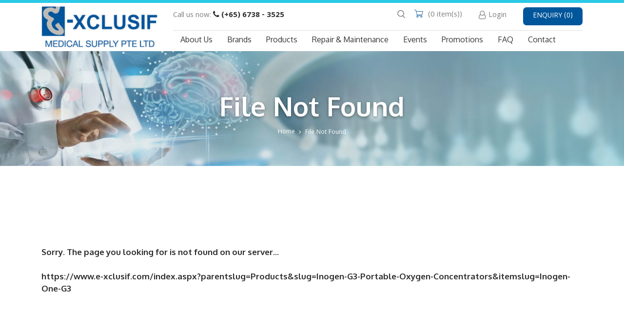

--- FILE ---
content_type: text/html; charset=utf-8
request_url: https://www.e-xclusif.com/Products/Inogen-G3-Portable-Oxygen-Concentrators/Inogen-One-G3
body_size: 37625
content:


<!DOCTYPE html>
<html lang="en-SG">
<head id="ctl00_Head1"><meta charset="utf-8" /><meta http-equiv="X-UA-Compatible" content="IE=edge" /><meta name="viewport" content="width=device-width, initial-scale=1,maximum-scale=1, user-scalable=0, shrink-to-fit=no" /><meta name="description" content="Find Oxygen Concentrator near me. E-xclusif Medical is one of the leading Oxygen Concentrator Machine Suppliers &amp; Sellers in Malaysia. We also specialize in marketing of European and American manufactured medical devices and healthcare products to the medical industry." /><meta name="author" /><meta property="og:title" content="Oxygen Concentrator Sellers in Malaysia &amp; Singapore | Oxygen Concentrator Machine Near Me" /><meta property="og:description" content="Find E-xclusif Oxygen Concentrator near me. One of the leading Oxygen Concentrators Machine Suppliers and Sellers in Malaysia and Singapore for Home. Call Now." /><meta property="og:image" content="https://www.e-xclusif.com/images/logo.svg" /><meta property="og:url" content=" https://www.e-xclusif.com/" />

    <!-- Favicon -->
    <link rel="apple-touch-icon" sizes="57x57" href="/apple-icon-57x57.png" /><link rel="apple-touch-icon" sizes="60x60" href="/apple-icon-60x60.png" /><link rel="apple-touch-icon" sizes="72x72" href="/apple-icon-72x72.png" /><link rel="apple-touch-icon" sizes="76x76" href="/apple-icon-76x76.png" /><link rel="apple-touch-icon" sizes="114x114" href="/apple-icon-114x114.png" /><link rel="apple-touch-icon" sizes="120x120" href="/apple-icon-120x120.png" /><link rel="apple-touch-icon" sizes="144x144" href="/apple-icon-144x144.png" /><link rel="apple-touch-icon" sizes="152x152" href="/apple-icon-152x152.png" /><link rel="apple-touch-icon" sizes="180x180" href="/apple-icon-180x180.png" /><link rel="icon" type="image/png" sizes="192x192" href="/android-icon-192x192.png" /><link rel="icon" type="image/png" sizes="32x32" href="/favicon-32x32.png" /><link rel="icon" type="image/png" sizes="96x96" href="/favicon-96x96.png" /><link rel="icon" type="image/png" sizes="16x16" href="/favicon-16x16.png" /><link rel="manifest" href="/manifest.json" /><meta name="msapplication-TileColor" content="#ffffff" /><meta name="msapplication-TileImage" content="/ms-icon-144x144.png" /><meta name="theme-color" content="#ffffff" /><meta name="msapplication-TileColor" content="#ffffff" /><meta name="msapplication-TileImage" content="ms-icon-144x144.png" /><meta name="theme-color" content="#ffffff" /><title>
	Medical Oxygen Concentrator Sellers & Suppliers Malaysia | Oxygen Concentrator Machine near me
</title>

    <!-- == CSS == -->
    <link rel="stylesheet" type="text/css" href="/include/slick.css" /><link rel="stylesheet" type="text/css" href="/include/slick-theme.css" /><link rel="stylesheet" type="text/css" href="/include/jquery.fancybox.css" /><link rel="stylesheet" type="text/css" href="/include/nanoscroller.css" /><link rel="stylesheet" type="text/css" href="/include/bootstrap.css" /><link rel="stylesheet" type="text/css" href="/include/stylesheet.css" /><link rel="stylesheet" type="text/css" href="/include/devstylesheet.css" />

    <!-- To fix the bootbox script popup in some pages, these 3 javascript files must be in the header -->
    <script type="text/javascript" src="/include/js/jquery-1.11.0.min.js"></script>
    <script type="text/javascript" src="/include/js/bootstrap.min.js"></script>
    <script type="text/javascript" src="/include/js/bootbox.js"></script>

    
    <script type="application/ld+json">
    {
      "@context": "https://schema.org",
      "@type": "Organization",
      "name": "E-XCLUSIF MEDICAL SUPPLY PTE LTD.",
      "alternateName": "E-XCLUSIF",
      "url": "https://www.e-xclusif.com/",
      "logo": "https://www.e-xclusif.com/images/logo.svg"
    }
    </script>

    <!-- Global site tag (gtag.js) - Google Analytics -->
    <script async src="https://www.googletagmanager.com/gtag/js?id=G-F6MTCRFPKW"></script>
    <script>
        window.dataLayer = window.dataLayer || [];
        function gtag() { dataLayer.push(arguments); }
        gtag('js', new Date());

        gtag('config', 'G-F6MTCRFPKW');
    </script>

    <meta name="google-site-verification" content="pBXPehgh1GXZKZ7s5qjobWhjYMirKnb11K-NEUACeiw" />

    <!-- Google Tag Manager -->
    <script>(function (w, d, s, l, i) {
            w[l] = w[l] || []; w[l].push({
                'gtm.start':
                    new Date().getTime(), event: 'gtm.js'
            }); var f = d.getElementsByTagName(s)[0],
                j = d.createElement(s), dl = l != 'dataLayer' ? '&l=' + l : ''; j.async = true; j.src =
                    'https://www.googletagmanager.com/gtm.js?id=' + i + dl; f.parentNode.insertBefore(j, f);
        })(window, document, 'script', 'dataLayer', 'GTM-N926KNM');</script>
    <!-- End Google Tag Manager -->

<meta name="keywords" content="Oxygen Concentrator Malaysia, Medical Oxygen Concentrator Malaysia, Oxygen Concentrator near me, Oxygen Concentrator Machine, Oxygen Concentrator Sellers Malaysia, Oxygen Concentrator Suppliers Malaysia" /></head>
<body>
    <form name="aspnetForm" method="post" action="/Products/Inogen-G3-Portable-Oxygen-Concentrators/Inogen-One-G3" onkeypress="javascript:return WebForm_FireDefaultButton(event, 'ctl00_ContentPlaceHolder1_FormControl_btSend')" id="aspnetForm" autocomplete="off">
<div>
<input type="hidden" name="__EVENTTARGET" id="__EVENTTARGET" value="" />
<input type="hidden" name="__EVENTARGUMENT" id="__EVENTARGUMENT" value="" />
<input type="hidden" name="__VIEWSTATE" id="__VIEWSTATE" value="nqtYTWrh2LWLZAtsWAzmB8ZciEt23ma/dguXpscjn248mPxUbCrPx10MVH/SAk8U5uDYiAfjxcy6vAHa/qVFn8ut9Kvt1DGnoifGPQe/eT79ub7gzKhL6fps14WOYb6iFIjkNpwPFrQ+WPWYnHDygXm98pnaX7Kml9w8+bCqlee57rw+o77Pj+H8B25SG+sZJl+lM1UXGrK2z/DX7aSdfkbhgR+3yE1X96bQHjxFz/dhVLd8UaMzbBgBeq7OrnGNevWYRW/OIb4YYIKLv8j/oFfXUdy/C7k80kAdLQnxp/8Ayp2RQOjBNxB7vBUt3z72uphIUFrMC7Tt1du7BqtGDbz5BgT2bCf5VAJv06PzJsNcl4If0oxZRNMA+4c1IOGXnPGu9YDW0yg/bA1nr+0CI6RL7c0rlgxaIyHZQHM7/Eu7doK+uMQ46H/UjhnboTBYWMuJay18VZnrZ+bL7QfjKSm8amoKg7hkNGM1DzhAUvOSR08OwTNJnuLZtt/ozi5d8m3x2Fz0OTxFaCcQck4goE0pSkGKQpGETN7Sk4/gbmK6ZUsFJukvY/26ihow7AskTauU3PaUsVLpkDc94frnUoLR9EP6pExa8EA5zrF1afAUPMYuwdxFpsstDObkMCPzoiM3z9YDm+jTaoDdFl72F0m1EOOA4D6MVFIMqY/mQ7l4DlUE3rPyhoSVn0QSE/rMMz87LpUx9HtaFE2Igia5k8lPJCTMxfeUFhy4Sk+TZ1oyrtfPq+wayqpVzdz7dxmUwKfGeBjd5WZw0hpwb8H1n7U0TfKOkzvf8hcGRZf8iIpZ1kuOVgF25vd0DVj6E1zw4Z/BgHc4otT4vKrFNglXlUD5B7CcVJLRwAFBzgQnFTKsH/4svxoLwApIllb6cQHPJbBrA/3W9hPHR1JJSoOlQnJGFBrHUbLiiYMHYKh5BX5qpeifZFjwDt7I0/DFlN5bgUztPXsWoNqrz1H2plSEDYHv/Syc30DqUSXJ/fz++ojvavqIxNpNPbxA1c0sSeLCE43sKKKf2P9n9MFUE64wRIE4QW6Mj3k7BG2Swv2UPr0DeYlePlKOs79iqSJowldBzbnW/mVN1S3uHyeRhlpf4avFqh+leOYoBcIyK7fArUxVjqoAIo2VEmj2sRhYthPt02HbHaT/89oMp0zU9YFM/9owL453naD2TY3RBq8kmVTOmhXYsfFptdInl3eeUdq3w4s0WIp6HkkjQouVrGrUBGl3hbp01vLc+3I/0m4hz8iaI8+NZx0RY0YEqZayPwChU7tbMyFVwWyRHiDqNxunokZduAFasF2vqvvp9NbZVI1ztG5JJm/RQWKcnpZyVnwoVHWK9H3ssQ2HrI+kc8kVB6kljm5NVS0TVng7mCvhmcgTkxJy0Yy3VutM50DOLjYo9jFIdSNFGeh+IIKkXqjT8CjsO8WqmPRQ1q4CIiTziyx/xRxPGMx3U7K29uJPY2Oz4xE91XHvvdhLGLruOj7lPgMCCh3nXbsveG4HN0k6igoSvpUVmfJsh/4KV7JWTzGzq/hbHkE2apD25VBBScTV72yAb37LaXPHrYQGgWyKOH8W+wwselJHB0HpzUN3W3nLcc9p2z1/be2s4XTITR2lvnF8Ywj4sjL6vB8ED+Yw7Uvt5vww0gxFxD++3PzqGqpVzRd/B98h8yJkpooU7H74JaswtaX+VsrZA4Kz5PeeoFAenBUm9JyKSAdEHGInoSG68blZJ9HpR2s2E4tXHMLx6kFAiTKekwJMGImRFN6JyVOGC6ygYOOcmJ3Ezmb9bsfY00QG36T6hoLuOcVY9LXUnUq9EjxD+M6KKJu1GVOKhQo/4CR2Cib/utJ/z4p2xfAEZ2sVH6Fd6NWpLbQiUgRmIq4QT/seGo3PEfAcgKc0oFzVA+SP2YgWtc6L8OhY41Dk/HEli5TJivgHXUYZ+Z3tRaTXc5o94cOBovvDn4vhw4x93aVAQkMwMEFFbjg2cQ/G2eH6J14hwj0KzCa+uQ0+mY/FlhxzmYhaihBkmyxkA899sntHwaozg9Q5oLVbpGvCnopaIroSU397qhI3Dsj1r0mPqh0ztsfhAL2ewPgipWq086tmTX+Vv4yz5mKq4WPQSwBQ6WacpqFcNM9iUUC2EMZjivZsqDf5AXuJtql+gh51TwYuI6mg6p0fOQt8Zg2MU4BRs5fdfA2n4Jqz/WEJ1ZXYsfS/bYJiMz5W0ZYw1GiTnAgEc3ZA9DPI7v51RKWA2Obne09PrjVkAPqJvll0aeUs9JeCX/yjWijOyPX+c3pwmH8bd79Gg3vCN3F+9LBS+nIT16WuB2yYVuA4QaUo4DSujigytHjZMcjQISsoxDClc8iYWwXbkcOlr7Gl3k5wgDHMDyI4iXvJOJ27QFHOZ5WOZwYRi0RokbyYfhwS5j+6mz748EvfOzqnupg88muKPTJLigth72sYKFDl/xns2iUDz7RDI6FuxQJqgWccrK2MKAlhlyxWnhcOeP8FdTeC8jpuU/MlqyzYuSpsk63tLWic03Ytcab6XHBx6Tu8bkMh7JlBq/Hts6g/oqKCGVL5X4OVUy4ZjaxmVxrEpwIhzNL3vs9zB1L4rp5g4cvtBPGYaTBwO6WuMTUVQ/l/nX4oSITfhpBXVNFixn6ZtpaDCwDA59yx4nR1My/mV6nbK3j26oHihbdvT379NfWO49mfoGLVIfoBhd2ZUYL3s9nPal0a4ueVJ1o+EXp+jww3zrRORbpXjnUmuxhdVD1jbekYTsHqXIsz++6HFe1kTbVBeT2gmDbejgZlZK1UCC/ofG88IFI99shHYp5S20vN3FAtmiIu1JjpVnuFVmk2UZd/S09q41OTentrglmVTiFjSTblIAzLe/vPFckV3xEg/lkj5BfADYgDiitQROkCCWxtyC5CkbkscQrCfLJS9fy0L1YXWPmNC+MgAdVUtSXaBLHU5tj3mMkS0C/xuBmH4W4+8nFXSx8yLEGIKawe4WdwEojCN5xW5j04xGocqN+zaubJf/KlaPj5/+cAx3RzgqmI/lzqiEUaTzgx8GEXe1H1atuujAj/v1QbuXKnzG5NKAhbkhBrVHes8xjR7r2fh7Qc99ZlSMWUphMJ2Hca2AwTYm+VmUKQIch9UHz+XXaasnvFZeVUrRxZDaX457hEL95F/0Q2DylVb75FDWb5JOh07gk27Pej7F0BQhPsGR5Niu4EtCiqwbFFWSM3jHWX9P8G2jlJVkUHmG5KJN91aA7tYjHiaxcW5bEHBLSMLM0m5zFGAmBd2QbSstTgxZ1/i2DnIImqJ+Qs26Gbce3L8TVeL5Wz+IITCblh/G5FqPyAJPuzFdkuGSO4OzO6LRlJUJKyrW/c6SKN2Q6Ji0yEkdH0+GXb6BHorHDTGBrrqnouSUwqmLphWYGiqjKQ3aJUUXaog0TvvlQn41xyJP00X+ouxJ6p2y5l1aVlW3mHB/sh/KWX26JCcEg07lmnZrWyiemvoWBiXUe6B/IXQ1c4ACHWrTVCOVxayQ5sjdiHpbWkhkNK/Y9nhpigdwJMur0Qnve9f3s4VbfVmZqis4Yq/Yg0+1wlPx6jGwxGdiHxQro5z6ORaQHf/UUYPdB4gC3TxooAoYXYePc/zuZHQ1kjRboCHL+dchG1YdIXSr9xESOYGVlfTkxoMP/avkQF4Lwk8h/N+zEj31Vq5Ekc5cxKVQ96yCpGQx3cS0rCyb0ONwZtImMSk9LY9OiBY/VBZn/99gxMXdI5ydUWVftFrsly3e0JYz00gvhKHNEVSUnuF4Seuc6x4wfgBFFAsYSsG99miun8feE2pGX9ePWiEuK4dY5QN387pd01cTqr5BZb2bhXxNZlmjIWRpLtB/W6il+U8+n1YBFOrm/TeyuBrdrPEWfHywc8DkvkrtVRFU4w0GYBPKPlk6ow0eiZD1NCrmbDH6GcoBkVYbgNgGr6noXmDpkffkKEgH6mqH++8zupNS+mlYQ6ysMsDzXSiExP5W1BDGiBg/GSvf4FQ2lA3ww7lXS2/ZpsvOTZZSSjGUoJOBNfToePNn4PLKfxpjepJSsCAQrF3rpJDbQ162tjXzbNJuWhYx4eYS1tSnKKADcehuOEfkd9cBAJUUK66A1wtnKMxWxxpLhpxgBxDGRsXSkmWyfCE7BiG9Bh5TodKpZS/kTecFmEkpT1L8tifsTNsIgjCkdTrwnA4xURdF6e9GuDDkk30dxJIHdd9durwgxzz2ABPsYcUawqPMopjM9WpRj8nskuGIJM8aKO56rL4KZDOPynWrgyCOTPpf0bnK+NHCDn67v9nuf6V3TtPtD/vd4NFM7uwnDUnWtBksXEMR5maWdsA4BDPnLdBLWOLIpQ5AO8LxGkiRqdi7QbBR6Vwe8+7RbjQ0+D8prWVNi8Rr62TRtHGbq2wLZ4v9KjQSHk1Xk/Q+YmyTnhjYPlZbIT9ys+H/[base64]/JU3Q5AF9QO6KuQS3OBEqXkXPW+yock5dDhNBPKJmyKLjbrQOcM2N5mf3P6QvEf8bJsu1C+R2lDyST58uCBwWEOhAtCm7pwrKp6VEOKBIZXa4XI20U/EnrTIJ8ak7cxi1DErrL7FxUCchM2dCABe8+E026F07hrwTO9OlRftu+jmA69+rglv4ZVLD15TpXf+b9CV8m3/X0AzKn8NsKb1RwiPMMGh1ipvhXHBLTG0AEtD3bc+8qjtBmWRRIWf2iC8ufQCG5lDO766td9botPv9J2CZL1pnhfdvxUGszIoTDIDDSy7E0SkcqoqQvVLHJ+1x/SMwjW6MEczAwT/XNw2y2cWgLphYn77ribxggoEFTXA8wS82Sq1c7wMhq0yrsHzcJTzXEIv730HKe6Cn040pcQfK6P9lo2hwfjC6ZyBbNRXo8ockmlMT1XubRm7PcPmEpZvrruVcdgcWaTWAa6gx2X6szcRffeUr07gHwfk6AYhijsd12EYevdVSljmRhZljDlH/61TOw4oJYBie8VVEm0BHu/ZjyMctsFvAlRXq8rWySYwTiw3a+0ET6+RjQ2Jtfw89zGDZ4G4pYpRfRBoN2ehnt485T9Q+n7QOSYKfRkRv3D6H5qOj6TA1E39CiULkWYPAkUB6/qsBLZlf5v2ZErUQD+m1rZB3F0GKNTxdZun69R95M4BYNWwNisfMTuYqmIpBO9KNb2jLCxGOEm5CN19TVzzmUE/[base64]/XOmbpqrZy5+kEQ1QmBP9z6ModtjVwehvj0MXWk9t9LSIzcNcx/WokoLbHxiQx/pRQaZIqb7X7KS3JIA2PBmgoF1w5tXrgVTMiv9Y0PqDAiroT0qhWI9YIOUgmf6IhTMVipRzCnMAk1DbMMS9FOc/[base64]/o4XMVb32HNaHZ3fSuE2JUrMQQerIs3+ycXihOJPBM8yhaJEKNHrNdtIMWpqd47vaU2itrILdPhdbAWI0Hhp7pQ4fkyJ9YxUSwMlNRe4zeqaGOb2DO6N1Bc38puCa1LLs+JCgnbCLkq2nTNtJ7frQh2cCQf/EQOK2Kv36GVdNw2LDmMgg3yi+uBCrvkCNu93Tk+PlZ84vpcF6ZqNNh5J3kaYS4oNC0skXK99c5mUznUsTq4I5Irmik1QQ2fBzuxWyhA/3rRvdY3blXRnTSIGX8oCyl7brPMe94gE/VBNXabJoOd9XPmtD2uaYQHOnjgf9kPZ7Q6ZtsfZ/1lon5ujffTijMPM8vd9eiPTOz5onTO593uYeaANDYWRGNut5YyExXGbRTinr2XCwHdGr3uxoW9IrPTs6VrEPRBBIC5SHQkLdAUHf8xdNwpbktASuSA7oXy2AHdX866TAF+y7eDs1KaKTc170vDSTWvDK1VRiV6D6sh/ovnVPxxCiTnd9iHB8dmNjaJFF2ObAfI9bV7hhqc8gfFhxqZstscAnXJlFduSvdJIjCyN5nezmEWOt3sLHGy8e7arfbUj/80ItriCwjDvwg3oVisRG8MJVPrrsJ0fJDTor92WGHGzJWN26Nb88fE8rEAu7WfPVwSygAIl9RewOXSXHgfEoZsDhfXeo0yTVVCY5xfHYnUCcCC6960YHu1AdLvOlnxsYdpoKVM0OzW7OBgYNmkoM8xxmKQmvsuM+vISFoxxnQ+oc2N1lNFh3zEIYq7PR4G/iZcgez+pBIWKglL+zEwrMdiu4teUQF1sYqiV+UBZZNzS/vIyBCUnsHZj8/REUcZ0AN/img9K8hq6/MliBDRuaQMfKKVSHB8jCqYCQOJdBEuX5D+H1Xtr79KXBcxuFQLss5RYRuvXKlHheoaFfV8dzauHs+3EsjBcbkUyK42bv16Rgu6TYkOYCFqkNBd0WTa4Lv+BkdYTgwWCbTlq38p7EPoAknR5xl1oUMhRftC98+FEGrOrwM7MnWM5FIKUK3r+MsACKwW3Ki4lfiHbg+D5//PAoapfIkMD0jJBcnMAZSC9x8zpx5GRbCx7GBWc1inYFrH3/6ZRJpRJojMusy6vj45LFmCOrWQB/oVggCFJBH0BfCPE5MhdHJ4s7yfLv3udZ55fckVOCYsnj3ifaAVqsRGsbeKOOJBHyCpyNS/F17gIKunABe27R5uOUh1gNcOu1kuHATf9OtbSfd+6PY3fluziYUOrpN/I5fpOTRHxjstZr/9Al1TT5Zx3w3ZCvrknAK1xGh8wgamoltUzQstbxP/w6cO0l2Y6FOgTje97CrRBKpu/p8X4e1zkBDGgty03DdQjHtBaioQ3a4jMriNbuS9ysFWPvMkA0p09pCuOtlqeQkDjyYiV1jS5bK2sbeCGyWWJMdufXqqOOk14u/rt/Xmcy/ZC0wWXiy/yLq91bsCG1Npt1TaGuIsBPjRboxAr2vJZyRb03jvWIZL4wcAQv+s5Tj7VQHVw4jwQk+YaUWhzmKljCjaZM2YaREH8sFfX9CaDY98MmwBqtxxivXuFst5sct+ij34W4WrPqFD9c6SAte79QVm5ouWuNnV2n2TkMVE3Jas/S+2GFlKd6RCh21X2xSCeO7tEzL9RNj16hmmnq+1Vs6dc2lbsx3TDhz19R+70AkZyfxnjhBskGLG8BkBryk8C6nZM0oS1nLkcnIqPur7ylmw/RRgyhjSHfMIsz5AqiTFvDs/JjrbFmqqi1b9PJ2a8eWSVhR4U5OtPQrcRl8C5QnxAMKfpsvUYRyR5OK/1+UZKD1x7BHsTg5F0HRgsWIAdS2Nc6tlw6UPor5vM+KiDRQGo5sWlutK1bTVDFOyt6BE4U32IJF2H3m7SmyJOfTqmiXmQySP4+Wx5aB1hLQiahTPw2JWFIGy2i96Vt3CDm/l29MS8atl5DfbJIjzMw+KIO5xqIWLzU/F0o54E8k3oVpeaigAy2qH5SbkJlzzeA1PRBpZTyCCY+oopObwgl0F2LC1ORpslTm+yMLAOC3kcpR3XCvRSL0cv68n2JefFnpsqDh9o9i83zetKHArp1a5UtAiIgFWRV4AZ/x0LX3nVOjdtX+qOyMHaDwELZzPaXGO2ryUqiQBK/O6VRlFhgFrKdqg8zNrE1rpjj6r3tnyuerJnLc3lmipPFoXDY+JSm+F3Gda0w/3DRVhCsCqLPcjWIYHd1/lM5rfaZ/jqmHqhnEZxFFi3i8N4kNyEZc8kdJc88miLE/tDBKTlr9ukxF1si+Rd2zkbb69Zmi7b/6YakTV7DSAfd0TzMco7dS8FkO026DUGSab7SwIAIoeopIjiiNWz7hVdMt6wyqm/3BSvelp0PFRcryZBuVQmRMtSRwWsNa0w3v5kIvgsGBA+DavK5xN304JtRp803al+mXPSg==" />
</div>

<script type="text/javascript">
//<![CDATA[
var theForm = document.forms['aspnetForm'];
if (!theForm) {
    theForm = document.aspnetForm;
}
function __doPostBack(eventTarget, eventArgument) {
    if (!theForm.onsubmit || (theForm.onsubmit() != false)) {
        theForm.__EVENTTARGET.value = eventTarget;
        theForm.__EVENTARGUMENT.value = eventArgument;
        theForm.submit();
    }
}
//]]>
</script>


<script src="/WebResource.axd?d=pynGkmcFUV13He1Qd6_TZFTKtYYbPUf_vD2kWXZl2PHHaLx2X8XXzNUKaGacUMXrA4YMHVG368RFTGBwuBZYqw2&amp;t=638628512640000000" type="text/javascript"></script>

<!-- Google tag (gtag.js) -->
<script async src="https://www.googletagmanager.com/gtag/js?id=AW-11164332340"></script>
<script>
  window.dataLayer = window.dataLayer || [];
  function gtag(){dataLayer.push(arguments);}
  gtag('js', new Date());

  gtag('config', 'AW-11164332340');
</script>

<script src="/ScriptResource.axd?d=yeSNAJTOPtPimTGCAo3Llass2oQ4OtqbIOh6FamSufon0SYURATRzYRp_EL_vJm9XuU0NPxossFi8KOT_1ZGMg0YirQby_D3iM6A5VlLsW1A9G7VLd2ZzBgfSg0lrkMs0&amp;t=ffffffffa5177bee" type="text/javascript"></script>
<script type="text/javascript">
//<![CDATA[
if (typeof(Sys) === 'undefined') throw new Error('ASP.NET Ajax client-side framework failed to load.');
//]]>
</script>

<script src="/ScriptResource.axd?d=DT3YJR8QaqV61-teuz0hgodcFu4PwRp4EtOebJiKnhkC69IsfVkRw5u31mIpRBg2W49lZxh03y9yYHuORk-cFACX2VI5vAcTe7FewJVezYsMI9rOt5E8DmN7SHo-4yKc-M-kJF_lfNH6jheHOeeY7A2&amp;t=ffffffffa5177bee" type="text/javascript"></script>
<div>

	<input type="hidden" name="__VIEWSTATEGENERATOR" id="__VIEWSTATEGENERATOR" value="90059987" />
	<input type="hidden" name="__EVENTVALIDATION" id="__EVENTVALIDATION" value="B0eYs/qUErdgvK0pf7/+F264DASxep4r4vZKLW8kepqQqkNvfGkv2H06BDvOR566YALj2CfHwdNkHGvh33CXs1gMj1tL1Wtkmpa7TWQAr3sqFy/CR4NEHT4G9P/cRJjVuK+Lf/ufX7fQ1J+qQo5QtqNvN9UzTtv7IvfuhP/Wm//FE1UkKhI46eco2lpyttA9E4V3dMhPjbGu/5jILVIALL+RQiQ1ecL6cH8sm1qSeFA=" />
</div>
        <script type="text/javascript">
//<![CDATA[
Sys.WebForms.PageRequestManager._initialize('ctl00$ScriptManager1', 'aspnetForm', ['tctl00$pnlCount2','','tctl00$pnlCount1','','tctl00$pnlCart','','tctl00$pnlTotAmt','','tctl00$ContentPlaceHolder1$updatePanel1','','tctl00$UpdatePanel1',''], [], [], 90, 'ctl00');
//]]>
</script>

        <script type="text/javascript">
            // Use for partial rendering error message
            // Create EndRequest handler for update panel
            Sys.WebForms.PageRequestManager.getInstance().add_endRequest(EndRequestHandler);

            function EndRequestHandler(sender, args) {
                // If there is an unhandled error
                if (args.get_error() != undefined) {

                    alert(args.get_error() + ' --- See Error.txt for detail error message.');
                    // end update panel animation
                    Unloading();
                    args.set_errorHandled(true);
                }
            }
        </script>
        <!-- Google Tag Manager (noscript) -->
        <noscript>
            <iframe src="https://www.googletagmanager.com/ns.html?id=GTM-N926KNM"
                height="0" width="0" style="display: none; visibility: hidden"></iframe>
        </noscript>
        <!-- End Google Tag Manager (noscript) -->
        <div id="dialog" title="Alert"></div>

        <header>
            <div class="container">
                <div class="row">
                    <div class="col-lg-3 col-md-3 col-6 align-self-center">
                        <div class="logo">
                            <a href="/">
                                <img src="/images/logo.svg" border="0" alt="logo.svg"/></a>
                        </div>
                    </div>
                    <div class="col-lg-9 col-md-9 col-6 align-self-center text-right pl-0">
                        <div class="row">
                            <div class="col-lg-4 col-md-4 col-12 d-none d-lg-inline-block d-md-none align-self-center text-left pr-0">
                                Call us now: <span class="font-weight-bold txt-dgrey"><i class="iconset icon-phone">&#xe849;</i> (+65) 6738 - 3525</span>
                            </div>
                            <div class="col-lg-8 col-md-12 col-12 align-self-center">
                                <div id="ctl00_panelSearch" onkeypress="javascript:return WebForm_FireDefaultButton(event, &#39;ctl00_btSearch&#39;)">
	
                                    <div id="ctl00_pnlCount2">
		
                                            <div class="mt-md-3 mt-2 mt-lg-0">
                                                <div class="icons_link">
                                                    <a href="javascript:void(0)" class="search_icon active"><i class="iconset icon-search-light">&#xe84e;</i></a>
                                                    <div id="search">
                                                        <h2>Search </h2>
                                                        <div class="form-group">
                                                            <input name="ctl00$txtSearch" type="text" id="ctl00_txtSearch" class="search_field" placeholder="Search by keywords" />
                                                        </div>
                                                        <a id="ctl00_btSearch" class="btn mobile-search-submitbtn d-lg-none d-flex" href="javascript:__doPostBack(&#39;ctl00$btSearch&#39;,&#39;&#39;)">Search</a>
                                                        <a href="javascript:void(0)" class="closesearch"><i class="iconset icon-cancel-light">&#xe925;</i></a>
                                                    </div>
                                                </div>
                                                <div id="ctl00_divB2C" class="cart">
                                                    <!-- Cart Desktop -->
                                                    <div class="cartdrop_wrapper">
                                                        <div id="ctl00_pnlCount1">
			
                                                                <a href="/view-cart" class="cartwrapper"><i class="iconset icon-cart-light">&#xe841;</i>
                                                                    <span class="cartnumberbg cartposition d-lg-none d-md-none d-inline-block txt-small txt-white">
                                                                        0</span>
                                                                    <span class="d-none d-lg-inline-block d-md-inline-block">(0
                                                                        item(s))</span></a>
                                                            
		</div>
                                                        <div class="cartdrop_div">
                                                            <div class="cartdrop_itemdiv">
                                                                <div class="cartdrop_items nano">
                                                                    <ul class="cartdrop_ul nano-content">
                                                                        <div id="ctl00_pnlCart">
			
                                                                                
                                                                                <span id="ctl00_lbStatus" style="color:Red;">There is no item in your cart.</span>
                                                                            
		</div>


                                                                    </ul>
                                                                </div>
                                                            </div>
                                                            <!-- Cart items -->

                                                            <div class="row mt-3 text-center">
                                                                <div class="col-lg-12 col-md-12 col-0">
                                                                    <div id="ctl00_pnlTotAmt">
			
                                                                            <h3 class="text-capitalize">Cart Total: S$
                                                                                <span id="ctl00_lbTotalAmt">0.00</span></h3>
                                                                        
		</div>
                                                                </div>
                                                            </div>

                                                            <div class="row mt-2">
                                                                <div class="col-lg-12 col-md-12 col-0 text-center">
                                                                    <a href="/step2" class="btn d-lg-flex d-md-flex text-center w-100">Check Out</a>
                                                                    <a href="/view-cart" class="txt-small text-capitalize link-underline mt-2">View Shopping Cart</a>
                                                                </div>
                                                            </div>
                                                        </div>
                                                        <!-- /cartdrop_div -->
                                                    </div>
                                                    <!-- /cartdrop_wrapper -->

                                                </div>

                                                <!-- /end cart -->
                                                <span id="ctl00_divLogout">
                                                    <a id="ctl00_hlLogin" class="login d-lg-inline-block d-md-inline-block d-none" href="/login">Login</a>
                                                </span>
                                                
                                                
                                                
                                                <span id="ctl00_divB2B">
                                                    <a href="/enquiry-list" class="enquiry d-inline-flex cartwrapper">
                                                        <span class="cartnumberbg enqnumberbg enqposition d-lg-none d-md-none d-inline-block txt-small txt-white">
                                                            0</span>
                                                        <span class="d-none d-lg-inline-block d-md-inline-block">Enquiry
                                                        (0)</span></a>
                                                </span>
                                                <div class="menu_toggle"><i class="iconset icon-menu-light">&#xe926;</i></div>
                                            </div>
                                        
	</div>
                                
</div>
                            </div>
                        </div>
                        <div class="clear"></div>
                        <div class="nav-wrap">
                            <div id="menu">
                                <nav class="slinky-menu">
                                    <ul id="navmenu-h">
                                        <li class='d-inline-block w-100 d-lg-none'><a href='/'>Home</a></li>
<li><a href='/About-Us'>About Us</a>
<li><a href='/Brands'>Brands</a>
<li class='d-none d-lg-inline-block d-md-none'><a href='/Products/Inogen-Rove-6-Portable-Oxygen-Concentrators---Sales--Rental'>Products</a>
<li class='d-block d-md-block d-lg-none w-100'><a href='javascript:void(0)'>Products</a>
<ul>
<li><a href='javascript:void(0)'>Respiratory Products</a><ul>
<li><a href='/Products/Inogen-Rove-6-Portable-Oxygen-Concentrators---Sales--Rental'>Inogen Rove 6 Portable Oxygen Concentrators - Sales / Rental</a>
</li>
<li><a href='/Products/Scaleo-S5-Stationary-Oxygen-Concentrator-120'>Scaleo S5 Stationary Oxygen Concentrator</a>
</li>
<li><a href='/Products/Scaleo-P5-Portable-Oxygen-Concentrator'>Scaleo P5 Portable Oxygen Concentrator</a>
</li>
<li><a href='/Products/Belluscura-X-Plor-Portable-Oxygen-Concentrator'>Belluscura X-Plor Portable Oxygen Concentrator</a>
</li>
<li><a href='/Products/FingerTip-Pulse-Oximeter'>FingerTip Pulse Oximeter</a>
</li>
<li><a href='/Products/Nasal-Cannula'>Nasal Cannula</a>
</li>
<li><a href='/Products/Nebulisers'>Nebulisers</a>
</li>
<li><a href='/Products/Spacers'>Spacers</a>
</li>
<li><a href='/Products/Peak-Flow-Meter-Mouthpieces-and-Accessories'>Peak Flow Meter, Mouthpieces and Accessories</a>
</li>
<li><a href='/Products/Inhaler-Training-Device'>Inhaler Training Device</a>
</li>
<li><a href='/Products/Nebulizer-kits-'>Nebulizer kits </a>
</li>
<li><a href='/Products/Oxygen-Concentrator-Accessories-'>Oxygen Concentrator Accessories </a>
</li>
</ul>
</li>
<li><a href='javascript:void(0)'>WoundCare Products</a><ul>
<li><a href='/Products/Re-useable-Stainless-Steel-Surgical-Instruments'>Re-useable Stainless Steel Surgical Instruments</a>
</li>
<li><a href='/Products/Single-Use-Disposable-Surgical-Instruments'>Single Use Disposable Surgical Instruments</a>
</li>
<li><a href='/Products/Chemence-Tissue-Adhesives'>Chemence Tissue Adhesives</a>
</li>
<li><a href='/Products/Epiglu-Tissue-Adhesive'>Epiglu Tissue Adhesive</a>
</li>
<li><a href='/Products/Kai-Medical-Products'>Kai Medical Products</a>
</li>
<li><a href='/Products/Feather-Surgical-Products'>Feather Surgical Products</a>
</li>
</ul>
</li>
<li><a href='javascript:void(0)'>Others</a><ul>
<li><a href='/Products/Ear-Studs'>Ear Studs</a>
</li>
<li><a href='/Products/Gem-Ring-Cutters'>Gem Ring Cutters</a>
</li>
<li><a href='/Products/Feuerstein'>Feuerstein</a>
</li>
</ul>
</li>
<li><a href='/Products/Rehab-And-Homecare-Products'>Rehab And Homecare Products</a>
</li>
</ul>
<li><a href='/Repair-n-Maintenance-'>Repair & Maintenance </a>
<li><a href='/Events'>Events</a>
<li><a href='/Promotions'>Promotions</a>
<li><a href='/FAQ'>FAQ</a>
<li><a href='/Contact'>Contact</a>

                                        <li id="ctl00_liLogin" class="d-lg-none d-md-none"><a href="/login">Login</a></li>
                                        
                                    </ul>
                                    <div class="menu_close"><i class="iconset icon-cancel-light">&#xe925;</i> </div>
                                </nav>
                            </div>
                        </div>
                    </div>
                </div>
            </div>
            <!-- /.container-content -->
            <div class="clear"></div>
        </header>
        
        <div class="alert" id="alert" style="opacity: 500; display: none; text-align: left;">
            <button type="button" class="close" data-dismiss="alert" onclick="closeDialog()">x</button>
            <span id="alerttext"></span>
        </div>
        <!-- main contents -->
        

    <div id="ctl00_ContentPlaceHolder1_divSubbanner" class="subbanner">
 <div class="container">
     <div class="row">
       <div class="col-lg-12 col-12 text-center">
           <h1 class="txt-white">File Not Found</h1>
            <span id="ctl00_ContentPlaceHolder1_lbBreadcrumb"> <ul class='breadcrumb'>
                                            <li class='breadcrumb-item'><a href='/'>Home</a></li>
                                            <li class='breadcrumb-item'><a href='javascript:void(0);'>File Not Found</a></li> 
                                         </ul></span>
     </div>
    </div>
  </div>
</div>  

    <div id="maincontent" class="">

        <!-- Home Structure -->
        

        <div id="ctl00_ContentPlaceHolder1_divCMSStructure">
            
             
 <div class="container">
<p>&nbsp;</p>
<p>&nbsp;</p>
    <h3>
        Sorry. The page you looking for is not found on our server...
       <br /><br />
        <span id="ctl00_ContentPlaceHolder1_ctl01_Label1">https://www.e-xclusif.com/index.aspx?parentslug=Products&slug=Inogen-G3-Portable-Oxygen-Concentrators&itemslug=Inogen-One-G3</span>
    </h3>
<p>&nbsp;</p>
<p>&nbsp;</p>
     </div>
            <span id="ctl00_ContentPlaceHolder1_lbNoPageMsg" class="errMsg"></span>
            <div id="ctl00_ContentPlaceHolder1_updatePanel1">
	
                    
                    
                    
                
</div>
           
        </div>

    </div>


        <!-- end main ceontents -->
        <!-- Footer -->
        <footer>
            <div class="footer-wrapper">
                <div class="container">
                    <div class="row">
                        <div class="col-lg-3 col-md-5 col-sm-5 col-12 border-right py-lg-5 py-md-5 pt-5">
                            <img src="/images/sac-socotec.png" alt="sac-socotec" />
                        </div>

                        <div class="col-lg-4 col-md-7 col-sm-7 col-12 border-right no-br py-5 pl-lg-4 pl-md-4 pl-sm-4">
                            <p>
                                <i class="iconset icon-location-outline-1">&#xe8a5;</i> 2 Kallang Pudding Road, #05-08 Mactech Building, Singapore 349307<br />
                                Tel: (+65) 6738 3525<br />
                                Email: <a href="mailto:info@e-xclusif.com">info@e-xclusif.com</a>
                            </p>
                            <p class="mb-0">
                                <span class="d-block font-weight-bold">Operating Hours:</span>
                                9:00am to 6:00pm, Monday – Friday<br />
                                Closed on Weekends and Public Holidays
                            </p>
                        </div>

                        <div class="col-lg-5 col-md-12 col-sm-12 col-12 py-lg-5 py-md-4 py-sm-4 pb-5 border-md-xs-top pl-lg-4">
                            <div class="d-flex flex-column h-100">
                                <p>Subscribe newsletter to receive latest products &amp; news update. Don’t worry, we won’t spam.    </p>
                                <div class="subscribe-wrapper">
                                    <div id="ctl00_UpdatePanel1">
	
                                            <div id="ctl00_panel1" onkeypress="javascript:return WebForm_FireDefaultButton(event, &#39;ctl00_btSubscribe&#39;)">
		
                                                <input name="ctl00$txtSubscribeEmail" type="text" id="ctl00_txtSubscribeEmail" class="subscribe-field" placeholder="Type your email here" autocomplete="off" />
                                                <a id="ctl00_btSubscribe" class="subscribe-btn" href="javascript:__doPostBack(&#39;ctl00$btSubscribe&#39;,&#39;&#39;)"></a>
                                            
	</div>
                                        
</div>
                                </div>
                                <a href="/admin" class="link-underline mt-lg-auto mt-3" style="text-decoration: underline;">Staff Login</a>
                            </div>
                        </div>

                    </div>
                </div>
            </div>
            <div class="container">
                <div class="row pt-3">
                    <div class="col-lg-4 col-md-5 col-sm-5 col-12 text-lg-left text-md-left text-sm-left text-center">
                        <ul>
                            
                                    <li><a href="/Terms-n-Conditions" id="ctl00_rptFooterMenu_ctl00_anchorMenu">Terms & Conditions</a>
                                        <input type="hidden" name="ctl00$rptFooterMenu$ctl00$hfMenuID" id="ctl00_rptFooterMenu_ctl00_hfMenuID" value="19" />
                                    </li>
                                
                                    <li><a href="/Privacy-Policy" id="ctl00_rptFooterMenu_ctl01_anchorMenu">Privacy Policy</a>
                                        <input type="hidden" name="ctl00$rptFooterMenu$ctl01$hfMenuID" id="ctl00_rptFooterMenu_ctl01_hfMenuID" value="47" />
                                    </li>
                                
                        </ul>

                    </div>
                    <div class="col-lg-8 col-md-7 col-sm-7 col-12 text-lg-right text-md-left text-sm-left pl-md-4 pl-sm-4 text-center mt-lg-0 mt-md-0 mt-sm-0 mt-3">
                        &copy; COPYRIGHT 2026. E-XCLUSIF MEDICAL SUPPLY PTE LTD.  Website by <a href="http://www.creaworld.com.sg" target="_blank">Creative eWorld Pte Ltd</a>. 
     
                    </div>
                </div>
            </div>
        </footer>
        <div id="overlay"></div>

        <!-- == JAVASCRIPT == -->
        <script type="text/javascript" src="/include/js/jquery-1.11.0.min.js"></script>
        <script type="text/javascript" src="/include/js/bootstrap.min.js"></script>
        <script type="text/javascript" src="/include/js/bootbox.js"></script>
        
        <script type="text/javascript" src="/include/js/jquery.scrollUp.min.js"></script>
        <script type="text/javascript" src="/include/js/slick.js"></script>
        <script type="text/javascript" src="/include/js/jquery.slinky.js"></script>
        
        <script type="text/javascript" src="/include/js/hoverIntent.js"></script>
        <script type="text/javascript" src="/include/js/accordion.js"></script>
        <script type="text/javascript" src="/include/js/jquery.nanoscroller.min.js"></script>
        <script type="text/javascript" src="/include/js/jquery.jscroll.js"></script>
        <script type="text/javascript" src="/include/js/jquery.fancybox.js"></script>
        <script type="text/javascript" src="/include/js/tab.js"></script>
        <script type="text/javascript" src="/include/js/general.js"></script>
        
        <script type="application/javascript">
            $(document).ready(function () {
                $('.quickview').fancybox({
                    toolbar: false,
                    smallBtn: true,
                    iframe: {
                        preload: false
                    }
                });
            });
        </script>
        <script type="text/javascript" language="javascript">
            function showJDialog() {
                $('#dialog').dialog();
            }

            function closeJDialog() {
                setTimeout(function () {
                    $("#dialog").dialog('close')
                }, 5000);
            }

            function closeDialog() {
                $("#alert").attr("style", "display:none");
            }

            function Unloading() {
                document.getElementById('loading').style.display = "none";
            }

            function Loading() {
                document.getElementById('loading').style.display = "block";
            }
        </script>

        <!--this script has to be after the menu list-->
        <script type="text/javascript" src="/include/js/Menu.js"></script>

    </form>
</body>
</html>


--- FILE ---
content_type: text/css
request_url: https://www.e-xclusif.com/include/slick-theme.css
body_size: 2795
content:
@charset 'UTF-8';
/* Slider */
.slick-loading .slick-list
{
    background: #fff url(../images/loading.gif) center center no-repeat;
}

/* Arrows */
.slick-prev,
.slick-next
{
    font-size: 0;
    line-height: 0;

    position: absolute;
    top: 45%;

    display: flex;
	justify-content: center;
	align-items:center;

    width: 22px;
	height: 22px;
	-webkit-border-radius: 50%;
	-moz-border-radius: 50%;
	border-radius: 50%;
    padding: 0;

    cursor: pointer;

    color: transparent;
    border: none;
    outline: none !important;
    background: none;
	z-index: 2;
	opacity: 1;
	background-color: #00B1D1;
	webkit-transition: all 500ms ease-out;
    -moz-transition: all 500ms ease-out;
    -o-transition: all 500ms ease-out;
    transition: all 500ms ease-out;
}

.slick-prev::after,
.slick-next::after {
	content: '\e918';
	color: #FFF;
	font-size: 17px;	
	font-family: "cew-iconset";
}

.slick-next::after {
	content: '\e919';
}
.slick-prev:hover,
.slick-next:hover {
	background-color: #00569B;
}

.slick-prev:hover:before,
.slick-prev:focus:before,
.slick-next:hover:before,
.slick-next:focus:before
{
    opacity: 1;
}
.slick-prev.slick-disabled:before,
.slick-next.slick-disabled:before
{
    opacity: 1;
}

.slick-prev:before,
.slick-next:before
{    -webkit-font-smoothing: antialiased;
    -moz-osx-font-smoothing: grayscale;
}

.slick-prev
{
    left: 20px;
}
[dir='rtl'] .slick-prev
{
    right:0;
    left: auto;
}
.slick-prev:before
{
    content: '';
}
[dir='rtl'] .slick-prev:before
{
    content: '';
}

.slick-next
{
    right: 20px;
}
[dir='rtl'] .slick-next
{
    right: auto;
    left: 0;
}
.slick-next:before
{
    content: '';
}
[dir='rtl'] .slick-next:before
{
    content: '';
}

/* Dots */
.slick-slider {
	/*margin-top:25px;
	margin-bottom: 30px;*/
}

.slick-dots li button
{
    font-size: 0;
    line-height: 0;

    display: block;

    width: 20px;
    height: 20px;
    padding: 5px;

    cursor: pointer;

    color: transparent;
    border: 0;
    outline: none;
    background: transparent;
}
.slick-dots li button:hover,
.slick-dots li button:focus
{
   
}
.slick-dots li button:hover:before,
.slick-dots li button:focus:before
{
    opacity: 1;
}

.slick-dots {
    position: relative;
    bottom: 0;
    display: block;
    width: 100%;
    padding: 0;
    list-style: none;
    text-align: center;
	margin-left: 0;
	margin-top: 5px;
}

.slick-dots li {
	text-indent:-99999px !important;
    position: relative;
    display: inline-block;
    width: 15px;
    height: 15px;
    margin: 0 8px;
    padding: 0;
 	background-color: #FFF;
	-webkit-border-radius: 50%;
	-moz-border-radius: 50%;
	border-radius: 50%;
    cursor: pointer;
	border: 1px solid #00B1D1
}

ul.slick-dots li.slick-active {
	background: #00B1D1;
	border: 1px solid #00B1D1;
}


--- FILE ---
content_type: text/css
request_url: https://www.e-xclusif.com/include/nanoscroller.css
body_size: 1411
content:
/** initial setup **/
.nano {
  position : relative;
  width    : 100%;
  height   : 100%;
  overflow : hidden;
}

.nano {
	height: 260px !important;	
}

.nano > .nano-content  {
	position      : absolute;
	overflow      : scroll;
	overflow-x    : hidden;
	top           : 0;
	right         : 0 !important;
	bottom        : 0;
	left          : 0;
	padding-right: 15px;
	margin-right: -28px;
}

.nano > .nano-content:focus {
  outline: thin dotted;
}
.nano > .nano-content::-webkit-scrollbar {
  display: none;
}
.has-scrollbar > .nano-content::-webkit-scrollbar, .has-scrollbar .prod_nano-content::-webkit-scrollbar {
  display: block;
}
.nano > .nano-pane, .nano-pane {
  background : #dddddd;
  position   : absolute;
  width      : 5px;
  right      : 0;
  top        : 0;
  bottom     : 0;
  visibility : hidden\9; /* Target only IE7 and IE8 with this hack */
  opacity    : .01;
  -webkit-transition    : .2s;
  -moz-transition       : .2s;
  -o-transition         : .2s;
  transition            : .2s;
  -moz-border-radius    : 5px;
  -webkit-border-radius : 5px;
  border-radius         : 5px;

}
.nano > .nano-pane > .nano-slider, .nano-slider {
  background: #b9b9b9;
  position              : relative;
  margin                : 0;
  -moz-border-radius    : 2px;
  -webkit-border-radius : 2px;
  border-radius         : 2px;
}
.nano:hover > .nano-pane, .nano-pane.active, .nano-pane.flashed, .prod_nano:hover > .nano-pane {
  visibility : visible\9; /* Target only IE7 and IE8 with this hack */
  opacity    : 0.99;
}


--- FILE ---
content_type: text/css
request_url: https://www.e-xclusif.com/include/stylesheet.css
body_size: 89739
content:
@import url('https://fonts.googleapis.com/css?family=Khula:300,400,600,700,800|Oxygen:300,400,700&display=swap');
@charset "utf-8";
/* Creative eWorld CSS
Version 2.5 (Updated on 3 March 18)*/

/* HTML5 display-role reset for older browsers */
html, body, div, span, applet, object, iframe, h1, h2, h3, h4, h5, h6, p, blockquote, pre, a, abbr, acronym, address, big, cite, code, del, dfn, em, img, ins, kbd, q, s, samp, strike, sub, tt, var, b, u, dl, dt, dd, ol, ul, li, fieldset, form, label, legend, caption, article, aside, canvas, details, embed, figure, figcaption, footer, header, hgroup, menu, nav, output, ruby, section, summary, time, mark, audio, video {
    margin: 0;
    padding: 0;
}

img {
    max-width: 100%;
    width: auto;
    height: auto;
}

/* HTML5 display-role reset for older browsers */
article, aside, details, figcaption, figure, footer, header, hgroup, menu, nav, section, img {
    display: block;
}

body {
    line-height: 1;
}

blockquote, q {
    quotes: none;
}

    blockquote:before, blockquote:after, q:before, q:after {
        content: '';
        content: none;
    }

table {
    border-collapse: collapse;
    border-spacing: 0;
    -webkit-box-sizing: border-box;
    -moz-box-sizing: border-box;
    box-sizing: border-box;
}

/* <a> link with class */
a.btn,
a.btn2 {
    background-color: #00B1D1;
    border: 1px solid transparent;
    -webkit-border-radius: 7px;
    -moz-border-radius: 7px;
    border-radius: 7px;
    color: #FFF !important;
    font-family: 'Oxygen', sans-serif;
    font-size: 14px;
    font-weight: 400;
    display: inline-flex;
    align-items: center;
    justify-content: center;
    height: 37px;
    padding: 0 30px;
    text-align: center;
    text-transform: uppercase;
}
    /*a.btn::after {
	content: '\e88b';
	color: #FFF;
	font-family: 'cew-iconset';
	font-size: 12px;
	padding-left: 6px;
	display: inline-block;
	vertical-align: middle;
}
a.btn2::after {
	content: '';
	padding: 0;
}*/


    a.btn:hover,
    a.btn2:hover {
        color: #FFF !important;
        border: 1px solid #00569B;
        background-color: #00569B;
    }

        a.btn2:hover::after {
            color: #FFF;
        }

    a.btn:focus {
        outline: 0;
        box-shadow: none !important;
        color: #FFF !important;
    }

a.btn-grey {
    background-color: #454545;
}

a.btn-blue {
    background-color: #00569B;
}

a.btn2,
a.btn2:focus {
    border: 1px solid #707070;
    color: #707070 !important;
    background-color: transparent;
}

    a.btn2::after {
        color: #14345A;
    }

a:not([href]):not([tabindex]):hover,
a:not([href]):not([tabindex]):focus {
    color: #fff;
}

a.back::before {
    content: '\e918';
    color: #7F7F7F;
    font-family: 'cew-iconset';
    font-size: 15px;
    padding-right: 8px;
}

a.back {
    color: #7F7F7F !important;
    font-size: 15px;
}

/* Font Embed */

@font-face {
    font-family: 'cew-iconset';
    src: url('fonts/cew-iconset-v2.eot?47946472');
    src: url('fonts/cew-iconset-v2.eot?47946472#iefix') format('embedded-opentype'), url('fonts/cew-iconset-v2.woff?47946472') format('woff'), url('fonts/cew-iconset-v2.ttf?47946472') format('truetype'), url('fonts/cew-iconset-v2.svg?47946472#cew-iconset-v2') format('svg');
    font-weight: normal;
    font-style: normal;
}

/* Font Embed */

.iconset {
    font-family: "cew-iconset";
    font-style: normal;
    font-weight: normal;
    speak: none;
    display: inline-block;
    text-decoration: inherit;
    text-align: center;
    font-variant: normal;
    text-transform: none;
    -webkit-font-smoothing: antialiased;
    -moz-osx-font-smoothing: grayscale;
}
/* HTML */
html {
    position: relative;
    min-height: 100%;
}

body {
    background: #FFF;
    color: #676767;
    line-height: 1.6em;
    font-family: 'Khula', sans-serif;
    font-size: 17px;
    font-weight: 400;
    height: auto;
    margin: 0;
}

    body.overflow-hidden, html.overflow-hidden {
        overflow: hidden;
    }

    body.overflow-hidden {
        position: fixed;
        width: 100%;
        min-height: 100%;
    }

td {
    position: relative;
}

p {
    margin-bottom: 20px;
    font-weight: 400;
}

.clear {
    clear: both;
}
/* Basic Fonts */
h1, h2, h3, h4, h5, h6 {
    font-family: 'Oxygen', sans-serif;
    margin-bottom: 0.3em;
}

    h1,
    h1 a,
    h1 a:link {
        color: #000;
        font-size: 55px;
        font-weight: 700;
    }

    h2,
    h2 a,
    h2 a:link {
        color: #000;
        font-size: 28px;
        font-weight: 700;
    }

    h3,
    h3 a,
    h3 a:link {
        color: #2B2B2B;
        font-size: 17px;
        font-weight: 700;
        line-height: 1.5em;
    }

    h4,
    h4 a,
    h4 a:link {
    }

    h5, h5 a, h5 a:link {
    }

    h6, h6 a, h6 a:link {
    }

a[href^=tel] {
    color: inherit;
    text-decoration: none;
}

b,
strong,
.font-weight-bold {
    font-weight: 700 !important;
}

.font-weight-semibold {
    font-weight: 600 !important;
}

.font-weight-medium {
    font-weight: 500 !important;
}

.font-normal-size {
    font-size: 17px;
    font-weight: 300;
}

i,
em {
}

    i b,
    i strong,
    em b,
    em strong,
    b i,
    b em,
    strong i,
    strong em {
    }

.ltrspc3 {
    letter-spacing: 0.03em;
}

.text-justify {
    text-align: justify;
}

.txt-black,
.txt-black a,
a.txt-black {
    color: #000 !important;
}

.txt-white,
.txt-white a,
a.txt-white {
    color: #FFF !important;
}

.txt-lblue,
.txt-lblue a,
a.txt-lblue {
    color: #00B1D1 !important;
}

.txt-blue,
.txt-blue a,
a.txt-blue {
    color: #00569B !important;
}

.txt-lgrey {
    color: #9e9e9e !important;
}

.txt-dgrey,
a.txt-dgrey {
    color: #2B2B2B !important;
}

.txt-grey,
a.txt-grey {
    color: #7B7B7B !important;
}

.txt-small, small {
    font-family: 'Roboto', sans-serif;
    font-size: 12px;
    display: block;
    font-weight: 400;
    line-height: 1.5em;
}

.h-auto {
    height: auto !important;
}

.bg-none {
    background: none !important;
}

.bg-light {
    background-color: #f5f5f5 !important;
}

label {
    display: inline-block;
    color: #7B7B7B;
    font-size: 13px;
    font-weight: 400;
    line-height: 1.3em;
    text-transform: uppercase;
    padding-bottom: 7px;
}
/* Listing Styles */
ol, ul {
    margin-left: 20px;
}

    ol > li {
        margin-bottom: 5px;
    }

    ul li {
        margin-bottom: 5px; /*Active this to customized bullet point 
	list-style-image: url(../images/ulli.png);*/
    }

a, a:link, a:visited, a:active {
    color: inherit;
    text-decoration: none;
    webkit-transition: all 500ms ease-out;
    -moz-transition: all 500ms ease-out;
    -o-transition: all 500ms ease-out;
    transition: all 500ms ease-out;
}

    a:hover, a:focus {
        text-decoration: none;
        color: #00B1D1 !important;
        outline: 0;
        ie-dummy: expression(this.hideFocus=true);
    }

select:-moz-focusring {
    color: transparent;
    text-shadow: 0 0 0 #878787;
}
/* Text Field & Button Style */
input[disabled="disabled"] {
    /* Theoretically for IE 8 & 9 (more valid) */
    /* ...but not required as filter works too */
    /* should come BEFORE filter */
    -ms-filter: "progid:DXImageTransform.Microsoft.Alpha(Opacity=100)";
    /* This works in IE 8 & 9 too */
    /* ... but also 5, 6, 7 */
    filter: alpha(opacity=100);
    /* Modern Browsers */
    opacity: 1;
    -webkit-opacity: 1;
}

input[type="password"], input[type='text'], input[type='file'], select, textarea {
    padding: 0 13px;
    background: transparent;
    border: 1px solid #CFCFCF;
    color: #676767;
    font-size: 16px;
    font-weight: 400;
    -webkit-box-sizing: border-box;
    -moz-box-sizing: border-box;
    box-sizing: border-box;
    width: 100%;
    height: 40px;
    -webkit-appearance: none;
    -moz-appearance: none;
    appearance: none;
    border-radius: 0 !important;
}

input::-moz-placeholder {
    color: #929292;
}

input:-moz-placeholder {
    color: #929292;
}

input::-webkit-input-placeholder {
    color: #929292;
}

input:-ms-input-placeholder {
    color: #929292;
}

textarea {
    height: auto;
    resize: none;
    padding: 5px 13px;
}

select {
    padding: 7px 7px;
    padding-right: 35px;
}

input[type='submit'], input[type='button'] {
    cursor: pointer;
    -webkit-transition: all 1s ease-in-out;
    -moz-transition: all 1s ease-in-out;
    -ms-transition: all 1s ease-in-out;
    -o-transition: all 1s ease-in-out;
    transition: all 1s ease-in-out;
    background-color: #00B1D1;
    border: 1px solid transparent;
    -webkit-border-radius: 7px;
    -moz-border-radius: 7px;
    border-radius: 7px;
    color: #FFF !important;
    font-family: 'Oxygen', sans-serif;
    font-size: 14px;
    font-weight: 400;
    display: inline-flex;
    align-items: center;
    justify-content: center;
    height: 37px;
    padding: 0 30px;
    text-align: center;
    text-transform: uppercase;
}

    input[type='submit']:hover,
    input[type='button']:hover {
        color: #FFF !important;
        border: 1px solid #00569B;
        background-color: #00569B;
    }

input:focus, input[type='text']:focus, select:focus, textarea:focus {
    outline: 0;
}
/** RADIO / CHECKBOX**/

input[type="radio"],
input[type="checkbox"] {
    margin-right: 5px;
}

    input[type="radio"]:first,
    input[type="checkbox"]:first {
        margin-left: 0;
    }

    input[type="radio"] + label,
    input[type="checkbox"] + label {
        text-transform: none;
    }

input[type="button"][disabled]:active,
input[type="button"][disabled],
input[type="submit"][disabled]:active,
input[type="submit"][disabled],
input[type="text"][disabled]:active,
input[type="text"][disabled],
input[type="reset"][disabled]:active,
input[type="reset"][disabled],
select[disabled],
select[disabled]:active,
button[disabled]:active,
button[disabled] {
    background-color: #d7d7d7 !important;
    color: #acacac !important;
    border-radius: 0 !important;
    border: 1px solid #d7d7d7;
    box-shadow: none !important;
    font-size: 17px;
    cursor: inherit;
    opacity: 1;
}

    input[type="button"][disabled]:active,
    input[type="button"][disabled],
    input[type="submit"][disabled]:active,
    input[type="submit"][disabled],
    input[type="reset"][disabled]:active,
    input[type="reset"][disabled],
    button[disabled]:active,
    button[disabled] {
        background-color: #818181 !important;
        border: none;
        color: #ababab !important;
        font-size: 14px;
        opacity: 1;
    }

.phonecode {
    color: #828282;
    position: absolute;
    top: 8px;
    left: 25px;
}

.phonefield {
    padding-left: 24px !important
}

a.link-underline,
.link-underline {
    text-decoration: underline;
}

/* Back to top style */

#scrollUp {
    bottom: 0;
    right: 30px;
    width: 70px;
    height: 70px;
    padding: 10px 5px;
    -webkit-transition: all 1s ease-in-out;
    -moz-transition: all 1s ease-in-out;
    -ms-transition: all 1s ease-in-out;
    -o-transition: all 1s ease-in-out;
    transition: all 1s ease-in-out;
}

    #scrollUp:hover {
        -webkit-transition: all 1s ease-in-out;
        -moz-transition: all 1s ease-in-out;
        -ms-transition: all 1s ease-in-out;
        -o-transition: all 1s ease-in-out;
        transition: all 1s ease-in-out;
    }

#scrollUp,
a#scrollUp {
    bottom: 40px;
    right: 20px;
    width: 50px;
    height: 50px;
    background: url(../images/top.svg) no-repeat;
    -moz-transition: none;
    -o-transition: none;
    -ms-transition: none;
    transition: none;
}

#scrollUp-active {
    display: none;
}
/* Divider and Outline */

hr {
    background: #CFCFCF;
    height: 1px;
    width: 100%;
    border: none;
    margin: 2em 0;
}

.hr-thick-lblue {
    background: #00B1D1;
    height: 4px;
}

.border-left {
    border-left: 1px solid #C9C9C9 !important;
}

hr.hr-thick {
    height: 2px;
}

hr.hr-vertical {
    background-color: #DEDEDE;
    height: 100%;
    width: 1px;
    margin: 0 auto;
}

.outline {
    border: #D6D6D6 1px solid;
    display: inline-block;
}

.container-content {
    width: 100%;
    padding: 0 15px;
    margin-right: auto;
    margin-left: auto;
}

.topbar {
    background: #F89702;
    color: #FEE1B6;
    font-weight: 400;
    font-size: 15px;
}

header {
    width: 100%;
    margin: 0 auto;
    padding: 0;
    background-color: #FFF;
    border-top: 6px solid #2BC9E5;
    color: #7F7F7F;
    font-size: 16px;
}

.logo {
    padding: 5px 0 5px;
}

.contact,
.login, a.login,
.icons_link,
.enquiry,
.cart {
    display: inline-block;
    vertical-align: middle;
    padding-right: 30px;
}

.icons_link {
    position: relative;
    padding-right: 15px;
}

a.enquiry {
    background-color: #00569B;
    -webkit-border-radius: 7px;
    -moz-border-radius: 7px;
    border-radius: 7px;
    color: #fff !important;
    text-transform: uppercase;
    font-size: 15px;
    font-weight: 400;
    display: inline-flex;
    align-items: center;
    justify-content: center;
    text-align: center;
    height: 37px;
    padding: 0 20px;
    margin-top: 5px;
}

    a.enquiry:hover {
        background-color: #00B1D1;
        color: #fff !important;
    }

.icon-comment-empty {
    font-size: 18px;
}

/* Login Dropdown */

.login {
    padding-top: 3px;
}

    .login::before {
        content: '\f2c0';
        color: #7B7B7B;
        font-family: 'cew-iconset';
        font-size: 17px;
        padding-right: 5px;
        display: inline-block;
        vertical-align: middle;
    }

.logindrop_div ul,
.logindrop_div ul li {
    margin: 0;
    padding: 0;
    list-style: none;
}

.logindrop_div > ul.myaccount {
    border-top: 0;
}

.logindrop_div ul li a {
    font-size: 15px;
    color: #676767 !important;
}

    .logindrop_div ul li a:hover {
        color: #00B1D1 !important;
    }

.logindrop_wrapper {
    display: inline-block;
}

.logindrop_div {
    clear: both;
    position: absolute;
    width: 180px;
    top: 43px;
    right: 30px;
    padding: 15px 25px;
    background: #FFF;
    border: 0;
    box-shadow: 0 0 3px #ddd;
    box-sizing: border-box;
    text-align: left;
    display: none;
    z-index: 9999999 !important;
}



/* Shopping Cart */
.icon-cart-light {
    color: #00569B;
    font-size: 17px;
    padding-right: 5px;
    display: inline-block;
    vertical-align: middle;
}

.cart {
    display: inline-block;
    vertical-align: middle;
    border: 0;
    outline: 0;
    margin: 0;
}

.cartqty {
}

.cart-item > div {
    float: none;
    display: inline-block;
    vertical-align: middle;
    margin-right: -5px;
}
/* Cart Dropdown */
.cartdrop_ul, .cartdrop_ul li {
    margin: 0;
    padding: 0;
    list-style: none;
}

.cartdrop_wrapper {
    display: inline-block;
    vertical-align: middle;
}

.cartdrop_div .btn {
    display: block;
    margin-bottom: 10px;
}

a.cartdrop_prod, .cartdrop_prod {
    display: block;
    width: 85px;
    height: 85px;
    text-align: center;
    vertical-align: middle;
}

    a.cartdrop_prod img, .cartdrop_prod img {
        width: auto;
        height: auto;
        max-width: 100%;
        display: inline-block;
        vertical-align: middle;
        max-height: 100%;
    }

.cartdrop_div {
    clear: both;
    position: absolute;
    width: 340px;
    top: 43px;
    right: 50px;
    padding: 10px 20px 30px 30px;
    background: #fff;
    border: 0;
    box-shadow: 0 0 3px #ddd;
    box-sizing: border-box;
    text-align: left;
    display: none;
    z-index: 9999999 !important;
}

    .cartdrop_div ul li {
        font-size: 15px;
        color: #817c7c;
        padding-top: 20px;
        padding-bottom: 20px;
        border-bottom: 1px solid #F2E9DD;
    }
/* Search */
.icon-search-light {
    font-size: 17px;
    color: #7B7B7B;
}

#search_div {
    margin-bottom: 40px;
}

#search {
    clear: both;
    position: absolute;
    top: -4px;
    right: 40px;
    width: 0;
    overflow: hidden;
    -webkit-transition: width 300ms ease-out;
    -moz-transition: width 300ms ease-out;
    -o-transition: width 300ms ease-out;
    transition: width 300ms ease-out;
    height: 35px;
}

input.search_field {
    background-color: #f7f7f7;
    border: 0;
    font-size: 15px;
    color: #676767;
    display: inline-block;
    vertical-align: top;
    height: 100%;
    -webkit-box-sizing: border-box;
    -moz-box-sizing: border-box;
    box-sizing: border-box;
    padding: 0 10px;
    height: 35px;
}

#search.active {
    width: 250px;
    z-index: 9999;
}

#search h2 {
    display: none;
}

.closesearch, a.closesearch {
    display: none;
}

@media (max-width: 767px) {
    .search-wrapper {
        -webkit-border-radius: 0;
        -moz-border-radius: 0;
        border-radius: 0;
        background-color: none;
        width: auto;
        height: auto;
    }

    #search {
        /* IE 8 */
        -ms-filter: "progid:DXImageTransform.Microsoft.Alpha(Opacity=0)";
        /* IE 5-7 */
        filter: alpha(opacity=0);
        /* Netscape */
        -moz-opacity: 0;
        /* Safari 1.x */
        -khtml-opacity: 0;
        /* Good browsers */
        opacity: 0;
        height: 100%;
        position: fixed;
        top: 0;
        left: 0;
        width: 100%;
        background: rgba(0, 0, 0, 0.8) !important;
        visibility: hidden;
    }

        #search h2 {
            top: 30%;
            position: absolute;
            display: inline-block;
            text-align: center;
            width: 100%;
            left: 0;
            font-size: 30px !important;
            color: #FFF !important;
        }

        #search.active {
            color: #fff !important;
            /* IE 8 */
            -ms-filter: "progid:DXImageTransform.Microsoft.Alpha(Opacity=100)";
            /* IE 5-7 */
            filter: alpha(opacity=100);
            /* Netscape */
            -moz-opacity: 1;
            /* Safari 1.x */
            -khtml-opacity: 1;
            /* Good browsers */
            opacity: 1;
            visibility: visible;
            width: 100%;
            height: 100%;
            -webkit-transition: opacity 300ms ease-out, visibility 300ms ease-out;
            -moz-transition: opacity 300ms ease-out, visibility 300ms ease-out;
            -o-transition: opacity 300ms ease-out, visibility 300ms ease-out;
            transition: opacity 300ms ease-out, visibility 300ms ease-out;
        }

    input.search_field {
        text-align: center;
        width: 85%;
        height: 40px;
        background: #fff;
        border-bottom: 1px solid #fff;
        position: absolute;
        top: 40%;
        margin: auto;
        left: 0;
        right: 0;
        font-size: 15px;
    }

    .closesearch, a.closesearch {
        display: block;
        position: absolute;
        top: 15px;
        right: 20px;
    }

        a.closesearch:hover {
            background: none !important;
        }

    a.search_icon {
        top: 0;
        right: 0;
        display: inline-block;
        vertical-align: middle;
        transition: none !important;
    }

    .mobile-search-submitbtn {
        position: absolute;
        top: 48%;
        left: 0;
        right: 0;
        width: 85%;
        margin: auto;
    }
}

header a:hover {
    color: #14345A !important;
}

.topbar a:focus {
    color: #14345A !important;
}

/* Navigation */
.nav-wrap {
    width: 100%;
    display: inline-block;
    vertical-align: middle;
    border-top: 1px solid #DEDEDE;
    margin-top: 10px;
}

#menu {
    height: auto;
    transition: none;
    -webkit-transition: none;
    -moz-transition: none;
    -o-transition: none;
    display: flex;
    flex-wrap: wrap;
    justify-content: start;
    width: 100%;
}

nav {
    margin: 0 auto;
    width: 100%;
}

.menu_close, .menu_toggle {
    display: none;
}

ul#navmenu-h {
    margin: 0;
    padding: 0;
    list-style: none;
    position: relative;
    text-align: left;
    z-index: 500 !important;
}

    ul#navmenu-h li {
        display: inline-block;
        position: relative;
        padding-bottom: 1px;
        margin-bottom: 0;
    }

        ul#navmenu-h li.header {
            display: none;
        }
        /* Root Menu */

        ul#navmenu-h li a {
            display: block;
            padding: 5px 15px 5px;
            color: #373737;
            font-family: 'Oxygen', sans-serif;
            font-weight: 400;
            font-size: 16px;
            text-transform: capitalize;
            text-align: center;
            text-decoration: none;
            border: 0;
        }

        /* Root Menu Hover Persistence */
        ul#navmenu-h li:hover a {
            color: #00B1D1;
        }

            /*Fix for mobile menu with multiple level*/
            ul#navmenu-h li:hover a.next {
                color: #00B1D1; /*Nav Original Color*/
            }

        ul#navmenu-h li.active a, ul#navmenu-h li a.active {
            color: #00B1D1;
        }

    ul#navmenu-h ul {
        display: none;
        position: absolute;
        top: 100%;
        left: 0;
        list-style-type: none;
        padding: 0;
        margin: 0;
        float: left;
        border: 0;
        background-color: #FFF;
        min-width: 200px;
        padding: 10px 0;
        z-index: 1;
        visibility: hidden;
    }

        ul#navmenu-h ul ul, ul#navmenu-h ul ul ul {
            -webkit-border-radius: 0;
            -moz-border-radius: 0;
            border-radius: 0;
        }

        ul#navmenu-h ul li {
            width: 100%;
            display: block;
            margin: 0;
            background: none !important;
            padding: 0;
            margin: 0;
        }
    /* 2nd Menu */
    ul#navmenu-h li:hover li a {
        width: 100%;
        float: none;
        background: #FFF;
        color: #373737;
        font-family: 'Oxygen', sans-serif;
        font-weight: 400;
        font-size: 16px;
        text-transform: capitalize;
        padding: 5px 15px;
        margin: 0px;
        text-align: left;
        cursor: pointer;
        z-index: 500 !important;
        border: none;
        text-shadow: none;
        border: none;
        -webkit-border-radius: 0;
        -moz-border-radius: 0;
        border-radius: 0;
    }

        /* 2nd Menu Hover Persistence */
        ul#navmenu-h li:hover li a:hover, ul#navmenu-h li:hover li:hover a {
            cursor: pointer;
            color: #00B1D1;
            border: none;
            z-index: 500 !important;
        }

    /* 3rd Menu */
    ul#navmenu-h li:hover li:hover li a, ul#navmenu-h li.iehover li.iehover li a {
        float: none;
        background: #FFF;
        color: #373737;
        font-family: 'Oxygen', sans-serif;
        font-weight: 400;
        font-size: 16px;
        text-transform: capitalize;
        padding: 5px 15px;
        margin: 0px;
        text-align: left;
        cursor: pointer;
        z-index: 500 !important;
        width: 100%;
        border: none;
        text-shadow: none;
        -webkit-border-radius: 0;
        -moz-border-radius: 0;
        border-radius: 0;
    }

        /* 3rd Menu Hover Persistence */
        ul#navmenu-h li:hover li:hover li a:hover, ul#navmenu-h li:hover li:hover li:hover a, ul#navmenu-h li.iehover li.iehover li a:hover, ul#navmenu-h li.iehover li.iehover li.iehover a {
            cursor: pointer;
            color: #00B1D1;
            border: none;
            z-index: 500 !important;
        }
    /* 4th Menu  */
    ul#navmenu-h li:hover li:hover li:hover li a, ul#navmenu-h li.iehover li.iehover li.iehover li a {
        float: none;
        background: #FFF !important;
        color: #373737;
        font-family: 'Oxygen', sans-serif;
        font-weight: 400;
        font-size: 16px;
        text-transform: capitalize;
        padding: 10px 15px;
        margin: 0px;
        text-align: left;
        cursor: pointer;
        z-index: 500 !important;
        width: 100%;
        border: none;
        text-shadow: none;
    }
        /* 4th Menu Hover */
        ul#navmenu-h li:hover li:hover li:hover li a:hover, ul#navmenu-h li.iehover li.iehover li.iehover li a:hover {
            cursor: pointer;
            color: #00B1D1;
            border: none;
            z-index: 500 !important;
        }

    ul#navmenu-h ul ul, ul#navmenu-h ul ul ul {
        top: 0;
        left: 100%;
        float: left;
    }
    /* Hover Function - Do Not Move */
    ul#navmenu-h li:hover ul li > ul, ul#navmenu-h li:hover ul ul li > ul, ul#navmenu-h li.iehover ul li > ul, ul#navmenu-h li.iehover ul ul li > ul {
        display: none;
    }

    ul#navmenu-h li:hover > ul, ul#navmenu-h ul li:hover > ul, ul#navmenu-h ul ul li:hover > ul, ul#navmenu-h li.iehover > ul, ul#navmenu-h ul li.iehover > ul, ul#navmenu-h ul ul li.iehover > ul {
        display: block;
    }

    ul#navmenu-h ul li.active a, ul#navmenu-h ul li.active a, ul#navmenu-h ul li a.active, ul#navmenu-h ul li:hover li.active a, ul#navmenu-h ul li:hover li:hover li.active a, ul#navmenu-h ul li:hover li:hover li:hover li.active a {
        color: #00B1D1;
    }

    ul#navmenu-h li:hover > ul {
        display: block !important;
        visibility: visible;
    }

    ul#navmenu-h .edge ul {
        right: 0;
    }

        ul#navmenu-h .edge ul ul,
        ul#navmenu-h .edge ul ul ul {
            top: 0;
            left: auto;
            right: 100%;
        }

@media (max-width: 1724px) {
    ul#navmenu-h ul .edge ul {
        top: 0;
        left: auto;
        right: 100%;
    }
}

@media (min-width: 1725px) {
    ul#navmenu-h .edge ul ul,
    ul#navmenu-h .edge ul ul ul,
    ul#navmenu-h ul .edge ul,
    ul#navmenu-h ul ul .edge ul {
        top: 0;
        right: auto;
        left: 100%;
    }
}
/* end Nav */


/* Banner */

#banner {
    width: 100%;
    margin: auto;
    overflow: hidden;
}

.slickCaptionDiv {
    margin: auto;
    width: 100%;
    max-width: 73%;
    position: absolute;
    left: 0;
    right: 0;
    top: 0;
    bottom: 0;
    z-index: 5;
    display: flex;
    align-items: center;
    justify-content: flex-end;
}

    .slickCaptionDiv.start {
        justify-content: start;
    }

.slickCaption {
    width: 55%;
    padding: 0;
    color: #FFF;
    font-family: 'Oxygen', sans-serif;
    font-weight: 400;
    font-size: 26px;
    text-align: center;
    padding: 30px;
    line-height: 1.3em;
    text-shadow: 0 2px 4px rgba(0,0,0,0.46);
}

    .slickCaption p {
        font-weight: 400;
    }

    .slickCaption h1 {
        font-style: normal;
        text-transform: none;
        margin-top: 5px;
    }


/* HOME-PAGE Content */

#maincontent {
    width: 100%;
    overflow: hidden;
    padding: 70px 0 85px;
    margin: auto;
    -webkit-box-sizing: border-box;
    -moz-box-sizing: border-box;
    box-sizing: border-box;
}

    #maincontent.homepage {
        padding-bottom: 0;
    }

.maincontent-no-pb {
    margin-bottom: -90px;
}

.bg-img {
    background: url(../images/bg-img1.jpg) no-repeat center top;
    background-size: cover;
    position: relative;
    padding: 100px 0;
    height: auto;
    width: 100%;
}

.underline::after {
    content: '';
    background: #00B1D1;
    width: 40px;
    height: 1px;
    margin: 0.5em auto;
    position: relative;
    display: block;
}

.bg-family {
    background: url(../images/family-holding-eachother.jpg) no-repeat center top;
    background-size: cover;
    position: relative;
    padding: 100px 0;
    height: auto;
    width: 100%;
}

.img-container,
.img-container-rect {
    max-width: 650px;
    margin: auto;
    margin-bottom: 15px;
}

.img-container-brand {
    max-width: 550px;
    margin: auto;
}

a.prod-wrap,
.prod-wrap {
    width: 100%;
    padding-bottom: 100%;
    height: 0px;
    position: relative;
    overflow: hidden;
    display: block;
    transition: none 0s ease 0s;
}

.img-container .prod-wrap {
    padding-bottom: 89%;
}

.img-container-rect .prod-wrap {
    padding-bottom: 59%;
}

.img-container-brand .prod-wrap {
    padding-bottom: 40.5%;
}

a.prod-wrap > img,
.prod-wrap > img,
.prod-wrap a > img {
    position: absolute;
    width: auto;
    height: auto;
    max-width: 100%;
    max-height: 100%;
    top: 0px;
    right: 0px;
    left: 0px;
    bottom: 0px;
    margin: auto; /*transition: none 0s ease 0s;*/
    transform: scale(1, 1);
    -webkit-transition: transform .35s ease-in-out;
    transition: transform .35s ease-in-out;
}


    a.prod-wrap > img:hover, .prod-wrap a > img:hover {
        cursor: pointer;
        transform: scale(1.03, 1.03);
    }

.card {
    border-radius: 0;
    height: 100%;
    border: 0;
    padding: 0;
    background: none;
}

.card-header {
    background: none;
    border: 0;
    padding: 0;
}

.card-body {
    padding: 0;
}

.products .card-body p {
    margin-bottom: 20px;
}

.card-body p {
    margin-bottom: 0;
}

.card-body.prod_list {
    padding: 0;
}

    .card-body.prod_list .img-container {
        margin-bottom: 0;
    }

.card-footer {
    background: none;
    border: 0;
    padding: 0;
    padding-top: 20px;
}


/*** Labels ****/

ul.labels {
    list-style: none;
    margin: 0;
    padding: 0;
    display: inline-block;
    position: absolute;
    z-index: 3;
    left: 0;
    bottom: 0;
}

    ul.labels li {
        list-style: none;
        margin: 0;
        margin-right: 6px;
        margin-top: 6px;
        display: inline-flex;
        align-items: center;
        justify-content: center;
        text-align: center;
        float: left;
    }

        ul.labels li::after,
        ul.labels li::before {
            content: '';
            padding: 0;
            margin: 0;
        }

.label-sale,
.label-soldout,
.label-new {
    font-family: 'Khula', sans-serif;
    font-weight: 400;
    font-size: 12px;
    line-height: 1em;
    padding: 4px 12px 3px;
    color: #fff;
    background-color: #2BC9E5;
    text-align: center;
    height: 100%;
    text-transform: capitalize;
}

.label-sale {
    background-color: #E5382B;
}

.label-soldout {
    background-color: #7B7B7B;
}

.prod-price {
    color: #9e9e9e;
    font-size: 18px;
    font-weight: 700;
    display: block;
}

.sale {
    font-size: 17px;
    font-weight: 400;
    color: #C2C2C2;
    text-decoration: line-through;
    display: inline-block;
    padding-right: 2px;
}

.promo-price {
    color: #E5382B;
    font-size: 19px;
    font-weight: 700;
    display: inline-block;
}


.prod-lists .slick-prev,
.prod-lists .slick-next {
    top: 40%;
}

.prod-lists .slick-prev {
    left: -50px;
}

.prod-lists .slick-next {
    right: -50px;
}

.prod-lists .slick-track {
    display: flex;
}

.prod-lists .slick-list,
.category-lists .slick-list {
    margin: 0 -15px;
}

.prod-lists .slick-slide,
.category-lists .slick-slide {
    background: none;
    border: 0;
    height: inherit;
    margin: 0 15px;
}

    .prod-lists .slick-slide > div,
    .prod-lists .slick-slide > div > .card,
    .category-lists .slick-slide > div,
    .category-lists .slick-slide > div > card {
        height: 100%;
        border: none;
    }

    .prod-lists .slick-slide .card,
    .category-lists .slick-slide .card {
        background: none;
        box-shadow: none;
        height: 100%;
        display: flex !important;
    }

.subbanner {
    background: url(../images/subbanner.jpg) no-repeat center top;
    background-size: cover;
    position: relative;
    padding: 80px 0 55px;
    height: auto;
    width: 100%;
}

    .subbanner h1 {
        text-shadow: 0 2px 6px rgba(0,0,0,0.39);
        margin-bottom: 0.1em;
    }

.breadcrumb {
    display: -webkit-box;
    display: -ms-flexbox;
    display: flex;
    justify-content: center;
    -ms-flex-wrap: wrap;
    flex-wrap: wrap;
    padding: 0;
    margin: 0;
    list-style: none;
    background-color: transparent;
    border-radius: 0 !important;
}

    .breadcrumb li {
        margin: 0;
        padding: 0;
    }

        .breadcrumb li a {
            color: #FFF;
            font-size: 13px;
            font-weight: 400;
            text-transform: capitalize;
        }

.breadcrumb-item + .breadcrumb-item::before {
    display: inline-block;
    content: "\f105";
    color: #FFF;
    font-size: 13px;
    font-family: 'cew-iconset';
    padding: 0 7x 0 0;
}

.breadcrumb-item {
    padding-right: 0;
}

.breadcrumb li a:hover {
    color: #00a9ce;
}

.bg-ppl-jumping {
    background: url(../images/people-jumping.jpg) no-repeat center top;
    background-size: cover;
    position: relative;
    padding: 70px 0 100px;
    height: auto;
    width: 100%;
}

.bg-gradient {
    width: 100%;
    background: rgba(255,255,255,0.7);
    /*background: -moz-linear-gradient(top, rgba(255,255,255,1) 0%, rgba(255,255,255,1) 100%);
background: -webkit-gradient(left top, left bottom, color-stop(0%, rgba(255,255,255,1)), color-stop(100%, rgba(255,255,255,1)));
background: -webkit-linear-gradient(top, rgba(255,255,255,1) 0%, rgba(255,255,255,1) 100%);
background: -o-linear-gradient(top, rgba(255,255,255,1) 0%, rgba(255,255,255,1) 100%);
background: -ms-linear-gradient(top, rgba(255,255,255,1) 0%, rgba(255,255,255,1) 100%);*/
    background: linear-gradient(to bottom, rgba(255,255,255,1) 0%, rgba(255,255,255,0.88) 65%, rgba(255,255,255,0.66) 90%, rgba(255,255,255,0) 100%);
    filter: progid:DXImageTransform.Microsoft.gradient( startColorstr='#ffffff', endColorstr='#ffffff', GradientType=0 );
}
/*Responsive Tabs*/

ul.tabs {
    margin: 0;
    padding: 0;
    list-style: none;
    width: 100%;
    height: 35px;
    text-align: left;
}

    ul.tabs li {
        display: inline-flex;
        align-items: center;
        margin: 0;
        cursor: pointer;
        padding: 5px 35px 5px;
        background-color: #ECECEC;
        border-bottom: 0;
        border-top-left-radius: 7px;
        border-top-right-radius: 7px;
        color: #9E9E9E;
        font-family: 'Khula', sans-serif;
        font-size: 17px;
        font-weight: 400;
        text-transform: capitalize;
        overflow: hidden;
        position: relative;
        margin: 0;
        height: 35px;
        line-height: 1.3em;
    }

        ul.tabs li.active {
            color: #FFF;
            background-color: #00B1D1;
        }

.tab_container {
    clear: both;
    float: left;
    width: 100%;
    background: none;
    overflow: auto;
}

.tab_content {
    border-top: 1px solid #E5E5E5;
    border-bottom: 1px solid #E5E5E5;
    padding: 40px 80px;
    display: none;
    background-color: #FFF;
}

    .tab_content hr {
        margin: 0.7em 0;
    }

.tab_drawer_heading {
    display: none;
}

@media screen and (max-width: 991px) {
    .tabs {
        display: none;
    }

    .tab_drawer_heading {
        background-color: #ECECEC;
        border: 1px solid #fff;
        border-left: 0;
        border-right: 0;
        color: #9E9E9E;
        font-size: 16px;
        text-transform: capitalize;
        margin: 0;
        padding: 10px 15px;
        text-align: center;
        display: block;
        cursor: pointer;
        -webkit-touch-callout: none;
        -webkit-user-select: none;
        -khtml-user-select: none;
        -moz-user-select: none;
        -ms-user-select: none;
        user-select: none;
    }

        .tab_drawer_heading:hover {
            background-color: #00B1D1;
        }

    .d_active {
        color: #fff !important;
        background-color: #00B1D1;
    }

    .tab_content {
        padding: 20px 15px;
        display: none;
        border-top: 0;
    }

    .tab_container {
        border-top: 0;
    }
}

ul.ul-nostyle,
ul.ul-nostyle li {
    list-style: none;
    padding: 0;
    margin: 0;
}

.post-date::before {
    content: '\e806';
    color: #7F7F7F;
    font-family: 'cew-iconset';
    font-size: 12px;
    padding-right: 5px;
}

.post-date {
    color: #7F7F7F;
    font-size: 12px;
    display: block;
    line-height: 1.4em;
}

input.addcart-btn {
    width: 100%;
    background-color: #fff;
    -webkit-box-sizing: border-box;
    -moz-box-sizing: border-box;
    box-sizing: border-box;
    max-width: 95px;
    min-width: 95px;
    text-align: center;
    border: 1px solid #CFCFCF;
    border-right: 0;
    height: 45px;
    color: #676767;
    padding: 5px !important;
    display: inline-block;
    vertical-align: top;
    border-radius: 0;
    float: left;
}

input:focus {
    outline: 0;
}

input.minus-btn,
input.add-btn {
    background-color: #fff;
    outline: 0;
    border: 1px solid #CFCFCF !important;
    border-left: 0;
    border-radius: 0;
    padding: 0;
    text-align: center;
    transition: none;
    top: 0;
    cursor: pointer;
    font-family: "cew-iconset";
    display: block !important;
    vertical-align: top;
    line-height: 0 !important;
    max-width: 15px;
    min-width: 15px !important;
    height: 22.5px;
    padding: 0 15px !important;
}

input.add-btn {
    background: url(../images/arrow-up.png) no-repeat center #fff;
    right: 0;
    padding-bottom: 0;
    border-left: 0 !important;
    border-bottom: 0 !important;
}

    input.add-btn:hover {
        background: url(../images/arrow-up.png) no-repeat center #fff !important;
    }

input.minus-btn {
    background: url(../images/arrow-down.png) no-repeat center #fff;
    left: 0;
    padding-top: 0;
    border-left: 0 !important;
    border-top: 0 !important;
}

    input.minus-btn:hover {
        background: url(../images/arrow-down.png) no-repeat center #fff !important;
    }


select {
    margin: 0 !important;
    background: url('../images/arrow-down.svg') no-repeat right transparent;
    -webkit-appearance: none;
    background-position: 96% 55%;
}

    select:focus {
        background: url('../images/arrow-up.svg') no-repeat right transparent;
        background-position: 96% 55%;
    }

    select.w-100,
    select.w-100:focus {
        background-position: 98% 55%;
    }

    select::-ms-expand {
        display: none;
    }


/* Accordion */

ul.topnav .iconset {
    color: #2B2B2B;
    font-size: 17px;
}

.sidenav {
    margin: 0;
    padding: 0;
    overflow: hidden;
}

ul.topnav {
    width: 100%;
    float: left;
    padding: 0;
    margin: 0;
    list-style: none;
}

    ul.topnav li {
        list-style: none;
        padding: 0;
        margin: 0;
        background-color: transparent;
        border-bottom: 1px solid #C9C9C9;
    }

        /*------Sec lvl-----*/

        ul.topnav li a {
            color: #686868;
            display: block;
            font-size: 17px;
            font-weight: 600;
            line-height: 1.4em;
            padding: 15px 0 15px 0;
            text-transform: capitalize;
            text-decoration: none;
            text-align: left;
        }

            ul.topnav li a:hover {
                color: #00B1D1 !important;
            }

            ul.topnav li.active a,
            ul.topnav li a.active {
                color: #00B1D1 !important;
            }

    ul.topnav ul {
        margin: 0;
        padding: 0;
        display: none;
        padding: 0 0 15px 0;
        background-color: transparent;
    }

        ul.topnav ul ul {
            background: #FFF;
            margin-bottom: 0;
            padding: 0 0 20px 20px;
        }

        ul.topnav ul li {
            margin: 0;
            padding: 0;
            clear: both;
            background: none;
            list-style: none;
            margin-left: 0;
            border: 0;
        }

            ul.topnav ul li a {
                color: #7B7B7B;
                display: block;
                font-size: 17px;
                font-weight: 400;
                line-height: 1.3em;
                padding: 5px 0 5px 15px !important;
                text-transform: capitalize;
            }

            ul.topnav ul li:not(.active) a,
            ul.topnav ul ul li:not(.active) a,
            ul.topnav ul ul ul li:not(.active) a {
                color: #7B7B7B !important;
            }


            ul.topnav ul li.active a, ul.topnav ul li a:hover, ul.topnav ul li a.active, /*second lv*/
            ul.topnav ul ul li.active a, ul.topnav ul ul li a:hover, ul.topnav ul ul li a.active, /*third lv*/
            ul.topnav ul ul ul li.active a, ul.topnav ul ul ul li a:hover, ul.topnav ul ul ul li a.active {
                color: #00B1D1 !important;
            }


        ul.topnav ul li,
        ul.topnav ul ul li,
        ul.topnav ul ul ul li,
        ul.topnav ul ul {
            border: 0 !important;
        }

    ul.topnav span {
        float: right;
        margin-left: 15px;
    }

/* Products View and List views*/
.display_icons {
    padding: 0;
    margin: 0;
    list-style: none;
    display: inline-block;
    vertical-align: middle;
    padding-top: 7px;
}

    .display_icons li {
        float: left;
        margin-bottom: 0;
    }

.display_icons_btn {
    background: none;
    border: 0;
    padding: 0;
    cursor: pointer;
}

    .display_icons_btn .iconset {
        font-size: 17px;
        color: #2B2B2B;
    }

        .display_icons_btn .iconset.icon-th-list-1 {
            font-size: 21px;
        }

    .display_icons_btn.active.icon_grid.active .iconset,
    .display_icons_btn.active.icon_list.active .iconset {
        color: #00B1D1;
    }

    .display_icons_btn:focus {
        outline: 0;
    }

.prod_view {
    margin-bottom: 0%;
}

    .prod_view:last-child {
        margin-bottom: 3%;
    }

    .prod_view.active {
        -webkit-box-flex: 0;
        -ms-flex: 0 0 100%;
        flex: 0 0 100%;
        max-width: 100%;
    }

        .prod_view.active:first-child {
            margin-top: 0em !important
        }

.prod_list,
.prod_grid {
    display: none;
}

    .prod_list.active,
    .prod_grid.active {
        display: block;
    }


select.select-small {
    border: 1px solid #DDD;
    height: 33px;
    font-size: 13px;
    padding-bottom: 10px;
}

/* QuickView */

/*div.quickview-hover {
    background: rgba(0, 0, 0, 0.60);
    color: #fff;
    cursor: pointer;
    display: flex;
    align-items: center;
    justify-content: center;
    position: absolute;
    height: 100%;
    width: 100%;
    opacity: 0;
    text-align: center;
    -webkit-transition: opacity 500ms;
    -moz-transition: opacity 500ms;
    -o-transition: opacity 500ms;
    transition: opacity 500ms;
    z-index: 11;
    box-sizing: border-box;
    padding: 0;
}

.img-container:hover div.quickview-hover {
    opacity: 1;
}

.quickview-hover a::before {
    font-family: "cew-iconset";
    color: #fff;
    font-size: 17px;
    content: '\e86d';
    padding-right: 5px;
}

.quickview-hover a {
    color: #fff;
    text-transform: capitalize;
    padding: 0;
    text-decoration: none;
    font-size: 17px;
    webkit-transition: all 500ms ease-out;
    -moz-transition: all 500ms ease-out;
    -o-transition: all 500ms ease-out;
    transition: all 500ms ease-out;
}

    .quickview-hover a:hover,
    .quickview-hover a:hover::before {
        color: #00B1D1;
    }*/

a.quickview {
    position: absolute;
    z-index: 9;
    cursor: pointer;
    width: 100%;
    height: 100%;
    background: none;
    left: 0;
    right: 0;
    overflow: hidden;
    border: 0;
    webkit-transition: all 500ms ease-out;
    -moz-transition: all 500ms ease-out;
    -o-transition: all 500ms ease-out;
    transition: all 500ms ease-out;
}

    a.quickview:hover::before {
        content: '\e86d  Quick View';
        font-family: 'cew-iconset';
        color: #00B1D1;
        text-transform: capitalize;
        font-size: 16px;
        display: flex;
        align-items: center;
        justify-content: center;
        height: 100%;
    }

    a.quickview:hover {
        background: rgba(0, 0, 0, 0.60);
    }


.selectDate {
    position: absolute;
    right: 20px;
    top: 39px;
}

.readmorebox.cutoff {
    overflow: hidden;
}

a[data-readmore-toggle] {
    color: #F89702;
    font-size: 13px;
    text-decoration: underline;
    text-transform: capitalize;
}

    a[data-readmore-toggle]:hover {
        color: #14345A;
    }

/*Product Details Page*/
.proddet_imgdiv {
    overflow: hidden !important;
}

.proddet_imgwrapper {
    display: inline-block;
    vertical-align: top;
    width: 540px;
    text-align: center;
    position: relative;
    z-index: 1;
}

.proddet_imgnav {
    display: inline-block;
    vertical-align: top;
    margin-left: 10px;
    width: 80px;
    padding: 30px 0 30px 0;
    position: relative;
    z-index: 2;
}

    .proddet_imgnav .slick-track {
        margin-top: -50px;
    }

.proddet_img .slick-slide {
    overflow: visible;
    text-align: center;
    position: relative;
    display: block;
    margin: 0 !important;
}

.proddet_img .slick-slide {
    overflow: hidden;
}

.proddet_img .slick-list {
    overflow: visible;
}

.proddet_img .proddet_imgsize a img {
    position: absolute;
    top: 0;
    right: 0;
    left: 0;
    bottom: 0;
    margin: auto;
    width: auto;
    height: auto;
    max-width: 100%;
    max-height: 100%;
}

.proddet_imgsize {
    position: relative;
    width: 540px;
    height: 480px;
    overflow: hidden;
}

.proddet_imgnav .slick-slide {
    overflow: hidden;
    position: relative;
    cursor: pointer;
    outline: none;
    height: 71px;
    width: 100%;
    float: none;
    display: inline-block;
}

.proddet_thumb {
    width: 100%;
    height: 0;
    padding-bottom: 89%;
    overflow: hidden;
    position: relative;
}

    .proddet_thumb img {
        width: auto;
        height: auto;
        max-width: 100%;
        position: absolute;
        margin: auto;
        top: 0;
        right: 0;
        bottom: 0;
        left: 0;
        opacity: 0.7;
    }

.proddet_imgnav .slick-prev, .proddet_imgnav .slick-next {
    width: 100%;
    overflow: hidden;
    position: absolute;
    right: 0;
    left: 0;
    margin: auto;
    border: none;
    outline: none;
    cursor: pointer;
    opacity: 1 !important;
    background: none !important;
}

    .proddet_imgnav .slick-prev::before {
        content: '\e917';
        color: #000;
        font-size: 17px;
        font-family: "cew-iconset";
        padding: 0;
    }

.proddet_imgnav .slick-prev {
    top: 0;
    position: absolute;
    cursor: pointer !important;
}

.proddet_imgnav .slick-next::before {
    content: '\e916';
    color: #000;
    font-size: 17px;
    font-family: "cew-iconset";
    padding: 0;
}

.proddet_imgnav .slick-next {
    top: auto;
    bottom: 0;
    position: absolute;
    cursor: pointer !important;
}

    .proddet_imgnav .slick-prev::after, .proddet_imgnav .slick-next::after {
        content: '';
    }

.proddet_imgnav .slick-disabled {
    -ms-filter: "progid:DXImageTransform.Microsoft.Alpha(Opacity=100)";
    filter: alpha(opacity=100);
    -moz-opacity: 1;
    -khtml-opacity: 1;
    opacity: 1;
    cursor: default;
}

.proddet_imgnav .slick-slide {
    border: 0;
    margin: 0;
    margin-bottom: 5px;
}

    .proddet_imgnav .slick-slide.slick-current img {
        opacity: 1;
    }

.proddet_imgnav.morethan4 {
    padding: 30px 0 30px 0 !important;
}

.proddet_imgnav.lowerthan4 .slick-track {
    transform: translate3d(0px, 0px, 0px) !important;
}

.column-gap {
    -webkit-column-count: 2;
    -moz-column-count: 2;
    column-count: 2;
    -webkit-column-gap: 30px;
    -moz-column-gap: 30px;
    column-gap: 30px;
}
/*My Account Side nav*/

ul.myaccount,
ul.myaccount li {
    list-style: none;
    padding: 0;
    margin: 0;
}

    ul.myaccount li::before {
        content: '\f105';
        font-size: 17px;
        font-family: 'cew-iconset';
        color: #7B7B7B;
        padding-right: 5px;
    }

    ul.myaccount li a {
        text-decoration: none;
        text-align: left;
        color: #7B7B7B;
        display: inline-block;
        font-size: 17px;
        font-weight: 600;
        line-height: 1.4em;
        padding: 5px 0;
        text-transform: capitalize;
    }

        ul.myaccount li a:hover,
        ul.myaccount li.active a {
            color: #00B1D1 !important;
        }

.address_form, .shipping_method, .profile_form, .profile_email, .promocode_result.tohide, .promocode_box, .reviewform, .billing_method, .delivery_address, #deliverymethod-other.tohide, #deliverymethod-sg.tohide, #deliverymethod-other-new.tohide, #deliverymethod-sg-new.tohide, .collapsebox.tohide {
    display: none;
}

.table-responsive {
    overflow-x: auto;
    -webkit-overflow-scrolling: touch;
    -ms-overflow-style: -ms-autohiding-scrollbar;
}

    .table-responsive .table {
        margin-bottom: 0;
    }

        .table-responsive .table.no-style {
            border: 0;
        }

    .table-responsive tr th {
        background-color: transparent;
        border: 0;
        color: #5E5E5E;
        border-bottom: 1px solid #C9C9C9;
        padding: 15px 10px;
        font-family: 'Heebo', sans-serif;
        font-size: 17px;
        font-weight: 500;
        text-transform: capitalize;
    }

    .table-responsive tr {
        border: 0;
        border-bottom: 1px solid #C9C9C9;
    }

        .table-responsive tr td {
            font-size: 16px;
            color: #626262;
            padding: 15px 10px;
            vertical-align: top;
            border: none;
            vertical-align: middle;
        }

    .table-responsive table tr td input[type='text'],
    .table-responsive table tr td input[disabled="disabled"] {
        text-align: center;
    }

.table .table {
    background: none;
}

.table-responsive table.sub-table tr {
    background-color: transparent !important;
    border-bottom: 0;
}

    .table-responsive table.sub-table tr th {
        background-color: #232323;
        border: 0;
        padding: 5px;
    }

    .table-responsive table.sub-table tr td {
        padding: 10px 10px;
    }


.fancybox-button--zoom,
.fancybox-button--play,
.fancybox-button--thumbs {
    display: none !important;
}

.fancybox-bg,
.fancybox-inner,
.fancybox-outer,
.fancybox-stage {
    height: 100%;
    display: flex !important;
    justify-content: center;
    align-items: center;
}

.fancybox-slide--iframe .fancybox-content {
    height: 100% !important;
}

.fancybox-slide.qv.fancybox-slide--iframe .fancybox-content {
    height: 100%;
    background: none !important;
    display: flex;
    justify-content: center;
    align-items: center;
    display: table;
}

.fancybox-slide.qv {
    position: relative;
    max-width: 72%;
    display: flex !important;
    justify-content: center;
    align-items: center;
    padding: 12vh;
}

@media only screen and (min-width: 1200px) and (max-width: 1600px) {
    .fancybox-slide.qv {
        max-width: 95%;
        padding: 10vh;
    }

    .quickslider {
        padding: 40px 15px;
    }
}

@media only screen and (max-width: 1199px) {
    .fancybox-slide.qv {
        max-width: 100%;
        padding: 5vh;
    }

    .quickslider {
        padding: 40px 15px !important;
    }
}

.fancybox-close-small {
    top: 5px;
    right: 5px;
    opacity: 1;
    padding: 0;
}

a.details-icon::before {
    font-size: 16px;
    content: '\e865';
    color: #ccc;
    padding-right: 7px;
    font-weight: normal;
    font-family: "cew-iconset";
}

.icon-plus-1 {
    color: #73B428;
    padding-left: 5px;
}

a.revision-btn::after {
    font-family: "cew-iconset";
    color: #e3ab00;
    font-size: 16px;
    content: '\e844';
    padding-left: 15px;
}

a.revision-btn.menu-down::after {
    font-family: "cew-iconset";
    color: #e3ab00;
    font-size: 15px;
    content: '\e859';
    padding-left: 15px;
}

ul.login-tab,
ul.login-tab {
    list-style: none;
    margin: 0;
    padding: 0;
}

ul.login-tab {
    width: 100%;
    border-bottom: 1px solid #CFCFCF;
    height: 38px;
}

    ul.login-tab li {
        float: left;
        margin-right: 5px;
    }

        ul.login-tab li a {
            background-color: #DEDEDE;
            color: #9E9E9E !important;
            font-family: 'Oxygen', sans-serif;
            font-size: 17px;
            font-weight: 400;
            text-transform: capitalize;
            display: inline-flex;
            align-items: center;
            padding: 0 20px;
            height: 38px;
            border-top-left-radius: 7px;
            border-top-right-radius: 7px;
        }

        ul.login-tab li:hover a {
            color: #00569B !important;
        }

        ul.login-tab li.active a {
            background-color: #00569B;
            color: #FFF !important;
            border-bottom: 0;
        }

.icon-trash-empty-1 {
    color: #2B2B2B;
    font-size: 18px;
}

img.paypal {
    width: 20px;
    margin-right: 0 !important;
}

img.mastercard {
    width: 30px;
    margin-right: 0 !important;
}

img.visa {
    width: 45px;
    margin-right: 0 !important;
}

img.amex {
    width: 50px;
    margin-right: 0 !important;
}
/**ORDER PROGRESS**/
.progressbar {
    margin: 0;
    padding: 0;
    counter-reset: step;
}

    .progressbar li {
        list-style-type: none;
        width: 32%;
        display: inline-block;
        line-height: 1.7em;
        font-size: 13px;
        font-weight: 400;
        position: relative;
        text-align: center;
        text-transform: uppercase;
        color: #7B7B7B;
        margin-bottom: 0;
    }

        .progressbar li a {
            text-align: center;
        }

        .progressbar li .iconset {
            background: #DFDFDF;
            border-radius: 50%;
            color: #FFF;
            font-size: 40px;
            display: inline-flex;
            align-items: center;
            justify-content: center;
            position: relative;
            margin-bottom: 10px;
            text-align: center;
            transition: all 500ms ease-out;
            width: 70px;
            height: 70px;
            z-index: 1;
        }

        .progressbar li a.active .iconset,
        .progressbar li.active a .iconset,
        .progressbar li.proceed a .iconset {
            background: #2BC9E5;
        }

        .progressbar li:first-child:after {
            content: none;
        }

        .progressbar li:after {
            width: 100%;
            height: 1px;
            content: '';
            position: absolute;
            background-color: #DFDFDF;
            top: 35px;
            left: -50%;
        }

button.showpw-btn {
    position: absolute;
    background: none;
    border: none;
    cursor: pointer;
    outline: none;
    z-index: 1;
    right: 20px;
    margin-top: 45px;
}

/* Footer */

footer {
    bottom: 0;
    background-color: #373737;
    line-height: 1.5em;
    padding: 0 0 10px;
    position: absolute;
    width: 100%;
    color: #7F7F7F;
    font-size: 12px;
}

    footer .border-right {
        border-right: 1px solid #414141 !important;
    }

.footer-wrapper {
    background: #212121;
    position: relative;
    background-size: cover;
    width: 100%;
    height: auto;
    padding: 0;
    color: #DEDEDE;
    font-size: 17px;
    line-height: 1.5em;
}

.icon-location-outline-1 {
    color: #00569B;
}

footer ul,
footer ul li {
    list-style: none;
    padding: 0;
    margin: 0;
}

    footer ul li {
        display: inline-block;
        text-align: left;
    }

        footer ul li a {
            display: inline-block;
            padding: 0 10px;
            font-size: 15px;
            font-weight: 400;
            font-family: 'Oxygen', sans-serif;
            color: #DEDEDE !important;
            text-transform: capitalize;
        }

        footer ul li:first-child a {
            padding-left: 0;
        }

        footer ul li a:hover,
        footer ul li.active a,
        footer a:hover,
        footer a.active {
            color: #00B1D1 !important;
        }

.subscribe-wrapper {
    background-color: transparent;
    border: 1px solid #707070;
    height: 38px;
}

input[type='text'].subscribe-field {
    margin: 0;
    padding: 0 15px 3px;
    background-color: transparent;
    border: 0;
    outline: 0;
    border-radius: 0 !important;
    color: #DEDEDE;
    font-family: 'Khula', sans-serif;
    font-size: 17px;
    font-weight: 300;
    width: 90%;
    height: 38px;
    float: left;
}

    input[type='text'].subscribe-field::-moz-placeholder {
        color: #DEDEDE;
    }

    input[type='text'].subscribe-field:-moz-placeholder {
        color: #DEDEDE;
    }

    input[type='text'].subscribe-field::-webkit-input-placeholder {
        color: #DEDEDE;
    }

    input[type='text'].subscribe-field:-ms-input-placeholder {
        color: #DEDEDE;
    }

a.subscribe-btn {
    padding: 6px;
    border: 0;
    float: right;
    width: 10%;
    height: 100%;
    display: flex;
    justify-content: center;
    align-items: center;
}

    a.subscribe-btn::after {
        content: '\f105';
        color: #DEDEDE;
        font-family: 'cew-iconset';
        font-size: 17px;
        padding-right: 8px;
    }
/***********************
  Print
************************/
/****Print Optimization - Make Sure Everything Stay In Place****/

@media print {
    .hidden-print {
        display: none !important
    }

    html, body {
        /*changing width to 100% causes huge overflow and wrap*/
        height: 100%;
        background: #FFF;
    }

    #maincontent {
        display: block !important;
    }

    .printBtn, .actionbtn, #scrollUp, header, footer {
        display: none !important;
    }

    body {
        margin: 0;
        padding 0 !important;
        min-width: 768px;
    }

    .container {
        width: auto;
        min-width: 750px;
    }

    #banner {
        display: table;
        vertical-align: middle;
        text-align: center;
    }

        #banner img {
            display: table-cell;
            max-height: 100%;
            height: auto;
        }

    a[href]:after {
        content: none;
    }

    .noprint, div.alert, header, .group-media, .btn, .footer, #comments, .nav, ul.links.list-inline, ul.action-links {
        display: none !important;
    }

    [class*="col-xl-"] {
        float: left;
    }

    [class*="col-lg-"] {
        float: left;
    }

    [class*="col-md-"] {
        float: left;
    }

    [class*="col-sm-"] {
        float: left;
    }

    [class*="col-xs-"] {
        float: left;
    }

    .col-xl-12, .col-lg-12, col-md-12, .col-sm-12, .col-xs-12 {
        width: 100% !important;
    }

    .col-xl-11, .col-lg-11, col-md-11, .col-sm-11, .col-xs-11 {
        width: 91.66666667% !important;
    }

    .col-xl-10, .col-lg-10, col-md-10, .col-sm-10, .col-xs-10 {
        width: 83.33333333% !important;
    }

    .col-xl-9, .col-lg-9, col-md-9, .col-sm-9, .col-xs-9 {
        width: 75% !important;
    }

    .col-xl-8, .col-lg-8, col-md-8, .col-sm-8, .col-xs-8 {
        width: 66.66666667% !important;
    }

    .col-xl-7, .col-lg-7, col-md-7, .col-sm-7, .col-xs-7 {
        width: 58.33333333% !important;
    }

    .col-xl-6, .col-lg-6, col-md-6, .col-sm-6, .col-xs-6 {
        width: 50% !important;
    }

    .col-xl-5, .col-lg-5, col-md-5, .col-sm-5, .col-xs-5 {
        width: 41.66666667% !important;
    }

    .col-xl-4, .col-lg-4, col-md-4, .col-sm-4, .col-xs-4 {
        width: 33.33333333% !important;
    }

    .col-xl-3, .col-lg-3, col-md-3, .col-sm-3, .col-xs-3 {
        width: 25% !important;
    }

    .col-xl-2, .col-lg-2, col-md-2, .col-sm-2, .col-xs-2 {
        width: 16.66666667% !important;
    }

    .col-xl-1, .col-lg-1, col-md-1, .col-sm-1, .col-xs-1 {
        width: 8.33333333% !important;
    }

    .col-sm-1, .col-sm-2, .col-sm-3, .col-sm-4, .col-sm-5, .col-sm-6, .col-sm-7, .col-sm-8, .col-sm-9, .col-sm-10, .col-sm-11, .col-sm-12, .col-xs-1, .col-xs-2, .col-xs-3, .col-xs-4, .col-xs-5, .col-xs-6, .col-xs-7, .col-xs-8, .col-xs-9, .col-xs-10, .col-xs-11, .col-xs-12 {
        float: left !important;
    }
}

@media print and (color) {
    * {
        -webkit-print-color-adjust: exact;
        print-color-adjust: exact;
    }
}

@media (min-width : 1200px) {
    .container-content {
        padding: 0 5%;
    }
}

@media (min-width: 992px) and (max-width: 1199px) {
    header {
        font-size: 15px;
    }

    ul#navmenu-h li a {
        padding: 5px 10px;
        font-size: 14px;
    }

    a.enquiry {
        font-size: 14px;
        padding: 0 15px;
    }

    .slickCaption {
        width: 70%;
    }

        .slickCaption h1 {
            font-size: 45px;
        }

    .proddet_imgwrapper {
        width: 400px;
    }

    .proddet_imgsize {
        width: 400px !important;
        height: 406px !important;
    }

    .proddet_imgnav {
        margin-left: 10px;
    }

    .prod-lists .slick-prev {
        left: -25px;
    }

    .prod-lists .slick-next {
        right: -25px;
    }
}

@media (min-width: 768px) and (max-width: 991px) {
    .icons_link {
        padding-right: 15px;
    }

    .slickCaptionDiv {
        max-width: 100%;
    }

    .slickCaption {
        width: 70%;
        font-size: 20px;
    }

        .slickCaption h1 {
            font-size: 35px;
        }

    footer .no-br {
        border: 0 !important;
    }

    .logindrop_div,
    .cartdrop_div {
        top: 53px;
    }

    .logindrop_div {
        right: 155px;
    }

    .cartdrop_div {
        right: 80px;
    }

    .prod-lists .slick-prev {
        left: -25px;
    }

    .prod-lists .slick-next {
        right: -25px;
    }

    .bg-cookies {
        padding: 100px 50px;
    }

    .menu_toggle {
        margin-left: 15px !important;
        margin-top: 5px !important;
    }


    .border-md-xs-top {
        border-top: 1px solid #414141 !important;
    }
}

@media (max-width: 991px) {
    .nav-wrap {
        margin-top: 0;
    }

    a.enquiry {
        margin-top: 0;
    }

    ul.myaccount li::before {
        padding: 0;
        content: '';
    }

    ul.myaccount li a {
        text-align: center;
        display: block;
    }

        ul.myaccount li:hover a,
        ul.myaccount li a:hover,
        ul.myaccount li.active a {
            color: #00B1D1 !important;
        }

    .suggestionbox {
        padding: 3px 6px;
        background: #f2f2f2;
        color: #777;
        font-size: 11px;
        text-transform: uppercase;
        margin-top: 15px;
    }

    .acclink {
        background: #f2f2f2;
        padding: 0;
        margin: 0;
        color: #CCC;
        font-size: 13px;
        text-transform: uppercase;
        width: 100%;
        display: block;
        padding: 4px 10px;
        vertical-align: middle;
        margin-bottom: 10px;
    }

    .nav-wrap {
        border: 0;
    }

    nav {
        width: 100%;
        text-align: center;
        z-index: 5;
        padding-top: 50px;
    }

    .nav_wrapper {
        z-index: 99;
        position: fixed;
        left: -100%;
        top: 0;
        width: 80%;
        height: 100%;
        background: white;
        webkit-transition: all 500ms ease-out;
        -moz-transition: all 500ms ease-out;
        -o-transition: all 500ms ease-out;
        transition: all 500ms ease-out;
    }

    ul#navmenu-h {
        height: 100%;
        display: block !important;
        border-top: none;
    }

        ul#navmenu-h, ul#navmenu-h li {
            display: block;
            margin: 0;
            padding: 0;
        }

            ul#navmenu-h ul {
                top: 0;
                left: 100%;
            }

            ul#navmenu-h li {
                border: none;
                border-bottom: 1px solid #f3f3f3;
                position: static;
            }

                ul#navmenu-h li a {
                    color: #373737;
                    font-family: 'Oxygen', sans-serif;
                    font-size: 16px !important;
                    font-weight: 400 !important;
                    line-height: 1.5em !important;
                    padding: 15px 15px !important;
                    text-transform: capitalize;
                    -webkit-border-radius: 0px;
                    -moz-border-radius: 0px;
                    border-radius: 0px;
                    border: none;
                    text-shadow: none;
                }

                ul#navmenu-h li:last-child {
                    border-bottom: none;
                }

                ul#navmenu-h li a,
                ul#navmenu-h li li a,
                ul#navmenu-h li:hover li a,
                ul#navmenu-h li:hover li:hover li a,
                ul#navmenu-h li:hover li:hover li:hover li a,
                ul#navmenu-h li:hover li:hover li:hover li:hover li a {
                    padding: 15px 15px !important;
                }

                ul#navmenu-h li:not(.active) a,
                ul#navmenu-h ul li:not(.active) a,
                ul#navmenu-h ul ul li:not(.active) a,
                ul#navmenu-h ul ul ul li:not(.active) a,
                ul#navmenu-h ul ul ul ul li:not(.active) a {
                    color: #373737 !important;
                }

                ul#navmenu-h li:hover a,
                ul#navmenu-h ul li:hover a,
                ul#navmenu-h ul ul li:hover a,
                ul#navmenu-h ul ul ul li:hover a,
                ul#navmenu-h ul ul ul ul li:hover a,
                ul#navmenu-h li.active a,
                ul#navmenu-h ul li.active a,
                ul#navmenu-h ul ul li.active a,
                ul#navmenu-h ul ul ul li.active a,
                ul#navmenu-h ul ul ul ul li.active a {
                    color: #00B1D1 !important;
                    border-bottom: 0;
                }

            ul#navmenu-h ul,
            ul#navmenu-h ul ul,
            ul#navmenu-h ul ul ul,
            ul#navmenu-h ul ul ul ul {
                /*display: block;*/
                background: none;
                width: 100%;
                float: none;
                border: none;
                box-shadow: none;
                min-width: 0;
                margin: 0;
                visibility: visible;
            }

            ul#navmenu-h li li a, ul#navmenu-h li:hover li a, ul#navmenu-h li:hover li:hover li a, ul#navmenu-h li:hover li:hover li:hover li a, ul#navmenu-h li:hover li:hover li:hover li:hover li a {
                text-decoration: none;
                text-transform: capitalize !important;
            }

                ul#navmenu-h a, ul#navmenu-h ul a, ul#navmenu-h ul ul a, ul#navmenu-h ul ul ul a, ul#navmenu-h ul ul ul ul a, ul#navmenu-h ul li:hover a, ul#navmenu-h ul ul li:hover a, ul#navmenu-h ul ul ul li:hover a, ul#navmenu-h ul ul ul ul li:hover a, ul#navmenu-h li:hover li a, ul#navmenu-h ul a:focus, ul#navmenu-h ul ul a:focus, ul#navmenu-h ul ul ul a:focus, ul#navmenu-h ul ul ul ul a:focus, ul#navmenu-h li:hover li:hover li:hover li a, ul#navmenu-h li.iehover li.iehover li.iehover li a, ul#navmenu-h li:hover li:hover li a:hover, ul#navmenu-h li:hover li:hover li:hover a, ul#navmenu-h li.iehover li.iehover li a:hover, ul#navmenu-h li.iehover li.iehover li.iehover a, ul#navmenu-h li:hover li:hover li a, ul#navmenu-h li.iehover li.iehover li a, ul#navmenu-h li:hover li:hover li:hover li a:hover, ul#navmenu-h li.iehover li.iehover li.iehover li a:hover, ul#navmenu-h li:hover a {
                    text-align: center;
                    background: none !important;
                    text-decoration: none;
                }
    /*Do Remove or Modify*/
    nav {
        float: none;
    }

    /*Overlay Effect*/
    #overlay {
        opacity: 0;
        transition: opacity 0.5s ease;
        height: 100%;
        width: 0;
    }

        #overlay.active {
            background: none;
            position: fixed;
            width: 100%;
            height: 100%;
            top: 0;
            left: 0;
            background: transparent url(../images/overlay.png) repeat;
            z-index: 9999;
            opacity: 1;
            transition: opacity 0.5s ease;
        }

    /*Multi Menu Icon*/
    .menu_toggle, .menu_close {
        color: white;
        padding-left: 10px;
        float: right;
        cursor: pointer;
        -webkit-touch-callout: none; /* iOS Safari */
        -webkit-user-select: none; /* Chrome/Safari/Opera */
        -khtml-user-select: none; /* Konqueror */
        -moz-user-select: none; /* Firefox */
        -ms-user-select: none; /* Internet Explorer/Edge */
        user-select: none; /* Non-prefixed version, currently
										not supported by any browser */
        display: block;
    }

    .menu_toggle {
        display: inline-flex;
        vertical-align: middle;
        align-items: center;
        float: none;
        margin: 0;
        padding: 0;
        border: 1px solid #00569B;
        -webkit-border-radius: 5px;
        -moz-border-radius: 5px;
        border-radius: 5px;
        height: 30px;
        padding: 0 5px;
        margin-left: 15px;
        margin-top: 15px;
    }

        .menu_toggle .icon-menu-light {
            font-size: 20px;
            color: #00569B;
        }

    .menu_close {
        position: absolute;
        top: 15px;
        right: 15px;
        color: #aaa;
        padding-left: 0;
        z-index: 501;
        margin: 0;
    }

        .menu_close:hover {
            color: #ffffff;
        }

    .icon-cancel-light {
        color: #999;
        font-size: 15px;
    }

    #menu {
        float: none;
        height: 100% !important;
        top: 0;
        left: 0;
        position: fixed;
        min-height: 100% !important;
        z-index: 99999;
        /* Please make sure the width and left % are the same as it will affect how fast menu will animate */
        width: 80%;
        left: -80%;
        overflow: hidden;
        overflow-y: auto;
        background: #FFF;
        transition-property: left;
        transition-timing-function: ease;
        -webkit-transition-property: left;
        -webkit-transition-timing-function: ease;
        -moz-transition-property: left;
        -moz-transition-timing-function: ease;
        -o-transition-property: left;
        -o-transition-timing-function: ease;
    }

        #menu.active {
            left: 0;
        }
    /* Slinky CSS */
    .slinky-menu {
        /*overflow: auto;*/
        overflow: initial;
        height: 100%;
        transform: translateZ(0);
        transition: all 300ms ease;
        -webkit-transform: translateZ(0);
        -webkit-transition: all 300ms ease;
    }

        .slinky-menu > ul, ul#navmenu-h {
            left: 0;
            position: relative;
            transform: translateZ(0);
            transition: all 300ms ease;
            -webkit-transform: translateZ(0);
            -webkit-transition: all 300ms ease;
        }

        .slinky-menu ul, .slinky-menu li {
            list-style: none;
            margin: 0;
        }

        .slinky-menu ul {
            width: 100%;
        }

        .slinky-menu a {
            display: block;
        }

        .slinky-menu li ul {
            display: none !important;
            left: 100%;
            position: absolute;
            top: 0; /*display: block !important;*/
        }

        .slinky-menu .header {
            position: relative;
        }

        .slinky-menu h2 ~ a.back {
            left: 0;
            position: absolute;
            top: 0;
        }

        .slinky-menu a.back, ul#navmenu-h li a.back {
            margin: 0;
            text-decoration: none !important;
            background: none;
            color: #101010;
        }

    ul#navmenu-h li:hover a.back {
        background: none;
        color: #333333;
    }

    .slinky-menu a.back:hover, ul#navmenu-h li a.back:hover {
        color: #012a53;
    }

    .slinky-menu h2 {
        font-size: 1em;
        margin: 0;
        text-align: center;
    }
    /* Default theme */

    /*.slinky-menu .header {
		background: #AAA;
	}*/

    .slinky-menu h2 {
        color: #FFF;
        padding: 1em;
    }

    .slinky-menu a {
        /*background: #AAA;*/
        border: none;
        color: #FFF;
        padding: 1em;
    }

        .slinky-menu a:hover {
            background: #000;
        }
        /* Slinky back and next arrow
		You may amend the look of it or remove them if you do not wish to have any
	*/
        .slinky-menu a.next:after {
            content: '\f105';
            font-family: 'cew-iconset';
            float: right;
            font-size: 18px;
        }

        .slinky-menu a.back:before {
            content: '\f104';
            font-family: 'cew-iconset';
            float: left;
            font-size: 18px;
        }

    /* End of Slinky */

    ul#navmenu-h li.header {
        display: block;
    }
}

@media (max-width:767px) {
    #maincontent, #wrapper, body, html, footer, header, .container, .footer_wrapper, .header_wrapper {
        min-width: 0;
        width: 100%;
    }

    #maincontent {
        width: 100%;
    }

    .logo {
        margin-top: 0;
    }

    .w-50-mob {
        width: 50% !important;
    }

    .w-100-mob {
        width: 100% !important;
    }

    header {
        padding: 0;
        min-width: inherit;
        transition: none;
        position: relative;
    }

    .icons_link {
        padding: 0;
        margin: 0;
        border: 0;
    }

    .logo {
        padding: 0;
    }

    .search_icon {
        float: none;
        width: 100%;
        height: auto;
    }

    .cart::before {
        padding: 0;
    }

    select.w-100, select.w-100:focus {
        background-position: 96% 55%;
    }

    .login, a.login,
    .icons_link, a.enquiry::before,
    .cart {
        padding-right: 15px;
        padding-top: 15px;
    }

    .icons_link, .cart {
        padding-top: 19px;
    }

    a.enquiry {
        background: none !important;
        color: #FEE1B6 !important;
        padding: 0 !important;
        margin: 0;
        height: auto;
        padding: 0;
    }

        a.enquiry::before {
            content: '\e8b3';
            color: #00569B !important;
            font-family: 'cew-iconset';
            display: inline-block;
            vertical-align: middle;
            font-size: 17px;
            padding-right: 0;
        }

    .slickCaptionDiv {
        max-width: 1140px;
        position: relative;
        z-index: 1;
        width: 100%;
    }

    .slickCaption {
        width: 100%;
        padding: 25px 15px;
        float: none;
        text-align: center;
        text-shadow: none;
        color: #000;
        font-size: 18px;
        margin: 0;
    }

        .slickCaption h1 {
            color: #000 !important;
            font-size: 35px;
            text-shadow: none;
        }

    h1, h1 a, h1 a:link {
        font-size: 45px;
    }

    h2, h2 a, h2 a:link {
        font-size: 25px;
    }


    #banner .slick-prev,
    #banner .slick-next {
        top: 27%;
    }

    .breadcrumb li {
        line-height: 1.2em;
    }

    .prod-lists .slick-prev,
    .prod-lists .slick-next {
        top: 25%;
    }

    .prod-lists .slick-prev {
        left: -10px;
    }

    .prod-lists .slick-next {
        right: -10px;
    }

    .prod-lists .slick-list,
    .category-lists .slick-list {
        margin: 0 -10px;
    }

    .prod-lists .slick-slide,
    .category-lists .slick-slide {
        margin: 0 10px;
    }

    .suggestionbox {
        padding: 3px 6px;
        background: #f2f2f2;
        color: #777;
        font-size: 11px;
        text-transform: uppercase;
        margin-top: 15px;
    }

    .table-responsive table {
        white-space: nowrap;
    }

    .table-responsive {
        overflow-x: auto !important;
    }

    input[type="text"].addcart-btn {
        min-width: 60px !important;
    }

    .selectDate {
        right: 10px;
        margin-top: 0px;
        padding-left: 10px;
        padding-right: 0;
    }

    .progressbar li:not(.active) {
        display: none !important;
    }
    /*.progressbar li,*/
    .progressbar li {
        float: none;
        width: 100%;
    }

        .progressbar li:after {
            background-color: transparent !important;
        }

    .img-container {
        max-width: 100%;
    }

    /* Product Details */

    .proddet_imgdiv {
        text-align: center;
    }

    .proddet_imgwrapper {
        max-width: 540px;
        width: 80%;
        margin: auto !important;
        display: inline-block;
        vertical-align: middle;
        float: none;
    }

    .proddet_imgnav {
        max-width: 65px;
        width: 18%;
        float: none;
        display: inline-block;
        vertical-align: middle;
        padding: 30px 0 30px 0;
        margin-left: 10px;
    }

    .proddet_imgsize {
        max-width: 540px;
        width: 100%;
        height: 0;
        padding-bottom: 89%;
    }

    .proddet_thumb img {
        padding: 0;
        opacity: 0.5;
    }

    .proddet_imgnav .slick-slide {
        height: 58px;
        margin-bottom: 0;
    }

    .proddet_imgnav .slick-track {
        margin-top: 0px;
    }

    .proddet_imgnav .slick-slide.slick-current img {
        opacity: 1;
        border: none;
    }

    .proddet_imgnav .slick-list {
        min-height: auto !important;
    }

    .column-gap {
        -webkit-column-count: 1;
        -moz-column-count: 1;
        column-count: 1;
        -webkit-column-gap: 0;
        -moz-column-gap: 0;
        column-gap: 0;
    }

    .qty::before {
        content: 'Qty:';
        padding-right: 6px;
    }
}

@media (max-width:500px) {
    .proddet_imgnav {
        width: 100%;
        max-width: none;
        margin: auto;
        padding-bottom: 0;
        padding: 0;
        padding-top: 10px;
    }

    .proddet_imgwrapper {
        width: 100%;
    }

    .proddet_imgsize {
        width: 100%;
    }

    .proddet_imgnav .slick-prev,
    .proddet_imgnav .slick-next {
        display: inline-block !important;
        width: 30px;
        height: 30px;
        position: relative;
        bottom: auto;
        top: auto;
        vertical-align: middle;
        -webkit-transform: none;
        transform: none;
        margin-top: -10px;
    }

    .proddet_imgnav .slick-prev {
        left: -5px;
    }

    .proddet_imgnav .slick-next {
        right: -5px;
        left: auto;
    }

    .proddet_imgnav .slick-prev::before,
    .proddet_imgnav2 .slick-prev::before {
        content: '\e918';
        color: #000;
        font-size: 25px;
        font-family: "cew-iconset";
        padding: 0;
    }

    .proddet_imgnav .slick-next::before,
    .proddet_imgnav2 .slick-next::before {
        content: '\e919';
        color: #000;
        font-size: 25px;
        font-family: "cew-iconset";
        padding: 0;
    }

    .proddet_imgnav .slick-list {
        width: calc(100% - 70px);
        display: inline-block;
        vertical-align: middle;
        height: auto !important;
    }

    .proddet_imgnav .slick-slide {
        width: 23%;
        margin: 0 1%;
        display: inline-block;
        float: none;
        margin-bottom: 0;
        height: auto;
    }

    .proddet_imgnav.morethan4 {
        padding: 10px 0 0 0 !important;
    }
}
/* Landscape */
@media (min-width: 375px) and (max-width: 896px) and (orientation: landscape) {
    footer .border-left {
        border-left: 1px solid #808080 !important;
    }

    #banner .slick-prev,
    #banner .slick-next {
        top: 35%;
    }

    input.search_field {
        top: 45%;
    }

    .mobile-search-submitbtn {
        top: 61%;
    }

    .border-md-xs-top {
        border-top: 1px solid #414141 !important;
    }

    footer ul li a {
        font-size: 14px;
    }

    .proddet_imgnav {
        padding: 30px 0 30px 0;
    }

        .proddet_imgnav .slick-track {
            margin-top: -50px;
        }

        .proddet_imgnav .slick-list {
            padding: 50px 0;
        }

    .proddet_thumb img {
        padding: 0;
    }

    .selectDate {
        right: 20px;
    }

    .qty::before {
        content: '';
        padding-right: 0;
    }
}
/* iPh X / XS Max Landscape */
@media only screen and (min-device-width: 375px) and (max-device-width: 896px) and (-webkit-min-device-pixel-ratio: 3) and (orientation: landscape) {
    .slick-dots {
        top: 35%;
    }
}
/* plus Landscape */
@media only screen and (min-device-width: 414px) and (max-device-width: 736px) and (-webkit-min-device-pixel-ratio: 3) and (orientation: landscape) {
}

@media (max-width: 480px) {
    #menu {
        width: 85%;
        left: -85%;
    }
}

@media (max-width: 320px) {
    .menu_toggle {
        margin-left: 5px;
    }

    .d-none-320 {
        display: none !important;
    }

    ul.login-tab li a {
        font-size: 14px;
    }

    .login, a.login,
    .icons_link, a.enquiry::before,
    .cart {
        padding-right: 10px;
    }
}
/***********************
  ADD ON
************************/
.slinky-menu ul.showSlink {
    display: block !important;
}
/***********************
  Programmer Required
************************/
.IE8Fix {
    z-index: 1;
}

.errMsg, .errMsg a:link, .errMsg a:visited, .errMsg a:Active {
    font-size: 11px;
    color: #CC0000;
    display: block;
    line-height: 15px;
    margin-top: 5px;
    margin-bottom: 5px;
}

    .errMsg a:hover {
        text-decoration: underlink;
    }

a[href^=tel] {
    color: inherit;
    text-decoration: none;
}

/********************************************************
  MOBILE / RESPONSIVE TABLE WITH NO VERTICAL SCROLLING
*********************************************************/
.attributes_sort label {
    margin-right: 15px;
}

table.attributes {
    font-size: 13px;
    line-height: 18px;
}

    .attributes th, table.attributes th {
        font-weight: normal;
        padding: 10px 18px;
    }

    .attributes td, table.attributes td {
        padding: 12px 18px;
        font-weight: normal;
    }

input.attributes_qty, .attributes_qty {
    border-color: #d0d0d0;
    color: #505050;
    text-align: center;
    min-width: 0;
    max-width: 80px;
    width: 100%;
}

table.attributes tbody tr:nth-child(odd) {
    background: white;
}

table.attributes tbody tr:nth-child(even) {
    background: #efefef;
}

.table-header {
    display: none;
}

@media (max-width: 700px) {
    /* Force table to not be like tables anymore */
    table.attributes, table.attributes thead, table.attributes tbody, table.attributes th, table.attributes td, table.attributes tr {
        display: block;
    }
        /* Hide table headers (but not display: none;, for accessibility) */
        table.attributes thead tr {
            position: absolute;
            top: -9999px;
            left: -9999px;
        }

        table.attributes tr {
            border: 1px solid #ccc;
            border-bottom: none;
            border-top: none;
        }

            table.attributes tr:last-child {
                border-bottom: 1px solid #ccc;
            }

            table.attributes tr:first-child {
                border-top: 1px solid #ccc;
            }

        table.attributes td {
            /* Behave  like a "row" */
            border: none;
            position: relative;
            text-align: left;
            padding-left: 30vw;
            width: 100%;
        }

            table.attributes td:before {
                /* Now like a table header */
                /* Top/left values mimic padding */
                position: absolute;
                width: 30vw;
                left: 0;
                top: 0;
                padding: 12px;
                color: #a0a0a0;
                font-size: 11px;
            }

            /*Label the data*/
            table.attributes td:before {
                content: attr(data-title);
            }

    .table-header {
        display: block;
        color: white;
        background: #c4261d;
        padding: 8px 10px;
        text-align: center;
        font-family: maven_probold, Arial, Helvetica, sans-serif;
    }
    /** ORDER TABLE **/
    table.account-table {
        border: 0;
    }

        table.account-table tbody {
            background: white;
            border-top: 3px solid #e0e0e0;
            border-bottom: 3px solid #e0e0e0;
        }

            table.account-table tbody tr {
                border: none;
                border-top: 1px solid #e0e0e0;
                padding-bottom: 25px;
                padding-right: 0;
            }

        table.account-table tr:first-child {
            border-top: none;
        }

        table.account-table tbody tr:last-child td {
            padding-bottom: 0;
        }
}



/****************************
	ACCORDION FOR CONTENT
****************************/

.accordion-div hr {
    margin: 1.2em 0;
}

.accordion-content {
    display: none;
    padding: 5px 20px 0;
}

.accordion-title {
    cursor: pointer;
}

    .accordion-title h3 {
        color: #000;
        font-size: 18px;
        padding: 0 30px 0 20px;
        position: relative;
    }

        .accordion-title h3:after {
            position: absolute;
            float: right;
            right: 15px;
            top: 5px;
            content: '\e844';
            color: #333;
            font-family: 'cew-iconset';
            font-size: 16px;
            display: block;
        }

    .accordion-title.active h3 {
        color: #00B1D1;
    }

        .accordion-title.active h3:after {
            content: '\e859';
            color: #00B1D1;
        }


.cartnumberbg {
    width: 21px;
    height: 21px;
    background-color: #2BC9E5;
    border-radius: 50%;
    text-align: center;
}

.cartwrapper {
    position: relative;
}

.cartposition {
    position: absolute;
    right: -8px;
    top: -9px;
}

.enqnumberbg {
    background-color: #00569B;
}

.enqposition {
    position: absolute;
    right: -10px;
    top: 8px;
}


--- FILE ---
content_type: text/css
request_url: https://www.e-xclusif.com/include/devstylesheet.css
body_size: 8185
content:
@charset "utf-8";
/* Creative eWorld CSS */


/***********************
  Programmer Required
************************/
.IE8Fix {
    z-index: 1;
}

.errMsg, .errMsg a:link, .errMsg a:visited, .errMsg a:Active {
    font-size: 13px;
    color: #CC0000;
    display: block;
    line-height: 15px;
    margin-top: 5px;
    margin-bottom: 5px;
}

    .errMsg a:hover {
        text-decoration: underlink;
    }

#breadcrumbs, #breadcrumbs li, #breadcrumbs li a {
    margin: 0;
    padding: 0;
    color: #838383;
    text-transform: uppercase;
    font-family: "robotolight",Arial,Helvetica,sans-serif;
    display: inline-block;
    font-size: 12px;
    letter-spacing: .08em;
}

    #breadcrumbs li {
        padding: 20px 0;
    }

        #breadcrumbs li::after {
            display: inline-block;
            content: '';
            font-family: "robotolight",Arial,Helvetica,sans-serif;
            padding: 0 2px;
            color: #838383;
        }

        #breadcrumbs li:last-child::after {
            display: inline-block;
            content: '';
        }

.news-list.eclipse {
    height: 150px;
    overflow: hidden;
    padding: 15px 20px;
}

    .news-list.eclipse h3 {
        display: inline;
        justify-content: center;
        align-items: top;
        height: 100%;
    }

.flexbox .news-list.eclipse {
    height: 60px;
}



/****************************************
    Ajax Date Picker
****************************************/

.ajax__calendar_footer {
    height: 30px !important;
}

.ajax__calendar_day {
    height: 25px !important;
    text-align: center !important;
}

.ajax__calendar_body {
    width: 100% !important;
}

.ajax__calendar_days, .ajax__calendar_months, .ajax__calendar_years {
    width: 100% !important;
}

.ajax__calendar {
    position: relative;
    left: 0px !important;
    top: 0px !important;
    visibility: visible;
    display: block !important;
}

.ajax__calendar_container {
    z-index: 5000;
}


/******************
    Slider alert
******************/

.alert {
    position: relative;
    padding: 0.75rem 1.25rem;
    margin-bottom: 1rem;
    border: 1px solid transparent;
    border-radius: 0.25rem;
}

.alert-heading {
    color: inherit;
}

.alert-link {
    font-weight: 700;
}

.alert-dismissible {
    padding-right: 4rem;
}

    .alert-dismissible .close {
        position: absolute;
        top: 0;
        right: 0;
        padding: 0.75rem 1.25rem;
        color: inherit;
    }

.alert-primary {
    color: #004085;
    background-color: #cce5ff;
    border-color: #b8daff;
}

    .alert-primary hr {
        border-top-color: #9fcdff;
    }

    .alert-primary .alert-link {
        color: #002752;
    }

.alert-secondary {
    color: #383d41;
    background-color: #e2e3e5;
    border-color: #d6d8db;
}

    .alert-secondary hr {
        border-top-color: #c8cbcf;
    }

    .alert-secondary .alert-link {
        color: #202326;
    }

.alert-success {
    color: #155724;
    background-color: #d4edda;
    border-color: #c3e6cb;
}

    .alert-success hr {
        border-top-color: #b1dfbb;
    }

    .alert-success .alert-link {
        color: #0b2e13;
    }

.alert-info {
    color: #0c5460;
    background-color: #d1ecf1;
    border-color: #bee5eb;
}

    .alert-info hr {
        border-top-color: #abdde5;
    }

    .alert-info .alert-link {
        color: #062c33;
    }

.alert-warning {
    color: #856404;
    background-color: #fff3cd;
    border-color: #ffeeba;
}

    .alert-warning hr {
        border-top-color: #ffe8a1;
    }

    .alert-warning .alert-link {
        color: #533f03;
    }

.alert-danger {
    color: #721c24;
    background-color: #f8d7da;
    border-color: #f5c6cb;
}

    .alert-danger hr {
        border-top-color: #f1b0b7;
    }

    .alert-danger .alert-link {
        color: #491217;
    }

.alert-light {
    color: #818182;
    background-color: #fefefe;
    border-color: #fdfdfe;
}

    .alert-light hr {
        border-top-color: #ececf6;
    }

    .alert-light .alert-link {
        color: #686868;
    }

.alert-dark {
    color: #1b1e21;
    background-color: #d6d8d9;
    border-color: #c6c8ca;
}

    .alert-dark hr {
        border-top-color: #b9bbbe;
    }

    .alert-dark .alert-link {
        color: #040505;
    }

.alert-dismissible .close {
    position: absolute;
    top: 0;
    right: 0;
    padding: 0.75rem 1.25rem;
    color: inherit;
}

.close {
    float: right;
    font-size: 1.5rem;
    font-weight: 700;
    line-height: 1;
    color: #000;
    text-shadow: 0 1px 0 #fff;
    opacity: .5;
}

    .close:hover, .close:focus {
        color: #000;
        text-decoration: none;
        opacity: .75;
    }

    .close:not(:disabled):not(.disabled) {
        cursor: pointer;
    }

button.close {
    padding: 0;
    background-color: transparent;
    border: 0;
    -webkit-appearance: none;
    position: relative;
    top: -8px;
}



/******************************************************
 Loading anmation when using ajax partial rendering
******************************************************/

#loading {
    position: fixed;
    left: 0;
    top: 0;
    width: 100%;
    height: 100%;
    opacity: 0.7;
    background-color: #555;
    z-index: 100;
}

    #loading img {
        position: absolute;
        left: 50%;
        top: 50%;
    }


/******************
 Misc
******************/
input.calendar {
    border: none;
    border-left: 1px solid #c0c0c0;
    border-radius: 0;
}

/*.phonecode {
    position: absolute;
    top: 8px;
    left: 10%;
}*/

.phonecode2 {
    position: absolute;
    top: 8px;
    left: 24%;
}


@media (min-width: 576px) {

    .phonecode2 {
        position: absolute;
        top: 8px;
        left: 11%;
    }
}

/*.phonefield {
    padding-left: 25px !important
}*/

.grey-box {
    background: #ccc;
}

/******************
PopupPane for cateogry/Menu selecting
******************/

.PopupPanel {
    font-family: Arial, Helvetica, sans-serif;
    background-color: #F3F3F3;
    border: 1px solid #000000;
    padding: 5px 5px 5px 5px;
    font-size: x-small;
    color: #660033;
    z-index: 10000 !important;
}

/******************
TreeView
******************/

.TreeViewClass {
    margin: 9px 0px 0px 8px;
    padding: 5px 5px 5px 5px !important;
}

    .TreeViewClass td {
        clear: both;
        padding: 0px 0px 0px 0px !important;
    }

        .TreeViewClass td a {
            color: #3d3d3d;
        }




/*a:not([href]):not([tabindex]):hover, a:not([href]):not([tabindex]):focus {
    color: inherit;
    text-decoration: none;
    background: #f35000;
    background-color: #f35000;
    cursor: not-allowed;
}*/

/* radio button */
.boxed {
    padding-top: 7px;
    vertical-align: top;
    text-align: right;
}

    .boxed table {
        text-align: right;
        width: 100%;
    }

    .boxed label {
        /*width: 200px;*/
        padding: 10px;
        /*border: solid 2px #ccc;*/
        transition: all 0.3s;
        /*font-family: 'Source Code Pro', monospace;*/
        font-size: 16px;
        font-weight: 400;
        /*color: #000;*/
        /*background: #f7f7f7;*/
        display: inline-block;
        letter-spacing: -0.05em;
        padding: 0px 0px 5px;
        -webkit-border-radius: 30px;
        -moz-border-radius: 30px;
        border-radius: 30px;
        border: none;
        box-sizing: border-box;
        box-shadow: none !important;
        outline: none !important;
        height: 36px;
        border: solid 2px transparent;
    }


/* for quotation gst selector */
.labelinline label {
    display: inline-block;
}

.labelinline td {
    text-align: left;
    padding-left: 15px;
}

.gstothers {
    position: absolute;
    top: 36px;
    left: -5px;
}

.gstotherspercent {
    position: relative;
    top: -32px;
    left: 20px;
    right: 0px;
}

@media (min-width: 768px) and (max-width: 991px) {
    .gstothers {
        position: absolute;
        top: 38px;
        left: -6px;
    }

    .gstotherspercent {
        position: relative;
        top: -30px;
        left: 85px;
        right: 0px;
    }
}

@media (max-width:767px) {
    .gstothers {
        position: absolute;
        top: 38px;
        left: -5px;
    }   

    .gstotherspercent {
        position: relative;
        top: -32px;
        left: 96px;
        right: 0px;
    }
}
/* for quotation gst selector */

--- FILE ---
content_type: application/javascript
request_url: https://www.e-xclusif.com/include/js/general.js
body_size: 12732
content:
function addToCart() { 992 < $(window).width() && ($(".cartdrop_div").slideDown(300, "", function () { setTimeout(function () { $(".cartdrop_div").filter(function () { return $(this).is(":hover") }).length || ($(".cartdrop_div").slideUp(300), $(".cartdrop_div .nano").r({ destroy: !0 })) }, 3e3) }), $(".cartdrop_div .nano").nanoScroller({ alwaysVisible: !0, tabIndex: -1 })) } function showpw() { var e = document.getElementById("pwd"); icon = document.getElementById("icon"), "password" === e.type ? (e.type = "text", icon.className = "textclassname") : (e.type = "password", icon.className = "showpw") } $(document).ready(function () { location.href.toLowerCase(); var t, i, o = location.pathname.toLowerCase().replace("/e-xclusif/", ""); $("#navmenu-h").addClass(o), $("#navmenu-h li a, ul.topnav li a, ul.myaccount li a, footer a, a.login, .login a").each(function () { var e = $(this).attr("href"); o == e && $(this).parents("li").addClass("active") }), $(".breadcrumb").length && (t = [], $(".breadcrumb a").length, $(".breadcrumb a").each(function (e) { "#" != $(this).attr("href") && "/" != $(this).attr("href") && "javascript:void(0)" != $(this).attr("href") && "home" != $(this).text().toLowerCase() && t.push($(this).attr("href")) }), $("#navmenu-h li").each(function () { 0 <= $.inArray($(this).find("a").attr("href"), t) && "overview" != $(this).find("a").text().toLowerCase() && "/products" != $(this).find("a").attr("href") && $(this).children("a").parents("li").addClass("active") })), $(".search_icon").length && ($("body, html, a.closesearch, #overlay").click(function () { $(".search_icon, #search, #overlay, #menu").removeClass("active"), $("body,html").removeClass("overflow-hidden"), $("#navmenu-h").removeAttr("style") }), $(".search_icon").click(function (e) { $(this).toggleClass("active"), $("#search").toggleClass("active"), $("#menu").removeClass("active"), $("#navmenu-h").removeAttr("style"), $("body,html").removeClass("overflow-hidden"), $(window).width() < 421 && $("body,html").toggleClass("overflow-hidden"), e.stopPropagation() }), $("#search").click(function (e) { e.stopPropagation() })), $(".desc-long p").each(function () { var e = $(this).text(); $(window).width() < 992 ? e.length < 60 || $(this).html(e.slice(0, 60) + "<span>...</span>") : e.length < 110 || $(this).html(e.slice(0, 110) + "<span>...</span>") }), $(".add-btn").click(function () { var e = $(this).closest(".wrap").find(".addcart-btn"); e.val(+e.val() + 1) }), $(".minus-btn").click(function () { var e = $(this).closest(".wrap").find(".addcart-btn"); 1 < e.val() && e.val(+e.val() - 1) }), $("#menu").length && ($(window).width() <= 991 && $("#menu").slinky({ speed: 600, selector: "#navmenu-h" }), $(window).resize(function () { $(window).width() <= 991 ? ($("#navmenu-h").find("li.header").length || $("#menu").slinky({ speed: 600, selector: "#navmenu-h" }), $("#navmenu-h").find("a.nextt") && $("#navmenu-h").find("a.nextt").removeClass("nextt").addClass("next")) : ($("#navmenu-h").removeAttr("style"), $("#navmenu-h").find("ul").removeAttr("style").removeClass("showSlink"), $("#menu").removeClass("active").height("auto"), $("#overlay").removeClass("active"), $("#navmenu-h").find("a.next").removeClass("next").addClass("nextt")) }), $("body, html, #overlay").click(function () { $(".search_icon, #search, #overlay, #menu").removeClass("active"), $("#overlay, #menu").removeClass("active"), $("#navmenu-h").removeAttr("style"), $("body,html").removeClass("overflow-hidden"), $("#navmenu-h").find("ul").removeClass("showSlink") }), $("#menu, .menu_toggle").click(function (e) { e.stopPropagation() }), $(".menu_toggle, .menu_close").click(function () { $("#menu, #overlay").toggleClass("active"), $(".search_icon").removeClass("active"), $("#search").removeClass("active"), $("#navmenu-h").find("ul").removeClass("showSlink"), $("#menu").hasClass("active") || $("#navmenu-h").removeAttr("style"), $("body,html").toggleClass("overflow-hidden") }), $("#menu #navmenu-h li ul li > a").click(function () { $("#menu").animate({ scrollTop: 0 }, 0) })), $("#slick").length && $("#slick").slick({ pauseOnHover: !1, pauseOnFocus: !1, pauseOnDotsHover: !1, dots: !1, infinite: !0, speed: 500, slidesToShow: 1, slidesToScroll: 1, autoplay: !0, autoplaySpeed: 5e3, adaptiveHeight: !0, fade: !0, cssEase: "linear", arrows: !0, swipe: !0, respondTo: "slider" }), $(".category-lists").length && $(".category-lists").slick({ infinite: !1, arrows: !1, dots: !0, speed: 300, slidesToShow: 4, slidesToScroll: 2, responsive: [{ breakpoint: 800, settings: { slidesToShow: 3, slidesToScroll: 3 } }, { breakpoint: 480, settings: { slidesToShow: 2, slidesToScroll: 2 } }] }), $(".prod-lists").length && $(".prod-lists").slick({ infinite: !1, arrows: !0, dots: !1, speed: 300, slidesToShow: 4, slidesToScroll: 1, responsive: [{ breakpoint: 800, settings: { slidesToShow: 3, slidesToScroll: 1 } }, { breakpoint: 480, settings: { slidesToShow: 2, slidesToScroll: 1 } }] }), $(".display_icons_btn").length && $(".display_icons_btn").click(function () { $(".display_icons_btn").removeClass("active"), $(this).addClass("active"), $(this).hasClass("icon_list") ? ($(".prod_grid").removeClass("active"), $(".prod_list, .prod_view").addClass("active")) : ($(".prod_grid").addClass("active"), $(".prod_list, .prod_view").removeClass("active")) }), $(".btn").length && $(".btn").click(function () { $(".display_icons_btn").removeClass("active"), $(".prod_grid").addClass("active"), $(".prod_list, .prod_view").removeClass("active"), $(".icon_grid").addClass("active") }), $(".billing_method").length && $(".billing_method").first().slideDown(), $("#billing_method").length && $("#billing_method").on("change.fs", function () { $(this).trigger("change.$") }).change(function () { "none" == $("#" + $(this).val()).css("display") && ($(".billing_method").slideUp(), $("#" + $(this).val()).slideDown()) }), $(".delivery_address").length && $(".delivery_address").first().slideDown(), $("#delivery_address").length && $("#delivery_address").on("change.fs", function () { $(this).trigger("change.$") }).change(function () { "none" == $("#" + $(this).val()).css("display") && ($(".delivery_address").slideUp(), $("#" + $(this).val()).slideDown()) }), $(".shipping_method").length && $(".shipping_method").first().slideDown(), $("#shipping_method").length && $("#shipping_method").on("change.fs", function () { $(this).trigger("change.$") }).change(function () { "none" == $("#" + $(this).val()).css("display") && ($(".shipping_method").slideUp(), $("#" + $(this).val()).slideDown()) }), $(".toggle").click(function () { $(".nav_wrapper, .nav_overlay").toggleClass("active"), $(".nav_wrapper").hasClass("active") ? $("body").css("overflow", "hidden") : $("body").css("overflow", "") }), $(".nav_overlay").click(function () { $(".nav_wrapper, .nav_overlay").toggleClass("active"), $("body").css("overflow", "") }), $("body").css("padding-bottom", $("footer").outerHeight() + "px"), $(window).resize(function () { $("body").css("padding-bottom", $("footer").outerHeight() + "px") }), $(".attributes").length && (i = [], $(".attributes thead th").each(function (e) { i.push($(this).text()) }), $(".attributes tbody tr").each(function () { $(this).children("td").each(function (e) { $(this).attr("data-title", i[e]) }) })), $(".accordion-title").length && ($(".accordion-content").first().show(), $(".accordion-title").first().addClass("active"), $(".accordion-title").click(function () { $(this).hasClass("active") ? (1 < $(".accordion-title.active").length || $(this).hasClass("active")) && ($(this).toggleClass("active"), $(this).next(".accordion-content").slideToggle(300)) : ($(".accordion-title.active").removeClass("active").next(".accordion-content").slideToggle(300), $(this).toggleClass("active"), $(this).next(".accordion-content").slideToggle(300)), $(".accordion-title.active").length ? $(".accordion-title.active").length == $(".accordion-title").length && $(".accordion-toggle").addClass("active").text("COLLAPSE ALL") : $(".accordion-toggle").removeClass("active").text("EXPAND ALL") })), $(".accordion-toggle").length && $(".accordion-toggle").click(function () { $(this).hasClass("active") ? ($(".accordion-content").hide(), $(this).removeClass("active"), $(".accordion-title").removeClass("active"), $(this).text("EXPAND ALL")) : ($(".accordion-content").show(), $(this).addClass("active"), $(".accordion-title").addClass("active"), $(this).text("COLLAPSE ALL")) }), $(".logindrop_wrapper").length && 767 < $(window).width() && ($(".logindrop_wrapper > a").click(function (e) { e.preventDefault() }), $(".logindrop_wrapper").hoverIntent({ sensitivity: 1, interval: 0, timeout: 300, over: function () { $(this).children(".logindrop_div").slideDown(300), $(".logindrop_div .nano").nanoScroller({ alwaysVisible: !0, tabIndex: -1 }) }, out: function () { $(this).children(".logindrop_div").slideUp(0), $(".logindrop_div .nano").nanoScroller({ destroy: !0 }) } })), $(".cartdrop_wrapper").length && 767 < $(window).width() && ($(".cartdrop_wrapper > a").click(function (e) { e.preventDefault() }), $(".cartdrop_wrapper").hoverIntent({ sensitivity: 1, interval: 0, timeout: 300, over: function () { $(this).children(".cartdrop_div").slideDown(300), $(".cartdrop_div .nano").nanoScroller({ alwaysVisible: !0, tabIndex: -1 }) }, out: function () { $(this).children(".cartdrop_div").slideUp(0), $(".cartdrop_div .nano").nanoScroller({ destroy: !0 }) } })), $(".proddet_imgwrapper").length && setTimeout(function () { $(".proddet_img").on("afterChange", function () { $(this).find(".slick-active").find("img") }).slick({ slidesToShow: 1, slidesToScroll: 1, arrows: !1, fade: !0, dots: !1, asNavFor: ".proddet_imgnav", infinite: !1 }), 767 < $(window).width() ? $(".proddet_imgnav").slick({ slidesToShow: 4.2, slidesToScroll: 1, asNavFor: ".proddet_img", dots: !1, focusOnSelect: !0, centerMode: !0, vertical: !0, infinite: !1, verticalSwiping: !0, responsive: [{ breakpoint: 1200, settings: { slidesToShow: 3, slidesToScroll: 1, asNavFor: ".proddet_img" } }, { breakpoint: 992, settings: { slidesToShow: 4.2, slidesToScroll: 1, asNavFor: ".proddet_img" } }] }) : $(".proddet_imgnav").slick({ slidesToShow: 4, slidesToScroll: 1, asNavFor: ".proddet_img", dots: !1, focusOnSelect: !0, vertical: !0, infinite: !1, verticalSwiping: !0, responsive: [{ breakpoint: 501, settings: { slidesToShow: 3, slidesToScroll: 1, asNavFor: ".proddet_img", dots: !1, focusOnSelect: !0, infinite: !1, vertical: !1, verticalSwiping: !1 } }, { breakpoint: 420, settings: { slidesToShow: 3, slidesToScroll: 1, asNavFor: ".proddet_img", dots: !1, focusOnSelect: !0, centerMode: !1, infinite: !1, vertical: !1, verticalSwiping: !1 } }] }) }); var e = 0; $(".proddet_imgnav .proddet_thumb").each(function () { e++, $(this).parents(".proddet_imgnav").attr("value", e) }), $(".proddet_imgnav .proddet_thumb").each(function () { 5 < $(".proddet_imgnav").attr("value") ? $(this).parents(".proddet_imgnav").addClass("morethan5") : $(this).parents(".proddet_imgnav").addClass("lowerthan5") }), $(".proddet_img2").slick({ slidesToShow: 1, slidesToScroll: 1, arrows: !1, fade: !0, asNavFor: ".proddet_imgnav2", vertical: !1 }), $(".proddet_imgnav2").slick({ slidesToShow: 4, slidesToScroll: 1, asNavFor: ".proddet_img2", dots: !1, arrows: !0, focusOnSelect: !0, vertical: !0, infinite: !1, centerMode: !1, centerPadding: "0", speed: 300 }); var s = 0; $(".proddet_imgnav2 .proddet_thumb2").each(function () { s++, $(this).parents(".proddet_imgnav2").attr("value", s).addClass(s) }), $(".proddet_imgnav2 .proddet_thumb2").each(function () { 5 <= $(".proddet_imgnav2").attr("value") ? $(this).parents(".proddet_imgnav2").addClass("morethan5") : $(this).parents(".proddet_imgnav2").addClass("lowerthan5") }), $(".togBtn").length && $(".togBtn").click(function () { $(".form_tog").slideToggle(), $(".form_tog2").attr("style", "display:block"), $(".form_tog2.profile_email").attr("style", "display:none") }), $(".togBtn2").length && $(".togBtn2").click(function () { $(".form_tog2").slideToggle(), $(".form_tog").attr("style", "display:block"), $(".form_tog.profile_form").attr("style", "display:none") }) }), $(window).on("load", function () { $("body").css("padding-bottom", $("footer").outerHeight() + "px") }), $(function () { $.scrollUp({ scrollDistance: 10, scrollFrom: "top", scrollSpeed: 400, easingType: "linear", animation: "fade", animationSpeed: 400, scrollTrigger: !1, scrollTarget: !1, scrollText: "", scrollTitle: !1, scrollImg: { active: !0, type: "background", src: "/images/top.svg" }, activeOverlay: !1, zIndex: 999 }) }), $(function () { 991 < $(window).width() && $(window).width() < 1724 && $("ul#navmenu-h li").on("mouseenter mouseleave", function (e) { var t, i; $("ul", this).length && (t = (i = $("ul", this)).offset().left, i = i.width(), $(".nav-wrap").height(), t + i <= $(".nav-wrap").width() ? $(this).removeClass("edge") : $(this).addClass("edge")) }) });

--- FILE ---
content_type: application/javascript
request_url: https://www.e-xclusif.com/include/js/jquery.nanoscroller.min.js
body_size: 10585
content:
!function (s, o, i) { "use strict"; var h, c, n, a, p, d, e, g, u, v, l, r, f, S, m, T, y, b, w, x, $, H, C, O, A; function t(t, e) { this.el = t, this.options = e, c = c || w(), this.$el = s(this.el), this.doc = s(this.options.documentContext || i), this.win = s(this.options.windowContext || o), this.body = this.doc.find("body"), this.$content = this.$el.children("." + e.contentClass), this.$content.attr("tabindex", this.options.tabIndex || 0), this.content = this.$content[0], this.previousPosition = 0, this.options.iOSNativeScrolling && null != this.el.style.WebkitOverflowScrolling ? this.nativeScrolling() : this.generate(), this.createEvents(), this.addEvents(), this.reset() } b = { paneClass: "nano-pane", sliderClass: "nano-slider", contentClass: "nano-content", iOSNativeScrolling: !1, preventPageScrolling: !1, disableResize: !1, alwaysVisible: !1, flashDelay: 1500, sliderMinHeight: 20, sliderMaxHeight: null, documentContext: null, windowContext: null }, S = "scroll", e = "mousedown", g = "mouseenter", u = "mousemove", l = "mousewheel", v = "mouseup", f = "resize", p = "drag", d = "enter", T = "up", n = "DOMMouseScroll", a = "down", m = "touchmove", h = "Microsoft Internet Explorer" === o.navigator.appName && /msie 7./i.test(o.navigator.appVersion) && o.ActiveXObject, c = null, H = o.requestAnimationFrame, y = o.cancelAnimationFrame, O = i.createElement("div").style, A = function () { for (var t, e = ["t", "webkitT", "MozT", "msT", "OT"], i = t = 0, s = e.length; t < s; i = ++t)if (e[i], e[i] + "ransform" in O) return e[i].substr(0, e[i].length - 1); return !1 }(), C = function (t) { return !1 !== A && ("" === A ? t : A + t.charAt(0).toUpperCase() + t.substr(1)) }("transform"), x = !1 !== C, w = function () { var t = i.createElement("div"), e = t.style; return e.position = "absolute", e.width = "100px", e.height = "100px", e.overflow = S, e.top = "-9999px", i.body.appendChild(t), e = t.offsetWidth - t.clientWidth, i.body.removeChild(t), e }, $ = function () { var t = o.navigator.userAgent, e = /(?=.+Mac OS X)(?=.+Firefox)/.test(t); return !!e && (t = (t = /Firefox\/\d{2}\./.exec(t)) && t[0].replace(/\D+/g, ""), e && 23 < +t) }, t.prototype.preventScrolling = function (t, e) { this.isActive && (t.type === n ? (e === a && 0 < t.originalEvent.detail || e === T && t.originalEvent.detail < 0) && t.preventDefault() : t.type === l && t.originalEvent && t.originalEvent.wheelDelta && (e === a && t.originalEvent.wheelDelta < 0 || e === T && 0 < t.originalEvent.wheelDelta) && t.preventDefault()) }, t.prototype.nativeScrolling = function () { this.$content.css({ WebkitOverflowScrolling: "touch" }), this.iOSNativeScrolling = !0, this.isActive = !0 }, t.prototype.updateScrollValues = function () { var t = this.content; this.maxScrollTop = t.scrollHeight - t.clientHeight, this.prevScrollTop = this.contentScrollTop || 0, this.contentScrollTop = t.scrollTop, t = this.contentScrollTop > this.previousPosition ? "down" : this.contentScrollTop < this.previousPosition ? "up" : "same", this.previousPosition = this.contentScrollTop, "same" != t && this.$el.trigger("update", { position: this.contentScrollTop, maximum: this.maxScrollTop, direction: t }), this.iOSNativeScrolling || (this.maxSliderTop = this.paneHeight - this.sliderHeight, this.sliderTop = 0 === this.maxScrollTop ? 0 : this.contentScrollTop * this.maxSliderTop / this.maxScrollTop) }, t.prototype.setOnScrollStyles = function () { var t, e; x ? (t = {})[C] = "translate(0, " + this.sliderTop + "px)" : t = { top: this.sliderTop }, H ? (y && this.scrollRAF && y(this.scrollRAF), this.scrollRAF = H((e = this, function () { return e.scrollRAF = null, e.slider.css(t) }))) : this.slider.css(t) }, t.prototype.createEvents = function () { var e, i, s, o, n, l, r, h; this.events = { down: function (t) { return h.isBeingDragged = !0, h.offsetY = t.pageY - h.slider.offset().top, h.slider.is(t.target) || (h.offsetY = 0), h.pane.addClass("active"), h.doc.bind(u, h.events[p]).bind(v, h.events.up), h.body.bind(g, h.events[d]), !1 }, drag: function (t) { return r.sliderY = t.pageY - r.$el.offset().top - r.paneTop - (r.offsetY || .5 * r.sliderHeight), r.scroll(), r.contentScrollTop >= r.maxScrollTop && r.prevScrollTop !== r.maxScrollTop ? r.$el.trigger("scrollend") : 0 === r.contentScrollTop && 0 !== r.prevScrollTop && r.$el.trigger("scrolltop"), !1 }, up: function (t) { return l.isBeingDragged = !1, l.pane.removeClass("active"), l.doc.unbind(u, l.events[p]).unbind(v, l.events.up), l.body.unbind(g, l.events[d]), !1 }, resize: function (t) { n.reset() }, panedown: function (t) { return o.sliderY = (t.offsetY || t.originalEvent.layerY) - .5 * o.sliderHeight, o.scroll(), o.events.down(t), !1 }, scroll: function (t) { s.updateScrollValues(), s.isBeingDragged || (s.iOSNativeScrolling || (s.sliderY = s.sliderTop, s.setOnScrollStyles()), null != t && (s.contentScrollTop >= s.maxScrollTop ? (s.options.preventPageScrolling && s.preventScrolling(t, a), s.prevScrollTop !== s.maxScrollTop && s.$el.trigger("scrollend")) : 0 === s.contentScrollTop && (s.options.preventPageScrolling && s.preventScrolling(t, T), 0 !== s.prevScrollTop && s.$el.trigger("scrolltop")))) }, wheel: function (t) { if (null != t) return (t = t.delta || t.wheelDelta || t.originalEvent && t.originalEvent.wheelDelta || -t.detail || t.originalEvent && -t.originalEvent.detail) && (i.sliderY += -t / 3), i.scroll(), !1 }, enter: (e = i = s = o = n = l = r = h = this, function (t) { if (e.isBeingDragged) return 1 !== (t.buttons || t.which) ? (t = e.events).up.apply(t, arguments) : void 0 }) } }, t.prototype.addEvents = function () { var t; this.removeEvents(), t = this.events, this.options.disableResize || this.win.bind(f, t[f]), this.iOSNativeScrolling || (this.slider.bind(e, t[a]), this.pane.bind(e, t.panedown).bind(l + " " + n, t.wheel)), this.$content.bind(S + " " + l + " " + n + " " + m, t[S]) }, t.prototype.removeEvents = function () { var t = this.events; this.win.unbind(f, t[f]), this.iOSNativeScrolling || (this.slider.unbind(), this.pane.unbind()), this.$content.unbind(S + " " + l + " " + n + " " + m, t[S]) }, t.prototype.generate = function () { var t, e = this.options, i = e.paneClass, s = e.sliderClass; e.contentClass; return (e = this.$el.children("." + i)).length || e.children("." + s).length || this.$el.append('<div class="' + i + '"><div class="' + s + '" /></div>'), this.pane = this.$el.children("." + i), this.slider = this.pane.find("." + s), 0 === c && $() ? t = { right: -14, paddingRight: +o.getComputedStyle(this.content, null).getPropertyValue("padding-right").replace(/[^0-9.]+/g, "") + 14 } : c && (t = { right: -c }, this.$el.addClass("has-scrollbar")), null != t && this.$content.css(t), this }, t.prototype.restore = function () { this.stopped = !1, this.iOSNativeScrolling || this.pane.show(), this.addEvents() }, t.prototype.reset = function () { var t, e, i, s, o, n, l, r; if (!this.iOSNativeScrolling) return this.$el.find("." + this.options.paneClass).length || this.generate().stop(), this.stopped && this.restore(), l = (i = (t = this.content).style).overflowY, h && this.$content.css({ height: this.$content.height() }), e = t.scrollHeight + c, 0 < (r = parseInt(this.$el.css("max-height"), 10)) && (this.$el.height(""), this.$el.height(t.scrollHeight > r ? r : t.scrollHeight)), o = (s = this.pane.outerHeight(!1)) + (n = parseInt(this.pane.css("top"), 10)) + parseInt(this.pane.css("bottom"), 10), (r = Math.round(o / e * o)) < this.options.sliderMinHeight ? r = this.options.sliderMinHeight : null != this.options.sliderMaxHeight && r > this.options.sliderMaxHeight && (r = this.options.sliderMaxHeight), l === S && i.overflowX !== S && (r += c), this.maxSliderTop = o - r, this.contentHeight = e, this.paneHeight = s, this.paneOuterHeight = o, this.sliderHeight = r, this.paneTop = n, this.slider.height(r), this.events.scroll(), this.pane.show(), this.isActive = !0, t.scrollHeight === t.clientHeight || this.pane.outerHeight(!0) >= t.scrollHeight && l !== S ? (this.pane.hide(), this.isActive = !1) : this.el.clientHeight === t.scrollHeight && l === S ? this.slider.hide() : this.slider.show(), this.pane.css({ opacity: this.options.alwaysVisible ? 1 : "", visibility: this.options.alwaysVisible ? "visible" : "" }), "static" !== (l = this.$content.css("position")) && "relative" !== l || (l = parseInt(this.$content.css("right"), 10)) && this.$content.css({ right: "", marginRight: l }), this; this.contentHeight = this.content.scrollHeight }, t.prototype.scroll = function () { if (this.isActive) return this.sliderY = Math.max(0, this.sliderY), this.sliderY = Math.min(this.maxSliderTop, this.sliderY), this.$content.scrollTop(this.maxScrollTop * this.sliderY / this.maxSliderTop), this.iOSNativeScrolling || (this.updateScrollValues(), this.setOnScrollStyles()), this }, t.prototype.scrollBottom = function (t) { if (this.isActive) return this.$content.scrollTop(this.contentHeight - this.$content.height() - t).trigger(l), this.stop().restore(), this }, t.prototype.scrollTop = function (t) { if (this.isActive) return this.$content.scrollTop(+t).trigger(l), this.stop().restore(), this }, t.prototype.scrollTo = function (t) { if (this.isActive) return this.scrollTop(this.$el.find(t).get(0).offsetTop), this }, t.prototype.stop = function () { return y && this.scrollRAF && (y(this.scrollRAF), this.scrollRAF = null), this.stopped = !0, this.removeEvents(), this.iOSNativeScrolling || this.pane.hide(), this }, t.prototype.destroy = function () { return this.stopped || this.stop(), !this.iOSNativeScrolling && this.pane.length && this.pane.remove(), h && this.$content.height(""), this.$content.removeAttr("tabindex"), this.$el.hasClass("has-scrollbar") && (this.$el.removeClass("has-scrollbar"), this.$content.css({ right: "" })), this }, t.prototype.flash = function () { var t; if (!this.iOSNativeScrolling && this.isActive) return this.reset(), this.pane.addClass("flashed"), setTimeout(function () { t.pane.removeClass("flashed") }, (t = this).options.flashDelay), this }, r = t, s.fn.nanoScroller = function (i) { return this.each(function () { var t, e; if ((e = this.nanoscroller) || (t = s.extend({}, b, i), this.nanoscroller = e = new r(this, t)), i && "object" == typeof i) { if (s.extend(e.options, i), null != i.scrollBottom) return e.scrollBottom(i.scrollBottom); if (null != i.scrollTop) return e.scrollTop(i.scrollTop); if (i.scrollTo) return e.scrollTo(i.scrollTo); if ("bottom" === i.scroll) return e.scrollBottom(0); if ("top" === i.scroll) return e.scrollTop(0); if (i.scroll && i.scroll instanceof s) return e.scrollTo(i.scroll); if (i.stop) return e.stop(); if (i.destroy) return e.destroy(); if (i.flash) return e.flash() } return e.reset() }) }, s.fn.nanoScroller.Constructor = r }(jQuery, window, document);

--- FILE ---
content_type: application/javascript
request_url: https://www.e-xclusif.com/include/js/jquery-1.11.0.min.js
body_size: 114462
content:
!function (e, t) { "object" == typeof module && "object" == typeof module.exports ? module.exports = e.document ? t(e, !0) : function (e) { if (!e.document) throw new Error("jQuery requires a window with a document"); return t(e) } : t(e) }("undefined" != typeof window ? window : this, function (h, e) { function t(e, t) { return t.toUpperCase() } var d = [], c = d.slice, m = d.concat, s = d.push, i = d.indexOf, n = {}, r = n.toString, g = n.hasOwnProperty, o = "".trim, y = {}, a = "1.11.0", w = function (e, t) { return new w.fn.init(e, t) }, l = /^[\s\uFEFF\xA0]+|[\s\uFEFF\xA0]+$/g, u = /^-ms-/, f = /-([\da-z])/gi; function p(e) { var t = e.length, n = w.type(e); return "function" !== n && !w.isWindow(e) && (!(1 !== e.nodeType || !t) || ("array" === n || 0 === t || "number" == typeof t && 0 < t && t - 1 in e)) } w.fn = w.prototype = { jquery: a, constructor: w, selector: "", length: 0, toArray: function () { return c.call(this) }, get: function (e) { return null != e ? e < 0 ? this[e + this.length] : this[e] : c.call(this) }, pushStack: function (e) { e = w.merge(this.constructor(), e); return e.prevObject = this, e.context = this.context, e }, each: function (e, t) { return w.each(this, e, t) }, map: function (n) { return this.pushStack(w.map(this, function (e, t) { return n.call(e, t, e) })) }, slice: function () { return this.pushStack(c.apply(this, arguments)) }, first: function () { return this.eq(0) }, last: function () { return this.eq(-1) }, eq: function (e) { var t = this.length, e = +e + (e < 0 ? t : 0); return this.pushStack(0 <= e && e < t ? [this[e]] : []) }, end: function () { return this.prevObject || this.constructor(null) }, push: s, sort: d.sort, splice: d.splice }, w.extend = w.fn.extend = function () { var e, t, n, r, i, o = arguments[0] || {}, a = 1, s = arguments.length, l = !1; for ("boolean" == typeof o && (l = o, o = arguments[a] || {}, a++), "object" == typeof o || w.isFunction(o) || (o = {}), a === s && (o = this, a--); a < s; a++)if (null != (r = arguments[a])) for (n in r) i = o[n], t = r[n], o !== t && (l && t && (w.isPlainObject(t) || (e = w.isArray(t))) ? (i = e ? (e = !1, i && w.isArray(i) ? i : []) : i && w.isPlainObject(i) ? i : {}, o[n] = w.extend(l, i, t)) : void 0 !== t && (o[n] = t)); return o }, w.extend({ expando: "jQuery" + (a + Math.random()).replace(/\D/g, ""), isReady: !0, error: function (e) { throw new Error(e) }, noop: function () { }, isFunction: function (e) { return "function" === w.type(e) }, isArray: Array.isArray || function (e) { return "array" === w.type(e) }, isWindow: function (e) { return null != e && e == e.window }, isNumeric: function (e) { return 0 <= e - parseFloat(e) }, isEmptyObject: function (e) { for (var t in e) return !1; return !0 }, isPlainObject: function (e) { if (!e || "object" !== w.type(e) || e.nodeType || w.isWindow(e)) return !1; try { if (e.constructor && !g.call(e, "constructor") && !g.call(e.constructor.prototype, "isPrototypeOf")) return !1 } catch (e) { return !1 } if (y.ownLast) for (var t in e) return g.call(e, t); for (t in e); return void 0 === t || g.call(e, t) }, type: function (e) { return null == e ? e + "" : "object" == typeof e || "function" == typeof e ? n[r.call(e)] || "object" : typeof e }, globalEval: function (e) { e && w.trim(e) && (h.execScript || function (e) { h.eval.call(h, e) })(e) }, camelCase: function (e) { return e.replace(u, "ms-").replace(f, t) }, nodeName: function (e, t) { return e.nodeName && e.nodeName.toLowerCase() === t.toLowerCase() }, each: function (e, t, n) { var r, i = 0, o = e.length, a = p(e); if (n) { if (a) for (; i < o && !1 !== (r = t.apply(e[i], n)); i++); else for (i in e) if (r = t.apply(e[i], n), !1 === r) break } else if (a) for (; i < o && !1 !== (r = t.call(e[i], i, e[i])); i++); else for (i in e) if (r = t.call(e[i], i, e[i]), !1 === r) break; return e }, trim: o && !o.call("\ufeff�") ? function (e) { return null == e ? "" : o.call(e) } : function (e) { return null == e ? "" : (e + "").replace(l, "") }, makeArray: function (e, t) { t = t || []; return null != e && (p(Object(e)) ? w.merge(t, "string" == typeof e ? [e] : e) : s.call(t, e)), t }, inArray: function (e, t, n) { var r; if (t) { if (i) return i.call(t, e, n); for (r = t.length, n = n ? n < 0 ? Math.max(0, r + n) : n : 0; n < r; n++)if (n in t && t[n] === e) return n } return -1 }, merge: function (e, t) { for (var n = +t.length, r = 0, i = e.length; r < n;)e[i++] = t[r++]; if (n != n) for (; void 0 !== t[r];)e[i++] = t[r++]; return e.length = i, e }, grep: function (e, t, n) { for (var r = [], i = 0, o = e.length, a = !n; i < o; i++)!t(e[i], i) != a && r.push(e[i]); return r }, map: function (e, t, n) { var r, i = 0, o = e.length, a = []; if (p(e)) for (; i < o; i++)null != (r = t(e[i], i, n)) && a.push(r); else for (i in e) r = t(e[i], i, n), null != r && a.push(r); return m.apply([], a) }, guid: 1, proxy: function (e, t) { var n, r; return "string" == typeof t && (r = e[t], t = e, e = r), w.isFunction(e) ? (n = c.call(arguments, 2), (r = function () { return e.apply(t || this, n.concat(c.call(arguments))) }).guid = e.guid = e.guid || w.guid++, r) : void 0 }, now: function () { return +new Date }, support: y }), w.each("Boolean Number String Function Array Date RegExp Object Error".split(" "), function (e, t) { n["[object " + t + "]"] = t.toLowerCase() }); var v = function (n) { var e, p, x, o, t, h, w, u, c, m, T, r, g, y, i, a, v, b = "sizzle" + -new Date, C = n.document, N = 0, d = 0, s = ne(), f = ne(), l = ne(), E = function (e, t) { return e === t && (c = !0), 0 }, k = "undefined", S = {}.hasOwnProperty, A = [], D = A.pop, j = A.push, L = A.push, H = A.slice, q = A.indexOf || function (e) { for (var t = 0, n = this.length; t < n; t++)if (this[t] === e) return t; return -1 }, _ = "checked|selected|async|autofocus|autoplay|controls|defer|disabled|hidden|ismap|loop|multiple|open|readonly|required|scoped", M = "[\\x20\\t\\r\\n\\f]", F = "(?:\\\\.|[\\w-]|[^\\x00-\\xa0])+", O = F.replace("w", "w#"), B = "\\[" + M + "*(" + F + ")" + M + "*(?:([*^$|!~]?=)" + M + "*(?:(['\"])((?:\\\\.|[^\\\\])*?)\\3|(" + O + ")|)|)" + M + "*\\]", P = ":(" + F + ")(?:\\(((['\"])((?:\\\\.|[^\\\\])*?)\\3|((?:\\\\.|[^\\\\()[\\]]|" + B.replace(3, 8) + ")*)|.*)\\)|)", R = new RegExp("^" + M + "+|((?:^|[^\\\\])(?:\\\\.)*)" + M + "+$", "g"), W = new RegExp("^" + M + "*," + M + "*"), $ = new RegExp("^" + M + "*([>+~]|" + M + ")" + M + "*"), z = new RegExp("=" + M + "*([^\\]'\"]*?)" + M + "*\\]", "g"), I = new RegExp(P), X = new RegExp("^" + O + "$"), U = { ID: new RegExp("^#(" + F + ")"), CLASS: new RegExp("^\\.(" + F + ")"), TAG: new RegExp("^(" + F.replace("w", "w*") + ")"), ATTR: new RegExp("^" + B), PSEUDO: new RegExp("^" + P), CHILD: new RegExp("^:(only|first|last|nth|nth-last)-(child|of-type)(?:\\(" + M + "*(even|odd|(([+-]|)(\\d*)n|)" + M + "*(?:([+-]|)" + M + "*(\\d+)|))" + M + "*\\)|)", "i"), bool: new RegExp("^(?:" + _ + ")$", "i"), needsContext: new RegExp("^" + M + "*[>+~]|:(even|odd|eq|gt|lt|nth|first|last)(?:\\(" + M + "*((?:-\\d)?\\d*)" + M + "*\\)|)(?=[^-]|$)", "i") }, V = /^(?:input|select|textarea|button)$/i, J = /^h\d$/i, Y = /^[^{]+\{\s*\[native \w/, G = /^(?:#([\w-]+)|(\w+)|\.([\w-]+))$/, Q = /[+~]/, K = /'|\\/g, Z = new RegExp("\\\\([\\da-f]{1,6}" + M + "?|(" + M + ")|.)", "ig"), ee = function (e, t, n) { var r = "0x" + t - 65536; return r != r || n ? t : r < 0 ? String.fromCharCode(65536 + r) : String.fromCharCode(r >> 10 | 55296, 1023 & r | 56320) }; try { L.apply(A = H.call(C.childNodes), C.childNodes), A[C.childNodes.length].nodeType } catch (e) { L = { apply: A.length ? function (e, t) { j.apply(e, H.call(t)) } : function (e, t) { for (var n = e.length, r = 0; e[n++] = t[r++];); e.length = n - 1 } } } function te(e, t, n, r) { var i, o, a, s, l, u, c, d, f; if ((t ? t.ownerDocument || t : C) !== T && m(t), n = n || [], !e || "string" != typeof e) return n; if (1 !== (a = (t = t || T).nodeType) && 9 !== a) return []; if (g && !r) { if (i = G.exec(e)) if (u = i[1]) { if (9 === a) { if (!(o = t.getElementById(u)) || !o.parentNode) return n; if (o.id === u) return n.push(o), n } else if (t.ownerDocument && (o = t.ownerDocument.getElementById(u)) && v(t, o) && o.id === u) return n.push(o), n } else { if (i[2]) return L.apply(n, t.getElementsByTagName(e)), n; if ((u = i[3]) && p.getElementsByClassName && t.getElementsByClassName) return L.apply(n, t.getElementsByClassName(u)), n } if (p.qsa && (!y || !y.test(e))) { if (c = u = b, d = t, f = 9 === a && e, 1 === a && "object" !== t.nodeName.toLowerCase()) { for (l = ce(e), (u = t.getAttribute("id")) ? c = u.replace(K, "\\$&") : t.setAttribute("id", c), c = "[id='" + c + "'] ", s = l.length; s--;)l[s] = c + de(l[s]); d = Q.test(e) && le(t.parentNode) || t, f = l.join(",") } if (f) try { return L.apply(n, d.querySelectorAll(f)), n } catch (e) { } finally { u || t.removeAttribute("id") } } } return function (e, t, n, r) { var i, o, a, s, l, u = ce(e); if (!r && 1 === u.length) { if (2 < (o = u[0] = u[0].slice(0)).length && "ID" === (a = o[0]).type && p.getById && 9 === t.nodeType && g && x.relative[o[1].type]) { if (!(t = (x.find.ID(a.matches[0].replace(Z, ee), t) || [])[0])) return n; e = e.slice(o.shift().value.length) } for (i = U.needsContext.test(e) ? 0 : o.length; i-- && (a = o[i], !x.relative[s = a.type]);)if ((l = x.find[s]) && (r = l(a.matches[0].replace(Z, ee), Q.test(o[0].type) && le(t.parentNode) || t))) { if (o.splice(i, 1), !(e = r.length && de(o))) return L.apply(n, r), n; break } } return h(e, u)(r, t, !g, n, Q.test(e) && le(t.parentNode) || t), n }(e.replace(R, "$1"), t, n, r) } function ne() { var n = []; function r(e, t) { return n.push(e + " ") > x.cacheLength && delete r[n.shift()], r[e + " "] = t } return r } function re(e) { return e[b] = !0, e } function ie(e) { var t = T.createElement("div"); try { return !!e(t) } catch (e) { return !1 } finally { t.parentNode && t.parentNode.removeChild(t), t = null } } function oe(e, t) { for (var n = e.split("|"), r = e.length; r--;)x.attrHandle[n[r]] = t } function ae(e, t) { var n = t && e, r = n && 1 === e.nodeType && 1 === t.nodeType && (~t.sourceIndex || 1 << 31) - (~e.sourceIndex || 1 << 31); if (r) return r; if (n) for (; n = n.nextSibling;)if (n === t) return -1; return e ? 1 : -1 } function se(a) { return re(function (o) { return o = +o, re(function (e, t) { for (var n, r = a([], e.length, o), i = r.length; i--;)e[n = r[i]] && (e[n] = !(t[n] = e[n])) }) }) } function le(e) { return e && typeof e.getElementsByTagName !== k && e } for (e in p = te.support = {}, t = te.isXML = function (e) { e = e && (e.ownerDocument || e).documentElement; return !!e && "HTML" !== e.nodeName }, m = te.setDocument = function (e) { var l = e ? e.ownerDocument || e : C, e = l.defaultView; return l !== T && 9 === l.nodeType && l.documentElement ? (r = (T = l).documentElement, g = !t(l), e && e !== e.top && (e.addEventListener ? e.addEventListener("unload", function () { m() }, !1) : e.attachEvent && e.attachEvent("onunload", function () { m() })), p.attributes = ie(function (e) { return e.className = "i", !e.getAttribute("className") }), p.getElementsByTagName = ie(function (e) { return e.appendChild(l.createComment("")), !e.getElementsByTagName("*").length }), p.getElementsByClassName = Y.test(l.getElementsByClassName) && ie(function (e) { return e.innerHTML = "<div class='a'></div><div class='a i'></div>", e.firstChild.className = "i", 2 === e.getElementsByClassName("i").length }), p.getById = ie(function (e) { return r.appendChild(e).id = b, !l.getElementsByName || !l.getElementsByName(b).length }), p.getById ? (x.find.ID = function (e, t) { if (typeof t.getElementById !== k && g) { e = t.getElementById(e); return e && e.parentNode ? [e] : [] } }, x.filter.ID = function (e) { var t = e.replace(Z, ee); return function (e) { return e.getAttribute("id") === t } }) : (delete x.find.ID, x.filter.ID = function (e) { var t = e.replace(Z, ee); return function (e) { e = typeof e.getAttributeNode !== k && e.getAttributeNode("id"); return e && e.value === t } }), x.find.TAG = p.getElementsByTagName ? function (e, t) { return typeof t.getElementsByTagName !== k ? t.getElementsByTagName(e) : void 0 } : function (e, t) { var n, r = [], i = 0, o = t.getElementsByTagName(e); if ("*" !== e) return o; for (; n = o[i++];)1 === n.nodeType && r.push(n); return r }, x.find.CLASS = p.getElementsByClassName && function (e, t) { return typeof t.getElementsByClassName !== k && g ? t.getElementsByClassName(e) : void 0 }, i = [], y = [], (p.qsa = Y.test(l.querySelectorAll)) && (ie(function (e) { e.innerHTML = "<select t=''><option selected=''></option></select>", e.querySelectorAll("[t^='']").length && y.push("[*^$]=" + M + "*(?:''|\"\")"), e.querySelectorAll("[selected]").length || y.push("\\[" + M + "*(?:value|" + _ + ")"), e.querySelectorAll(":checked").length || y.push(":checked") }), ie(function (e) { var t = l.createElement("input"); t.setAttribute("type", "hidden"), e.appendChild(t).setAttribute("name", "D"), e.querySelectorAll("[name=d]").length && y.push("name" + M + "*[*^$|!~]?="), e.querySelectorAll(":enabled").length || y.push(":enabled", ":disabled"), e.querySelectorAll("*,:x"), y.push(",.*:") })), (p.matchesSelector = Y.test(a = r.webkitMatchesSelector || r.mozMatchesSelector || r.oMatchesSelector || r.msMatchesSelector)) && ie(function (e) { p.disconnectedMatch = a.call(e, "div"), a.call(e, "[s!='']:x"), i.push("!=", P) }), y = y.length && new RegExp(y.join("|")), i = i.length && new RegExp(i.join("|")), e = Y.test(r.compareDocumentPosition), v = e || Y.test(r.contains) ? function (e, t) { var n = 9 === e.nodeType ? e.documentElement : e, t = t && t.parentNode; return e === t || !(!t || 1 !== t.nodeType || !(n.contains ? n.contains(t) : e.compareDocumentPosition && 16 & e.compareDocumentPosition(t))) } : function (e, t) { if (t) for (; t = t.parentNode;)if (t === e) return !0; return !1 }, E = e ? function (e, t) { if (e === t) return c = !0, 0; var n = !e.compareDocumentPosition - !t.compareDocumentPosition; return n || (1 & (n = (e.ownerDocument || e) === (t.ownerDocument || t) ? e.compareDocumentPosition(t) : 1) || !p.sortDetached && t.compareDocumentPosition(e) === n ? e === l || e.ownerDocument === C && v(C, e) ? -1 : t === l || t.ownerDocument === C && v(C, t) ? 1 : u ? q.call(u, e) - q.call(u, t) : 0 : 4 & n ? -1 : 1) } : function (e, t) { if (e === t) return c = !0, 0; var n, r = 0, i = e.parentNode, o = t.parentNode, a = [e], s = [t]; if (!i || !o) return e === l ? -1 : t === l ? 1 : i ? -1 : o ? 1 : u ? q.call(u, e) - q.call(u, t) : 0; if (i === o) return ae(e, t); for (n = e; n = n.parentNode;)a.unshift(n); for (n = t; n = n.parentNode;)s.unshift(n); for (; a[r] === s[r];)r++; return r ? ae(a[r], s[r]) : a[r] === C ? -1 : s[r] === C ? 1 : 0 }, l) : T }, te.matches = function (e, t) { return te(e, null, null, t) }, te.matchesSelector = function (e, t) { if ((e.ownerDocument || e) !== T && m(e), t = t.replace(z, "='$1']"), !(!p.matchesSelector || !g || i && i.test(t) || y && y.test(t))) try { var n = a.call(e, t); if (n || p.disconnectedMatch || e.document && 11 !== e.document.nodeType) return n } catch (e) { } return 0 < te(t, T, null, [e]).length }, te.contains = function (e, t) { return (e.ownerDocument || e) !== T && m(e), v(e, t) }, te.attr = function (e, t) { (e.ownerDocument || e) !== T && m(e); var n = x.attrHandle[t.toLowerCase()], n = n && S.call(x.attrHandle, t.toLowerCase()) ? n(e, t, !g) : void 0; return void 0 !== n ? n : p.attributes || !g ? e.getAttribute(t) : (n = e.getAttributeNode(t)) && n.specified ? n.value : null }, te.error = function (e) { throw new Error("Syntax error, unrecognized expression: " + e) }, te.uniqueSort = function (e) { var t, n = [], r = 0, i = 0; if (c = !p.detectDuplicates, u = !p.sortStable && e.slice(0), e.sort(E), c) { for (; t = e[i++];)t === e[i] && (r = n.push(i)); for (; r--;)e.splice(n[r], 1) } return u = null, e }, o = te.getText = function (e) { var t, n = "", r = 0, i = e.nodeType; if (i) { if (1 === i || 9 === i || 11 === i) { if ("string" == typeof e.textContent) return e.textContent; for (e = e.firstChild; e; e = e.nextSibling)n += o(e) } else if (3 === i || 4 === i) return e.nodeValue } else for (; t = e[r++];)n += o(t); return n }, (x = te.selectors = { cacheLength: 50, createPseudo: re, match: U, attrHandle: {}, find: {}, relative: { ">": { dir: "parentNode", first: !0 }, " ": { dir: "parentNode" }, "+": { dir: "previousSibling", first: !0 }, "~": { dir: "previousSibling" } }, preFilter: { ATTR: function (e) { return e[1] = e[1].replace(Z, ee), e[3] = (e[4] || e[5] || "").replace(Z, ee), "~=" === e[2] && (e[3] = " " + e[3] + " "), e.slice(0, 4) }, CHILD: function (e) { return e[1] = e[1].toLowerCase(), "nth" === e[1].slice(0, 3) ? (e[3] || te.error(e[0]), e[4] = +(e[4] ? e[5] + (e[6] || 1) : 2 * ("even" === e[3] || "odd" === e[3])), e[5] = +(e[7] + e[8] || "odd" === e[3])) : e[3] && te.error(e[0]), e }, PSEUDO: function (e) { var t, n = !e[5] && e[2]; return U.CHILD.test(e[0]) ? null : (e[3] && void 0 !== e[4] ? e[2] = e[4] : n && I.test(n) && (t = ce(n, !0)) && (t = n.indexOf(")", n.length - t) - n.length) && (e[0] = e[0].slice(0, t), e[2] = n.slice(0, t)), e.slice(0, 3)) } }, filter: { TAG: function (e) { var t = e.replace(Z, ee).toLowerCase(); return "*" === e ? function () { return !0 } : function (e) { return e.nodeName && e.nodeName.toLowerCase() === t } }, CLASS: function (e) { var t = s[e + " "]; return t || (t = new RegExp("(^|" + M + ")" + e + "(" + M + "|$)")) && s(e, function (e) { return t.test("string" == typeof e.className && e.className || typeof e.getAttribute !== k && e.getAttribute("class") || "") }) }, ATTR: function (t, n, r) { return function (e) { e = te.attr(e, t); return null == e ? "!=" === n : !n || (e += "", "=" === n ? e === r : "!=" === n ? e !== r : "^=" === n ? r && 0 === e.indexOf(r) : "*=" === n ? r && -1 < e.indexOf(r) : "$=" === n ? r && e.slice(-r.length) === r : "~=" === n ? -1 < (" " + e + " ").indexOf(r) : "|=" === n && (e === r || e.slice(0, r.length + 1) === r + "-")) } }, CHILD: function (p, e, t, h, m) { var g = "nth" !== p.slice(0, 3), y = "last" !== p.slice(-4), v = "of-type" === e; return 1 === h && 0 === m ? function (e) { return !!e.parentNode } : function (e, t, n) { var r, i, o, a, s, l, u = g != y ? "nextSibling" : "previousSibling", c = e.parentNode, d = v && e.nodeName.toLowerCase(), f = !n && !v; if (c) { if (g) { for (; u;) { for (o = e; o = o[u];)if (v ? o.nodeName.toLowerCase() === d : 1 === o.nodeType) return !1; l = u = "only" === p && !l && "nextSibling" } return !0 } if (l = [y ? c.firstChild : c.lastChild], y && f) { for (s = (r = (i = c[b] || (c[b] = {}))[p] || [])[0] === N && r[1], a = r[0] === N && r[2], o = s && c.childNodes[s]; o = ++s && o && o[u] || (a = s = 0) || l.pop();)if (1 === o.nodeType && ++a && o === e) { i[p] = [N, s, a]; break } } else if (f && (r = (e[b] || (e[b] = {}))[p]) && r[0] === N) a = r[1]; else for (; (o = ++s && o && o[u] || (a = s = 0) || l.pop()) && ((v ? o.nodeName.toLowerCase() !== d : 1 !== o.nodeType) || !++a || (f && ((o[b] || (o[b] = {}))[p] = [N, a]), o !== e));); return (a -= m) === h || a % h == 0 && 0 <= a / h } } }, PSEUDO: function (e, o) { var t, a = x.pseudos[e] || x.setFilters[e.toLowerCase()] || te.error("unsupported pseudo: " + e); return a[b] ? a(o) : 1 < a.length ? (t = [e, e, "", o], x.setFilters.hasOwnProperty(e.toLowerCase()) ? re(function (e, t) { for (var n, r = a(e, o), i = r.length; i--;)e[n = q.call(e, r[i])] = !(t[n] = r[i]) }) : function (e) { return a(e, 0, t) }) : a } }, pseudos: { not: re(function (e) { var r = [], i = [], s = h(e.replace(R, "$1")); return s[b] ? re(function (e, t, n, r) { for (var i, o = s(e, null, r, []), a = e.length; a--;)(i = o[a]) && (e[a] = !(t[a] = i)) }) : function (e, t, n) { return r[0] = e, s(r, null, n, i), !i.pop() } }), has: re(function (t) { return function (e) { return 0 < te(t, e).length } }), contains: re(function (t) { return function (e) { return -1 < (e.textContent || e.innerText || o(e)).indexOf(t) } }), lang: re(function (n) { return X.test(n || "") || te.error("unsupported lang: " + n), n = n.replace(Z, ee).toLowerCase(), function (e) { var t; do { if (t = g ? e.lang : e.getAttribute("xml:lang") || e.getAttribute("lang")) return (t = t.toLowerCase()) === n || 0 === t.indexOf(n + "-") } while ((e = e.parentNode) && 1 === e.nodeType); return !1 } }), target: function (e) { var t = n.location && n.location.hash; return t && t.slice(1) === e.id }, root: function (e) { return e === r }, focus: function (e) { return e === T.activeElement && (!T.hasFocus || T.hasFocus()) && !!(e.type || e.href || ~e.tabIndex) }, enabled: function (e) { return !1 === e.disabled }, disabled: function (e) { return !0 === e.disabled }, checked: function (e) { var t = e.nodeName.toLowerCase(); return "input" === t && !!e.checked || "option" === t && !!e.selected }, selected: function (e) { return e.parentNode && e.parentNode.selectedIndex, !0 === e.selected }, empty: function (e) { for (e = e.firstChild; e; e = e.nextSibling)if (e.nodeType < 6) return !1; return !0 }, parent: function (e) { return !x.pseudos.empty(e) }, header: function (e) { return J.test(e.nodeName) }, input: function (e) { return V.test(e.nodeName) }, button: function (e) { var t = e.nodeName.toLowerCase(); return "input" === t && "button" === e.type || "button" === t }, text: function (e) { return "input" === e.nodeName.toLowerCase() && "text" === e.type && (null == (e = e.getAttribute("type")) || "text" === e.toLowerCase()) }, first: se(function () { return [0] }), last: se(function (e, t) { return [t - 1] }), eq: se(function (e, t, n) { return [n < 0 ? n + t : n] }), even: se(function (e, t) { for (var n = 0; n < t; n += 2)e.push(n); return e }), odd: se(function (e, t) { for (var n = 1; n < t; n += 2)e.push(n); return e }), lt: se(function (e, t, n) { for (var r = n < 0 ? n + t : n; 0 <= --r;)e.push(r); return e }), gt: se(function (e, t, n) { for (var r = n < 0 ? n + t : n; ++r < t;)e.push(r); return e }) } }).pseudos.nth = x.pseudos.eq, { radio: !0, checkbox: !0, file: !0, password: !0, image: !0 }) x.pseudos[e] = function (t) { return function (e) { return "input" === e.nodeName.toLowerCase() && e.type === t } }(e); for (e in { submit: !0, reset: !0 }) x.pseudos[e] = function (n) { return function (e) { var t = e.nodeName.toLowerCase(); return ("input" === t || "button" === t) && e.type === n } }(e); function ue() { } function ce(e, t) { var n, r, i, o, a, s, l, u = f[e + " "]; if (u) return t ? 0 : u.slice(0); for (a = e, s = [], l = x.preFilter; a;) { for (o in n && !(r = W.exec(a)) || (r && (a = a.slice(r[0].length) || a), s.push(i = [])), n = !1, (r = $.exec(a)) && (n = r.shift(), i.push({ value: n, type: r[0].replace(R, " ") }), a = a.slice(n.length)), x.filter) !(r = U[o].exec(a)) || l[o] && !(r = l[o](r)) || (n = r.shift(), i.push({ value: n, type: o, matches: r }), a = a.slice(n.length)); if (!n) break } return t ? a.length : a ? te.error(e) : f(e, s).slice(0) } function de(e) { for (var t = 0, n = e.length, r = ""; t < n; t++)r += e[t].value; return r } function fe(a, e, t) { var s = e.dir, l = t && "parentNode" === s, u = d++; return e.first ? function (e, t, n) { for (; e = e[s];)if (1 === e.nodeType || l) return a(e, t, n) } : function (e, t, n) { var r, i, o = [N, u]; if (n) { for (; e = e[s];)if ((1 === e.nodeType || l) && a(e, t, n)) return !0 } else for (; e = e[s];)if (1 === e.nodeType || l) { if ((r = (i = e[b] || (e[b] = {}))[s]) && r[0] === N && r[1] === u) return o[2] = r[2]; if ((i[s] = o)[2] = a(e, t, n)) return !0 } } } function pe(i) { return 1 < i.length ? function (e, t, n) { for (var r = i.length; r--;)if (!i[r](e, t, n)) return !1; return !0 } : i[0] } function he(e, t, n, r, i) { for (var o, a = [], s = 0, l = e.length, u = null != t; s < l; s++)!(o = e[s]) || n && !n(o, r, i) || (a.push(o), u && t.push(s)); return a } function me(p, h, m, g, y, e) { return g && !g[b] && (g = me(g)), y && !y[b] && (y = me(y, e)), re(function (e, t, n, r) { var i, o, a, s = [], l = [], u = t.length, c = e || function (e, t, n) { for (var r = 0, i = t.length; r < i; r++)te(e, t[r], n); return n }(h || "*", n.nodeType ? [n] : n, []), d = !p || !e && h ? c : he(c, s, p, n, r), f = m ? y || (e ? p : u || g) ? [] : t : d; if (m && m(d, f, n, r), g) for (i = he(f, l), g(i, [], n, r), o = i.length; o--;)(a = i[o]) && (f[l[o]] = !(d[l[o]] = a)); if (e) { if (y || p) { if (y) { for (i = [], o = f.length; o--;)(a = f[o]) && i.push(d[o] = a); y(null, f = [], i, r) } for (o = f.length; o--;)(a = f[o]) && -1 < (i = y ? q.call(e, a) : s[o]) && (e[i] = !(t[i] = a)) } } else f = he(f === t ? f.splice(u, f.length) : f), y ? y(null, t, f, r) : L.apply(t, f) }) } function ge(g, y) { function e(e, t, n, r, i) { var o, a, s, l = 0, u = "0", c = e && [], d = [], f = w, p = e || b && x.find.TAG("*", i), h = N += null == f ? 1 : Math.random() || .1, m = p.length; for (i && (w = t !== T && t); u !== m && null != (o = p[u]); u++) { if (b && o) { for (a = 0; s = g[a++];)if (s(o, t, n)) { r.push(o); break } i && (N = h) } v && ((o = !s && o) && l--, e && c.push(o)) } if (l += u, v && u !== l) { for (a = 0; s = y[a++];)s(c, d, t, n); if (e) { if (0 < l) for (; u--;)c[u] || d[u] || (d[u] = D.call(r)); d = he(d) } L.apply(r, d), i && !e && 0 < d.length && 1 < l + y.length && te.uniqueSort(r) } return i && (N = h, w = f), c } var v = 0 < y.length, b = 0 < g.length; return v ? re(e) : e } return ue.prototype = x.filters = x.pseudos, x.setFilters = new ue, h = te.compile = function (e, t) { var n, r = [], i = [], o = l[e + " "]; if (!o) { for (n = (t = t || ce(e)).length; n--;)((o = function e(t) { for (var r, n, i, o = t.length, a = x.relative[t[0].type], s = a || x.relative[" "], l = a ? 1 : 0, u = fe(function (e) { return e === r }, s, !0), c = fe(function (e) { return -1 < q.call(r, e) }, s, !0), d = [function (e, t, n) { return !a && (n || t !== w) || ((r = t).nodeType ? u : c)(e, t, n) }]; l < o; l++)if (n = x.relative[t[l].type]) d = [fe(pe(d), n)]; else { if ((n = x.filter[t[l].type].apply(null, t[l].matches))[b]) { for (i = ++l; i < o && !x.relative[t[i].type]; i++); return me(1 < l && pe(d), 1 < l && de(t.slice(0, l - 1).concat({ value: " " === t[l - 2].type ? "*" : "" })).replace(R, "$1"), n, l < i && e(t.slice(l, i)), i < o && e(t = t.slice(i)), i < o && de(t)) } d.push(n) } return pe(d) }(t[n]))[b] ? r : i).push(o); o = l(e, ge(i, r)) } return o }, p.sortStable = b.split("").sort(E).join("") === b, p.detectDuplicates = !!c, m(), p.sortDetached = ie(function (e) { return 1 & e.compareDocumentPosition(T.createElement("div")) }), ie(function (e) { return e.innerHTML = "<a href='#'></a>", "#" === e.firstChild.getAttribute("href") }) || oe("type|href|height|width", function (e, t, n) { return n ? void 0 : e.getAttribute(t, "type" === t.toLowerCase() ? 1 : 2) }), p.attributes && ie(function (e) { return e.innerHTML = "<input/>", e.firstChild.setAttribute("value", ""), "" === e.firstChild.getAttribute("value") }) || oe("value", function (e, t, n) { return n || "input" !== e.nodeName.toLowerCase() ? void 0 : e.defaultValue }), ie(function (e) { return null == e.getAttribute("disabled") }) || oe(_, function (e, t, n) { return n ? void 0 : !0 === e[t] ? t.toLowerCase() : (t = e.getAttributeNode(t)) && t.specified ? t.value : null }), te }(h); w.find = v, w.expr = v.selectors, w.expr[":"] = w.expr.pseudos, w.unique = v.uniqueSort, w.text = v.getText, w.isXMLDoc = v.isXML, w.contains = v.contains; var b = w.expr.match.needsContext, x = /^<(\w+)\s*\/?>(?:<\/\1>|)$/, T = /^.[^:#\[\.,]*$/; function C(e, n, r) { if (w.isFunction(n)) return w.grep(e, function (e, t) { return !!n.call(e, t, e) !== r }); if (n.nodeType) return w.grep(e, function (e) { return e === n !== r }); if ("string" == typeof n) { if (T.test(n)) return w.filter(n, e, r); n = w.filter(n, e) } return w.grep(e, function (e) { return 0 <= w.inArray(e, n) !== r }) } w.filter = function (e, t, n) { var r = t[0]; return n && (e = ":not(" + e + ")"), 1 === t.length && 1 === r.nodeType ? w.find.matchesSelector(r, e) ? [r] : [] : w.find.matches(e, w.grep(t, function (e) { return 1 === e.nodeType })) }, w.fn.extend({ find: function (e) { var t, n = [], r = this, i = r.length; if ("string" != typeof e) return this.pushStack(w(e).filter(function () { for (t = 0; t < i; t++)if (w.contains(r[t], this)) return !0 })); for (t = 0; t < i; t++)w.find(e, r[t], n); return (n = this.pushStack(1 < i ? w.unique(n) : n)).selector = this.selector ? this.selector + " " + e : e, n }, filter: function (e) { return this.pushStack(C(this, e || [], !1)) }, not: function (e) { return this.pushStack(C(this, e || [], !0)) }, is: function (e) { return !!C(this, "string" == typeof e && b.test(e) ? w(e) : e || [], !1).length } }); var N, E = h.document, k = /^(?:\s*(<[\w\W]+>)[^>]*|#([\w-]*))$/; (w.fn.init = function (e, t) { var n, r; if (!e) return this; if ("string" != typeof e) return e.nodeType ? (this.context = this[0] = e, this.length = 1, this) : w.isFunction(e) ? void 0 !== N.ready ? N.ready(e) : e(w) : (void 0 !== e.selector && (this.selector = e.selector, this.context = e.context), w.makeArray(e, this)); if (!(n = "<" === e.charAt(0) && ">" === e.charAt(e.length - 1) && 3 <= e.length ? [null, e, null] : k.exec(e)) || !n[1] && t) return (!t || t.jquery ? t || N : this.constructor(t)).find(e); if (n[1]) { if (t = t instanceof w ? t[0] : t, w.merge(this, w.parseHTML(n[1], t && t.nodeType ? t.ownerDocument || t : E, !0)), x.test(n[1]) && w.isPlainObject(t)) for (n in t) w.isFunction(this[n]) ? this[n](t[n]) : this.attr(n, t[n]); return this } if ((r = E.getElementById(n[2])) && r.parentNode) { if (r.id !== n[2]) return N.find(e); this.length = 1, this[0] = r } return this.context = E, this.selector = e, this }).prototype = w.fn, N = w(E); var S = /^(?:parents|prev(?:Until|All))/, A = { children: !0, contents: !0, next: !0, prev: !0 }; function D(e, t) { for (; e = e[t], e && 1 !== e.nodeType;); return e } w.extend({ dir: function (e, t, n) { for (var r = [], i = e[t]; i && 9 !== i.nodeType && (void 0 === n || 1 !== i.nodeType || !w(i).is(n));)1 === i.nodeType && r.push(i), i = i[t]; return r }, sibling: function (e, t) { for (var n = []; e; e = e.nextSibling)1 === e.nodeType && e !== t && n.push(e); return n } }), w.fn.extend({ has: function (e) { var t, n = w(e, this), r = n.length; return this.filter(function () { for (t = 0; t < r; t++)if (w.contains(this, n[t])) return !0 }) }, closest: function (e, t) { for (var n, r = 0, i = this.length, o = [], a = b.test(e) || "string" != typeof e ? w(e, t || this.context) : 0; r < i; r++)for (n = this[r]; n && n !== t; n = n.parentNode)if (n.nodeType < 11 && (a ? -1 < a.index(n) : 1 === n.nodeType && w.find.matchesSelector(n, e))) { o.push(n); break } return this.pushStack(1 < o.length ? w.unique(o) : o) }, index: function (e) { return e ? "string" == typeof e ? w.inArray(this[0], w(e)) : w.inArray(e.jquery ? e[0] : e, this) : this[0] && this[0].parentNode ? this.first().prevAll().length : -1 }, add: function (e, t) { return this.pushStack(w.unique(w.merge(this.get(), w(e, t)))) }, addBack: function (e) { return this.add(null == e ? this.prevObject : this.prevObject.filter(e)) } }), w.each({ parent: function (e) { e = e.parentNode; return e && 11 !== e.nodeType ? e : null }, parents: function (e) { return w.dir(e, "parentNode") }, parentsUntil: function (e, t, n) { return w.dir(e, "parentNode", n) }, next: function (e) { return D(e, "nextSibling") }, prev: function (e) { return D(e, "previousSibling") }, nextAll: function (e) { return w.dir(e, "nextSibling") }, prevAll: function (e) { return w.dir(e, "previousSibling") }, nextUntil: function (e, t, n) { return w.dir(e, "nextSibling", n) }, prevUntil: function (e, t, n) { return w.dir(e, "previousSibling", n) }, siblings: function (e) { return w.sibling((e.parentNode || {}).firstChild, e) }, children: function (e) { return w.sibling(e.firstChild) }, contents: function (e) { return w.nodeName(e, "iframe") ? e.contentDocument || e.contentWindow.document : w.merge([], e.childNodes) } }, function (r, i) { w.fn[r] = function (e, t) { var n = w.map(this, i, e); return "Until" !== r.slice(-5) && (t = e), t && "string" == typeof t && (n = w.filter(t, n)), 1 < this.length && (A[r] || (n = w.unique(n)), S.test(r) && (n = n.reverse())), this.pushStack(n) } }); var j, L = /\S+/g, H = {}; function q() { E.addEventListener ? (E.removeEventListener("DOMContentLoaded", _, !1), h.removeEventListener("load", _, !1)) : (E.detachEvent("onreadystatechange", _), h.detachEvent("onload", _)) } function _() { !E.addEventListener && "load" !== event.type && "complete" !== E.readyState || (q(), w.ready()) } w.Callbacks = function (i) { var e, n; i = "string" == typeof i ? H[i] || (n = H[e = i] = {}, w.each(e.match(L) || [], function (e, t) { n[t] = !0 }), n) : w.extend({}, i); var r, t, o, a, s, l, u = [], c = !i.once && [], d = function (e) { for (t = i.memory && e, o = !0, s = l || 0, l = 0, a = u.length, r = !0; u && s < a; s++)if (!1 === u[s].apply(e[0], e[1]) && i.stopOnFalse) { t = !1; break } r = !1, u && (c ? c.length && d(c.shift()) : t ? u = [] : f.disable()) }, f = { add: function () { var e; return u && (e = u.length, function r(e) { w.each(e, function (e, t) { var n = w.type(t); "function" === n ? i.unique && f.has(t) || u.push(t) : t && t.length && "string" !== n && r(t) }) }(arguments), r ? a = u.length : t && (l = e, d(t))), this }, remove: function () { return u && w.each(arguments, function (e, t) { for (var n; -1 < (n = w.inArray(t, u, n));)u.splice(n, 1), r && (n <= a && a--, n <= s && s--) }), this }, has: function (e) { return e ? -1 < w.inArray(e, u) : !(!u || !u.length) }, empty: function () { return u = [], a = 0, this }, disable: function () { return u = c = t = void 0, this }, disabled: function () { return !u }, lock: function () { return c = void 0, t || f.disable(), this }, locked: function () { return !c }, fireWith: function (e, t) { return !u || o && !c || (t = [e, (t = t || []).slice ? t.slice() : t], r ? c.push(t) : d(t)), this }, fire: function () { return f.fireWith(this, arguments), this }, fired: function () { return !!o } }; return f }, w.extend({ Deferred: function (e) { var o = [["resolve", "done", w.Callbacks("once memory"), "resolved"], ["reject", "fail", w.Callbacks("once memory"), "rejected"], ["notify", "progress", w.Callbacks("memory")]], i = "pending", a = { state: function () { return i }, always: function () { return s.done(arguments).fail(arguments), this }, then: function () { var i = arguments; return w.Deferred(function (r) { w.each(o, function (e, t) { var n = w.isFunction(i[e]) && i[e]; s[t[1]](function () { var e = n && n.apply(this, arguments); e && w.isFunction(e.promise) ? e.promise().done(r.resolve).fail(r.reject).progress(r.notify) : r[t[0] + "With"](this === a ? r.promise() : this, n ? [e] : arguments) }) }), i = null }).promise() }, promise: function (e) { return null != e ? w.extend(e, a) : a } }, s = {}; return a.pipe = a.then, w.each(o, function (e, t) { var n = t[2], r = t[3]; a[t[1]] = n.add, r && n.add(function () { i = r }, o[1 ^ e][2].disable, o[2][2].lock), s[t[0]] = function () { return s[t[0] + "With"](this === s ? a : this, arguments), this }, s[t[0] + "With"] = n.fireWith }), a.promise(s), e && e.call(s, s), s }, when: function (e) { function t(t, n, r) { return function (e) { n[t] = this, r[t] = 1 < arguments.length ? c.call(arguments) : e, r === i ? u.notifyWith(n, r) : --l || u.resolveWith(n, r) } } var i, n, r, o = 0, a = c.call(arguments), s = a.length, l = 1 !== s || e && w.isFunction(e.promise) ? s : 0, u = 1 === l ? e : w.Deferred(); if (1 < s) for (i = new Array(s), n = new Array(s), r = new Array(s); o < s; o++)a[o] && w.isFunction(a[o].promise) ? a[o].promise().done(t(o, r, a)).fail(u.reject).progress(t(o, n, i)) : --l; return l || u.resolveWith(r, a), u.promise() } }), w.fn.ready = function (e) { return w.ready.promise().done(e), this }, w.extend({ isReady: !1, readyWait: 1, holdReady: function (e) { e ? w.readyWait++ : w.ready(!0) }, ready: function (e) { if (!0 === e ? !--w.readyWait : !w.isReady) { if (!E.body) return setTimeout(w.ready); (w.isReady = !0) !== e && 0 < --w.readyWait || (j.resolveWith(E, [w]), w.fn.trigger && w(E).trigger("ready").off("ready")) } } }), w.ready.promise = function (e) { if (!j) if (j = w.Deferred(), "complete" === E.readyState) setTimeout(w.ready); else if (E.addEventListener) E.addEventListener("DOMContentLoaded", _, !1), h.addEventListener("load", _, !1); else { E.attachEvent("onreadystatechange", _), h.attachEvent("onload", _); var n = !1; try { n = null == h.frameElement && E.documentElement } catch (e) { } n && n.doScroll && !function t() { if (!w.isReady) { try { n.doScroll("left") } catch (e) { return setTimeout(t, 50) } q(), w.ready() } }() } return j.promise(e) }; var M, F = "undefined"; for (M in w(y)) break; y.ownLast = "0" !== M, y.inlineBlockNeedsLayout = !1, w(function () { var e, t, n = E.getElementsByTagName("body")[0]; n && ((e = E.createElement("div")).style.cssText = "border:0;width:0;height:0;position:absolute;top:0;left:-9999px;margin-top:1px", t = E.createElement("div"), n.appendChild(e).appendChild(t), typeof t.style.zoom !== F && (t.style.cssText = "border:0;margin:0;width:1px;padding:1px;display:inline;zoom:1", (y.inlineBlockNeedsLayout = 3 === t.offsetWidth) && (n.style.zoom = 1)), n.removeChild(e), e = t = null) }), function () { var e = E.createElement("div"); if (null == y.deleteExpando) { y.deleteExpando = !0; try { delete e.test } catch (e) { y.deleteExpando = !1 } } e = null }(), w.acceptData = function (e) { var t = w.noData[(e.nodeName + " ").toLowerCase()], n = +e.nodeType || 1; return (1 === n || 9 === n) && (!t || !0 !== t && e.getAttribute("classid") === t) }; var O = /^(?:\{[\w\W]*\}|\[[\w\W]*\])$/, B = /([A-Z])/g; function P(e, t, n) { if (void 0 === n && 1 === e.nodeType) { var r = "data-" + t.replace(B, "-$1").toLowerCase(); if ("string" == typeof (n = e.getAttribute(r))) { try { n = "true" === n || "false" !== n && ("null" === n ? null : +n + "" === n ? +n : O.test(n) ? w.parseJSON(n) : n) } catch (e) { } w.data(e, t, n) } else n = void 0 } return n } function R(e) { for (var t in e) if (("data" !== t || !w.isEmptyObject(e[t])) && "toJSON" !== t) return; return 1 } function W(e, t, n, r) { if (w.acceptData(e)) { var i, o = w.expando, a = e.nodeType, s = a ? w.cache : e, l = a ? e[o] : e[o] && o; if (l && s[l] && (r || s[l].data) || void 0 !== n || "string" != typeof t) return s[l = l || (a ? e[o] = d.pop() || w.guid++ : o)] || (s[l] = a ? {} : { toJSON: w.noop }), "object" != typeof t && "function" != typeof t || (r ? s[l] = w.extend(s[l], t) : s[l].data = w.extend(s[l].data, t)), l = s[l], r || (l.data || (l.data = {}), l = l.data), void 0 !== n && (l[w.camelCase(t)] = n), "string" == typeof t ? null == (i = l[t]) && (i = l[w.camelCase(t)]) : i = l, i } } function $(e, t, n) { if (w.acceptData(e)) { var r, i, o = e.nodeType, a = o ? w.cache : e, s = o ? e[w.expando] : w.expando; if (a[s]) { if (t && (r = n ? a[s] : a[s].data)) { i = (t = w.isArray(t) ? t.concat(w.map(t, w.camelCase)) : t in r ? [t] : (t = w.camelCase(t)) in r ? [t] : t.split(" ")).length; for (; i--;)delete r[t[i]]; if (n ? !R(r) : !w.isEmptyObject(r)) return } (n || (delete a[s].data, R(a[s]))) && (o ? w.cleanData([e], !0) : y.deleteExpando || a != a.window ? delete a[s] : a[s] = null) } } } w.extend({ cache: {}, noData: { "applet ": !0, "embed ": !0, "object ": "clsid:D27CDB6E-AE6D-11cf-96B8-444553540000" }, hasData: function (e) { return !!(e = e.nodeType ? w.cache[e[w.expando]] : e[w.expando]) && !R(e) }, data: function (e, t, n) { return W(e, t, n) }, removeData: function (e, t) { return $(e, t) }, _data: function (e, t, n) { return W(e, t, n, !0) }, _removeData: function (e, t) { return $(e, t, !0) } }), w.fn.extend({ data: function (e, t) { var n, r, i, o = this[0], a = o && o.attributes; if (void 0 !== e) return "object" == typeof e ? this.each(function () { w.data(this, e) }) : 1 < arguments.length ? this.each(function () { w.data(this, e, t) }) : o ? P(o, e, w.data(o, e)) : void 0; if (this.length && (i = w.data(o), 1 === o.nodeType && !w._data(o, "parsedAttrs"))) { for (n = a.length; n--;)0 === (r = a[n].name).indexOf("data-") && P(o, r = w.camelCase(r.slice(5)), i[r]); w._data(o, "parsedAttrs", !0) } return i }, removeData: function (e) { return this.each(function () { w.removeData(this, e) }) } }), w.extend({ queue: function (e, t, n) { var r; return e ? (t = (t || "fx") + "queue", r = w._data(e, t), n && (!r || w.isArray(n) ? r = w._data(e, t, w.makeArray(n)) : r.push(n)), r || []) : void 0 }, dequeue: function (e, t) { t = t || "fx"; var n = w.queue(e, t), r = n.length, i = n.shift(), o = w._queueHooks(e, t); "inprogress" === i && (i = n.shift(), r--), i && ("fx" === t && n.unshift("inprogress"), delete o.stop, i.call(e, function () { w.dequeue(e, t) }, o)), !r && o && o.empty.fire() }, _queueHooks: function (e, t) { var n = t + "queueHooks"; return w._data(e, n) || w._data(e, n, { empty: w.Callbacks("once memory").add(function () { w._removeData(e, t + "queue"), w._removeData(e, n) }) }) } }), w.fn.extend({ queue: function (t, n) { var e = 2; return "string" != typeof t && (n = t, t = "fx", e--), arguments.length < e ? w.queue(this[0], t) : void 0 === n ? this : this.each(function () { var e = w.queue(this, t, n); w._queueHooks(this, t), "fx" === t && "inprogress" !== e[0] && w.dequeue(this, t) }) }, dequeue: function (e) { return this.each(function () { w.dequeue(this, e) }) }, clearQueue: function (e) { return this.queue(e || "fx", []) }, promise: function (e, t) { function n() { --i || o.resolveWith(a, [a]) } var r, i = 1, o = w.Deferred(), a = this, s = this.length; for ("string" != typeof e && (t = e, e = void 0), e = e || "fx"; s--;)(r = w._data(a[s], e + "queueHooks")) && r.empty && (i++, r.empty.add(n)); return n(), o.promise(t) } }); function z(e, t) { return e = t || e, "none" === w.css(e, "display") || !w.contains(e.ownerDocument, e) } var I = /[+-]?(?:\d*\.|)\d+(?:[eE][+-]?\d+|)/.source, X = ["Top", "Right", "Bottom", "Left"], U = w.access = function (e, t, n, r, i, o, a) { var s = 0, l = e.length, u = null == n; if ("object" === w.type(n)) for (s in i = !0, n) w.access(e, t, s, n[s], !0, o, a); else if (void 0 !== r && (i = !0, w.isFunction(r) || (a = !0), u && (t = a ? (t.call(e, r), null) : (u = t, function (e, t, n) { return u.call(w(e), n) })), t)) for (; s < l; s++)t(e[s], n, a ? r : r.call(e[s], s, t(e[s], n))); return i ? e : u ? t.call(e) : l ? t(e[0], n) : o }, V = /^(?:checkbox|radio)$/i; !function () { var e = E.createDocumentFragment(), t = E.createElement("div"), n = E.createElement("input"); if (t.setAttribute("className", "t"), t.innerHTML = "  <link/><table></table><a href='/a'>a</a>", y.leadingWhitespace = 3 === t.firstChild.nodeType, y.tbody = !t.getElementsByTagName("tbody").length, y.htmlSerialize = !!t.getElementsByTagName("link").length, y.html5Clone = "<:nav></:nav>" !== E.createElement("nav").cloneNode(!0).outerHTML, n.type = "checkbox", n.checked = !0, e.appendChild(n), y.appendChecked = n.checked, t.innerHTML = "<textarea>x</textarea>", y.noCloneChecked = !!t.cloneNode(!0).lastChild.defaultValue, e.appendChild(t), t.innerHTML = "<input type='radio' checked='checked' name='t'/>", y.checkClone = t.cloneNode(!0).cloneNode(!0).lastChild.checked, y.noCloneEvent = !0, t.attachEvent && (t.attachEvent("onclick", function () { y.noCloneEvent = !1 }), t.cloneNode(!0).click()), null == y.deleteExpando) { y.deleteExpando = !0; try { delete t.test } catch (e) { y.deleteExpando = !1 } } e = t = n = null }(), function () { var e, t, n = E.createElement("div"); for (e in { submit: !0, change: !0, focusin: !0 }) t = "on" + e, (y[e + "Bubbles"] = t in h) || (n.setAttribute(t, "t"), y[e + "Bubbles"] = !1 === n.attributes[t].expando); n = null }(); var J = /^(?:input|select|textarea)$/i, Y = /^key/, G = /^(?:mouse|contextmenu)|click/, Q = /^(?:focusinfocus|focusoutblur)$/, K = /^([^.]*)(?:\.(.+)|)$/; function Z() { return !0 } function ee() { return !1 } function te() { try { return E.activeElement } catch (e) { } } function ne(e) { var t = re.split("|"), n = e.createDocumentFragment(); if (n.createElement) for (; t.length;)n.createElement(t.pop()); return n } w.event = { global: {}, add: function (e, t, n, r, i) { var o, a, s, l, u, c, d, f, p, h = w._data(e); if (h) { for (n.handler && (n = (s = n).handler, i = s.selector), n.guid || (n.guid = w.guid++), (o = h.events) || (o = h.events = {}), (u = h.handle) || ((u = h.handle = function (e) { return typeof w === F || e && w.event.triggered === e.type ? void 0 : w.event.dispatch.apply(u.elem, arguments) }).elem = e), a = (t = (t || "").match(L) || [""]).length; a--;)d = p = (c = K.exec(t[a]) || [])[1], f = (c[2] || "").split(".").sort(), d && (l = w.event.special[d] || {}, d = (i ? l.delegateType : l.bindType) || d, l = w.event.special[d] || {}, c = w.extend({ type: d, origType: p, data: r, handler: n, guid: n.guid, selector: i, needsContext: i && w.expr.match.needsContext.test(i), namespace: f.join(".") }, s), (p = o[d]) || ((p = o[d] = []).delegateCount = 0, l.setup && !1 !== l.setup.call(e, r, f, u) || (e.addEventListener ? e.addEventListener(d, u, !1) : e.attachEvent && e.attachEvent("on" + d, u))), l.add && (l.add.call(e, c), c.handler.guid || (c.handler.guid = n.guid)), i ? p.splice(p.delegateCount++, 0, c) : p.push(c), w.event.global[d] = !0); e = null } }, remove: function (e, t, n, r, i) { var o, a, s, l, u, c, d, f, p, h, m, g = w.hasData(e) && w._data(e); if (g && (c = g.events)) { for (u = (t = (t || "").match(L) || [""]).length; u--;)if (p = m = (s = K.exec(t[u]) || [])[1], h = (s[2] || "").split(".").sort(), p) { for (d = w.event.special[p] || {}, f = c[p = (r ? d.delegateType : d.bindType) || p] || [], s = s[2] && new RegExp("(^|\\.)" + h.join("\\.(?:.*\\.|)") + "(\\.|$)"), l = o = f.length; o--;)a = f[o], !i && m !== a.origType || n && n.guid !== a.guid || s && !s.test(a.namespace) || r && r !== a.selector && ("**" !== r || !a.selector) || (f.splice(o, 1), a.selector && f.delegateCount--, d.remove && d.remove.call(e, a)); l && !f.length && (d.teardown && !1 !== d.teardown.call(e, h, g.handle) || w.removeEvent(e, p, g.handle), delete c[p]) } else for (p in c) w.event.remove(e, p + t[u], n, r, !0); w.isEmptyObject(c) && (delete g.handle, w._removeData(e, "events")) } }, trigger: function (e, t, n, r) { var i, o, a, s, l, u, c = [n || E], d = g.call(e, "type") ? e.type : e, f = g.call(e, "namespace") ? e.namespace.split(".") : [], p = l = n = n || E; if (3 !== n.nodeType && 8 !== n.nodeType && !Q.test(d + w.event.triggered) && (0 <= d.indexOf(".") && (d = (f = d.split(".")).shift(), f.sort()), o = d.indexOf(":") < 0 && "on" + d, (e = e[w.expando] ? e : new w.Event(d, "object" == typeof e && e)).isTrigger = r ? 2 : 3, e.namespace = f.join("."), e.namespace_re = e.namespace ? new RegExp("(^|\\.)" + f.join("\\.(?:.*\\.|)") + "(\\.|$)") : null, e.result = void 0, e.target || (e.target = n), t = null == t ? [e] : w.makeArray(t, [e]), s = w.event.special[d] || {}, r || !s.trigger || !1 !== s.trigger.apply(n, t))) { if (!r && !s.noBubble && !w.isWindow(n)) { for (a = s.delegateType || d, Q.test(a + d) || (p = p.parentNode); p; p = p.parentNode)c.push(p), l = p; l === (n.ownerDocument || E) && c.push(l.defaultView || l.parentWindow || h) } for (u = 0; (p = c[u++]) && !e.isPropagationStopped();)e.type = 1 < u ? a : s.bindType || d, (i = (w._data(p, "events") || {})[e.type] && w._data(p, "handle")) && i.apply(p, t), (i = o && p[o]) && i.apply && w.acceptData(p) && (e.result = i.apply(p, t), !1 === e.result && e.preventDefault()); if (e.type = d, !r && !e.isDefaultPrevented() && (!s._default || !1 === s._default.apply(c.pop(), t)) && w.acceptData(n) && o && n[d] && !w.isWindow(n)) { (l = n[o]) && (n[o] = null), w.event.triggered = d; try { n[d]() } catch (e) { } w.event.triggered = void 0, l && (n[o] = l) } return e.result } }, dispatch: function (e) { e = w.event.fix(e); var t, n, r, i, o, a = c.call(arguments), s = (w._data(this, "events") || {})[e.type] || [], l = w.event.special[e.type] || {}; if ((a[0] = e).delegateTarget = this, !l.preDispatch || !1 !== l.preDispatch.call(this, e)) { for (o = w.event.handlers.call(this, e, s), t = 0; (r = o[t++]) && !e.isPropagationStopped();)for (e.currentTarget = r.elem, i = 0; (n = r.handlers[i++]) && !e.isImmediatePropagationStopped();)e.namespace_re && !e.namespace_re.test(n.namespace) || (e.handleObj = n, e.data = n.data, void 0 !== (n = ((w.event.special[n.origType] || {}).handle || n.handler).apply(r.elem, a)) && !1 === (e.result = n) && (e.preventDefault(), e.stopPropagation())); return l.postDispatch && l.postDispatch.call(this, e), e.result } }, handlers: function (e, t) { var n, r, i, o, a = [], s = t.delegateCount, l = e.target; if (s && l.nodeType && (!e.button || "click" !== e.type)) for (; l != this; l = l.parentNode || this)if (1 === l.nodeType && (!0 !== l.disabled || "click" !== e.type)) { for (i = [], o = 0; o < s; o++)void 0 === i[n = (r = t[o]).selector + " "] && (i[n] = r.needsContext ? 0 <= w(n, this).index(l) : w.find(n, this, null, [l]).length), i[n] && i.push(r); i.length && a.push({ elem: l, handlers: i }) } return s < t.length && a.push({ elem: this, handlers: t.slice(s) }), a }, fix: function (e) { if (e[w.expando]) return e; var t, n, r, i = e.type, o = e, a = this.fixHooks[i]; for (a || (this.fixHooks[i] = a = G.test(i) ? this.mouseHooks : Y.test(i) ? this.keyHooks : {}), r = a.props ? this.props.concat(a.props) : this.props, e = new w.Event(o), t = r.length; t--;)e[n = r[t]] = o[n]; return e.target || (e.target = o.srcElement || E), 3 === e.target.nodeType && (e.target = e.target.parentNode), e.metaKey = !!e.metaKey, a.filter ? a.filter(e, o) : e }, props: "altKey bubbles cancelable ctrlKey currentTarget eventPhase metaKey relatedTarget shiftKey target timeStamp view which".split(" "), fixHooks: {}, keyHooks: { props: "char charCode key keyCode".split(" "), filter: function (e, t) { return null == e.which && (e.which = null != t.charCode ? t.charCode : t.keyCode), e } }, mouseHooks: { props: "button buttons clientX clientY fromElement offsetX offsetY pageX pageY screenX screenY toElement".split(" "), filter: function (e, t) { var n, r, i = t.button, o = t.fromElement; return null == e.pageX && null != t.clientX && (r = (n = e.target.ownerDocument || E).documentElement, n = n.body, e.pageX = t.clientX + (r && r.scrollLeft || n && n.scrollLeft || 0) - (r && r.clientLeft || n && n.clientLeft || 0), e.pageY = t.clientY + (r && r.scrollTop || n && n.scrollTop || 0) - (r && r.clientTop || n && n.clientTop || 0)), !e.relatedTarget && o && (e.relatedTarget = o === e.target ? t.toElement : o), e.which || void 0 === i || (e.which = 1 & i ? 1 : 2 & i ? 3 : 4 & i ? 2 : 0), e } }, special: { load: { noBubble: !0 }, focus: { trigger: function () { if (this !== te() && this.focus) try { return this.focus(), !1 } catch (e) { } }, delegateType: "focusin" }, blur: { trigger: function () { return this === te() && this.blur ? (this.blur(), !1) : void 0 }, delegateType: "focusout" }, click: { trigger: function () { return w.nodeName(this, "input") && "checkbox" === this.type && this.click ? (this.click(), !1) : void 0 }, _default: function (e) { return w.nodeName(e.target, "a") } }, beforeunload: { postDispatch: function (e) { void 0 !== e.result && (e.originalEvent.returnValue = e.result) } } }, simulate: function (e, t, n, r) { e = w.extend(new w.Event, n, { type: e, isSimulated: !0, originalEvent: {} }); r ? w.event.trigger(e, null, t) : w.event.dispatch.call(t, e), e.isDefaultPrevented() && n.preventDefault() } }, w.removeEvent = E.removeEventListener ? function (e, t, n) { e.removeEventListener && e.removeEventListener(t, n, !1) } : function (e, t, n) { t = "on" + t; e.detachEvent && (typeof e[t] === F && (e[t] = null), e.detachEvent(t, n)) }, w.Event = function (e, t) { return this instanceof w.Event ? (e && e.type ? (this.originalEvent = e, this.type = e.type, this.isDefaultPrevented = e.defaultPrevented || void 0 === e.defaultPrevented && (!1 === e.returnValue || e.getPreventDefault && e.getPreventDefault()) ? Z : ee) : this.type = e, t && w.extend(this, t), this.timeStamp = e && e.timeStamp || w.now(), void (this[w.expando] = !0)) : new w.Event(e, t) }, w.Event.prototype = { isDefaultPrevented: ee, isPropagationStopped: ee, isImmediatePropagationStopped: ee, preventDefault: function () { var e = this.originalEvent; this.isDefaultPrevented = Z, e && (e.preventDefault ? e.preventDefault() : e.returnValue = !1) }, stopPropagation: function () { var e = this.originalEvent; this.isPropagationStopped = Z, e && (e.stopPropagation && e.stopPropagation(), e.cancelBubble = !0) }, stopImmediatePropagation: function () { this.isImmediatePropagationStopped = Z, this.stopPropagation() } }, w.each({ mouseenter: "mouseover", mouseleave: "mouseout" }, function (e, i) { w.event.special[e] = { delegateType: i, bindType: i, handle: function (e) { var t, n = e.relatedTarget, r = e.handleObj; return n && (n === this || w.contains(this, n)) || (e.type = r.origType, t = r.handler.apply(this, arguments), e.type = i), t } } }), y.submitBubbles || (w.event.special.submit = { setup: function () { return !w.nodeName(this, "form") && void w.event.add(this, "click._submit keypress._submit", function (e) { e = e.target, e = w.nodeName(e, "input") || w.nodeName(e, "button") ? e.form : void 0; e && !w._data(e, "submitBubbles") && (w.event.add(e, "submit._submit", function (e) { e._submit_bubble = !0 }), w._data(e, "submitBubbles", !0)) }) }, postDispatch: function (e) { e._submit_bubble && (delete e._submit_bubble, this.parentNode && !e.isTrigger && w.event.simulate("submit", this.parentNode, e, !0)) }, teardown: function () { return !w.nodeName(this, "form") && void w.event.remove(this, "._submit") } }), y.changeBubbles || (w.event.special.change = { setup: function () { return J.test(this.nodeName) ? ("checkbox" !== this.type && "radio" !== this.type || (w.event.add(this, "propertychange._change", function (e) { "checked" === e.originalEvent.propertyName && (this._just_changed = !0) }), w.event.add(this, "click._change", function (e) { this._just_changed && !e.isTrigger && (this._just_changed = !1), w.event.simulate("change", this, e, !0) })), !1) : void w.event.add(this, "beforeactivate._change", function (e) { e = e.target; J.test(e.nodeName) && !w._data(e, "changeBubbles") && (w.event.add(e, "change._change", function (e) { !this.parentNode || e.isSimulated || e.isTrigger || w.event.simulate("change", this.parentNode, e, !0) }), w._data(e, "changeBubbles", !0)) }) }, handle: function (e) { var t = e.target; return this !== t || e.isSimulated || e.isTrigger || "radio" !== t.type && "checkbox" !== t.type ? e.handleObj.handler.apply(this, arguments) : void 0 }, teardown: function () { return w.event.remove(this, "._change"), !J.test(this.nodeName) } }), y.focusinBubbles || w.each({ focus: "focusin", blur: "focusout" }, function (n, r) { function i(e) { w.event.simulate(r, e.target, w.event.fix(e), !0) } w.event.special[r] = { setup: function () { var e = this.ownerDocument || this, t = w._data(e, r); t || e.addEventListener(n, i, !0), w._data(e, r, (t || 0) + 1) }, teardown: function () { var e = this.ownerDocument || this, t = w._data(e, r) - 1; t ? w._data(e, r, t) : (e.removeEventListener(n, i, !0), w._removeData(e, r)) } } }), w.fn.extend({ on: function (e, t, n, r, i) { var o, a; if ("object" == typeof e) { for (o in "string" != typeof t && (n = n || t, t = void 0), e) this.on(o, t, n, e[o], i); return this } if (null == n && null == r ? (r = t, n = t = void 0) : null == r && ("string" == typeof t ? (r = n, n = void 0) : (r = n, n = t, t = void 0)), !1 === r) r = ee; else if (!r) return this; return 1 === i && (a = r, (r = function (e) { return w().off(e), a.apply(this, arguments) }).guid = a.guid || (a.guid = w.guid++)), this.each(function () { w.event.add(this, e, r, n, t) }) }, one: function (e, t, n, r) { return this.on(e, t, n, r, 1) }, off: function (e, t, n) { var r, i; if (e && e.preventDefault && e.handleObj) return r = e.handleObj, w(e.delegateTarget).off(r.namespace ? r.origType + "." + r.namespace : r.origType, r.selector, r.handler), this; if ("object" != typeof e) return !1 !== t && "function" != typeof t || (n = t, t = void 0), !1 === n && (n = ee), this.each(function () { w.event.remove(this, e, n, t) }); for (i in e) this.off(i, t, e[i]); return this }, trigger: function (e, t) { return this.each(function () { w.event.trigger(e, t, this) }) }, triggerHandler: function (e, t) { var n = this[0]; return n ? w.event.trigger(e, t, n, !0) : void 0 } }); var re = "abbr|article|aside|audio|bdi|canvas|data|datalist|details|figcaption|figure|footer|header|hgroup|mark|meter|nav|output|progress|section|summary|time|video", ie = / jQuery\d+="(?:null|\d+)"/g, oe = new RegExp("<(?:" + re + ")[\\s/>]", "i"), ae = /^\s+/, se = /<(?!area|br|col|embed|hr|img|input|link|meta|param)(([\w:]+)[^>]*)\/>/gi, le = /<([\w:]+)/, ue = /<tbody/i, ce = /<|&#?\w+;/, de = /<(?:script|style|link)/i, fe = /checked\s*(?:[^=]|=\s*.checked.)/i, pe = /^$|\/(?:java|ecma)script/i, he = /^true\/(.*)/, me = /^\s*<!(?:\[CDATA\[|--)|(?:\]\]|--)>\s*$/g, ge = { option: [1, "<select multiple='multiple'>", "</select>"], legend: [1, "<fieldset>", "</fieldset>"], area: [1, "<map>", "</map>"], param: [1, "<object>", "</object>"], thead: [1, "<table>", "</table>"], tr: [2, "<table><tbody>", "</tbody></table>"], col: [2, "<table><tbody></tbody><colgroup>", "</colgroup></table>"], td: [3, "<table><tbody><tr>", "</tr></tbody></table>"], _default: y.htmlSerialize ? [0, "", ""] : [1, "X<div>", "</div>"] }, ye = ne(E).appendChild(E.createElement("div")); function ve(e, t) { var n, r, i = 0, o = typeof e.getElementsByTagName !== F ? e.getElementsByTagName(t || "*") : typeof e.querySelectorAll !== F ? e.querySelectorAll(t || "*") : void 0; if (!o) for (o = [], n = e.childNodes || e; null != (r = n[i]); i++)!t || w.nodeName(r, t) ? o.push(r) : w.merge(o, ve(r, t)); return void 0 === t || t && w.nodeName(e, t) ? w.merge([e], o) : o } function be(e) { V.test(e.type) && (e.defaultChecked = e.checked) } function xe(e, t) { return w.nodeName(e, "table") && w.nodeName(11 !== t.nodeType ? t : t.firstChild, "tr") ? e.getElementsByTagName("tbody")[0] || e.appendChild(e.ownerDocument.createElement("tbody")) : e } function we(e) { return e.type = (null !== w.find.attr(e, "type")) + "/" + e.type, e } function Te(e) { var t = he.exec(e.type); return t ? e.type = t[1] : e.removeAttribute("type"), e } function Ce(e, t) { for (var n, r = 0; null != (n = e[r]); r++)w._data(n, "globalEval", !t || w._data(t[r], "globalEval")) } function Ne(e, t) { if (1 === t.nodeType && w.hasData(e)) { var n, r, i, o = w._data(e), e = w._data(t, o), a = o.events; if (a) for (n in delete e.handle, e.events = {}, a) for (r = 0, i = a[n].length; r < i; r++)w.event.add(t, n, a[n][r]); e.data && (e.data = w.extend({}, e.data)) } } ge.optgroup = ge.option, ge.tbody = ge.tfoot = ge.colgroup = ge.caption = ge.thead, ge.th = ge.td, w.extend({ clone: function (e, t, n) { var r, i, o, a, s, l = w.contains(e.ownerDocument, e); if (y.html5Clone || w.isXMLDoc(e) || !oe.test("<" + e.nodeName + ">") ? o = e.cloneNode(!0) : (ye.innerHTML = e.outerHTML, ye.removeChild(o = ye.firstChild)), !(y.noCloneEvent && y.noCloneChecked || 1 !== e.nodeType && 11 !== e.nodeType || w.isXMLDoc(e))) for (r = ve(o), s = ve(e), a = 0; null != (i = s[a]); ++a)r[a] && function (e, t) { var n, r, i; if (1 === t.nodeType) { if (n = t.nodeName.toLowerCase(), !y.noCloneEvent && t[w.expando]) { for (r in (i = w._data(t)).events) w.removeEvent(t, r, i.handle); t.removeAttribute(w.expando) } "script" === n && t.text !== e.text ? (we(t).text = e.text, Te(t)) : "object" === n ? (t.parentNode && (t.outerHTML = e.outerHTML), y.html5Clone && e.innerHTML && !w.trim(t.innerHTML) && (t.innerHTML = e.innerHTML)) : "input" === n && V.test(e.type) ? (t.defaultChecked = t.checked = e.checked, t.value !== e.value && (t.value = e.value)) : "option" === n ? t.defaultSelected = t.selected = e.defaultSelected : "input" !== n && "textarea" !== n || (t.defaultValue = e.defaultValue) } }(i, r[a]); if (t) if (n) for (s = s || ve(e), r = r || ve(o), a = 0; null != (i = s[a]); a++)Ne(i, r[a]); else Ne(e, o); return 0 < (r = ve(o, "script")).length && Ce(r, !l && ve(e, "script")), r = s = i = null, o }, buildFragment: function (e, t, n, r) { for (var i, o, a, s, l, u, c, d = e.length, f = ne(t), p = [], h = 0; h < d; h++)if ((o = e[h]) || 0 === o) if ("object" === w.type(o)) w.merge(p, o.nodeType ? [o] : o); else if (ce.test(o)) { for (s = s || f.appendChild(t.createElement("div")), l = (le.exec(o) || ["", ""])[1].toLowerCase(), c = ge[l] || ge._default, s.innerHTML = c[1] + o.replace(se, "<$1></$2>") + c[2], i = c[0]; i--;)s = s.lastChild; if (!y.leadingWhitespace && ae.test(o) && p.push(t.createTextNode(ae.exec(o)[0])), !y.tbody) for (i = (o = "table" !== l || ue.test(o) ? "<table>" !== c[1] || ue.test(o) ? 0 : s : s.firstChild) && o.childNodes.length; i--;)w.nodeName(u = o.childNodes[i], "tbody") && !u.childNodes.length && o.removeChild(u); for (w.merge(p, s.childNodes), s.textContent = ""; s.firstChild;)s.removeChild(s.firstChild); s = f.lastChild } else p.push(t.createTextNode(o)); for (s && f.removeChild(s), y.appendChecked || w.grep(ve(p, "input"), be), h = 0; o = p[h++];)if ((!r || -1 === w.inArray(o, r)) && (a = w.contains(o.ownerDocument, o), s = ve(f.appendChild(o), "script"), a && Ce(s), n)) for (i = 0; o = s[i++];)pe.test(o.type || "") && n.push(o); return s = null, f }, cleanData: function (e, t) { for (var n, r, i, o, a = 0, s = w.expando, l = w.cache, u = y.deleteExpando, c = w.event.special; null != (n = e[a]); a++)if ((t || w.acceptData(n)) && (o = (i = n[s]) && l[i])) { if (o.events) for (r in o.events) c[r] ? w.event.remove(n, r) : w.removeEvent(n, r, o.handle); l[i] && (delete l[i], u ? delete n[s] : typeof n.removeAttribute !== F ? n.removeAttribute(s) : n[s] = null, d.push(i)) } } }), w.fn.extend({ text: function (e) { return U(this, function (e) { return void 0 === e ? w.text(this) : this.empty().append((this[0] && this[0].ownerDocument || E).createTextNode(e)) }, null, e, arguments.length) }, append: function () { return this.domManip(arguments, function (e) { 1 !== this.nodeType && 11 !== this.nodeType && 9 !== this.nodeType || xe(this, e).appendChild(e) }) }, prepend: function () { return this.domManip(arguments, function (e) { var t; 1 !== this.nodeType && 11 !== this.nodeType && 9 !== this.nodeType || (t = xe(this, e)).insertBefore(e, t.firstChild) }) }, before: function () { return this.domManip(arguments, function (e) { this.parentNode && this.parentNode.insertBefore(e, this) }) }, after: function () { return this.domManip(arguments, function (e) { this.parentNode && this.parentNode.insertBefore(e, this.nextSibling) }) }, remove: function (e, t) { for (var n, r = e ? w.filter(e, this) : this, i = 0; null != (n = r[i]); i++)t || 1 !== n.nodeType || w.cleanData(ve(n)), n.parentNode && (t && w.contains(n.ownerDocument, n) && Ce(ve(n, "script")), n.parentNode.removeChild(n)); return this }, empty: function () { for (var e, t = 0; null != (e = this[t]); t++) { for (1 === e.nodeType && w.cleanData(ve(e, !1)); e.firstChild;)e.removeChild(e.firstChild); e.options && w.nodeName(e, "select") && (e.options.length = 0) } return this }, clone: function (e, t) { return e = null != e && e, t = null == t ? e : t, this.map(function () { return w.clone(this, e, t) }) }, html: function (e) { return U(this, function (e) { var t = this[0] || {}, n = 0, r = this.length; if (void 0 === e) return 1 === t.nodeType ? t.innerHTML.replace(ie, "") : void 0; if (!("string" != typeof e || de.test(e) || !y.htmlSerialize && oe.test(e) || !y.leadingWhitespace && ae.test(e) || ge[(le.exec(e) || ["", ""])[1].toLowerCase()])) { e = e.replace(se, "<$1></$2>"); try { for (; n < r; n++)1 === (t = this[n] || {}).nodeType && (w.cleanData(ve(t, !1)), t.innerHTML = e); t = 0 } catch (e) { } } t && this.empty().append(e) }, null, e, arguments.length) }, replaceWith: function () { var t = arguments[0]; return this.domManip(arguments, function (e) { t = this.parentNode, w.cleanData(ve(this)), t && t.replaceChild(e, this) }), t && (t.length || t.nodeType) ? this : this.remove() }, detach: function (e) { return this.remove(e, !0) }, domManip: function (n, r) { n = m.apply([], n); var e, t, i, o, a, s, l = 0, u = this.length, c = this, d = u - 1, f = n[0], p = w.isFunction(f); if (p || 1 < u && "string" == typeof f && !y.checkClone && fe.test(f)) return this.each(function (e) { var t = c.eq(e); p && (n[0] = f.call(this, e, t.html())), t.domManip(n, r) }); if (u && (e = (s = w.buildFragment(n, this[0].ownerDocument, !1, this)).firstChild, 1 === s.childNodes.length && (s = e), e)) { for (i = (o = w.map(ve(s, "script"), we)).length; l < u; l++)t = s, l !== d && (t = w.clone(t, !0, !0), i && w.merge(o, ve(t, "script"))), r.call(this[l], t, l); if (i) for (a = o[o.length - 1].ownerDocument, w.map(o, Te), l = 0; l < i; l++)t = o[l], pe.test(t.type || "") && !w._data(t, "globalEval") && w.contains(a, t) && (t.src ? w._evalUrl && w._evalUrl(t.src) : w.globalEval((t.text || t.textContent || t.innerHTML || "").replace(me, ""))); s = e = null } return this } }), w.each({ appendTo: "append", prependTo: "prepend", insertBefore: "before", insertAfter: "after", replaceAll: "replaceWith" }, function (e, a) { w.fn[e] = function (e) { for (var t, n = 0, r = [], i = w(e), o = i.length - 1; n <= o; n++)t = n === o ? this : this.clone(!0), w(i[n])[a](t), s.apply(r, t.get()); return this.pushStack(r) } }); var Ee, ke, Se = {}; function Ae(e, t) { e = w(t.createElement(e)).appendTo(t.body), t = h.getDefaultComputedStyle ? h.getDefaultComputedStyle(e[0]).display : w.css(e[0], "display"); return e.detach(), t } function De(e) { var t = E, n = Se[e]; return n || ("none" !== (n = Ae(e, t)) && n || ((t = ((Ee = (Ee || w("<iframe frameborder='0' width='0' height='0'/>")).appendTo(t.documentElement))[0].contentWindow || Ee[0].contentDocument).document).write(), t.close(), n = Ae(e, t), Ee.detach()), Se[e] = n), n } (ot = E.createElement("div")).innerHTML = "  <link/><table></table><a href='/a'>a</a><input type='checkbox'/>", (Yt = ot.getElementsByTagName("a")[0]).style.cssText = "float:left;opacity:.5", y.opacity = /^0.5/.test(Yt.style.opacity), y.cssFloat = !!Yt.style.cssFloat, ot.style.backgroundClip = "content-box", ot.cloneNode(!0).style.backgroundClip = "", y.clearCloneStyle = "content-box" === ot.style.backgroundClip, Yt = ot = null, y.shrinkWrapBlocks = function () { var e, t, n; if (null == ke) { if (!(e = E.getElementsByTagName("body")[0])) return; t = E.createElement("div"), n = E.createElement("div"), e.appendChild(t).appendChild(n), ke = !1, typeof n.style.zoom !== F && (n.style.cssText = "-webkit-box-sizing:content-box;-moz-box-sizing:content-box;box-sizing:content-box;display:block;padding:0;margin:0;border:0;width:1px;padding:1px;zoom:1", n.innerHTML = "<div></div>", n.firstChild.style.width = "5px", ke = 3 !== n.offsetWidth), e.removeChild(t), e = n = null } return ke }; var je, Le, He, qe, _e, Me, Fe, Oe, Be = /^margin/, Pe = new RegExp("^(" + I + ")(?!px)[a-z%]+$", "i"), Re = /^(top|right|bottom|left)$/; function We(t, n) { return { get: function () { var e = t(); if (null != e) return e ? void delete this.get : (this.get = n).apply(this, arguments) } } } function $e() { var e, t, n = E.getElementsByTagName("body")[0]; n && (e = E.createElement("div"), t = E.createElement("div"), e.style.cssText = Oe, n.appendChild(e).appendChild(t), t.style.cssText = "-webkit-box-sizing:border-box;-moz-box-sizing:border-box;box-sizing:border-box;position:absolute;display:block;padding:1px;border:1px;width:4px;margin-top:1%;top:1%", w.swap(n, null != n.style.zoom ? { zoom: 1 } : {}, function () { qe = 4 === t.offsetWidth }), Fe = !(Me = !(_e = !0)), h.getComputedStyle && (Me = "1%" !== (h.getComputedStyle(t, null) || {}).top, _e = "4px" === (h.getComputedStyle(t, null) || { width: "4px" }).width), n.removeChild(e), t = n = null) } h.getComputedStyle ? (je = function (e) { return e.ownerDocument.defaultView.getComputedStyle(e, null) }, Le = function (e, t, n) { var r, i = e.style, o = (n = n || je(e)) ? n.getPropertyValue(t) || n[t] : void 0; return n && ("" !== o || w.contains(e.ownerDocument, e) || (o = w.style(e, t)), Pe.test(o) && Be.test(t) && (r = i.width, e = i.minWidth, t = i.maxWidth, i.minWidth = i.maxWidth = i.width = o, o = n.width, i.width = r, i.minWidth = e, i.maxWidth = t)), void 0 === o ? o : o + "" }) : E.documentElement.currentStyle && (je = function (e) { return e.currentStyle }, Le = function (e, t, n) { var r, i, o, a = e.style; return null == (o = (n = n || je(e)) ? n[t] : void 0) && a && a[t] && (o = a[t]), Pe.test(o) && !Re.test(t) && (r = a.left, (n = (i = e.runtimeStyle) && i.left) && (i.left = e.currentStyle.left), a.left = "fontSize" === t ? "1em" : o, o = a.pixelLeft + "px", a.left = r, n && (i.left = n)), void 0 === o ? o : o + "" || "auto" }), a = E.createElement("div"), Oe = "border:0;width:0;height:0;position:absolute;top:0;left:-9999px", a.innerHTML = "  <link/><table></table><a href='/a'>a</a><input type='checkbox'/>", (v = a.getElementsByTagName("a")[0]).style.cssText = "float:left;opacity:.5", y.opacity = /^0.5/.test(v.style.opacity), y.cssFloat = !!v.style.cssFloat, a.style.backgroundClip = "content-box", a.cloneNode(!0).style.backgroundClip = "", y.clearCloneStyle = "content-box" === a.style.backgroundClip, v = a = null, w.extend(y, { reliableHiddenOffsets: function () { if (null != He) return He; var e, t, n, r = E.createElement("div"), i = E.getElementsByTagName("body")[0]; return i ? (r.setAttribute("className", "t"), r.innerHTML = "  <link/><table></table><a href='/a'>a</a><input type='checkbox'/>", (e = E.createElement("div")).style.cssText = Oe, i.appendChild(e).appendChild(r), r.innerHTML = "<table><tr><td></td><td>t</td></tr></table>", (t = r.getElementsByTagName("td"))[0].style.cssText = "padding:0;margin:0;border:0;display:none", n = 0 === t[0].offsetHeight, t[0].style.display = "", t[1].style.display = "none", He = n && 0 === t[0].offsetHeight, i.removeChild(e), r = i = null, He) : void 0 }, boxSizing: function () { return null == qe && $e(), qe }, boxSizingReliable: function () { return null == _e && $e(), _e }, pixelPosition: function () { return null == Me && $e(), Me }, reliableMarginRight: function () { var e, t, n, r; if (null == Fe && h.getComputedStyle) { if (!(e = E.getElementsByTagName("body")[0])) return; t = E.createElement("div"), n = E.createElement("div"), t.style.cssText = Oe, e.appendChild(t).appendChild(n), (r = n.appendChild(E.createElement("div"))).style.cssText = n.style.cssText = "-webkit-box-sizing:content-box;-moz-box-sizing:content-box;box-sizing:content-box;display:block;padding:0;margin:0;border:0", r.style.marginRight = r.style.width = "0", n.style.width = "1px", Fe = !parseFloat((h.getComputedStyle(r, null) || {}).marginRight), e.removeChild(t) } return Fe } }), w.swap = function (e, t, n, r) { var i, o = {}; for (i in t) o[i] = e.style[i], e.style[i] = t[i]; for (i in r = n.apply(e, r || []), t) e.style[i] = o[i]; return r }; var ze = /alpha\([^)]*\)/i, Ie = /opacity\s*=\s*([^)]*)/, Xe = /^(none|table(?!-c[ea]).+)/, Ue = new RegExp("^(" + I + ")(.*)$", "i"), Ve = new RegExp("^([+-])=(" + I + ")", "i"), Je = { position: "absolute", visibility: "hidden", display: "block" }, Ye = { letterSpacing: 0, fontWeight: 400 }, Ge = ["Webkit", "O", "Moz", "ms"]; function Qe(e, t) { if (t in e) return t; for (var n = t.charAt(0).toUpperCase() + t.slice(1), r = t, i = Ge.length; i--;)if ((t = Ge[i] + n) in e) return t; return r } function Ke(e, t) { for (var n, r, i, o = [], a = 0, s = e.length; a < s; a++)(r = e[a]).style && (o[a] = w._data(r, "olddisplay"), n = r.style.display, t ? (o[a] || "none" !== n || (r.style.display = ""), "" === r.style.display && z(r) && (o[a] = w._data(r, "olddisplay", De(r.nodeName)))) : o[a] || (i = z(r), (n && "none" !== n || !i) && w._data(r, "olddisplay", i ? n : w.css(r, "display")))); for (a = 0; a < s; a++)(r = e[a]).style && (t && "none" !== r.style.display && "" !== r.style.display || (r.style.display = t ? o[a] || "" : "none")); return e } function Ze(e, t, n) { var r = Ue.exec(t); return r ? Math.max(0, r[1] - (n || 0)) + (r[2] || "px") : t } function et(e, t, n, r, i) { for (var o = n === (r ? "border" : "content") ? 4 : "width" === t ? 1 : 0, a = 0; o < 4; o += 2)"margin" === n && (a += w.css(e, n + X[o], !0, i)), r ? ("content" === n && (a -= w.css(e, "padding" + X[o], !0, i)), "margin" !== n && (a -= w.css(e, "border" + X[o] + "Width", !0, i))) : (a += w.css(e, "padding" + X[o], !0, i), "padding" !== n && (a += w.css(e, "border" + X[o] + "Width", !0, i))); return a } function tt(e, t, n) { var r = !0, i = "width" === t ? e.offsetWidth : e.offsetHeight, o = je(e), a = y.boxSizing() && "border-box" === w.css(e, "boxSizing", !1, o); if (i <= 0 || null == i) { if (((i = Le(e, t, o)) < 0 || null == i) && (i = e.style[t]), Pe.test(i)) return i; r = a && (y.boxSizingReliable() || i === e.style[t]), i = parseFloat(i) || 0 } return i + et(e, t, n || (a ? "border" : "content"), r, o) + "px" } function nt(e, t, n, r, i) { return new nt.prototype.init(e, t, n, r, i) } w.extend({ cssHooks: { opacity: { get: function (e, t) { if (t) { e = Le(e, "opacity"); return "" === e ? "1" : e } } } }, cssNumber: { columnCount: !0, fillOpacity: !0, fontWeight: !0, lineHeight: !0, opacity: !0, order: !0, orphans: !0, widows: !0, zIndex: !0, zoom: !0 }, cssProps: { float: y.cssFloat ? "cssFloat" : "styleFloat" }, style: function (e, t, n, r) { if (e && 3 !== e.nodeType && 8 !== e.nodeType && e.style) { var i, o, a, s = w.camelCase(t), l = e.style; if (t = w.cssProps[s] || (w.cssProps[s] = Qe(l, s)), a = w.cssHooks[t] || w.cssHooks[s], void 0 === n) return a && "get" in a && void 0 !== (i = a.get(e, !1, r)) ? i : l[t]; if ("string" === (o = typeof n) && (i = Ve.exec(n)) && (n = (i[1] + 1) * i[2] + parseFloat(w.css(e, t)), o = "number"), null != n && n == n && ("number" !== o || w.cssNumber[s] || (n += "px"), y.clearCloneStyle || "" !== n || 0 !== t.indexOf("background") || (l[t] = "inherit"), !(a && "set" in a && void 0 === (n = a.set(e, n, r))))) try { l[t] = "", l[t] = n } catch (e) { } } }, css: function (e, t, n, r) { var i, o = w.camelCase(t); return t = w.cssProps[o] || (w.cssProps[o] = Qe(e.style, o)), (o = w.cssHooks[t] || w.cssHooks[o]) && "get" in o && (i = o.get(e, !0, n)), void 0 === i && (i = Le(e, t, r)), "normal" === i && t in Ye && (i = Ye[t]), "" === n || n ? (t = parseFloat(i), !0 === n || w.isNumeric(t) ? t || 0 : i) : i } }), w.each(["height", "width"], function (e, i) { w.cssHooks[i] = { get: function (e, t, n) { return t ? 0 === e.offsetWidth && Xe.test(w.css(e, "display")) ? w.swap(e, Je, function () { return tt(e, i, n) }) : tt(e, i, n) : void 0 }, set: function (e, t, n) { var r = n && je(e); return Ze(0, t, n ? et(e, i, n, y.boxSizing() && "border-box" === w.css(e, "boxSizing", !1, r), r) : 0) } } }), y.opacity || (w.cssHooks.opacity = { get: function (e, t) { return Ie.test((t && e.currentStyle ? e.currentStyle : e.style).filter || "") ? .01 * parseFloat(RegExp.$1) + "" : t ? "1" : "" }, set: function (e, t) { var n = e.style, r = e.currentStyle, i = w.isNumeric(t) ? "alpha(opacity=" + 100 * t + ")" : "", e = r && r.filter || n.filter || ""; ((n.zoom = 1) <= t || "" === t) && "" === w.trim(e.replace(ze, "")) && n.removeAttribute && (n.removeAttribute("filter"), "" === t || r && !r.filter) || (n.filter = ze.test(e) ? e.replace(ze, i) : e + " " + i) } }), w.cssHooks.marginRight = We(y.reliableMarginRight, function (e, t) { return t ? w.swap(e, { display: "inline-block" }, Le, [e, "marginRight"]) : void 0 }), w.each({ margin: "", padding: "", border: "Width" }, function (i, o) { w.cssHooks[i + o] = { expand: function (e) { for (var t = 0, n = {}, r = "string" == typeof e ? e.split(" ") : [e]; t < 4; t++)n[i + X[t] + o] = r[t] || r[t - 2] || r[0]; return n } }, Be.test(i) || (w.cssHooks[i + o].set = Ze) }), w.fn.extend({ css: function (e, t) { return U(this, function (e, t, n) { var r, i, o = {}, a = 0; if (w.isArray(t)) { for (r = je(e), i = t.length; a < i; a++)o[t[a]] = w.css(e, t[a], !1, r); return o } return void 0 !== n ? w.style(e, t, n) : w.css(e, t) }, e, t, 1 < arguments.length) }, show: function () { return Ke(this, !0) }, hide: function () { return Ke(this) }, toggle: function (e) { return "boolean" == typeof e ? e ? this.show() : this.hide() : this.each(function () { z(this) ? w(this).show() : w(this).hide() }) } }), (w.Tween = nt).prototype = { constructor: nt, init: function (e, t, n, r, i, o) { this.elem = e, this.prop = n, this.easing = i || "swing", this.options = t, this.start = this.now = this.cur(), this.end = r, this.unit = o || (w.cssNumber[n] ? "" : "px") }, cur: function () { var e = nt.propHooks[this.prop]; return (e && e.get ? e : nt.propHooks._default).get(this) }, run: function (e) { var t = nt.propHooks[this.prop]; return this.pos = e = this.options.duration ? w.easing[this.easing](e, this.options.duration * e, 0, 1, this.options.duration) : e, this.now = (this.end - this.start) * e + this.start, this.options.step && this.options.step.call(this.elem, this.now, this), (t && t.set ? t : nt.propHooks._default).set(this), this } }, nt.prototype.init.prototype = nt.prototype, nt.propHooks = { _default: { get: function (e) { var t; return null == e.elem[e.prop] || e.elem.style && null != e.elem.style[e.prop] ? (t = w.css(e.elem, e.prop, "")) && "auto" !== t ? t : 0 : e.elem[e.prop] }, set: function (e) { w.fx.step[e.prop] ? w.fx.step[e.prop](e) : e.elem.style && (null != e.elem.style[w.cssProps[e.prop]] || w.cssHooks[e.prop]) ? w.style(e.elem, e.prop, e.now + e.unit) : e.elem[e.prop] = e.now } } }, nt.propHooks.scrollTop = nt.propHooks.scrollLeft = { set: function (e) { e.elem.nodeType && e.elem.parentNode && (e.elem[e.prop] = e.now) } }, w.easing = { linear: function (e) { return e }, swing: function (e) { return .5 - Math.cos(e * Math.PI) / 2 } }, w.fx = nt.prototype.init, w.fx.step = {}; var rt, it, ot, at = /^(?:toggle|show|hide)$/, st = new RegExp("^(?:([+-])=|)(" + I + ")([a-z%]*)$", "i"), lt = /queueHooks$/, ut = [function (t, e, n) { var r, i, o, a, s, l, u, c, d = this, f = {}, p = t.style, h = t.nodeType && z(t), m = w._data(t, "fxshow"); for (r in n.queue || (null == (s = w._queueHooks(t, "fx")).unqueued && (s.unqueued = 0, l = s.empty.fire, s.empty.fire = function () { s.unqueued || l() }), s.unqueued++, d.always(function () { d.always(function () { s.unqueued--, w.queue(t, "fx").length || s.empty.fire() }) })), 1 === t.nodeType && ("height" in e || "width" in e) && (n.overflow = [p.overflow, p.overflowX, p.overflowY], u = w.css(t, "display"), c = De(t.nodeName), "none" === u && (u = c), "inline" === u && "none" === w.css(t, "float") && (y.inlineBlockNeedsLayout && "inline" !== c ? p.zoom = 1 : p.display = "inline-block")), n.overflow && (p.overflow = "hidden", y.shrinkWrapBlocks() || d.always(function () { p.overflow = n.overflow[0], p.overflowX = n.overflow[1], p.overflowY = n.overflow[2] })), e) if (i = e[r], at.exec(i)) { if (delete e[r], o = o || "toggle" === i, i === (h ? "hide" : "show")) { if ("show" !== i || !m || void 0 === m[r]) continue; h = !0 } f[r] = m && m[r] || w.style(t, r) } if (!w.isEmptyObject(f)) for (r in m ? "hidden" in m && (h = m.hidden) : m = w._data(t, "fxshow", {}), o && (m.hidden = !h), h ? w(t).show() : d.done(function () { w(t).hide() }), d.done(function () { for (var e in w._removeData(t, "fxshow"), f) w.style(t, e, f[e]) }), f) a = pt(h ? m[r] : 0, r, d), r in m || (m[r] = a.start, h && (a.end = a.start, a.start = "width" === r || "height" === r ? 1 : 0)) }], ct = { "*": [function (e, t) { var n = this.createTween(e, t), r = n.cur(), t = st.exec(t), i = t && t[3] || (w.cssNumber[e] ? "" : "px"), o = (w.cssNumber[e] || "px" !== i && +r) && st.exec(w.css(n.elem, e)), a = 1, s = 20; if (o && o[3] !== i) for (i = i || o[3], t = t || [], o = +r || 1; a = a || ".5", o /= a, w.style(n.elem, e, o + i), a !== (a = n.cur() / r) && 1 !== a && --s;); return t && (o = n.start = +o || +r || 0, n.unit = i, n.end = t[1] ? o + (t[1] + 1) * t[2] : +t[2]), n }] }; function dt() { return setTimeout(function () { rt = void 0 }), rt = w.now() } function ft(e, t) { var n, r = { height: e }, i = 0; for (t = t ? 1 : 0; i < 4; i += 2 - t)r["margin" + (n = X[i])] = r["padding" + n] = e; return t && (r.opacity = r.width = e), r } function pt(e, t, n) { for (var r, i = (ct[t] || []).concat(ct["*"]), o = 0, a = i.length; o < a; o++)if (r = i[o].call(n, t, e)) return r } function ht(i, e, t) { var n, o, r = 0, a = ut.length, s = w.Deferred().always(function () { delete l.elem }), l = function () { if (o) return !1; for (var e = rt || dt(), e = Math.max(0, u.startTime + u.duration - e), t = 1 - (e / u.duration || 0), n = 0, r = u.tweens.length; n < r; n++)u.tweens[n].run(t); return s.notifyWith(i, [u, t, e]), t < 1 && r ? e : (s.resolveWith(i, [u]), !1) }, u = s.promise({ elem: i, props: w.extend({}, e), opts: w.extend(!0, { specialEasing: {} }, t), originalProperties: e, originalOptions: t, startTime: rt || dt(), duration: t.duration, tweens: [], createTween: function (e, t) { e = w.Tween(i, u.opts, e, t, u.opts.specialEasing[e] || u.opts.easing); return u.tweens.push(e), e }, stop: function (e) { var t = 0, n = e ? u.tweens.length : 0; if (o) return this; for (o = !0; t < n; t++)u.tweens[t].run(1); return e ? s.resolveWith(i, [u, e]) : s.rejectWith(i, [u, e]), this } }), c = u.props; for (function (e, t) { var n, r, i, o, a; for (n in e) if (r = w.camelCase(n), i = t[r], o = e[n], w.isArray(o) && (i = o[1], o = e[n] = o[0]), n !== r && (e[r] = o, delete e[n]), a = w.cssHooks[r], a && "expand" in a) for (n in o = a.expand(o), delete e[r], o) n in e || (e[n] = o[n], t[n] = i); else t[r] = i }(c, u.opts.specialEasing); r < a; r++)if (n = ut[r].call(u, i, c, u.opts)) return n; return w.map(c, pt, u), w.isFunction(u.opts.start) && u.opts.start.call(i, u), w.fx.timer(w.extend(l, { elem: i, anim: u, queue: u.opts.queue })), u.progress(u.opts.progress).done(u.opts.done, u.opts.complete).fail(u.opts.fail).always(u.opts.always) } w.Animation = w.extend(ht, { tweener: function (e, t) { for (var n, r = 0, i = (e = w.isFunction(e) ? (t = e, ["*"]) : e.split(" ")).length; r < i; r++)n = e[r], ct[n] = ct[n] || [], ct[n].unshift(t) }, prefilter: function (e, t) { t ? ut.unshift(e) : ut.push(e) } }), w.speed = function (e, t, n) { var r = e && "object" == typeof e ? w.extend({}, e) : { complete: n || !n && t || w.isFunction(e) && e, duration: e, easing: n && t || t && !w.isFunction(t) && t }; return r.duration = w.fx.off ? 0 : "number" == typeof r.duration ? r.duration : r.duration in w.fx.speeds ? w.fx.speeds[r.duration] : w.fx.speeds._default, null != r.queue && !0 !== r.queue || (r.queue = "fx"), r.old = r.complete, r.complete = function () { w.isFunction(r.old) && r.old.call(this), r.queue && w.dequeue(this, r.queue) }, r }, w.fn.extend({ fadeTo: function (e, t, n, r) { return this.filter(z).css("opacity", 0).show().end().animate({ opacity: t }, e, n, r) }, animate: function (t, e, n, r) { var i = w.isEmptyObject(t), o = w.speed(e, n, r), r = function () { var e = ht(this, w.extend({}, t), o); (i || w._data(this, "finish")) && e.stop(!0) }; return r.finish = r, i || !1 === o.queue ? this.each(r) : this.queue(o.queue, r) }, stop: function (i, e, o) { function a(e) { var t = e.stop; delete e.stop, t(o) } return "string" != typeof i && (o = e, e = i, i = void 0), e && !1 !== i && this.queue(i || "fx", []), this.each(function () { var e = !0, t = null != i && i + "queueHooks", n = w.timers, r = w._data(this); if (t) r[t] && r[t].stop && a(r[t]); else for (t in r) r[t] && r[t].stop && lt.test(t) && a(r[t]); for (t = n.length; t--;)n[t].elem !== this || null != i && n[t].queue !== i || (n[t].anim.stop(o), e = !1, n.splice(t, 1)); !e && o || w.dequeue(this, i) }) }, finish: function (a) { return !1 !== a && (a = a || "fx"), this.each(function () { var e, t = w._data(this), n = t[a + "queue"], r = t[a + "queueHooks"], i = w.timers, o = n ? n.length : 0; for (t.finish = !0, w.queue(this, a, []), r && r.stop && r.stop.call(this, !0), e = i.length; e--;)i[e].elem === this && i[e].queue === a && (i[e].anim.stop(!0), i.splice(e, 1)); for (e = 0; e < o; e++)n[e] && n[e].finish && n[e].finish.call(this); delete t.finish }) } }), w.each(["toggle", "show", "hide"], function (e, r) { var i = w.fn[r]; w.fn[r] = function (e, t, n) { return null == e || "boolean" == typeof e ? i.apply(this, arguments) : this.animate(ft(r, !0), e, t, n) } }), w.each({ slideDown: ft("show"), slideUp: ft("hide"), slideToggle: ft("toggle"), fadeIn: { opacity: "show" }, fadeOut: { opacity: "hide" }, fadeToggle: { opacity: "toggle" } }, function (e, r) { w.fn[e] = function (e, t, n) { return this.animate(r, e, t, n) } }), w.timers = [], w.fx.tick = function () { var e, t = w.timers, n = 0; for (rt = w.now(); n < t.length; n++)(e = t[n])() || t[n] !== e || t.splice(n--, 1); t.length || w.fx.stop(), rt = void 0 }, w.fx.timer = function (e) { w.timers.push(e), e() ? w.fx.start() : w.timers.pop() }, w.fx.interval = 13, w.fx.start = function () { it = it || setInterval(w.fx.tick, w.fx.interval) }, w.fx.stop = function () { clearInterval(it), it = null }, w.fx.speeds = { slow: 600, fast: 200, _default: 400 }, w.fn.delay = function (r, e) { return r = w.fx && w.fx.speeds[r] || r, e = e || "fx", this.queue(e, function (e, t) { var n = setTimeout(e, r); t.stop = function () { clearTimeout(n) } }) }, (ot = E.createElement("div")).setAttribute("className", "t"), ot.innerHTML = "  <link/><table></table><a href='/a'>a</a><input type='checkbox'/>", Yt = ot.getElementsByTagName("a")[0], v = (a = E.createElement("select")).appendChild(E.createElement("option")), I = ot.getElementsByTagName("input")[0], Yt.style.cssText = "top:1px", y.getSetAttribute = "t" !== ot.className, y.style = /top/.test(Yt.getAttribute("style")), y.hrefNormalized = "/a" === Yt.getAttribute("href"), y.checkOn = !!I.value, y.optSelected = v.selected, y.enctype = !!E.createElement("form").enctype, a.disabled = !0, y.optDisabled = !v.disabled, (I = E.createElement("input")).setAttribute("value", ""), y.input = "" === I.getAttribute("value"), I.value = "t", I.setAttribute("type", "radio"), y.radioValue = "t" === I.value, Yt = I = a = ot = null; var mt = /\r/g; w.fn.extend({ val: function (t) { var n, e, r, i = this[0]; return arguments.length ? (r = w.isFunction(t), this.each(function (e) { 1 === this.nodeType && (null == (e = r ? t.call(this, e, w(this).val()) : t) ? e = "" : "number" == typeof e ? e += "" : w.isArray(e) && (e = w.map(e, function (e) { return null == e ? "" : e + "" })), (n = w.valHooks[this.type] || w.valHooks[this.nodeName.toLowerCase()]) && "set" in n && void 0 !== n.set(this, e, "value") || (this.value = e)) })) : i ? (n = w.valHooks[i.type] || w.valHooks[i.nodeName.toLowerCase()]) && "get" in n && void 0 !== (e = n.get(i, "value")) ? e : "string" == typeof (e = i.value) ? e.replace(mt, "") : null == e ? "" : e : void 0 } }), w.extend({ valHooks: { option: { get: function (e) { var t = w.find.attr(e, "value"); return null != t ? t : w.text(e) } }, select: { get: function (e) { for (var t, n = e.options, r = e.selectedIndex, i = "select-one" === e.type || r < 0, o = i ? null : [], a = i ? r + 1 : n.length, s = r < 0 ? a : i ? r : 0; s < a; s++)if (!(!(t = n[s]).selected && s !== r || (y.optDisabled ? t.disabled : null !== t.getAttribute("disabled")) || t.parentNode.disabled && w.nodeName(t.parentNode, "optgroup"))) { if (t = w(t).val(), i) return t; o.push(t) } return o }, set: function (e, t) { for (var n, r, i = e.options, o = w.makeArray(t), a = i.length; a--;)if (r = i[a], 0 <= w.inArray(w.valHooks.option.get(r), o)) try { r.selected = n = !0 } catch (e) { r.scrollHeight } else r.selected = !1; return n || (e.selectedIndex = -1), i } } } }), w.each(["radio", "checkbox"], function () { w.valHooks[this] = { set: function (e, t) { return w.isArray(t) ? e.checked = 0 <= w.inArray(w(e).val(), t) : void 0 } }, y.checkOn || (w.valHooks[this].get = function (e) { return null === e.getAttribute("value") ? "on" : e.value }) }); var gt, yt, vt = w.expr.attrHandle, bt = /^(?:checked|selected)$/i, xt = y.getSetAttribute, wt = y.input; w.fn.extend({ attr: function (e, t) { return U(this, w.attr, e, t, 1 < arguments.length) }, removeAttr: function (e) { return this.each(function () { w.removeAttr(this, e) }) } }), w.extend({ attr: function (e, t, n) { var r, i, o = e.nodeType; if (e && 3 !== o && 8 !== o && 2 !== o) return typeof e.getAttribute === F ? w.prop(e, t, n) : (1 === o && w.isXMLDoc(e) || (t = t.toLowerCase(), r = w.attrHooks[t] || (w.expr.match.bool.test(t) ? yt : gt)), void 0 === n ? r && "get" in r && null !== (i = r.get(e, t)) ? i : null == (i = w.find.attr(e, t)) ? void 0 : i : null !== n ? r && "set" in r && void 0 !== (i = r.set(e, n, t)) ? i : (e.setAttribute(t, n + ""), n) : void w.removeAttr(e, t)) }, removeAttr: function (e, t) { var n, r, i = 0, o = t && t.match(L); if (o && 1 === e.nodeType) for (; n = o[i++];)r = w.propFix[n] || n, w.expr.match.bool.test(n) ? wt && xt || !bt.test(n) ? e[r] = !1 : e[w.camelCase("default-" + n)] = e[r] = !1 : w.attr(e, n, ""), e.removeAttribute(xt ? n : r) }, attrHooks: { type: { set: function (e, t) { if (!y.radioValue && "radio" === t && w.nodeName(e, "input")) { var n = e.value; return e.setAttribute("type", t), n && (e.value = n), t } } } } }), yt = { set: function (e, t, n) { return !1 === t ? w.removeAttr(e, n) : wt && xt || !bt.test(n) ? e.setAttribute(!xt && w.propFix[n] || n, n) : e[w.camelCase("default-" + n)] = e[n] = !0, n } }, w.each(w.expr.match.bool.source.match(/\w+/g), function (e, t) { var o = vt[t] || w.find.attr; vt[t] = wt && xt || !bt.test(t) ? function (e, t, n) { var r, i; return n || (i = vt[t], vt[t] = r, r = null != o(e, t, n) ? t.toLowerCase() : null, vt[t] = i), r } : function (e, t, n) { return n ? void 0 : e[w.camelCase("default-" + t)] ? t.toLowerCase() : null } }), wt && xt || (w.attrHooks.value = { set: function (e, t, n) { return w.nodeName(e, "input") ? void (e.defaultValue = t) : gt && gt.set(e, t, n) } }), xt || (gt = { set: function (e, t, n) { var r = e.getAttributeNode(n); return r || e.setAttributeNode(r = e.ownerDocument.createAttribute(n)), r.value = t += "", "value" === n || t === e.getAttribute(n) ? t : void 0 } }, vt.id = vt.name = vt.coords = function (e, t, n) { return n ? void 0 : (t = e.getAttributeNode(t)) && "" !== t.value ? t.value : null }, w.valHooks.button = { get: function (e, t) { t = e.getAttributeNode(t); return t && t.specified ? t.value : void 0 }, set: gt.set }, w.attrHooks.contenteditable = { set: function (e, t, n) { gt.set(e, "" !== t && t, n) } }, w.each(["width", "height"], function (e, n) { w.attrHooks[n] = { set: function (e, t) { return "" === t ? (e.setAttribute(n, "auto"), t) : void 0 } } })), y.style || (w.attrHooks.style = { get: function (e) { return e.style.cssText || void 0 }, set: function (e, t) { return e.style.cssText = t + "" } }); var Tt = /^(?:input|select|textarea|button|object)$/i, Ct = /^(?:a|area)$/i; w.fn.extend({ prop: function (e, t) { return U(this, w.prop, e, t, 1 < arguments.length) }, removeProp: function (e) { return e = w.propFix[e] || e, this.each(function () { try { this[e] = void 0, delete this[e] } catch (e) { } }) } }), w.extend({ propFix: { for: "htmlFor", class: "className" }, prop: function (e, t, n) { var r, i, o = e.nodeType; if (e && 3 !== o && 8 !== o && 2 !== o) return (1 !== o || !w.isXMLDoc(e)) && (t = w.propFix[t] || t, i = w.propHooks[t]), void 0 !== n ? i && "set" in i && void 0 !== (r = i.set(e, n, t)) ? r : e[t] = n : i && "get" in i && null !== (r = i.get(e, t)) ? r : e[t] }, propHooks: { tabIndex: { get: function (e) { var t = w.find.attr(e, "tabindex"); return t ? parseInt(t, 10) : Tt.test(e.nodeName) || Ct.test(e.nodeName) && e.href ? 0 : -1 } } } }), y.hrefNormalized || w.each(["href", "src"], function (e, t) { w.propHooks[t] = { get: function (e) { return e.getAttribute(t, 4) } } }), y.optSelected || (w.propHooks.selected = { get: function (e) { e = e.parentNode; return e && (e.selectedIndex, e.parentNode && e.parentNode.selectedIndex), null } }), w.each(["tabIndex", "readOnly", "maxLength", "cellSpacing", "cellPadding", "rowSpan", "colSpan", "useMap", "frameBorder", "contentEditable"], function () { w.propFix[this.toLowerCase()] = this }), y.enctype || (w.propFix.enctype = "encoding"); var Nt = /[\t\r\n\f]/g; w.fn.extend({ addClass: function (t) { var e, n, r, i, o, a, s = 0, l = this.length, u = "string" == typeof t && t; if (w.isFunction(t)) return this.each(function (e) { w(this).addClass(t.call(this, e, this.className)) }); if (u) for (e = (t || "").match(L) || []; s < l; s++)if (r = 1 === (n = this[s]).nodeType && (n.className ? (" " + n.className + " ").replace(Nt, " ") : " ")) { for (o = 0; i = e[o++];)r.indexOf(" " + i + " ") < 0 && (r += i + " "); a = w.trim(r), n.className !== a && (n.className = a) } return this }, removeClass: function (t) { var e, n, r, i, o, a, s = 0, l = this.length, u = 0 === arguments.length || "string" == typeof t && t; if (w.isFunction(t)) return this.each(function (e) { w(this).removeClass(t.call(this, e, this.className)) }); if (u) for (e = (t || "").match(L) || []; s < l; s++)if (r = 1 === (n = this[s]).nodeType && (n.className ? (" " + n.className + " ").replace(Nt, " ") : "")) { for (o = 0; i = e[o++];)for (; 0 <= r.indexOf(" " + i + " ");)r = r.replace(" " + i + " ", " "); a = t ? w.trim(r) : "", n.className !== a && (n.className = a) } return this }, toggleClass: function (i, t) { var o = typeof i; return "boolean" == typeof t && "string" == o ? t ? this.addClass(i) : this.removeClass(i) : this.each(w.isFunction(i) ? function (e) { w(this).toggleClass(i.call(this, e, this.className, t), t) } : function () { if ("string" == o) for (var e, t = 0, n = w(this), r = i.match(L) || []; e = r[t++];)n.hasClass(e) ? n.removeClass(e) : n.addClass(e); else o !== F && "boolean" != o || (this.className && w._data(this, "__className__", this.className), this.className = !this.className && !1 !== i && w._data(this, "__className__") || "") }) }, hasClass: function (e) { for (var t = " " + e + " ", n = 0, r = this.length; n < r; n++)if (1 === this[n].nodeType && 0 <= (" " + this[n].className + " ").replace(Nt, " ").indexOf(t)) return !0; return !1 } }), w.each("blur focus focusin focusout load resize scroll unload click dblclick mousedown mouseup mousemove mouseover mouseout mouseenter mouseleave change select submit keydown keypress keyup error contextmenu".split(" "), function (e, n) { w.fn[n] = function (e, t) { return 0 < arguments.length ? this.on(n, null, e, t) : this.trigger(n) } }), w.fn.extend({ hover: function (e, t) { return this.mouseenter(e).mouseleave(t || e) }, bind: function (e, t, n) { return this.on(e, null, t, n) }, unbind: function (e, t) { return this.off(e, null, t) }, delegate: function (e, t, n, r) { return this.on(t, e, n, r) }, undelegate: function (e, t, n) { return 1 === arguments.length ? this.off(e, "**") : this.off(t, e || "**", n) } }); var Et = w.now(), kt = /\?/, St = /(,)|(\[|{)|(}|])|"(?:[^"\\\r\n]|\\["\\\/bfnrt]|\\u[\da-fA-F]{4})*"\s*:?|true|false|null|-?(?!0\d)\d+(?:\.\d+|)(?:[eE][+-]?\d+|)/g; w.parseJSON = function (e) { if (h.JSON && h.JSON.parse) return h.JSON.parse(e + ""); var i, o = null, t = w.trim(e + ""); return t && !w.trim(t.replace(St, function (e, t, n, r) { return i && t && (o = 0), 0 === o ? e : (i = n || t, o += !r - !n, "") })) ? Function("return " + t)() : w.error("Invalid JSON: " + e) }, w.parseXML = function (e) { var t; if (!e || "string" != typeof e) return null; try { h.DOMParser ? t = (new DOMParser).parseFromString(e, "text/xml") : ((t = new ActiveXObject("Microsoft.XMLDOM")).async = "false", t.loadXML(e)) } catch (e) { t = void 0 } return t && t.documentElement && !t.getElementsByTagName("parsererror").length || w.error("Invalid XML: " + e), t }; var At, Dt, jt = /#.*$/, Lt = /([?&])_=[^&]*/, Ht = /^(.*?):[ \t]*([^\r\n]*)\r?$/gm, qt = /^(?:GET|HEAD)$/, _t = /^\/\//, Mt = /^([\w.+-]+:)(?:\/\/(?:[^\/?#]*@|)([^\/?#:]*)(?::(\d+)|)|)/, Ft = {}, Ot = {}, Bt = "*/".concat("*"); try { Dt = location.href } catch (e) { (Dt = E.createElement("a")).href = "", Dt = Dt.href } function Pt(o) { return function (e, t) { "string" != typeof e && (t = e, e = "*"); var n, r = 0, i = e.toLowerCase().match(L) || []; if (w.isFunction(t)) for (; n = i[r++];)"+" === n.charAt(0) ? (n = n.slice(1) || "*", (o[n] = o[n] || []).unshift(t)) : (o[n] = o[n] || []).push(t) } } function Rt(t, r, i, o) { var a = {}, s = t === Ot; function l(e) { var n; return a[e] = !0, w.each(t[e] || [], function (e, t) { t = t(r, i, o); return "string" != typeof t || s || a[t] ? s ? !(n = t) : void 0 : (r.dataTypes.unshift(t), l(t), !1) }), n } return l(r.dataTypes[0]) || !a["*"] && l("*") } function Wt(e, t) { var n, r, i = w.ajaxSettings.flatOptions || {}; for (r in t) void 0 !== t[r] && ((i[r] ? e : n = n || {})[r] = t[r]); return n && w.extend(!0, e, n), e } At = Mt.exec(Dt.toLowerCase()) || [], w.extend({ active: 0, lastModified: {}, etag: {}, ajaxSettings: { url: Dt, type: "GET", isLocal: /^(?:about|app|app-storage|.+-extension|file|res|widget):$/.test(At[1]), global: !0, processData: !0, async: !0, contentType: "application/x-www-form-urlencoded; charset=UTF-8", accepts: { "*": Bt, text: "text/plain", html: "text/html", xml: "application/xml, text/xml", json: "application/json, text/javascript" }, contents: { xml: /xml/, html: /html/, json: /json/ }, responseFields: { xml: "responseXML", text: "responseText", json: "responseJSON" }, converters: { "* text": String, "text html": !0, "text json": w.parseJSON, "text xml": w.parseXML }, flatOptions: { url: !0, context: !0 } }, ajaxSetup: function (e, t) { return t ? Wt(Wt(e, w.ajaxSettings), t) : Wt(w.ajaxSettings, e) }, ajaxPrefilter: Pt(Ft), ajaxTransport: Pt(Ot), ajax: function (e, t) { "object" == typeof e && (t = e, e = void 0), t = t || {}; var n, l, u, c, d, f, r, p = w.ajaxSetup({}, t), h = p.context || p, m = p.context && (h.nodeType || h.jquery) ? w(h) : w.event, g = w.Deferred(), y = w.Callbacks("once memory"), v = p.statusCode || {}, i = {}, o = {}, b = 0, a = "canceled", x = { readyState: 0, getResponseHeader: function (e) { var t; if (2 === b) { if (!r) for (r = {}; t = Ht.exec(u);)r[t[1].toLowerCase()] = t[2]; t = r[e.toLowerCase()] } return null == t ? null : t }, getAllResponseHeaders: function () { return 2 === b ? u : null }, setRequestHeader: function (e, t) { var n = e.toLowerCase(); return b || (e = o[n] = o[n] || e, i[e] = t), this }, overrideMimeType: function (e) { return b || (p.mimeType = e), this }, statusCode: function (e) { if (e) if (b < 2) for (var t in e) v[t] = [v[t], e[t]]; else x.always(e[x.status]); return this }, abort: function (e) { e = e || a; return f && f.abort(e), s(0, e), this } }; if (g.promise(x).complete = y.add, x.success = x.done, x.error = x.fail, p.url = ((e || p.url || Dt) + "").replace(jt, "").replace(_t, At[1] + "//"), p.type = t.method || t.type || p.method || p.type, p.dataTypes = w.trim(p.dataType || "*").toLowerCase().match(L) || [""], null == p.crossDomain && (e = Mt.exec(p.url.toLowerCase()), p.crossDomain = !(!e || e[1] === At[1] && e[2] === At[2] && (e[3] || ("http:" === e[1] ? "80" : "443")) === (At[3] || ("http:" === At[1] ? "80" : "443")))), p.data && p.processData && "string" != typeof p.data && (p.data = w.param(p.data, p.traditional)), Rt(Ft, p, t, x), 2 === b) return x; for (n in (d = p.global) && 0 == w.active++ && w.event.trigger("ajaxStart"), p.type = p.type.toUpperCase(), p.hasContent = !qt.test(p.type), l = p.url, p.hasContent || (p.data && (l = p.url += (kt.test(l) ? "&" : "?") + p.data, delete p.data), !1 === p.cache && (p.url = Lt.test(l) ? l.replace(Lt, "$1_=" + Et++) : l + (kt.test(l) ? "&" : "?") + "_=" + Et++)), p.ifModified && (w.lastModified[l] && x.setRequestHeader("If-Modified-Since", w.lastModified[l]), w.etag[l] && x.setRequestHeader("If-None-Match", w.etag[l])), (p.data && p.hasContent && !1 !== p.contentType || t.contentType) && x.setRequestHeader("Content-Type", p.contentType), x.setRequestHeader("Accept", p.dataTypes[0] && p.accepts[p.dataTypes[0]] ? p.accepts[p.dataTypes[0]] + ("*" !== p.dataTypes[0] ? ", " + Bt + "; q=0.01" : "") : p.accepts["*"]), p.headers) x.setRequestHeader(n, p.headers[n]); if (p.beforeSend && (!1 === p.beforeSend.call(h, x, p) || 2 === b)) return x.abort(); for (n in a = "abort", { success: 1, error: 1, complete: 1 }) x[n](p[n]); if (f = Rt(Ot, p, t, x)) { x.readyState = 1, d && m.trigger("ajaxSend", [x, p]), p.async && 0 < p.timeout && (c = setTimeout(function () { x.abort("timeout") }, p.timeout)); try { b = 1, f.send(i, s) } catch (e) { if (!(b < 2)) throw e; s(-1, e) } } else s(-1, "No Transport"); function s(e, t, n, r) { var i, o, a, s = t; 2 !== b && (b = 2, c && clearTimeout(c), f = void 0, u = r || "", x.readyState = 0 < e ? 4 : 0, r = 200 <= e && e < 300 || 304 === e, n && (a = function (e, t, n) { for (var r, i, o, a, s = e.contents, l = e.dataTypes; "*" === l[0];)l.shift(), void 0 === i && (i = e.mimeType || t.getResponseHeader("Content-Type")); if (i) for (a in s) if (s[a] && s[a].test(i)) { l.unshift(a); break } if (l[0] in n) o = l[0]; else { for (a in n) { if (!l[0] || e.converters[a + " " + l[0]]) { o = a; break } r = r || a } o = o || r } return o ? (o !== l[0] && l.unshift(o), n[o]) : void 0 }(p, x, n)), a = function (e, t, n, r) { var i, o, a, s, l, u = {}, c = e.dataTypes.slice(); if (c[1]) for (a in e.converters) u[a.toLowerCase()] = e.converters[a]; for (o = c.shift(); o;)if (e.responseFields[o] && (n[e.responseFields[o]] = t), !l && r && e.dataFilter && (t = e.dataFilter(t, e.dataType)), l = o, o = c.shift()) if ("*" === o) o = l; else if ("*" !== l && l !== o) { if (!(a = u[l + " " + o] || u["* " + o])) for (i in u) if (s = i.split(" "), s[1] === o && (a = u[l + " " + s[0]] || u["* " + s[0]])) { !0 === a ? a = u[i] : !0 !== u[i] && (o = s[0], c.unshift(s[1])); break } if (!0 !== a) if (a && e.throws) t = a(t); else try { t = a(t) } catch (e) { return { state: "parsererror", error: a ? e : "No conversion from " + l + " to " + o } } } return { state: "success", data: t } }(p, a, x, r), r ? (p.ifModified && ((n = x.getResponseHeader("Last-Modified")) && (w.lastModified[l] = n), (n = x.getResponseHeader("etag")) && (w.etag[l] = n)), 204 === e || "HEAD" === p.type ? s = "nocontent" : 304 === e ? s = "notmodified" : (s = a.state, i = a.data, r = !(o = a.error))) : (o = s, !e && s || (s = "error", e < 0 && (e = 0))), x.status = e, x.statusText = (t || s) + "", r ? g.resolveWith(h, [i, s, x]) : g.rejectWith(h, [x, s, o]), x.statusCode(v), v = void 0, d && m.trigger(r ? "ajaxSuccess" : "ajaxError", [x, p, r ? i : o]), y.fireWith(h, [x, s]), d && (m.trigger("ajaxComplete", [x, p]), --w.active || w.event.trigger("ajaxStop"))) } return x }, getJSON: function (e, t, n) { return w.get(e, t, n, "json") }, getScript: function (e, t) { return w.get(e, void 0, t, "script") } }), w.each(["get", "post"], function (e, i) { w[i] = function (e, t, n, r) { return w.isFunction(t) && (r = r || n, n = t, t = void 0), w.ajax({ url: e, type: i, dataType: r, data: t, success: n }) } }), w.each(["ajaxStart", "ajaxStop", "ajaxComplete", "ajaxError", "ajaxSuccess", "ajaxSend"], function (e, t) { w.fn[t] = function (e) { return this.on(t, e) } }), w._evalUrl = function (e) { return w.ajax({ url: e, type: "GET", dataType: "script", async: !1, global: !1, throws: !0 }) }, w.fn.extend({ wrapAll: function (t) { return w.isFunction(t) ? this.each(function (e) { w(this).wrapAll(t.call(this, e)) }) : (this[0] && (e = w(t, this[0].ownerDocument).eq(0).clone(!0), this[0].parentNode && e.insertBefore(this[0]), e.map(function () { for (var e = this; e.firstChild && 1 === e.firstChild.nodeType;)e = e.firstChild; return e }).append(this)), this); var e }, wrapInner: function (n) { return this.each(w.isFunction(n) ? function (e) { w(this).wrapInner(n.call(this, e)) } : function () { var e = w(this), t = e.contents(); t.length ? t.wrapAll(n) : e.append(n) }) }, wrap: function (t) { var n = w.isFunction(t); return this.each(function (e) { w(this).wrapAll(n ? t.call(this, e) : t) }) }, unwrap: function () { return this.parent().each(function () { w.nodeName(this, "body") || w(this).replaceWith(this.childNodes) }).end() } }), w.expr.filters.hidden = function (e) { return e.offsetWidth <= 0 && e.offsetHeight <= 0 || !y.reliableHiddenOffsets() && "none" === (e.style && e.style.display || w.css(e, "display")) }, w.expr.filters.visible = function (e) { return !w.expr.filters.hidden(e) }; var $t = /%20/g, zt = /\[\]$/, It = /\r?\n/g, Xt = /^(?:submit|button|image|reset|file)$/i, Ut = /^(?:input|select|textarea|keygen)/i; w.param = function (e, t) { function n(e, t) { t = w.isFunction(t) ? t() : null == t ? "" : t, i[i.length] = encodeURIComponent(e) + "=" + encodeURIComponent(t) } var r, i = []; if (void 0 === t && (t = w.ajaxSettings && w.ajaxSettings.traditional), w.isArray(e) || e.jquery && !w.isPlainObject(e)) w.each(e, function () { n(this.name, this.value) }); else for (r in e) !function n(r, e, i, o) { if (w.isArray(e)) w.each(e, function (e, t) { i || zt.test(r) ? o(r, t) : n(r + "[" + ("object" == typeof t ? e : "") + "]", t, i, o) }); else if (i || "object" !== w.type(e)) o(r, e); else for (var t in e) n(r + "[" + t + "]", e[t], i, o) }(r, e[r], t, n); return i.join("&").replace($t, "+") }, w.fn.extend({ serialize: function () { return w.param(this.serializeArray()) }, serializeArray: function () { return this.map(function () { var e = w.prop(this, "elements"); return e ? w.makeArray(e) : this }).filter(function () { var e = this.type; return this.name && !w(this).is(":disabled") && Ut.test(this.nodeName) && !Xt.test(e) && (this.checked || !V.test(e)) }).map(function (e, t) { var n = w(this).val(); return null == n ? null : w.isArray(n) ? w.map(n, function (e) { return { name: t.name, value: e.replace(It, "\r\n") } }) : { name: t.name, value: n.replace(It, "\r\n") } }).get() } }), w.ajaxSettings.xhr = void 0 !== h.ActiveXObject ? function () { return !this.isLocal && /^(get|post|head|put|delete|options)$/i.test(this.type) && Gt() || function () { try { return new h.ActiveXObject("Microsoft.XMLHTTP") } catch (e) { } }() } : Gt; var Vt = 0, Jt = {}, Yt = w.ajaxSettings.xhr(); function Gt() { try { return new h.XMLHttpRequest } catch (e) { } } h.ActiveXObject && w(h).on("unload", function () { for (var e in Jt) Jt[e](void 0, !0) }), y.cors = !!Yt && "withCredentials" in Yt, (Yt = y.ajax = !!Yt) && w.ajaxTransport(function (l) { var u; if (!l.crossDomain || y.cors) return { send: function (e, o) { var t, a = l.xhr(), s = ++Vt; if (a.open(l.type, l.url, l.async, l.username, l.password), l.xhrFields) for (t in l.xhrFields) a[t] = l.xhrFields[t]; for (t in l.mimeType && a.overrideMimeType && a.overrideMimeType(l.mimeType), l.crossDomain || e["X-Requested-With"] || (e["X-Requested-With"] = "XMLHttpRequest"), e) void 0 !== e[t] && a.setRequestHeader(t, e[t] + ""); a.send(l.hasContent && l.data || null), u = function (e, t) { var n, r, i; if (u && (t || 4 === a.readyState)) if (delete Jt[s], u = void 0, a.onreadystatechange = w.noop, t) 4 !== a.readyState && a.abort(); else { i = {}, n = a.status, "string" == typeof a.responseText && (i.text = a.responseText); try { r = a.statusText } catch (e) { r = "" } n || !l.isLocal || l.crossDomain ? 1223 === n && (n = 204) : n = i.text ? 200 : 404 } i && o(n, r, i, a.getAllResponseHeaders()) }, l.async ? 4 === a.readyState ? setTimeout(u) : a.onreadystatechange = Jt[s] = u : u() }, abort: function () { u && u(void 0, !0) } } }), w.ajaxSetup({ accepts: { script: "text/javascript, application/javascript, application/ecmascript, application/x-ecmascript" }, contents: { script: /(?:java|ecma)script/ }, converters: { "text script": function (e) { return w.globalEval(e), e } } }), w.ajaxPrefilter("script", function (e) { void 0 === e.cache && (e.cache = !1), e.crossDomain && (e.type = "GET", e.global = !1) }), w.ajaxTransport("script", function (t) { if (t.crossDomain) { var r, i = E.head || w("head")[0] || E.documentElement; return { send: function (e, n) { (r = E.createElement("script")).async = !0, t.scriptCharset && (r.charset = t.scriptCharset), r.src = t.url, r.onload = r.onreadystatechange = function (e, t) { !t && r.readyState && !/loaded|complete/.test(r.readyState) || (r.onload = r.onreadystatechange = null, r.parentNode && r.parentNode.removeChild(r), r = null, t || n(200, "success")) }, i.insertBefore(r, i.firstChild) }, abort: function () { r && r.onload(void 0, !0) } } } }); var Qt = [], Kt = /(=)\?(?=&|$)|\?\?/; w.ajaxSetup({ jsonp: "callback", jsonpCallback: function () { var e = Qt.pop() || w.expando + "_" + Et++; return this[e] = !0, e } }), w.ajaxPrefilter("json jsonp", function (e, t, n) { var r, i, o, a = !1 !== e.jsonp && (Kt.test(e.url) ? "url" : "string" == typeof e.data && !(e.contentType || "").indexOf("application/x-www-form-urlencoded") && Kt.test(e.data) && "data"); return a || "jsonp" === e.dataTypes[0] ? (r = e.jsonpCallback = w.isFunction(e.jsonpCallback) ? e.jsonpCallback() : e.jsonpCallback, a ? e[a] = e[a].replace(Kt, "$1" + r) : !1 !== e.jsonp && (e.url += (kt.test(e.url) ? "&" : "?") + e.jsonp + "=" + r), e.converters["script json"] = function () { return o || w.error(r + " was not called"), o[0] }, e.dataTypes[0] = "json", i = h[r], h[r] = function () { o = arguments }, n.always(function () { h[r] = i, e[r] && (e.jsonpCallback = t.jsonpCallback, Qt.push(r)), o && w.isFunction(i) && i(o[0]), o = i = void 0 }), "script") : void 0 }), w.parseHTML = function (e, t, n) { if (!e || "string" != typeof e) return null; "boolean" == typeof t && (n = t, t = !1), t = t || E; var r = x.exec(e), n = !n && []; return r ? [t.createElement(r[1])] : (r = w.buildFragment([e], t, n), n && n.length && w(n).remove(), w.merge([], r.childNodes)) }; var Zt = w.fn.load; w.fn.load = function (e, t, n) { if ("string" != typeof e && Zt) return Zt.apply(this, arguments); var r, i, o, a = this, s = e.indexOf(" "); return 0 <= s && (r = e.slice(s, e.length), e = e.slice(0, s)), w.isFunction(t) ? (n = t, t = void 0) : t && "object" == typeof t && (o = "POST"), 0 < a.length && w.ajax({ url: e, type: o, dataType: "html", data: t }).done(function (e) { i = arguments, a.html(r ? w("<div>").append(w.parseHTML(e)).find(r) : e) }).complete(n && function (e, t) { a.each(n, i || [e.responseText, t, e]) }), this }, w.expr.filters.animated = function (t) { return w.grep(w.timers, function (e) { return t === e.elem }).length }; var en = h.document.documentElement; function tn(e) { return w.isWindow(e) ? e : 9 === e.nodeType && (e.defaultView || e.parentWindow) } w.offset = { setOffset: function (e, t, n) { var r, i, o, a, s = w.css(e, "position"), l = w(e), u = {}; "static" === s && (e.style.position = "relative"), o = l.offset(), r = w.css(e, "top"), a = w.css(e, "left"), a = ("absolute" === s || "fixed" === s) && -1 < w.inArray("auto", [r, a]) ? (i = (s = l.position()).top, s.left) : (i = parseFloat(r) || 0, parseFloat(a) || 0), w.isFunction(t) && (t = t.call(e, n, o)), null != t.top && (u.top = t.top - o.top + i), null != t.left && (u.left = t.left - o.left + a), "using" in t ? t.using.call(e, u) : l.css(u) } }, w.fn.extend({ offset: function (t) { if (arguments.length) return void 0 === t ? this : this.each(function (e) { w.offset.setOffset(this, t, e) }); var e, n = { top: 0, left: 0 }, r = this[0], i = r && r.ownerDocument; return i ? (e = i.documentElement, w.contains(e, r) ? (typeof r.getBoundingClientRect !== F && (n = r.getBoundingClientRect()), i = tn(i), { top: n.top + (i.pageYOffset || e.scrollTop) - (e.clientTop || 0), left: n.left + (i.pageXOffset || e.scrollLeft) - (e.clientLeft || 0) }) : n) : void 0 }, position: function () { if (this[0]) { var e, t, n = { top: 0, left: 0 }, r = this[0]; return "fixed" === w.css(r, "position") ? t = r.getBoundingClientRect() : (e = this.offsetParent(), t = this.offset(), w.nodeName(e[0], "html") || (n = e.offset()), n.top += w.css(e[0], "borderTopWidth", !0), n.left += w.css(e[0], "borderLeftWidth", !0)), { top: t.top - n.top - w.css(r, "marginTop", !0), left: t.left - n.left - w.css(r, "marginLeft", !0) } } }, offsetParent: function () { return this.map(function () { for (var e = this.offsetParent || en; e && !w.nodeName(e, "html") && "static" === w.css(e, "position");)e = e.offsetParent; return e || en }) } }), w.each({ scrollLeft: "pageXOffset", scrollTop: "pageYOffset" }, function (t, i) { var o = /Y/.test(i); w.fn[t] = function (e) { return U(this, function (e, t, n) { var r = tn(e); return void 0 === n ? r ? i in r ? r[i] : r.document.documentElement[t] : e[t] : void (r ? r.scrollTo(o ? w(r).scrollLeft() : n, o ? n : w(r).scrollTop()) : e[t] = n) }, t, e, arguments.length, null) } }), w.each(["top", "left"], function (e, n) { w.cssHooks[n] = We(y.pixelPosition, function (e, t) { return t ? (t = Le(e, n), Pe.test(t) ? w(e).position()[n] + "px" : t) : void 0 }) }), w.each({ Height: "height", Width: "width" }, function (o, a) { w.each({ padding: "inner" + o, content: a, "": "outer" + o }, function (r, e) { w.fn[e] = function (e, t) { var n = arguments.length && (r || "boolean" != typeof e), i = r || (!0 === e || !0 === t ? "margin" : "border"); return U(this, function (e, t, n) { var r; return w.isWindow(e) ? e.document.documentElement["client" + o] : 9 === e.nodeType ? (r = e.documentElement, Math.max(e.body["scroll" + o], r["scroll" + o], e.body["offset" + o], r["offset" + o], r["client" + o])) : void 0 === n ? w.css(e, t, i) : w.style(e, t, n, i) }, a, n ? e : void 0, n, null) } }) }), w.fn.size = function () { return this.length }, w.fn.andSelf = w.fn.addBack, "function" == typeof define && define.amd && define("jquery", [], function () { return w }); var nn = h.jQuery, rn = h.$; return w.noConflict = function (e) { return h.$ === w && (h.$ = rn), e && h.jQuery === w && (h.jQuery = nn), w }, typeof e === F && (h.jQuery = h.$ = w), w });

--- FILE ---
content_type: application/javascript
request_url: https://www.e-xclusif.com/include/js/tab.js
body_size: 578
content:
$(".tab_content").hide(), $(".tab_content:first").show(), $("ul.tabs li").click(function () { $(".tab_content").hide(); var a = $(this).attr("rel"); $("#" + a).fadeIn(), $("ul.tabs li").removeClass("active"), $(this).addClass("active"), $(".responsive").slick("refresh"), $(".tab_drawer_heading").removeClass("d_active"), $(".tab_drawer_heading[rel^='" + a + "']").addClass("d_active") }), $(".tab_drawer_heading").click(function () { $(".tab_content").hide(); var a = $(this).attr("rel"); $("#" + a).fadeIn(), $(".tab_drawer_heading").removeClass("d_active"), $(this).addClass("d_active"), $("ul.tabs li").removeClass("active"), $("ul.tabs li[rel^='" + a + "']").addClass("active") }), $("ul.tabs li").last().addClass("tab_last");

--- FILE ---
content_type: image/svg+xml
request_url: https://www.e-xclusif.com/images/top.svg
body_size: 274
content:
<svg id="top" xmlns="http://www.w3.org/2000/svg" width="40" height="40" viewBox="0 0 40 40">
  <circle id="Ellipse_19" cx="20" cy="20" r="20" fill="#00b1d1"/>
  <path id="Path_178" d="M28.779,22.859,26.939,24.7a.759.759,0,0,1-.521.2.681.681,0,0,1-.5-.2L20,18.76,14.08,24.7a.724.724,0,0,1-1,0l-1.86-1.841a.709.709,0,0,1-.22-.521.655.655,0,0,1,.22-.5l8.28-8.28a.724.724,0,0,1,1,0l8.279,8.28a.7.7,0,0,1,.221.5.748.748,0,0,1-.221.521Z" fill="#fff"/>
</svg>


--- FILE ---
content_type: application/javascript
request_url: https://www.e-xclusif.com/include/js/jquery.jscroll.js
body_size: 3218
content:
!function (j) { function l(o, t) { var e = o.data("jscroll"), t = "function" == typeof t ? { callback: t } : t, i = j.extend({}, j.jscroll.defaults, t, e || {}), c = "visible" === o.css("overflow-y"), t = o.find(i.nextSelector).first(), n = j(window), l = j("body"), a = c ? n : o, t = j.trim(t.attr("href") + " " + i.contentSelector); function s() { o.find(".jscroll-inner").length || o.contents().wrapAll('<div class="jscroll-inner" />') } function r(t) { i.pagingSelector ? t.closest(i.pagingSelector).hide() : t.parent().not(".jscroll-inner,.jscroll-added").addClass("jscroll-next-parent").hide().length || t.wrap('<div class="jscroll-next-parent" />').parent().hide() } function d() { return a.unbind(".jscroll").removeData("jscroll").find(".jscroll-inner").children().unwrap().filter(".jscroll-added").children().unwrap() } function f() { s(); var t = o.find("div.jscroll-inner").first(), e = o.data("jscroll"), n = parseInt(o.css("borderTopWidth")), l = isNaN(n) ? 0 : n, r = parseInt(o.css("paddingTop")) + l, n = c ? a.scrollTop() : o.offset().top, l = t.length ? t.offset().top : 0, r = Math.ceil(n - l + a.height() + r); if (!e.waiting && r + i.padding >= t.outerHeight()) return p("info", "jScroll:", t.outerHeight() - r, "from bottom. Loading next request..."), u() } function g() { var t = o.find(i.nextSelector).first(); i.autoTrigger && (!1 === i.autoTriggerUntil || 0 < i.autoTriggerUntil) ? (r(t), l.height() <= n.height() && f(), a.unbind(".jscroll").bind("scroll.jscroll", f), 0 < i.autoTriggerUntil && i.autoTriggerUntil--) : (a.unbind(".jscroll"), t.bind("click.jscroll", function () { return r(t), u(), !1 })) } function u() { var t = o.find("div.jscroll-inner").first(), r = o.data("jscroll"); return r.waiting = !0, t.append('<div class="jscroll-added" />').children(".jscroll-added").last().html('<div class="jscroll-loading">' + i.loadingHtml + "</div>"), o.animate({ scrollTop: t.outerHeight() }, 0, function () { t.find("div.jscroll-added").last().load(r.nextHref, function (t, e, n) { if ("error" === e) return d(); var l, e = j(this).find(i.nextSelector).first(); r.waiting = !1, r.nextHref = !!e.attr("href") && j.trim(e.attr("href") + " " + i.contentSelector), j(".jscroll-next-parent", o).remove(), (l = l || o.data("jscroll")) && l.nextHref ? g() : (p("warn", "jScroll: nextSelector not found - destroying"), d()), i.callback && i.callback.call(this), p("dir", r) }) }) } function p(t) { if (i.debug && "object" == typeof console && ("object" == typeof t || "function" == typeof console[t])) if ("object" == typeof t) { var e, n = []; for (e in t) "function" == typeof console[e] ? (n = t[e].length ? t[e] : [t[e]], console[e].apply(console, n)) : console.log.apply(console, n) } else console[t].apply(console, Array.prototype.slice.call(arguments, 1)) } return o.data("jscroll", j.extend({}, e, { initialized: !0, waiting: !1, nextHref: t })), s(), (t = j(i.loadingHtml).filter("img").attr("src")) && ((new Image).src = t), g(), j.extend(o.jscroll, { destroy: d }), o } j.jscroll = { defaults: { debug: !1, autoTrigger: !0, autoTriggerUntil: !1, loadingHtml: '<img src="/images/loading.gif" alt="Loading" /> Loading...', padding: 0, nextSelector: ".loadmore-function", contentSelector: "", pagingSelector: "", callback: !1 } }, j.fn.jscroll = function (n) { return this.each(function () { var t = j(this), e = t.data("jscroll"); e && e.initialized || l(t, n) }) } }(jQuery);

--- FILE ---
content_type: application/javascript
request_url: https://www.e-xclusif.com/include/js/jquery.slinky.js
body_size: 1441
content:
!function (l) { l.fn.slinky = function (e) { function i(e, t, s) { var n = Math.round(parseInt(e.get(0).style.left)) || 0; e.css("left", -Math.abs(t ? n - 100 : n + 100) + "%"), "function" == typeof s && setTimeout(s, a.speed) } var a = l.extend({ label: "Back", title: !1, speed: 300, resize: !0, selector: "" }, e); destroy = function () { this._destroy(), this.element.unbind(this.slinky), this.bindings.unbind(this.slinky), console.log(this) }; function r(e, t) { e.height(t.outerHeight()) } return this.each(function () { var s, e, n = l(this); s = a.selector ? l(a.selector) : n.children().first(), n.css("transition-duration", a.speed + "ms"), s.css("transition-duration", a.speed + "ms"), l("a + ul", n).prev().addClass("next"), l("li > ul", n).prepend('<li class="header">'), !0 === a.title && l("li > ul", n).each(function () { var e = l(this).parent().find("a").first().text(), e = l("<h2>").text(e); l("> .header", this).append(e) }), a.title || !0 !== a.label ? (e = l("<a>").text(a.label).prop("href", "#").addClass("back"), l(".header", n).append(e)) : l("li > ul", n).each(function () { var e = l(this).parent().find("a").first().text(), e = l("<a>").text(e).prop("href", "#").addClass("back"); l("> .header", this).append(e) }), l("a", n).on("click", function (e) { var t = l(this); "#" != this.href && "/#" != this.href || e.preventDefault(), t.hasClass("next") ? (t.next().addClass("showSlink").show(), i(s, !0), a.resize && r(n, t.next())) : t.hasClass("back") && (i(s, !1, function () { t.parent().parent().removeClass("showSlink").hide() }), a.resize && r(n, t.parent().parent().parents("ul"))) }) }) } }(jQuery);

--- FILE ---
content_type: application/javascript
request_url: https://www.e-xclusif.com/include/js/Menu.js
body_size: 782
content:
var ww = document.body.clientWidth; $(document).ready(function () { $(".nav li a").each(function () { 0 < $(this).next().length && $(this).addClass("parent") }), adjustMenu() }), $(window).bind("resize orientationchange", function () { ww = document.body.clientWidth, adjustMenu() }); var adjustMenu = function () { ww < 320 ? ($(".nav li").unbind("mouseenter mouseleave"), $(".nav li a.parent").unbind("click").bind("click", function (n) { n.preventDefault(), $(this).parent("li").toggleClass("hover") })) : ($(".nav li").removeClass("hover"), $(".nav li a").unbind("click"), $(".nav li").unbind("mouseenter mouseleave").bind("mouseenter mouseleave", function () { $(this).toggleClass("hover") })) }; $(function () { var n = $("#pull"); menu = $("nav ul"), menuHeight = menu.height(), $(n).on("click", function (n) { n.preventDefault(), menu.slideToggle() }), $(window).resize(function () { 320 < $(window).width() && menu.is(":hidden") && menu.removeAttr("style") }) });

--- FILE ---
content_type: image/svg+xml
request_url: https://www.e-xclusif.com/images/logo.svg
body_size: 29702
content:
<svg xmlns="http://www.w3.org/2000/svg" xmlns:xlink="http://www.w3.org/1999/xlink" width="255" height="89" viewBox="0 0 255 89">
  <defs>
    <pattern id="pattern" preserveAspectRatio="xMidYMid slice" width="100%" height="100%" viewBox="0 0 230 99">
      <image width="230" height="99" xlink:href="[data-uri]"/>
    </pattern>
  </defs>
  <rect id="company-logo" width="255" height="89" fill="url(#pattern)"/>
</svg>


--- FILE ---
content_type: application/javascript
request_url: https://www.e-xclusif.com/include/js/bootbox.js
body_size: 15957
content:
!function (t, e) { "use strict"; "function" == typeof define && define.amd ? define(["jquery"], e) : "object" == typeof exports ? module.exports = e(require("jquery")) : t.bootbox = e(t.jQuery) }(this, function e(p, u) { "use strict"; var r, n, i, l; Object.keys || (Object.keys = (r = Object.prototype.hasOwnProperty, n = !{ toString: null }.propertyIsEnumerable("toString"), l = (i = ["toString", "toLocaleString", "valueOf", "hasOwnProperty", "isPrototypeOf", "propertyIsEnumerable", "constructor"]).length, function (t) { if ("function" != typeof t && ("object" != typeof t || null === t)) throw new TypeError("Object.keys called on non-object"); var e, o, a = []; for (e in t) r.call(t, e) && a.push(e); if (n) for (o = 0; o < l; o++)r.call(t, i[o]) && a.push(i[o]); return a })); var d = {}; d.VERSION = "5.0.0"; var s = {}, b = { dialog: '<div class="bootbox modal" tabindex="-1" role="dialog" aria-hidden="true"><div class="modal-dialog"><div class="modal-content"><div class="modal-body"><div class="bootbox-body"></div></div></div></div></div>', header: '<div class="modal-header"><h5 class="modal-title"></h5></div>', footer: '<div class="modal-footer"></div>', closeButton: '<button type="button" class="bootbox-close-button close" aria-hidden="true">&times;</button>', form: '<form class="bootbox-form"></form>', button: '<button type="button" class="btn"></button>', option: "<option></option>", promptMessage: '<div class="bootbox-prompt-message"></div>', inputs: { text: '<input class="bootbox-input bootbox-input-text form-control" autocomplete="off" type="text" />', textarea: '<textarea class="bootbox-input bootbox-input-textarea form-control"></textarea>', email: '<input class="bootbox-input bootbox-input-email form-control" autocomplete="off" type="email" />', select: '<select class="bootbox-input bootbox-input-select form-control"></select>', checkbox: '<div class="form-check checkbox"><label class="form-check-label"><input class="form-check-input bootbox-input bootbox-input-checkbox" type="checkbox" /></label></div>', radio: '<div class="form-check radio"><label class="form-check-label"><input class="form-check-input bootbox-input bootbox-input-radio" type="radio" name="bootbox-radio" /></label></div>', date: '<input class="bootbox-input bootbox-input-date form-control" autocomplete="off" type="date" />', time: '<input class="bootbox-input bootbox-input-time form-control" autocomplete="off" type="time" />', number: '<input class="bootbox-input bootbox-input-number form-control" autocomplete="off" type="number" />', password: '<input class="bootbox-input bootbox-input-password form-control" autocomplete="off" type="password" />', range: '<input class="bootbox-input bootbox-input-range form-control-range" autocomplete="off" type="range" />' } }, f = { locale: "en", backdrop: "static", animate: !0, className: null, closeButton: !0, show: !0, container: "body", value: "", inputType: "text", swapButtonOrder: !1, centerVertical: !1, multiple: !1, scrollable: !1 }; function c(t, e, o) { return p.extend(!0, {}, t, function (t, e) { var o = t.length, a = {}; if (o < 1 || 2 < o) throw new Error("Invalid argument length"); return 2 === o || "string" == typeof t[0] ? (a[e[0]] = t[0], a[e[1]] = t[1]) : a = t[0], a }(e, o)) } function m(t, e, o, a) { a && a[0] && (i = a[0].locale || f.locale, (a[0].swapButtonOrder || f.swapButtonOrder) && (e = e.reverse())); var r, n, i = { className: "bootbox-" + t, buttons: function (t, e) { for (var o = {}, a = 0, r = t.length; a < r; a++) { var n = t[a], i = n.toLowerCase(), n = n.toUpperCase(); o[i] = { label: function (t, e) { e = s[e]; return (e || s.en)[t] }(n, e) } } return o }(e, i) }; return o = c(i, a, o), n = {}, w(r = e, function (t, e) { n[e] = !0 }), w(o.buttons, function (t) { if (n[t] === u) throw new Error('button key "' + t + '" is not allowed (options are ' + r.join(" ") + ")") }), o } function h(t) { return Object.keys(t).length } function w(t, o) { var a = 0; p.each(t, function (t, e) { o(t, e, a++) }) } function v(t, e, o) { t.stopPropagation(), t.preventDefault(), p.isFunction(o) && !1 === o.call(e, t) || e.modal("hide") } function g(t) { return /([01][0-9]|2[0-3]):[0-5][0-9]?:[0-5][0-9]/.test(t) } function y(t) { return /(\d{4})-(\d{2})-(\d{2})/.test(t) } return d.locales = function (t) { return t ? s[t] : s }, d.addLocale = function (t, o) { return p.each(["OK", "CANCEL", "CONFIRM"], function (t, e) { if (!o[e]) throw new Error('Please supply a translation for "' + e + '"') }), s[t] = { OK: o.OK, CANCEL: o.CANCEL, CONFIRM: o.CONFIRM }, d }, d.removeLocale = function (t) { if ("en" === t) throw new Error('"en" is used as the default and fallback locale and cannot be removed.'); return delete s[t], d }, d.setLocale = function (t) { return d.setDefaults("locale", t) }, d.setDefaults = function () { var t = {}; return 2 === arguments.length ? t[arguments[0]] = arguments[1] : t = arguments[0], p.extend(f, t), d }, d.hideAll = function () { return p(".bootbox").modal("hide"), d }, d.init = function (t) { return e(t || p) }, d.dialog = function (t) { if (p.fn.modal === u) throw new Error('"$.fn.modal" is not defined; please double check you have included the Bootstrap JavaScript library. See http://getbootstrap.com/javascript/ for more details.'); t = function (a) { var r, n; if ("object" != typeof a) throw new Error("Please supply an object of options"); if (!a.message) throw new Error('"message" option must not be null or an empty string.'); (a = p.extend({}, f, a)).buttons || (a.buttons = {}); return r = a.buttons, n = h(r), w(r, function (t, e, o) { if (p.isFunction(e) && (e = r[t] = { callback: e }), "object" !== p.type(e)) throw new Error('button with key "' + t + '" must be an object'); e.label || (e.label = t), e.className || (t = !1, t = a.swapButtonOrder ? 0 === o : o === n - 1, e.className = n <= 2 && t ? "btn-primary" : "btn-secondary btn-default") }), a }(t), p.fn.modal.Constructor.VERSION ? (t.fullBootstrapVersion = p.fn.modal.Constructor.VERSION, i = t.fullBootstrapVersion.indexOf("."), t.bootstrap = t.fullBootstrapVersion.substring(0, i)) : (t.bootstrap = "2", t.fullBootstrapVersion = "2.3.2", console.warn("Bootbox will *mostly* work with Bootstrap 2, but we do not officially support it. Please upgrade, if possible.")); var o = p(b.dialog), e = o.find(".modal-dialog"), a = o.find(".modal-body"), r = p(b.header), n = p(b.footer), i = t.buttons, l = { onEscape: t.onEscape }; if (a.find(".bootbox-body").html(t.message), 0 < h(t.buttons) && (w(i, function (t, e) { var o = p(b.button); switch (o.data("bb-handler", t), o.addClass(e.className), t) { case "ok": case "confirm": o.addClass("bootbox-accept"); break; case "cancel": o.addClass("bootbox-cancel") }o.html(e.label), n.append(o), l[t] = e.callback }), a.after(n)), !0 === t.animate && o.addClass("fade"), t.className && o.addClass(t.className), t.size) switch (t.fullBootstrapVersion.substring(0, 3) < "3.1" && console.warn('"size" requires Bootstrap 3.1.0 or higher. You appear to be using ' + t.fullBootstrapVersion + ". Please upgrade to use this option."), t.size) { case "small": case "sm": e.addClass("modal-sm"); break; case "large": case "lg": e.addClass("modal-lg"); break; case "xl": case "extra-large": t.fullBootstrapVersion.substring(0, 3) < "4.2" && console.warn('Using size "xl"/"extra-large" requires Bootstrap 4.2.0 or higher. You appear to be using ' + t.fullBootstrapVersion + ". Please upgrade to use this option."), e.addClass("modal-xl") }return t.scrollable && (t.fullBootstrapVersion.substring(0, 3) < "4.3" && console.warn('Using "scrollable" requires Bootstrap 4.3.0 or higher. You appear to be using ' + t.fullBootstrapVersion + ". Please upgrade to use this option."), e.addClass("modal-dialog-scrollable")), t.title && (a.before(r), o.find(".modal-title").html(t.title)), t.closeButton && (r = p(b.closeButton), t.title ? 3 < t.bootstrap ? o.find(".modal-header").append(r) : o.find(".modal-header").prepend(r) : r.prependTo(a)), t.centerVertical && (t.fullBootstrapVersion < "4.0.0" && console.warn('"centerVertical" requires Bootstrap 4.0.0-beta.3 or higher. You appear to be using ' + t.fullBootstrapVersion + ". Please upgrade to use this option."), e.addClass("modal-dialog-centered")), o.one("hide.bs.modal", function (t) { t.target === this && (o.off("escape.close.bb"), o.off("click")) }), o.one("hidden.bs.modal", function (t) { t.target === this && o.remove() }), o.one("shown.bs.modal", function () { o.find(".bootbox-accept:first").trigger("focus") }), "static" !== t.backdrop && o.on("click.dismiss.bs.modal", function (t) { o.children(".modal-backdrop").length && (t.currentTarget = o.children(".modal-backdrop").get(0)), t.target === t.currentTarget && o.trigger("escape.close.bb") }), o.on("escape.close.bb", function (t) { l.onEscape && v(t, o, l.onEscape) }), o.on("click", ".modal-footer button:not(.disabled)", function (t) { var e = p(this).data("bb-handler"); v(t, o, l[e]) }), o.on("click", ".bootbox-close-button", function (t) { v(t, o, l.onEscape) }), o.on("keyup", function (t) { 27 === t.which && o.trigger("escape.close.bb") }), p(t.container).append(o), o.modal({ backdrop: !!t.backdrop && "static", keyboard: !1, show: !1 }), t.show && o.modal("show"), o }, d.alert = function () { var t = m("alert", ["ok"], ["message", "callback"], arguments); if (t.callback && !p.isFunction(t.callback)) throw new Error('alert requires the "callback" property to be a function when provided'); return t.buttons.ok.callback = t.onEscape = function () { return !p.isFunction(t.callback) || t.callback.call(this) }, d.dialog(t) }, d.confirm = function () { var t = m("confirm", ["cancel", "confirm"], ["message", "callback"], arguments); if (!p.isFunction(t.callback)) throw new Error("confirm requires a callback"); return t.buttons.cancel.callback = t.onEscape = function () { return t.callback.call(this, !1) }, t.buttons.confirm.callback = function () { return t.callback.call(this, !0) }, d.dialog(t) }, d.prompt = function () { var e, r, t, o, a = p(b.form), n = m("prompt", ["cancel", "confirm"], ["title", "callback"], arguments); if (n.value || (n.value = f.value), n.inputType || (n.inputType = f.inputType), t = (n.show === u ? f : n).show, n.show = !1, n.buttons.cancel.callback = n.onEscape = function () { return n.callback.call(this, null) }, n.buttons.confirm.callback = function () { var t; if ("checkbox" === n.inputType) t = r.find("input:checked").map(function () { return p(this).val() }).get(); else if ("radio" === n.inputType) t = r.find("input:checked").val(); else { if (r[0].checkValidity && !r[0].checkValidity()) return !1; t = "select" === n.inputType && !0 === n.multiple ? r.find("option:selected").map(function () { return p(this).val() }).get() : r.val() } return n.callback.call(this, t) }, !n.title) throw new Error("prompt requires a title"); if (!p.isFunction(n.callback)) throw new Error("prompt requires a callback"); if (!b.inputs[n.inputType]) throw new Error("Invalid prompt type"); switch (r = p(b.inputs[n.inputType]), n.inputType) { case "text": case "textarea": case "email": case "password": r.val(n.value), n.placeholder && r.attr("placeholder", n.placeholder), n.pattern && r.attr("pattern", n.pattern), n.maxlength && r.attr("maxlength", n.maxlength), n.required && r.prop({ required: !0 }); break; case "date": case "time": case "number": case "range": if (r.val(n.value), n.placeholder && r.attr("placeholder", n.placeholder), n.pattern && r.attr("pattern", n.pattern), n.required && r.prop({ required: !0 }), "date" !== n.inputType && n.step) { if (!("any" === n.step || !isNaN(n.step) && 0 < parseInt(n.step))) throw new Error('"step" must be a valid positive number or the value "any". See https://developer.mozilla.org/en-US/docs/Web/HTML/Element/input#attr-step for more information.'); r.attr("step", n.step) } !function (t, e, o) { var a = !1, r = !0, n = !0; if ("date" === t) e === u || (r = y(e)) ? o === u || (n = y(o)) || console.warn('Browsers which natively support the "date" input type expect date values to be of the form "YYYY-MM-DD" (see ISO-8601 https://www.iso.org/iso-8601-date-and-time-format.html). Bootbox does not enforce this rule, but your max value may not be enforced by this browser.') : console.warn('Browsers which natively support the "date" input type expect date values to be of the form "YYYY-MM-DD" (see ISO-8601 https://www.iso.org/iso-8601-date-and-time-format.html). Bootbox does not enforce this rule, but your min value may not be enforced by this browser.'); else if ("time" === t) { if (e !== u && !(r = g(e))) throw new Error('"min" is not a valid time. See https://www.w3.org/TR/2012/WD-html-markup-20120315/datatypes.html#form.data.time for more information.'); if (o !== u && !(n = g(o))) throw new Error('"max" is not a valid time. See https://www.w3.org/TR/2012/WD-html-markup-20120315/datatypes.html#form.data.time for more information.') } else { if (e !== u && isNaN(e)) throw new Error('"min" must be a valid number. See https://developer.mozilla.org/en-US/docs/Web/HTML/Element/input#attr-min for more information.'); if (o !== u && isNaN(o)) throw new Error('"max" must be a valid number. See https://developer.mozilla.org/en-US/docs/Web/HTML/Element/input#attr-max for more information.') } if (r && n) { if (o <= e) throw new Error('"max" must be greater than "min". See https://developer.mozilla.org/en-US/docs/Web/HTML/Element/input#attr-max for more information.'); a = !0 } return a }(n.inputType, n.min, n.max) || (n.min !== u && r.attr("min", n.min), n.max !== u && r.attr("max", n.max)); break; case "select": var i = {}, l = n.inputOptions || []; if (!p.isArray(l)) throw new Error("Please pass an array of input options"); if (!l.length) throw new Error('prompt with "inputType" set to "select" requires at least one option'); n.placeholder && r.attr("placeholder", n.placeholder), n.required && r.prop({ required: !0 }), n.multiple && r.prop({ multiple: !0 }), w(l, function (t, e) { var o = r; if (e.value === u || e.text === u) throw new Error('each option needs a "value" property and a "text" property'); e.group && (i[e.group] || (i[e.group] = p("<optgroup />").attr("label", e.group)), o = i[e.group]); var a = p(b.option); a.attr("value", e.value).text(e.text), o.append(a) }), w(i, function (t, e) { r.append(e) }), r.val(n.value); break; case "checkbox": var s = p.isArray(n.value) ? n.value : [n.value]; if (!(l = n.inputOptions || []).length) throw new Error('prompt with "inputType" set to "checkbox" requires at least one option'); r = p('<div class="bootbox-checkbox-list"></div>'), w(l, function (t, o) { if (o.value === u || o.text === u) throw new Error('each option needs a "value" property and a "text" property'); var a = p(b.inputs[n.inputType]); a.find("input").attr("value", o.value), a.find("label").append("\n" + o.text), w(s, function (t, e) { e === o.value && a.find("input").prop("checked", !0) }), r.append(a) }); break; case "radio": if (n.value !== u && p.isArray(n.value)) throw new Error('prompt with "inputType" set to "radio" requires a single, non-array value for "value"'); if (!(l = n.inputOptions || []).length) throw new Error('prompt with "inputType" set to "radio" requires at least one option'); r = p('<div class="bootbox-radiobutton-list"></div>'); var c = !0; w(l, function (t, e) { if (e.value === u || e.text === u) throw new Error('each option needs a "value" property and a "text" property'); var o = p(b.inputs[n.inputType]); o.find("input").attr("value", e.value), o.find("label").append("\n" + e.text), n.value !== u && e.value === n.value && (o.find("input").prop("checked", !0), c = !1), r.append(o) }), c && r.find('input[type="radio"]').first().prop("checked", !0) }return a.append(r), a.on("submit", function (t) { t.preventDefault(), t.stopPropagation(), e.find(".bootbox-accept").trigger("click") }), "" !== p.trim(n.message) && (o = p(b.promptMessage).html(n.message), a.prepend(o)), n.message = a, (e = d.dialog(n)).off("shown.bs.modal"), e.on("shown.bs.modal", function () { r.focus() }), !0 === t && e.modal("show"), e }, d.addLocale("en", { OK: "OK", CANCEL: "Cancel", CONFIRM: "OK" }), d });

--- FILE ---
content_type: application/javascript
request_url: https://www.e-xclusif.com/include/js/jquery.scrollUp.min.js
body_size: 1955
content:
!function (a, d, p) { "use strict"; a.fn.scrollUp = function (l) { a.data(p.body, "scrollUp") || (a.data(p.body, "scrollUp", !0), a.fn.scrollUp.init(l)) }, a.fn.scrollUp.init = function (l) { var o, e, r, s, t, c = a.fn.scrollUp.settings = a.extend({}, a.fn.scrollUp.defaults, l), i = !1, n = c.scrollTrigger ? a(c.scrollTrigger) : a("<a/>", { id: c.scrollName, href: "#top" }); switch (c.scrollTitle && n.attr("title", c.scrollTitle), n.appendTo("body"), c.scrollImg || c.scrollTrigger || n.html(c.scrollText), n.css({ display: "none", position: "fixed", zIndex: c.zIndex }), c.activeOverlay && a("<div/>", { id: c.scrollName + "-active" }).css({ position: "absolute", top: c.scrollDistance + "px", width: "100%", borderTop: "1px dotted" + c.activeOverlay, zIndex: c.zIndex }).appendTo("body"), c.animation) { case "fade": o = "fadeIn", e = "fadeOut", r = c.animationSpeed; break; case "slide": o = "slideDown", e = "slideUp", r = c.animationSpeed; break; default: o = "show", e = "hide", r = 0 }s = "top" === c.scrollFrom ? c.scrollDistance : a(p).height() - a(d).height() - c.scrollDistance, a(d).scroll(function () { a(d).scrollTop() > s ? i || (n[o](r), i = !0) : i && (n[e](r), i = !1) }), c.scrollTarget ? "number" == typeof c.scrollTarget ? t = c.scrollTarget : "string" == typeof c.scrollTarget && (t = Math.floor(a(c.scrollTarget).offset().top)) : t = 0, n.click(function (l) { l.preventDefault(), a("html, body").animate({ scrollTop: t }, c.scrollSpeed, c.easingType) }) }, a.fn.scrollUp.defaults = { scrollName: "scrollUp", scrollDistance: 300, scrollFrom: "top", scrollSpeed: 300, easingType: "linear", animation: "fade", animationSpeed: 200, scrollTrigger: !1, scrollTarget: !1, scrollText: "Scroll to top", scrollTitle: !1, scrollImg: !1, activeOverlay: !1, zIndex: 2147483647 }, a.fn.scrollUp.destroy = function (l) { a.removeData(p.body, "scrollUp"), a("#" + a.fn.scrollUp.settings.scrollName).remove(), a("#" + a.fn.scrollUp.settings.scrollName + "-active").remove(), 7 <= a.fn.jquery.split(".")[1] ? a(d).off("scroll", l) : a(d).unbind("scroll", l) }, a.scrollUp = a.fn.scrollUp }(jQuery, window, document);

--- FILE ---
content_type: application/javascript
request_url: https://www.e-xclusif.com/include/js/bootstrap.min.js
body_size: 61013
content:
!function (t, e) { "object" == typeof exports && "undefined" != typeof module ? e(exports, require("popper.js"), require("jquery")) : "function" == typeof define && define.amd ? define(["exports", "popper.js", "jquery"], e) : e(t.bootstrap = {}, t.Popper, t.jQuery) }(this, function (t, o, h) { "use strict"; function i(t, e) { for (var n = 0; n < e.length; n++) { var i = e[n]; i.enumerable = i.enumerable || !1, i.configurable = !0, "value" in i && (i.writable = !0), Object.defineProperty(t, i.key, i) } } function s(t, e, n) { return e && i(t.prototype, e), n && i(t, n), t } function r(i) { for (var t = 1; t < arguments.length; t++) { var o = null != arguments[t] ? arguments[t] : {}, e = Object.keys(o); "function" == typeof Object.getOwnPropertySymbols && (e = e.concat(Object.getOwnPropertySymbols(o).filter(function (t) { return Object.getOwnPropertyDescriptor(o, t).enumerable }))), e.forEach(function (t) { var e, n = i, t = o[e = t]; e in n ? Object.defineProperty(n, e, { value: t, enumerable: !0, configurable: !0, writable: !0 }) : n[e] = t }) } return i } o = o && o.hasOwnProperty("default") ? o.default : o, h = h && h.hasOwnProperty("default") ? h.default : h; var e = "transitionend"; var u = { TRANSITION_END: "bsTransitionEnd", getUID: function (t) { for (; t += ~~(1e6 * Math.random()), document.getElementById(t);); return t }, getSelectorFromElement: function (t) { var e = t.getAttribute("data-target"); return e && "#" !== e || (e = (t = t.getAttribute("href")) && "#" !== t ? t.trim() : ""), e && document.querySelector(e) ? e : null }, getTransitionDurationFromElement: function (t) { if (!t) return 0; var e = h(t).css("transition-duration"), n = h(t).css("transition-delay"), i = parseFloat(e), t = parseFloat(n); return i || t ? (e = e.split(",")[0], n = n.split(",")[0], 1e3 * (parseFloat(e) + parseFloat(n))) : 0 }, reflow: function (t) { return t.offsetHeight }, triggerTransitionEnd: function (t) { h(t).trigger(e) }, supportsTransitionEnd: function () { return Boolean(e) }, isElement: function (t) { return (t[0] || t).nodeType }, typeCheckConfig: function (t, e, n) { for (var i in n) if (Object.prototype.hasOwnProperty.call(n, i)) { var o = n[i], s = e[i], s = s && u.isElement(s) ? "element" : {}.toString.call(s).match(/\s([a-z]+)/i)[1].toLowerCase(); if (!new RegExp(o).test(s)) throw new Error(t.toUpperCase() + ': Option "' + i + '" provided type "' + s + '" but expected type "' + o + '".') } }, findShadowRoot: function (t) { if (!document.documentElement.attachShadow) return null; if ("function" != typeof t.getRootNode) return t instanceof ShadowRoot ? t : t.parentNode ? u.findShadowRoot(t.parentNode) : null; t = t.getRootNode(); return t instanceof ShadowRoot ? t : null } }; h.fn.emulateTransitionEnd = function (t) { var e = this, n = !1; return h(this).one(u.TRANSITION_END, function () { n = !0 }), setTimeout(function () { n || u.triggerTransitionEnd(e) }, t), this }, h.event.special[u.TRANSITION_END] = { bindType: e, delegateType: e, handle: function (t) { if (h(t.target).is(this)) return t.handleObj.handler.apply(this, arguments) } }; var n = "alert", a = "bs.alert", l = "." + a, c = h.fn[n], d = { CLOSE: "close" + l, CLOSED: "closed" + l, CLICK_DATA_API: "click" + l + ".data-api" }, f = ((y = g.prototype).close = function (t) { var e = this._element; t && (e = this._getRootElement(t)), this._triggerCloseEvent(e).isDefaultPrevented() || this._removeElement(e) }, y.dispose = function () { h.removeData(this._element, a), this._element = null }, y._getRootElement = function (t) { var e = u.getSelectorFromElement(t), n = !1; return e && (n = document.querySelector(e)), n = n || h(t).closest(".alert")[0] }, y._triggerCloseEvent = function (t) { var e = h.Event(d.CLOSE); return h(t).trigger(e), e }, y._removeElement = function (e) { var t, n = this; h(e).removeClass("show"), h(e).hasClass("fade") ? (t = u.getTransitionDurationFromElement(e), h(e).one(u.TRANSITION_END, function (t) { return n._destroyElement(e, t) }).emulateTransitionEnd(t)) : this._destroyElement(e) }, y._destroyElement = function (t) { h(t).detach().trigger(d.CLOSED).remove() }, g._jQueryInterface = function (n) { return this.each(function () { var t = h(this), e = t.data(a); e || (e = new g(this), t.data(a, e)), "close" === n && e[n](this) }) }, g._handleDismiss = function (e) { return function (t) { t && t.preventDefault(), e.close(this) } }, s(g, null, [{ key: "VERSION", get: function () { return "4.2.1" } }]), g); function g(t) { this._element = t } h(document).on(d.CLICK_DATA_API, '[data-dismiss="alert"]', f._handleDismiss(new f)), h.fn[n] = f._jQueryInterface, h.fn[n].Constructor = f, h.fn[n].noConflict = function () { return h.fn[n] = c, f._jQueryInterface }; var _ = "button", m = "bs.button", p = "." + m, l = ".data-api", v = h.fn[_], E = "active", y = '[data-toggle^="button"]', C = ".btn", p = { CLICK_DATA_API: "click" + p + l, FOCUS_BLUR_DATA_API: "focus" + p + l + " blur" + p + l }, T = ((l = S.prototype).toggle = function () { var t = !0, e = !0, n = h(this._element).closest('[data-toggle="buttons"]')[0]; if (n) { var i, o = this._element.querySelector('input:not([type="hidden"])'); if (o) { if ("radio" === o.type && (o.checked && this._element.classList.contains(E) ? t = !1 : (i = n.querySelector(".active")) && h(i).removeClass(E)), t) { if (o.hasAttribute("disabled") || n.hasAttribute("disabled") || o.classList.contains("disabled") || n.classList.contains("disabled")) return; o.checked = !this._element.classList.contains(E), h(o).trigger("change") } o.focus(), e = !1 } } e && this._element.setAttribute("aria-pressed", !this._element.classList.contains(E)), t && h(this._element).toggleClass(E) }, l.dispose = function () { h.removeData(this._element, m), this._element = null }, S._jQueryInterface = function (e) { return this.each(function () { var t = h(this).data(m); t || (t = new S(this), h(this).data(m, t)), "toggle" === e && t[e]() }) }, s(S, null, [{ key: "VERSION", get: function () { return "4.2.1" } }]), S); function S(t) { this._element = t } h(document).on(p.CLICK_DATA_API, y, function (t) { t.preventDefault(); t = t.target; h(t).hasClass("btn") || (t = h(t).closest(C)), T._jQueryInterface.call(h(t), "toggle") }).on(p.FOCUS_BLUR_DATA_API, y, function (t) { var e = h(t.target).closest(C)[0]; h(e).toggleClass("focus", /^focus(in)?$/.test(t.type)) }), h.fn[_] = T._jQueryInterface, h.fn[_].Constructor = T, h.fn[_].noConflict = function () { return h.fn[_] = v, T._jQueryInterface }; var b = "carousel", I = "bs.carousel", D = "." + I, y = ".data-api", w = h.fn[b], A = { interval: 5e3, keyboard: !0, slide: !1, pause: "hover", wrap: !0, touch: !0 }, N = { interval: "(number|boolean)", keyboard: "boolean", slide: "(boolean|string)", pause: "(string|boolean)", wrap: "boolean", touch: "boolean" }, O = "next", k = "prev", P = { SLIDE: "slide" + D, SLID: "slid" + D, KEYDOWN: "keydown" + D, MOUSEENTER: "mouseenter" + D, MOUSELEAVE: "mouseleave" + D, TOUCHSTART: "touchstart" + D, TOUCHMOVE: "touchmove" + D, TOUCHEND: "touchend" + D, POINTERDOWN: "pointerdown" + D, POINTERUP: "pointerup" + D, DRAG_START: "dragstart" + D, LOAD_DATA_API: "load" + D + y, CLICK_DATA_API: "click" + D + y }, L = "active", j = ".active.carousel-item", H = { TOUCH: "touch", PEN: "pen" }, R = ((y = U.prototype).next = function () { this._isSliding || this._slide(O) }, y.nextWhenVisible = function () { !document.hidden && h(this._element).is(":visible") && "hidden" !== h(this._element).css("visibility") && this.next() }, y.prev = function () { this._isSliding || this._slide(k) }, y.pause = function (t) { t || (this._isPaused = !0), this._element.querySelector(".carousel-item-next, .carousel-item-prev") && (u.triggerTransitionEnd(this._element), this.cycle(!0)), clearInterval(this._interval), this._interval = null }, y.cycle = function (t) { t || (this._isPaused = !1), this._interval && (clearInterval(this._interval), this._interval = null), this._config.interval && !this._isPaused && (this._interval = setInterval((document.visibilityState ? this.nextWhenVisible : this.next).bind(this), this._config.interval)) }, y.to = function (t) { var e = this; this._activeElement = this._element.querySelector(j); var n = this._getItemIndex(this._activeElement); if (!(t > this._items.length - 1 || t < 0)) if (this._isSliding) h(this._element).one(P.SLID, function () { return e.to(t) }); else { if (n === t) return this.pause(), void this.cycle(); n = n < t ? O : k; this._slide(n, this._items[t]) } }, y.dispose = function () { h(this._element).off(D), h.removeData(this._element, I), this._items = null, this._config = null, this._element = null, this._interval = null, this._isPaused = null, this._isSliding = null, this._activeElement = null, this._indicatorsElement = null }, y._getConfig = function (t) { return t = r({}, A, t), u.typeCheckConfig(b, t, N), t }, y._handleSwipe = function () { var t = Math.abs(this.touchDeltaX); t <= 40 || (0 < (t = t / this.touchDeltaX) && this.prev(), t < 0 && this.next()) }, y._addEventListeners = function () { var e = this; this._config.keyboard && h(this._element).on(P.KEYDOWN, function (t) { return e._keydown(t) }), "hover" === this._config.pause && h(this._element).on(P.MOUSEENTER, function (t) { return e.pause(t) }).on(P.MOUSELEAVE, function (t) { return e.cycle(t) }), this._addTouchEventListeners() }, y._addTouchEventListeners = function () { var t, e, n = this; this._touchSupported && (t = function (t) { n._pointerEvent && H[t.originalEvent.pointerType.toUpperCase()] ? n.touchStartX = t.originalEvent.clientX : n._pointerEvent || (n.touchStartX = t.originalEvent.touches[0].clientX) }, e = function (t) { n._pointerEvent && H[t.originalEvent.pointerType.toUpperCase()] && (n.touchDeltaX = t.originalEvent.clientX - n.touchStartX), n._handleSwipe(), "hover" === n._config.pause && (n.pause(), n.touchTimeout && clearTimeout(n.touchTimeout), n.touchTimeout = setTimeout(function (t) { return n.cycle(t) }, 500 + n._config.interval)) }, h(this._element.querySelectorAll(".carousel-item img")).on(P.DRAG_START, function (t) { return t.preventDefault() }), this._pointerEvent ? (h(this._element).on(P.POINTERDOWN, t), h(this._element).on(P.POINTERUP, e), this._element.classList.add("pointer-event")) : (h(this._element).on(P.TOUCHSTART, t), h(this._element).on(P.TOUCHMOVE, function (t) { (t = t).originalEvent.touches && 1 < t.originalEvent.touches.length ? n.touchDeltaX = 0 : n.touchDeltaX = t.originalEvent.touches[0].clientX - n.touchStartX }), h(this._element).on(P.TOUCHEND, e))) }, y._keydown = function (t) { if (!/input|textarea/i.test(t.target.tagName)) switch (t.which) { case 37: t.preventDefault(), this.prev(); break; case 39: t.preventDefault(), this.next() } }, y._getItemIndex = function (t) { return this._items = t && t.parentNode ? [].slice.call(t.parentNode.querySelectorAll(".carousel-item")) : [], this._items.indexOf(t) }, y._getItemByDirection = function (t, e) { var n = t === O, i = t === k, o = this._getItemIndex(e), s = this._items.length - 1; if ((i && 0 === o || n && o === s) && !this._config.wrap) return e; t = (o + (t === k ? -1 : 1)) % this._items.length; return -1 == t ? this._items[this._items.length - 1] : this._items[t] }, y._triggerSlideEvent = function (t, e) { var n = this._getItemIndex(t), i = this._getItemIndex(this._element.querySelector(j)), n = h.Event(P.SLIDE, { relatedTarget: t, direction: e, from: i, to: n }); return h(this._element).trigger(n), n }, y._setActiveIndicatorElement = function (t) { var e; this._indicatorsElement && (e = [].slice.call(this._indicatorsElement.querySelectorAll(".active")), h(e).removeClass(L), (t = this._indicatorsElement.children[this._getItemIndex(t)]) && h(t).addClass(L)) }, y._slide = function (t, e) { var n, i, o, s = this, r = this._element.querySelector(j), a = this._getItemIndex(r), l = e || r && this._getItemByDirection(t, r), c = this._getItemIndex(l), e = Boolean(this._interval), t = t === O ? (n = "carousel-item-left", i = "carousel-item-next", "left") : (n = "carousel-item-right", i = "carousel-item-prev", "right"); l && h(l).hasClass(L) ? this._isSliding = !1 : !this._triggerSlideEvent(l, t).isDefaultPrevented() && r && l && (this._isSliding = !0, e && this.pause(), this._setActiveIndicatorElement(l), o = h.Event(P.SLID, { relatedTarget: l, direction: t, from: a, to: c }), h(this._element).hasClass("slide") ? (h(l).addClass(i), u.reflow(l), h(r).addClass(n), h(l).addClass(n), c = parseInt(l.getAttribute("data-interval"), 10), this._config.interval = c ? (this._config.defaultInterval = this._config.defaultInterval || this._config.interval, c) : this._config.defaultInterval || this._config.interval, c = u.getTransitionDurationFromElement(r), h(r).one(u.TRANSITION_END, function () { h(l).removeClass(n + " " + i).addClass(L), h(r).removeClass(L + " " + i + " " + n), s._isSliding = !1, setTimeout(function () { return h(s._element).trigger(o) }, 0) }).emulateTransitionEnd(c)) : (h(r).removeClass(L), h(l).addClass(L), this._isSliding = !1, h(this._element).trigger(o)), e && this.cycle()) }, U._jQueryInterface = function (i) { return this.each(function () { var t = h(this).data(I), e = r({}, A, h(this).data()); "object" == typeof i && (e = r({}, e, i)); var n = "string" == typeof i ? i : e.slide; if (t || (t = new U(this, e), h(this).data(I, t)), "number" == typeof i) t.to(i); else if ("string" == typeof n) { if (void 0 === t[n]) throw new TypeError('No method named "' + n + '"'); t[n]() } else e.interval && (t.pause(), t.cycle()) }) }, U._dataApiClickHandler = function (t) { var e, n, i = u.getSelectorFromElement(this); !i || (e = h(i)[0]) && h(e).hasClass("carousel") && (n = r({}, h(e).data(), h(this).data()), (i = this.getAttribute("data-slide-to")) && (n.interval = !1), U._jQueryInterface.call(h(e), n), i && h(e).data(I).to(i), t.preventDefault()) }, s(U, null, [{ key: "VERSION", get: function () { return "4.2.1" } }, { key: "Default", get: function () { return A } }]), U); function U(t, e) { this._items = null, this._interval = null, this._activeElement = null, this._isPaused = !1, this._isSliding = !1, this.touchTimeout = null, this.touchStartX = 0, this.touchDeltaX = 0, this._config = this._getConfig(e), this._element = t, this._indicatorsElement = this._element.querySelector(".carousel-indicators"), this._touchSupported = "ontouchstart" in document.documentElement || 0 < navigator.maxTouchPoints, this._pointerEvent = Boolean(window.PointerEvent || window.MSPointerEvent), this._addEventListeners() } h(document).on(P.CLICK_DATA_API, "[data-slide], [data-slide-to]", R._dataApiClickHandler), h(window).on(P.LOAD_DATA_API, function () { for (var t = [].slice.call(document.querySelectorAll('[data-ride="carousel"]')), e = 0, n = t.length; e < n; e++) { var i = h(t[e]); R._jQueryInterface.call(i, i.data()) } }), h.fn[b] = R._jQueryInterface, h.fn[b].Constructor = R, h.fn[b].noConflict = function () { return h.fn[b] = w, R._jQueryInterface }; var W = "collapse", x = "bs.collapse", y = "." + x, F = h.fn[W], q = { toggle: !0, parent: "" }, M = { toggle: "boolean", parent: "(string|element)" }, K = { SHOW: "show" + y, SHOWN: "shown" + y, HIDE: "hide" + y, HIDDEN: "hidden" + y, CLICK_DATA_API: "click" + y + ".data-api" }, Q = "show", B = "collapse", V = "collapsing", Y = "collapsed", X = '[data-toggle="collapse"]', z = ((y = G.prototype).toggle = function () { h(this._element).hasClass(Q) ? this.hide() : this.show() }, y.show = function () { var t, e, n, i, o = this; this._isTransitioning || h(this._element).hasClass(Q) || (this._parent && 0 === (i = [].slice.call(this._parent.querySelectorAll(".show, .collapsing")).filter(function (t) { return "string" == typeof o._config.parent ? t.getAttribute("data-parent") === o._config.parent : t.classList.contains(B) })).length && (i = null), i && (n = h(i).not(this._selector).data(x)) && n._isTransitioning) || (t = h.Event(K.SHOW), h(this._element).trigger(t), t.isDefaultPrevented() || (i && (G._jQueryInterface.call(h(i).not(this._selector), "hide"), n || h(i).data(x, null)), e = this._getDimension(), h(this._element).removeClass(B).addClass(V), this._element.style[e] = 0, this._triggerArray.length && h(this._triggerArray).removeClass(Y).attr("aria-expanded", !0), this.setTransitioning(!0), n = "scroll" + (e[0].toUpperCase() + e.slice(1)), i = u.getTransitionDurationFromElement(this._element), h(this._element).one(u.TRANSITION_END, function () { h(o._element).removeClass(V).addClass(B).addClass(Q), o._element.style[e] = "", o.setTransitioning(!1), h(o._element).trigger(K.SHOWN) }).emulateTransitionEnd(i), this._element.style[e] = this._element[n] + "px")) }, y.hide = function () { var t = this; if (!this._isTransitioning && h(this._element).hasClass(Q)) { var e = h.Event(K.HIDE); if (h(this._element).trigger(e), !e.isDefaultPrevented()) { e = this._getDimension(); this._element.style[e] = this._element.getBoundingClientRect()[e] + "px", u.reflow(this._element), h(this._element).addClass(V).removeClass(B).removeClass(Q); var n = this._triggerArray.length; if (0 < n) for (var i = 0; i < n; i++) { var o = this._triggerArray[i], s = u.getSelectorFromElement(o); null !== s && (h([].slice.call(document.querySelectorAll(s))).hasClass(Q) || h(o).addClass(Y).attr("aria-expanded", !1)) } this.setTransitioning(!0), this._element.style[e] = ""; e = u.getTransitionDurationFromElement(this._element); h(this._element).one(u.TRANSITION_END, function () { t.setTransitioning(!1), h(t._element).removeClass(V).addClass(B).trigger(K.HIDDEN) }).emulateTransitionEnd(e) } } }, y.setTransitioning = function (t) { this._isTransitioning = t }, y.dispose = function () { h.removeData(this._element, x), this._config = null, this._parent = null, this._element = null, this._triggerArray = null, this._isTransitioning = null }, y._getConfig = function (t) { return (t = r({}, q, t)).toggle = Boolean(t.toggle), u.typeCheckConfig(W, t, M), t }, y._getDimension = function () { return h(this._element).hasClass("width") ? "width" : "height" }, y._getParent = function () { var t, n = this; u.isElement(this._config.parent) ? (t = this._config.parent, void 0 !== this._config.parent.jquery && (t = this._config.parent[0])) : t = document.querySelector(this._config.parent); var e = '[data-toggle="collapse"][data-parent="' + this._config.parent + '"]', e = [].slice.call(t.querySelectorAll(e)); return h(e).each(function (t, e) { n._addAriaAndCollapsedClass(G._getTargetFromElement(e), [e]) }), t }, y._addAriaAndCollapsedClass = function (t, e) { t = h(t).hasClass(Q); e.length && h(e).toggleClass(Y, !t).attr("aria-expanded", t) }, G._getTargetFromElement = function (t) { t = u.getSelectorFromElement(t); return t ? document.querySelector(t) : null }, G._jQueryInterface = function (i) { return this.each(function () { var t = h(this), e = t.data(x), n = r({}, q, t.data(), "object" == typeof i && i ? i : {}); if (!e && n.toggle && /show|hide/.test(i) && (n.toggle = !1), e || (e = new G(this, n), t.data(x, e)), "string" == typeof i) { if (void 0 === e[i]) throw new TypeError('No method named "' + i + '"'); e[i]() } }) }, s(G, null, [{ key: "VERSION", get: function () { return "4.2.1" } }, { key: "Default", get: function () { return q } }]), G); function G(e, t) { this._isTransitioning = !1, this._element = e, this._config = this._getConfig(t), this._triggerArray = [].slice.call(document.querySelectorAll('[data-toggle="collapse"][href="#' + e.id + '"],[data-toggle="collapse"][data-target="#' + e.id + '"]')); for (var n = [].slice.call(document.querySelectorAll(X)), i = 0, o = n.length; i < o; i++) { var s = n[i], r = u.getSelectorFromElement(s), a = [].slice.call(document.querySelectorAll(r)).filter(function (t) { return t === e }); null !== r && 0 < a.length && (this._selector = r, this._triggerArray.push(s)) } this._parent = this._config.parent ? this._getParent() : null, this._config.parent || this._addAriaAndCollapsedClass(this._element, this._triggerArray), this._config.toggle && this.toggle() } h(document).on(K.CLICK_DATA_API, X, function (t) { "A" === t.currentTarget.tagName && t.preventDefault(); var n = h(this), t = u.getSelectorFromElement(this), t = [].slice.call(document.querySelectorAll(t)); h(t).each(function () { var t = h(this), e = t.data(x) ? "toggle" : n.data(); z._jQueryInterface.call(t, e) }) }), h.fn[W] = z._jQueryInterface, h.fn[W].Constructor = z, h.fn[W].noConflict = function () { return h.fn[W] = F, z._jQueryInterface }; var J = "dropdown", Z = "bs.dropdown", $ = "." + Z, y = ".data-api", tt = h.fn[J], et = new RegExp("38|40|27"), nt = { HIDE: "hide" + $, HIDDEN: "hidden" + $, SHOW: "show" + $, SHOWN: "shown" + $, CLICK: "click" + $, CLICK_DATA_API: "click" + $ + y, KEYDOWN_DATA_API: "keydown" + $ + y, KEYUP_DATA_API: "keyup" + $ + y }, it = "disabled", ot = "show", st = "dropdown-menu-right", rt = '[data-toggle="dropdown"]', at = ".dropdown-menu", lt = { offset: 0, flip: !0, boundary: "scrollParent", reference: "toggle", display: "dynamic" }, ct = { offset: "(number|string|function)", flip: "boolean", boundary: "(string|element)", reference: "(string|element)", display: "string" }, ht = ((y = ut.prototype).toggle = function () { if (!this._element.disabled && !h(this._element).hasClass(it)) { var t = ut._getParentFromElement(this._element), e = h(this._menu).hasClass(ot); if (ut._clearMenus(), !e) { var n = { relatedTarget: this._element }, e = h.Event(nt.SHOW, n); if (h(t).trigger(e), !e.isDefaultPrevented()) { if (!this._inNavbar) { if (void 0 === o) throw new TypeError("Bootstrap's dropdowns require Popper.js (https://popper.js.org/)"); e = this._element; "parent" === this._config.reference ? e = t : u.isElement(this._config.reference) && (e = this._config.reference, void 0 !== this._config.reference.jquery && (e = this._config.reference[0])), "scrollParent" !== this._config.boundary && h(t).addClass("position-static"), this._popper = new o(e, this._menu, this._getPopperConfig()) } "ontouchstart" in document.documentElement && 0 === h(t).closest(".navbar-nav").length && h(document.body).children().on("mouseover", null, h.noop), this._element.focus(), this._element.setAttribute("aria-expanded", !0), h(this._menu).toggleClass(ot), h(t).toggleClass(ot).trigger(h.Event(nt.SHOWN, n)) } } } }, y.show = function () { var t, e, n; this._element.disabled || h(this._element).hasClass(it) || h(this._menu).hasClass(ot) || (t = { relatedTarget: this._element }, e = h.Event(nt.SHOW, t), n = ut._getParentFromElement(this._element), h(n).trigger(e), e.isDefaultPrevented() || (h(this._menu).toggleClass(ot), h(n).toggleClass(ot).trigger(h.Event(nt.SHOWN, t)))) }, y.hide = function () { var t, e, n; this._element.disabled || h(this._element).hasClass(it) || !h(this._menu).hasClass(ot) || (t = { relatedTarget: this._element }, e = h.Event(nt.HIDE, t), n = ut._getParentFromElement(this._element), h(n).trigger(e), e.isDefaultPrevented() || (h(this._menu).toggleClass(ot), h(n).toggleClass(ot).trigger(h.Event(nt.HIDDEN, t)))) }, y.dispose = function () { h.removeData(this._element, Z), h(this._element).off($), this._element = null, (this._menu = null) !== this._popper && (this._popper.destroy(), this._popper = null) }, y.update = function () { this._inNavbar = this._detectNavbar(), null !== this._popper && this._popper.scheduleUpdate() }, y._addEventListeners = function () { var e = this; h(this._element).on(nt.CLICK, function (t) { t.preventDefault(), t.stopPropagation(), e.toggle() }) }, y._getConfig = function (t) { return t = r({}, this.constructor.Default, h(this._element).data(), t), u.typeCheckConfig(J, t, this.constructor.DefaultType), t }, y._getMenuElement = function () { var t; return this._menu || (t = ut._getParentFromElement(this._element)) && (this._menu = t.querySelector(at)), this._menu }, y._getPlacement = function () { var t = h(this._element.parentNode), e = "bottom-start"; return t.hasClass("dropup") ? (e = "top-start", h(this._menu).hasClass(st) && (e = "top-end")) : t.hasClass("dropright") ? e = "right-start" : t.hasClass("dropleft") ? e = "left-start" : h(this._menu).hasClass(st) && (e = "bottom-end"), e }, y._detectNavbar = function () { return 0 < h(this._element).closest(".navbar").length }, y._getPopperConfig = function () { var e = this, t = {}; "function" == typeof this._config.offset ? t.fn = function (t) { return t.offsets = r({}, t.offsets, e._config.offset(t.offsets) || {}), t } : t.offset = this._config.offset; t = { placement: this._getPlacement(), modifiers: { offset: t, flip: { enabled: this._config.flip }, preventOverflow: { boundariesElement: this._config.boundary } } }; return "static" === this._config.display && (t.modifiers.applyStyle = { enabled: !1 }), t }, ut._jQueryInterface = function (e) { return this.each(function () { var t = h(this).data(Z); if (t || (t = new ut(this, "object" == typeof e ? e : null), h(this).data(Z, t)), "string" == typeof e) { if (void 0 === t[e]) throw new TypeError('No method named "' + e + '"'); t[e]() } }) }, ut._clearMenus = function (t) { if (!t || 3 !== t.which && ("keyup" !== t.type || 9 === t.which)) for (var e = [].slice.call(document.querySelectorAll(rt)), n = 0, i = e.length; n < i; n++) { var o, s = ut._getParentFromElement(e[n]), r = h(e[n]).data(Z), a = { relatedTarget: e[n] }; t && "click" === t.type && (a.clickEvent = t), r && (o = r._menu, !h(s).hasClass(ot) || t && ("click" === t.type && /input|textarea/i.test(t.target.tagName) || "keyup" === t.type && 9 === t.which) && h.contains(s, t.target) || (r = h.Event(nt.HIDE, a), h(s).trigger(r), r.isDefaultPrevented() || ("ontouchstart" in document.documentElement && h(document.body).children().off("mouseover", null, h.noop), e[n].setAttribute("aria-expanded", "false"), h(o).removeClass(ot), h(s).removeClass(ot).trigger(h.Event(nt.HIDDEN, a))))) } }, ut._getParentFromElement = function (t) { var e, n = u.getSelectorFromElement(t); return n && (e = document.querySelector(n)), e || t.parentNode }, ut._dataApiKeydownHandler = function (t) { var e, n, i; (/input|textarea/i.test(t.target.tagName) ? 32 === t.which || 27 !== t.which && (40 !== t.which && 38 !== t.which || h(t.target).closest(at).length) : !et.test(t.which)) || (t.preventDefault(), t.stopPropagation(), this.disabled || h(this).hasClass(it)) || (i = ut._getParentFromElement(this), (n = h(i).hasClass(ot)) && (!n || 27 !== t.which && 32 !== t.which) ? 0 !== (e = [].slice.call(i.querySelectorAll(".dropdown-menu .dropdown-item:not(.disabled):not(:disabled)"))).length && (n = e.indexOf(t.target), 38 === t.which && 0 < n && n--, 40 === t.which && n < e.length - 1 && n++, n < 0 && (n = 0), e[n].focus()) : (27 === t.which && (i = i.querySelector(rt), h(i).trigger("focus")), h(this).trigger("click"))) }, s(ut, null, [{ key: "VERSION", get: function () { return "4.2.1" } }, { key: "Default", get: function () { return lt } }, { key: "DefaultType", get: function () { return ct } }]), ut); function ut(t, e) { this._element = t, this._popper = null, this._config = this._getConfig(e), this._menu = this._getMenuElement(), this._inNavbar = this._detectNavbar(), this._addEventListeners() } h(document).on(nt.KEYDOWN_DATA_API, rt, ht._dataApiKeydownHandler).on(nt.KEYDOWN_DATA_API, at, ht._dataApiKeydownHandler).on(nt.CLICK_DATA_API + " " + nt.KEYUP_DATA_API, ht._clearMenus).on(nt.CLICK_DATA_API, rt, function (t) { t.preventDefault(), t.stopPropagation(), ht._jQueryInterface.call(h(this), "toggle") }).on(nt.CLICK_DATA_API, ".dropdown form", function (t) { t.stopPropagation() }), h.fn[J] = ht._jQueryInterface, h.fn[J].Constructor = ht, h.fn[J].noConflict = function () { return h.fn[J] = tt, ht._jQueryInterface }; var dt = "modal", ft = "bs.modal", gt = "." + ft, _t = h.fn[dt], mt = { backdrop: !0, keyboard: !0, focus: !0, show: !0 }, pt = { backdrop: "(boolean|string)", keyboard: "boolean", focus: "boolean", show: "boolean" }, vt = { HIDE: "hide" + gt, HIDDEN: "hidden" + gt, SHOW: "show" + gt, SHOWN: "shown" + gt, FOCUSIN: "focusin" + gt, RESIZE: "resize" + gt, CLICK_DISMISS: "click.dismiss" + gt, KEYDOWN_DISMISS: "keydown.dismiss" + gt, MOUSEUP_DISMISS: "mouseup.dismiss" + gt, MOUSEDOWN_DISMISS: "mousedown.dismiss" + gt, CLICK_DATA_API: "click" + gt + ".data-api" }, Et = "modal-open", yt = "fade", Ct = "show", Tt = ".fixed-top, .fixed-bottom, .is-fixed, .sticky-top", St = ".sticky-top", bt = ((y = It.prototype).toggle = function (t) { return this._isShown ? this.hide() : this.show(t) }, y.show = function (t) { var e, n = this; this._isShown || this._isTransitioning || (h(this._element).hasClass(yt) && (this._isTransitioning = !0), e = h.Event(vt.SHOW, { relatedTarget: t }), h(this._element).trigger(e), this._isShown || e.isDefaultPrevented() || (this._isShown = !0, this._checkScrollbar(), this._setScrollbar(), this._adjustDialog(), this._setEscapeEvent(), this._setResizeEvent(), h(this._element).on(vt.CLICK_DISMISS, '[data-dismiss="modal"]', function (t) { return n.hide(t) }), h(this._dialog).on(vt.MOUSEDOWN_DISMISS, function () { h(n._element).one(vt.MOUSEUP_DISMISS, function (t) { h(t.target).is(n._element) && (n._ignoreBackdropClick = !0) }) }), this._showBackdrop(function () { return n._showElement(t) }))) }, y.hide = function (t) { var e = this; t && t.preventDefault(), this._isShown && !this._isTransitioning && (t = h.Event(vt.HIDE), h(this._element).trigger(t), this._isShown && !t.isDefaultPrevented() && (this._isShown = !1, (t = h(this._element).hasClass(yt)) && (this._isTransitioning = !0), this._setEscapeEvent(), this._setResizeEvent(), h(document).off(vt.FOCUSIN), h(this._element).removeClass(Ct), h(this._element).off(vt.CLICK_DISMISS), h(this._dialog).off(vt.MOUSEDOWN_DISMISS), t ? (t = u.getTransitionDurationFromElement(this._element), h(this._element).one(u.TRANSITION_END, function (t) { return e._hideModal(t) }).emulateTransitionEnd(t)) : this._hideModal())) }, y.dispose = function () { [window, this._element, this._dialog].forEach(function (t) { return h(t).off(gt) }), h(document).off(vt.FOCUSIN), h.removeData(this._element, ft), this._config = null, this._element = null, this._dialog = null, this._backdrop = null, this._isShown = null, this._isBodyOverflowing = null, this._ignoreBackdropClick = null, this._isTransitioning = null, this._scrollbarWidth = null }, y.handleUpdate = function () { this._adjustDialog() }, y._getConfig = function (t) { return t = r({}, mt, t), u.typeCheckConfig(dt, t, pt), t }, y._showElement = function (t) { var e = this, n = h(this._element).hasClass(yt); this._element.parentNode && this._element.parentNode.nodeType === Node.ELEMENT_NODE || document.body.appendChild(this._element), this._element.style.display = "block", this._element.removeAttribute("aria-hidden"), this._element.setAttribute("aria-modal", !0), this._element.scrollTop = 0, n && u.reflow(this._element), h(this._element).addClass(Ct), this._config.focus && this._enforceFocus(); var i = h.Event(vt.SHOWN, { relatedTarget: t }), t = function () { e._config.focus && e._element.focus(), e._isTransitioning = !1, h(e._element).trigger(i) }; n ? (n = u.getTransitionDurationFromElement(this._dialog), h(this._dialog).one(u.TRANSITION_END, t).emulateTransitionEnd(n)) : t() }, y._enforceFocus = function () { var e = this; h(document).off(vt.FOCUSIN).on(vt.FOCUSIN, function (t) { document !== t.target && e._element !== t.target && 0 === h(e._element).has(t.target).length && e._element.focus() }) }, y._setEscapeEvent = function () { var e = this; this._isShown && this._config.keyboard ? h(this._element).on(vt.KEYDOWN_DISMISS, function (t) { 27 === t.which && (t.preventDefault(), e.hide()) }) : this._isShown || h(this._element).off(vt.KEYDOWN_DISMISS) }, y._setResizeEvent = function () { var e = this; this._isShown ? h(window).on(vt.RESIZE, function (t) { return e.handleUpdate(t) }) : h(window).off(vt.RESIZE) }, y._hideModal = function () { var t = this; this._element.style.display = "none", this._element.setAttribute("aria-hidden", !0), this._element.removeAttribute("aria-modal"), this._isTransitioning = !1, this._showBackdrop(function () { h(document.body).removeClass(Et), t._resetAdjustments(), t._resetScrollbar(), h(t._element).trigger(vt.HIDDEN) }) }, y._removeBackdrop = function () { this._backdrop && (h(this._backdrop).remove(), this._backdrop = null) }, y._showBackdrop = function (t) { var e, n = this, i = h(this._element).hasClass(yt) ? yt : ""; this._isShown && this._config.backdrop ? (this._backdrop = document.createElement("div"), this._backdrop.className = "modal-backdrop", i && this._backdrop.classList.add(i), h(this._backdrop).appendTo(document.body), h(this._element).on(vt.CLICK_DISMISS, function (t) { n._ignoreBackdropClick ? n._ignoreBackdropClick = !1 : t.target === t.currentTarget && ("static" === n._config.backdrop ? n._element.focus() : n.hide()) }), i && u.reflow(this._backdrop), h(this._backdrop).addClass(Ct), t && (i ? (e = u.getTransitionDurationFromElement(this._backdrop), h(this._backdrop).one(u.TRANSITION_END, t).emulateTransitionEnd(e)) : t())) : !this._isShown && this._backdrop ? (h(this._backdrop).removeClass(Ct), i = function () { n._removeBackdrop(), t && t() }, h(this._element).hasClass(yt) ? (e = u.getTransitionDurationFromElement(this._backdrop), h(this._backdrop).one(u.TRANSITION_END, i).emulateTransitionEnd(e)) : i()) : t && t() }, y._adjustDialog = function () { var t = this._element.scrollHeight > document.documentElement.clientHeight; !this._isBodyOverflowing && t && (this._element.style.paddingLeft = this._scrollbarWidth + "px"), this._isBodyOverflowing && !t && (this._element.style.paddingRight = this._scrollbarWidth + "px") }, y._resetAdjustments = function () { this._element.style.paddingLeft = "", this._element.style.paddingRight = "" }, y._checkScrollbar = function () { var t = document.body.getBoundingClientRect(); this._isBodyOverflowing = t.left + t.right < window.innerWidth, this._scrollbarWidth = this._getScrollbarWidth() }, y._setScrollbar = function () { var t, e, o = this; this._isBodyOverflowing && (t = [].slice.call(document.querySelectorAll(Tt)), e = [].slice.call(document.querySelectorAll(St)), h(t).each(function (t, e) { var n = e.style.paddingRight, i = h(e).css("padding-right"); h(e).data("padding-right", n).css("padding-right", parseFloat(i) + o._scrollbarWidth + "px") }), h(e).each(function (t, e) { var n = e.style.marginRight, i = h(e).css("margin-right"); h(e).data("margin-right", n).css("margin-right", parseFloat(i) - o._scrollbarWidth + "px") }), t = document.body.style.paddingRight, e = h(document.body).css("padding-right"), h(document.body).data("padding-right", t).css("padding-right", parseFloat(e) + this._scrollbarWidth + "px")), h(document.body).addClass(Et) }, y._resetScrollbar = function () { var t = [].slice.call(document.querySelectorAll(Tt)); h(t).each(function (t, e) { var n = h(e).data("padding-right"); h(e).removeData("padding-right"), e.style.paddingRight = n || "" }); t = [].slice.call(document.querySelectorAll(St)); h(t).each(function (t, e) { var n = h(e).data("margin-right"); void 0 !== n && h(e).css("margin-right", n).removeData("margin-right") }); t = h(document.body).data("padding-right"); h(document.body).removeData("padding-right"), document.body.style.paddingRight = t || "" }, y._getScrollbarWidth = function () { var t = document.createElement("div"); t.className = "modal-scrollbar-measure", document.body.appendChild(t); var e = t.getBoundingClientRect().width - t.clientWidth; return document.body.removeChild(t), e }, It._jQueryInterface = function (n, i) { return this.each(function () { var t = h(this).data(ft), e = r({}, mt, h(this).data(), "object" == typeof n && n ? n : {}); if (t || (t = new It(this, e), h(this).data(ft, t)), "string" == typeof n) { if (void 0 === t[n]) throw new TypeError('No method named "' + n + '"'); t[n](i) } else e.show && t.show(i) }) }, s(It, null, [{ key: "VERSION", get: function () { return "4.2.1" } }, { key: "Default", get: function () { return mt } }]), It); function It(t, e) { this._config = this._getConfig(e), this._element = t, this._dialog = t.querySelector(".modal-dialog"), this._backdrop = null, this._isShown = !1, this._isBodyOverflowing = !1, this._ignoreBackdropClick = !1, this._isTransitioning = !1, this._scrollbarWidth = 0 } h(document).on(vt.CLICK_DATA_API, '[data-toggle="modal"]', function (t) { var e, n = this, i = u.getSelectorFromElement(this); i && (e = document.querySelector(i)); i = h(e).data(ft) ? "toggle" : r({}, h(e).data(), h(this).data()); "A" !== this.tagName && "AREA" !== this.tagName || t.preventDefault(); var o = h(e).one(vt.SHOW, function (t) { t.isDefaultPrevented() || o.one(vt.HIDDEN, function () { h(n).is(":visible") && n.focus() }) }); bt._jQueryInterface.call(h(e), i, this) }), h.fn[dt] = bt._jQueryInterface, h.fn[dt].Constructor = bt, h.fn[dt].noConflict = function () { return h.fn[dt] = _t, bt._jQueryInterface }; var Dt = "tooltip", wt = "bs.tooltip", At = "." + wt, Nt = h.fn[Dt], Ot = "bs-tooltip", kt = new RegExp("(^|\\s)" + Ot + "\\S+", "g"), Pt = { animation: "boolean", template: "string", title: "(string|element|function)", trigger: "string", delay: "(number|object)", html: "boolean", selector: "(string|boolean)", placement: "(string|function)", offset: "(number|string)", container: "(string|element|boolean)", fallbackPlacement: "(string|array)", boundary: "(string|element)" }, Lt = { AUTO: "auto", TOP: "top", RIGHT: "right", BOTTOM: "bottom", LEFT: "left" }, jt = { animation: !0, template: '<div class="tooltip" role="tooltip"><div class="arrow"></div><div class="tooltip-inner"></div></div>', trigger: "hover focus", title: "", delay: 0, html: !1, selector: !1, placement: "top", offset: 0, container: !1, fallbackPlacement: "flip", boundary: "scrollParent" }, Ht = "show", Rt = { HIDE: "hide" + At, HIDDEN: "hidden" + At, SHOW: "show" + At, SHOWN: "shown" + At, INSERTED: "inserted" + At, CLICK: "click" + At, FOCUSIN: "focusin" + At, FOCUSOUT: "focusout" + At, MOUSEENTER: "mouseenter" + At, MOUSELEAVE: "mouseleave" + At }, Ut = "fade", Wt = "show", xt = "hover", Ft = "focus", qt = ((y = Mt.prototype).enable = function () { this._isEnabled = !0 }, y.disable = function () { this._isEnabled = !1 }, y.toggleEnabled = function () { this._isEnabled = !this._isEnabled }, y.toggle = function (t) { var e, n; this._isEnabled && (t ? (e = this.constructor.DATA_KEY, (n = h(t.currentTarget).data(e)) || (n = new this.constructor(t.currentTarget, this._getDelegateConfig()), h(t.currentTarget).data(e, n)), n._activeTrigger.click = !n._activeTrigger.click, n._isWithActiveTrigger() ? n._enter(null, n) : n._leave(null, n)) : h(this.getTipElement()).hasClass(Wt) ? this._leave(null, this) : this._enter(null, this)) }, y.dispose = function () { clearTimeout(this._timeout), h.removeData(this.element, this.constructor.DATA_KEY), h(this.element).off(this.constructor.EVENT_KEY), h(this.element).closest(".modal").off("hide.bs.modal"), this.tip && h(this.tip).remove(), this._isEnabled = null, this._timeout = null, this._hoverState = null, (this._activeTrigger = null) !== this._popper && this._popper.destroy(), this._popper = null, this.element = null, this.config = null, this.tip = null }, y.show = function () { var e = this; if ("none" === h(this.element).css("display")) throw new Error("Please use show on visible elements"); var t, n, i = h.Event(this.constructor.Event.SHOW); this.isWithContent() && this._isEnabled && (h(this.element).trigger(i), n = u.findShadowRoot(this.element), t = h.contains(null !== n ? n : this.element.ownerDocument.documentElement, this.element), !i.isDefaultPrevented() && t && (n = this.getTipElement(), i = u.getUID(this.constructor.NAME), n.setAttribute("id", i), this.element.setAttribute("aria-describedby", i), this.setContent(), this.config.animation && h(n).addClass(Ut), t = "function" == typeof this.config.placement ? this.config.placement.call(this, n, this.element) : this.config.placement, i = this._getAttachment(t), this.addAttachmentClass(i), t = this._getContainer(), h(n).data(this.constructor.DATA_KEY, this), h.contains(this.element.ownerDocument.documentElement, this.tip) || h(n).appendTo(t), h(this.element).trigger(this.constructor.Event.INSERTED), this._popper = new o(this.element, n, { placement: i, modifiers: { offset: { offset: this.config.offset }, flip: { behavior: this.config.fallbackPlacement }, arrow: { element: ".arrow" }, preventOverflow: { boundariesElement: this.config.boundary } }, onCreate: function (t) { t.originalPlacement !== t.placement && e._handlePopperPlacementChange(t) }, onUpdate: function (t) { return e._handlePopperPlacementChange(t) } }), h(n).addClass(Wt), "ontouchstart" in document.documentElement && h(document.body).children().on("mouseover", null, h.noop), i = function () { e.config.animation && e._fixTransition(); var t = e._hoverState; e._hoverState = null, h(e.element).trigger(e.constructor.Event.SHOWN), "out" === t && e._leave(null, e) }, h(this.tip).hasClass(Ut) ? (n = u.getTransitionDurationFromElement(this.tip), h(this.tip).one(u.TRANSITION_END, i).emulateTransitionEnd(n)) : i())) }, y.hide = function (t) { function e() { n._hoverState !== Ht && i.parentNode && i.parentNode.removeChild(i), n._cleanTipClass(), n.element.removeAttribute("aria-describedby"), h(n.element).trigger(n.constructor.Event.HIDDEN), null !== n._popper && n._popper.destroy(), t && t() } var n = this, i = this.getTipElement(), o = h.Event(this.constructor.Event.HIDE); h(this.element).trigger(o), o.isDefaultPrevented() || (h(i).removeClass(Wt), "ontouchstart" in document.documentElement && h(document.body).children().off("mouseover", null, h.noop), this._activeTrigger.click = !1, this._activeTrigger[Ft] = !1, this._activeTrigger[xt] = !1, h(this.tip).hasClass(Ut) ? (o = u.getTransitionDurationFromElement(i), h(i).one(u.TRANSITION_END, e).emulateTransitionEnd(o)) : e(), this._hoverState = "") }, y.update = function () { null !== this._popper && this._popper.scheduleUpdate() }, y.isWithContent = function () { return Boolean(this.getTitle()) }, y.addAttachmentClass = function (t) { h(this.getTipElement()).addClass(Ot + "-" + t) }, y.getTipElement = function () { return this.tip = this.tip || h(this.config.template)[0], this.tip }, y.setContent = function () { var t = this.getTipElement(); this.setElementContent(h(t.querySelectorAll(".tooltip-inner")), this.getTitle()), h(t).removeClass(Ut + " " + Wt) }, y.setElementContent = function (t, e) { var n = this.config.html; "object" == typeof e && (e.nodeType || e.jquery) ? n ? h(e).parent().is(t) || t.empty().append(e) : t.text(h(e).text()) : t[n ? "html" : "text"](e) }, y.getTitle = function () { return this.element.getAttribute("data-original-title") || ("function" == typeof this.config.title ? this.config.title.call(this.element) : this.config.title) }, y._getContainer = function () { return !1 === this.config.container ? document.body : u.isElement(this.config.container) ? h(this.config.container) : h(document).find(this.config.container) }, y._getAttachment = function (t) { return Lt[t.toUpperCase()] }, y._setListeners = function () { var n = this; this.config.trigger.split(" ").forEach(function (t) { var e; "click" === t ? h(n.element).on(n.constructor.Event.CLICK, n.config.selector, function (t) { return n.toggle(t) }) : "manual" !== t && (e = t === xt ? n.constructor.Event.MOUSEENTER : n.constructor.Event.FOCUSIN, t = t === xt ? n.constructor.Event.MOUSELEAVE : n.constructor.Event.FOCUSOUT, h(n.element).on(e, n.config.selector, function (t) { return n._enter(t) }).on(t, n.config.selector, function (t) { return n._leave(t) })) }), h(this.element).closest(".modal").on("hide.bs.modal", function () { n.element && n.hide() }), this.config.selector ? this.config = r({}, this.config, { trigger: "manual", selector: "" }) : this._fixTitle() }, y._fixTitle = function () { var t = typeof this.element.getAttribute("data-original-title"); !this.element.getAttribute("title") && "string" == t || (this.element.setAttribute("data-original-title", this.element.getAttribute("title") || ""), this.element.setAttribute("title", "")) }, y._enter = function (t, e) { var n = this.constructor.DATA_KEY; (e = e || h(t.currentTarget).data(n)) || (e = new this.constructor(t.currentTarget, this._getDelegateConfig()), h(t.currentTarget).data(n, e)), t && (e._activeTrigger["focusin" === t.type ? Ft : xt] = !0), h(e.getTipElement()).hasClass(Wt) || e._hoverState === Ht ? e._hoverState = Ht : (clearTimeout(e._timeout), e._hoverState = Ht, e.config.delay && e.config.delay.show ? e._timeout = setTimeout(function () { e._hoverState === Ht && e.show() }, e.config.delay.show) : e.show()) }, y._leave = function (t, e) { var n = this.constructor.DATA_KEY; (e = e || h(t.currentTarget).data(n)) || (e = new this.constructor(t.currentTarget, this._getDelegateConfig()), h(t.currentTarget).data(n, e)), t && (e._activeTrigger["focusout" === t.type ? Ft : xt] = !1), e._isWithActiveTrigger() || (clearTimeout(e._timeout), e._hoverState = "out", e.config.delay && e.config.delay.hide ? e._timeout = setTimeout(function () { "out" === e._hoverState && e.hide() }, e.config.delay.hide) : e.hide()) }, y._isWithActiveTrigger = function () { for (var t in this._activeTrigger) if (this._activeTrigger[t]) return !0; return !1 }, y._getConfig = function (t) { return "number" == typeof (t = r({}, this.constructor.Default, h(this.element).data(), "object" == typeof t && t ? t : {})).delay && (t.delay = { show: t.delay, hide: t.delay }), "number" == typeof t.title && (t.title = t.title.toString()), "number" == typeof t.content && (t.content = t.content.toString()), u.typeCheckConfig(Dt, t, this.constructor.DefaultType), t }, y._getDelegateConfig = function () { var t = {}; if (this.config) for (var e in this.config) this.constructor.Default[e] !== this.config[e] && (t[e] = this.config[e]); return t }, y._cleanTipClass = function () { var t = h(this.getTipElement()), e = t.attr("class").match(kt); null !== e && e.length && t.removeClass(e.join("")) }, y._handlePopperPlacementChange = function (t) { var e = t.instance; this.tip = e.popper, this._cleanTipClass(), this.addAttachmentClass(this._getAttachment(t.placement)) }, y._fixTransition = function () { var t = this.getTipElement(), e = this.config.animation; null === t.getAttribute("x-placement") && (h(t).removeClass(Ut), this.config.animation = !1, this.hide(), this.show(), this.config.animation = e) }, Mt._jQueryInterface = function (n) { return this.each(function () { var t = h(this).data(wt), e = "object" == typeof n && n; if ((t || !/dispose|hide/.test(n)) && (t || (t = new Mt(this, e), h(this).data(wt, t)), "string" == typeof n)) { if (void 0 === t[n]) throw new TypeError('No method named "' + n + '"'); t[n]() } }) }, s(Mt, null, [{ key: "VERSION", get: function () { return "4.2.1" } }, { key: "Default", get: function () { return jt } }, { key: "NAME", get: function () { return Dt } }, { key: "DATA_KEY", get: function () { return wt } }, { key: "Event", get: function () { return Rt } }, { key: "EVENT_KEY", get: function () { return At } }, { key: "DefaultType", get: function () { return Pt } }]), Mt); function Mt(t, e) { if (void 0 === o) throw new TypeError("Bootstrap's tooltips require Popper.js (https://popper.js.org/)"); this._isEnabled = !0, this._timeout = 0, this._hoverState = "", this._activeTrigger = {}, this._popper = null, this.element = t, this.config = this._getConfig(e), this.tip = null, this._setListeners() } h.fn[Dt] = qt._jQueryInterface, h.fn[Dt].Constructor = qt, h.fn[Dt].noConflict = function () { return h.fn[Dt] = Nt, qt._jQueryInterface }; var Kt = "popover", Qt = "bs.popover", Bt = "." + Qt, Vt = h.fn[Kt], Yt = "bs-popover", Xt = new RegExp("(^|\\s)" + Yt + "\\S+", "g"), zt = r({}, qt.Default, { placement: "right", trigger: "click", content: "", template: '<div class="popover" role="tooltip"><div class="arrow"></div><h3 class="popover-header"></h3><div class="popover-body"></div></div>' }), Gt = r({}, qt.DefaultType, { content: "(string|element|function)" }), Jt = { HIDE: "hide" + Bt, HIDDEN: "hidden" + Bt, SHOW: "show" + Bt, SHOWN: "shown" + Bt, INSERTED: "inserted" + Bt, CLICK: "click" + Bt, FOCUSIN: "focusin" + Bt, FOCUSOUT: "focusout" + Bt, MOUSEENTER: "mouseenter" + Bt, MOUSELEAVE: "mouseleave" + Bt }, Zt = function (t) { var e; function i() { return t.apply(this, arguments) || this } n = t, (e = i).prototype = Object.create(n.prototype), (e.prototype.constructor = e).__proto__ = n; var n = i.prototype; return n.isWithContent = function () { return this.getTitle() || this._getContent() }, n.addAttachmentClass = function (t) { h(this.getTipElement()).addClass(Yt + "-" + t) }, n.getTipElement = function () { return this.tip = this.tip || h(this.config.template)[0], this.tip }, n.setContent = function () { var t = h(this.getTipElement()); this.setElementContent(t.find(".popover-header"), this.getTitle()); var e = this._getContent(); "function" == typeof e && (e = e.call(this.element)), this.setElementContent(t.find(".popover-body"), e), t.removeClass("fade show") }, n._getContent = function () { return this.element.getAttribute("data-content") || this.config.content }, n._cleanTipClass = function () { var t = h(this.getTipElement()), e = t.attr("class").match(Xt); null !== e && 0 < e.length && t.removeClass(e.join("")) }, i._jQueryInterface = function (n) { return this.each(function () { var t = h(this).data(Qt), e = "object" == typeof n ? n : null; if ((t || !/dispose|hide/.test(n)) && (t || (t = new i(this, e), h(this).data(Qt, t)), "string" == typeof n)) { if (void 0 === t[n]) throw new TypeError('No method named "' + n + '"'); t[n]() } }) }, s(i, null, [{ key: "VERSION", get: function () { return "4.2.1" } }, { key: "Default", get: function () { return zt } }, { key: "NAME", get: function () { return Kt } }, { key: "DATA_KEY", get: function () { return Qt } }, { key: "Event", get: function () { return Jt } }, { key: "EVENT_KEY", get: function () { return Bt } }, { key: "DefaultType", get: function () { return Gt } }]), i }(qt); h.fn[Kt] = Zt._jQueryInterface, h.fn[Kt].Constructor = Zt, h.fn[Kt].noConflict = function () { return h.fn[Kt] = Vt, Zt._jQueryInterface }; var $t = "scrollspy", te = "bs.scrollspy", ee = "." + te, ne = h.fn[$t], ie = { offset: 10, method: "auto", target: "" }, oe = { offset: "number", method: "string", target: "(string|element)" }, se = { ACTIVATE: "activate" + ee, SCROLL: "scroll" + ee, LOAD_DATA_API: "load" + ee + ".data-api" }, re = "active", ae = ".nav, .list-group", le = ".nav-link", ce = ".list-group-item", he = "position", ue = ((y = de.prototype).refresh = function () { var e = this, t = this._scrollElement === this._scrollElement.window ? "offset" : he, i = "auto" === this._config.method ? t : this._config.method, o = i === he ? this._getScrollTop() : 0; this._offsets = [], this._targets = [], this._scrollHeight = this._getScrollHeight(), [].slice.call(document.querySelectorAll(this._selector)).map(function (t) { var e, n = u.getSelectorFromElement(t); if (n && (e = document.querySelector(n)), e) { t = e.getBoundingClientRect(); if (t.width || t.height) return [h(e)[i]().top + o, n] } return null }).filter(function (t) { return t }).sort(function (t, e) { return t[0] - e[0] }).forEach(function (t) { e._offsets.push(t[0]), e._targets.push(t[1]) }) }, y.dispose = function () { h.removeData(this._element, te), h(this._scrollElement).off(ee), this._element = null, this._scrollElement = null, this._config = null, this._selector = null, this._offsets = null, this._targets = null, this._activeTarget = null, this._scrollHeight = null }, y._getConfig = function (t) { var e; return "string" != typeof (t = r({}, ie, "object" == typeof t && t ? t : {})).target && ((e = h(t.target).attr("id")) || (e = u.getUID($t), h(t.target).attr("id", e)), t.target = "#" + e), u.typeCheckConfig($t, t, oe), t }, y._getScrollTop = function () { return this._scrollElement === window ? this._scrollElement.pageYOffset : this._scrollElement.scrollTop }, y._getScrollHeight = function () { return this._scrollElement.scrollHeight || Math.max(document.body.scrollHeight, document.documentElement.scrollHeight) }, y._getOffsetHeight = function () { return this._scrollElement === window ? window.innerHeight : this._scrollElement.getBoundingClientRect().height }, y._process = function () { var t = this._getScrollTop() + this._config.offset, e = this._getScrollHeight(), n = this._config.offset + e - this._getOffsetHeight(); if (this._scrollHeight !== e && this.refresh(), n <= t) { n = this._targets[this._targets.length - 1]; this._activeTarget !== n && this._activate(n) } else { if (this._activeTarget && t < this._offsets[0] && 0 < this._offsets[0]) return this._activeTarget = null, void this._clear(); for (var i = this._offsets.length; i--;)this._activeTarget !== this._targets[i] && t >= this._offsets[i] && (void 0 === this._offsets[i + 1] || t < this._offsets[i + 1]) && this._activate(this._targets[i]) } }, y._activate = function (e) { this._activeTarget = e, this._clear(); var t = this._selector.split(",").map(function (t) { return t + '[data-target="' + e + '"],' + t + '[href="' + e + '"]' }), t = h([].slice.call(document.querySelectorAll(t.join(",")))); t.hasClass("dropdown-item") ? (t.closest(".dropdown").find(".dropdown-toggle").addClass(re), t.addClass(re)) : (t.addClass(re), t.parents(ae).prev(le + ", " + ce).addClass(re), t.parents(ae).prev(".nav-item").children(le).addClass(re)), h(this._scrollElement).trigger(se.ACTIVATE, { relatedTarget: e }) }, y._clear = function () { [].slice.call(document.querySelectorAll(this._selector)).filter(function (t) { return t.classList.contains(re) }).forEach(function (t) { return t.classList.remove(re) }) }, de._jQueryInterface = function (e) { return this.each(function () { var t = h(this).data(te); if (t || (t = new de(this, "object" == typeof e && e), h(this).data(te, t)), "string" == typeof e) { if (void 0 === t[e]) throw new TypeError('No method named "' + e + '"'); t[e]() } }) }, s(de, null, [{ key: "VERSION", get: function () { return "4.2.1" } }, { key: "Default", get: function () { return ie } }]), de); function de(t, e) { var n = this; this._element = t, this._scrollElement = "BODY" === t.tagName ? window : t, this._config = this._getConfig(e), this._selector = this._config.target + " " + le + "," + this._config.target + " " + ce + "," + this._config.target + " .dropdown-item", this._offsets = [], this._targets = [], this._activeTarget = null, this._scrollHeight = 0, h(this._scrollElement).on(se.SCROLL, function (t) { return n._process(t) }), this.refresh(), this._process() } h(window).on(se.LOAD_DATA_API, function () { for (var t = [].slice.call(document.querySelectorAll('[data-spy="scroll"]')), e = t.length; e--;) { var n = h(t[e]); ue._jQueryInterface.call(n, n.data()) } }), h.fn[$t] = ue._jQueryInterface, h.fn[$t].Constructor = ue, h.fn[$t].noConflict = function () { return h.fn[$t] = ne, ue._jQueryInterface }; var fe = "bs.tab", y = "." + fe, ge = h.fn.tab, _e = { HIDE: "hide" + y, HIDDEN: "hidden" + y, SHOW: "show" + y, SHOWN: "shown" + y, CLICK_DATA_API: "click" + y + ".data-api" }, me = "active", pe = ".active", ve = "> li > .active", Ee = ((y = ye.prototype).show = function () { var t, e, n, i, o, s, r = this; this._element.parentNode && this._element.parentNode.nodeType === Node.ELEMENT_NODE && h(this._element).hasClass(me) || h(this._element).hasClass("disabled") || (s = h(this._element).closest(".nav, .list-group")[0], e = u.getSelectorFromElement(this._element), s && (o = "UL" === s.nodeName || "OL" === s.nodeName ? ve : pe, n = (n = h.makeArray(h(s).find(o)))[n.length - 1]), i = h.Event(_e.HIDE, { relatedTarget: this._element }), o = h.Event(_e.SHOW, { relatedTarget: n }), n && h(n).trigger(i), h(this._element).trigger(o), o.isDefaultPrevented() || i.isDefaultPrevented() || (e && (t = document.querySelector(e)), this._activate(this._element, s), s = function () { var t = h.Event(_e.HIDDEN, { relatedTarget: r._element }), e = h.Event(_e.SHOWN, { relatedTarget: n }); h(n).trigger(t), h(r._element).trigger(e) }, t ? this._activate(t, t.parentNode, s) : s())) }, y.dispose = function () { h.removeData(this._element, fe), this._element = null }, y._activate = function (t, e, n) { var i = this, o = (!e || "UL" !== e.nodeName && "OL" !== e.nodeName ? h(e).children(pe) : h(e).find(ve))[0], s = n && o && h(o).hasClass("fade"), e = function () { return i._transitionComplete(t, o, n) }; o && s ? (s = u.getTransitionDurationFromElement(o), h(o).removeClass("show").one(u.TRANSITION_END, e).emulateTransitionEnd(s)) : e() }, y._transitionComplete = function (t, e, n) { var i; e && (h(e).removeClass(me), (i = h(e.parentNode).find("> .dropdown-menu .active")[0]) && h(i).removeClass(me), "tab" === e.getAttribute("role") && e.setAttribute("aria-selected", !1)), h(t).addClass(me), "tab" === t.getAttribute("role") && t.setAttribute("aria-selected", !0), u.reflow(t), h(t).addClass("show"), t.parentNode && h(t.parentNode).hasClass("dropdown-menu") && ((e = h(t).closest(".dropdown")[0]) && (e = [].slice.call(e.querySelectorAll(".dropdown-toggle")), h(e).addClass(me)), t.setAttribute("aria-expanded", !0)), n && n() }, ye._jQueryInterface = function (n) { return this.each(function () { var t = h(this), e = t.data(fe); if (e || (e = new ye(this), t.data(fe, e)), "string" == typeof n) { if (void 0 === e[n]) throw new TypeError('No method named "' + n + '"'); e[n]() } }) }, s(ye, null, [{ key: "VERSION", get: function () { return "4.2.1" } }]), ye); function ye(t) { this._element = t } h(document).on(_e.CLICK_DATA_API, '[data-toggle="tab"], [data-toggle="pill"], [data-toggle="list"]', function (t) { t.preventDefault(), Ee._jQueryInterface.call(h(this), "show") }), h.fn.tab = Ee._jQueryInterface, h.fn.tab.Constructor = Ee, h.fn.tab.noConflict = function () { return h.fn.tab = ge, Ee._jQueryInterface }; var Ce = "toast", Te = "bs.toast", y = "." + Te, Se = h.fn[Ce], be = { CLICK_DISMISS: "click.dismiss" + y, HIDE: "hide" + y, HIDDEN: "hidden" + y, SHOW: "show" + y, SHOWN: "shown" + y }, Ie = "show", De = "showing", we = { animation: "boolean", autohide: "boolean", delay: "number" }, Ae = { animation: !0, autohide: !0, delay: 500 }, Ne = ((y = Oe.prototype).show = function () { var t = this; h(this._element).trigger(be.SHOW), this._config.animation && this._element.classList.add("fade"); function e() { t._element.classList.remove(De), t._element.classList.add(Ie), h(t._element).trigger(be.SHOWN), t._config.autohide && t.hide() } var n; this._element.classList.remove("hide"), this._element.classList.add(De), this._config.animation ? (n = u.getTransitionDurationFromElement(this._element), h(this._element).one(u.TRANSITION_END, e).emulateTransitionEnd(n)) : e() }, y.hide = function (t) { var e = this; this._element.classList.contains(Ie) && (h(this._element).trigger(be.HIDE), t ? this._close() : this._timeout = setTimeout(function () { e._close() }, this._config.delay)) }, y.dispose = function () { clearTimeout(this._timeout), this._timeout = null, this._element.classList.contains(Ie) && this._element.classList.remove(Ie), h(this._element).off(be.CLICK_DISMISS), h.removeData(this._element, Te), this._element = null, this._config = null }, y._getConfig = function (t) { return t = r({}, Ae, h(this._element).data(), "object" == typeof t && t ? t : {}), u.typeCheckConfig(Ce, t, this.constructor.DefaultType), t }, y._setListeners = function () { var t = this; h(this._element).on(be.CLICK_DISMISS, '[data-dismiss="toast"]', function () { return t.hide(!0) }) }, y._close = function () { function t() { n._element.classList.add("hide"), h(n._element).trigger(be.HIDDEN) } var e, n = this; this._element.classList.remove(Ie), this._config.animation ? (e = u.getTransitionDurationFromElement(this._element), h(this._element).one(u.TRANSITION_END, t).emulateTransitionEnd(e)) : t() }, Oe._jQueryInterface = function (n) { return this.each(function () { var t = h(this), e = t.data(Te); if (e || (e = new Oe(this, "object" == typeof n && n), t.data(Te, e)), "string" == typeof n) { if (void 0 === e[n]) throw new TypeError('No method named "' + n + '"'); e[n](this) } }) }, s(Oe, null, [{ key: "VERSION", get: function () { return "4.2.1" } }, { key: "DefaultType", get: function () { return we } }]), Oe); function Oe(t, e) { this._element = t, this._config = this._getConfig(e), this._timeout = null, this._setListeners() } h.fn[Ce] = Ne._jQueryInterface, h.fn[Ce].Constructor = Ne, h.fn[Ce].noConflict = function () { return h.fn[Ce] = Se, Ne._jQueryInterface }, function () { if (void 0 === h) throw new TypeError("Bootstrap's JavaScript requires jQuery. jQuery must be included before Bootstrap's JavaScript."); var t = h.fn.jquery.split(" ")[0].split("."); if (t[0] < 2 && t[1] < 9 || 1 === t[0] && 9 === t[1] && t[2] < 1 || 4 <= t[0]) throw new Error("Bootstrap's JavaScript requires at least jQuery v1.9.1 but less than v4.0.0") }(), t.Util = u, t.Alert = f, t.Button = T, t.Carousel = R, t.Collapse = z, t.Dropdown = ht, t.Modal = bt, t.Popover = Zt, t.Scrollspy = ue, t.Tab = Ee, t.Toast = Ne, t.Tooltip = qt, Object.defineProperty(t, "__esModule", { value: !0 }) });

--- FILE ---
content_type: application/javascript
request_url: https://www.e-xclusif.com/include/js/jquery.fancybox.js
body_size: 75469
content:
!function (c, s, h, g) { "use strict"; var i, a, r, d, e, l, f, u, o, t, n, p, b; function m(t, e) { var n, o, i, a = [], s = 0; t && t.isDefaultPrevented() || (t.preventDefault(), e = e || {}, t && t.data && (e = u(t.data.options, e)), n = e.$target || h(t.currentTarget).trigger("blur"), (i = h.fancybox.getInstance()) && i.$trigger && i.$trigger.is(n) || (a = e.selector ? h(e.selector) : (o = n.attr("data-fancybox") || "") ? (a = t.data ? t.data.items : []).length ? a.filter('[data-fancybox="' + o + '"]') : h('[data-fancybox="' + o + '"]') : [n], (s = h(a).index(n)) < 0 && (s = 0), (i = h.fancybox.open(a, e, s)).$trigger = n)) } c.console = c.console || { info: function (t) { } }, h && (h.fn.fancybox ? console.info("fancyBox already initialized") : (t = { closeExisting: !1, loop: !1, gutter: 50, keyboard: !0, preventCaptionOverlap: !0, arrows: !0, infobar: !0, smallBtn: "auto", toolbar: "auto", buttons: ["zoom", "slideShow", "thumbs", "close"], idleTime: 3, protect: !1, modal: !1, image: { preload: !1 }, ajax: { settings: { data: { fancybox: !0 } } }, iframe: { tpl: '<iframe id="fancybox-frame{rnd}" name="fancybox-frame{rnd}" class="fancybox-iframe" allowfullscreen="allowfullscreen" allow="autoplay; fullscreen" src=""></iframe>', preload: !0, css: {}, attr: { scrolling: "auto" } }, video: { tpl: '<video class="fancybox-video" controls controlsList="nodownload" poster="{{poster}}"><source src="{{src}}" type="{{format}}" />Sorry, your browser doesn\'t support embedded videos, <a href="{{src}}">download</a> and watch with your favorite video player!</video>', format: "", autoStart: !0 }, defaultType: "image", animationEffect: "zoom", animationDuration: 366, zoomOpacity: "auto", transitionEffect: "fade", transitionDuration: 366, slideClass: "", baseClass: "", baseTpl: '<div class="fancybox-container" role="dialog" tabindex="-1"><div class="fancybox-bg"></div><div class="fancybox-inner"><div class="fancybox-infobar"><span data-fancybox-index></span>&nbsp;/&nbsp;<span data-fancybox-count></span></div><div class="fancybox-toolbar">{{buttons}}</div><div class="fancybox-navigation">{{arrows}}</div><div class="fancybox-stage"></div><div class="fancybox-caption"><div class="fancybox-caption__body"></div></div></div></div>', spinnerTpl: '<div class="fancybox-loading"></div>', errorTpl: '<div class="fancybox-error"><p>{{ERROR}}</p></div>', btnTpl: { download: '<a download data-fancybox-download class="fancybox-button fancybox-button--download" title="{{DOWNLOAD}}" href="javascript:;"><svg xmlns="http://www.w3.org/2000/svg" viewBox="0 0 24 24"><path d="M18.62 17.09V19H5.38v-1.91zm-2.97-6.96L17 11.45l-5 4.87-5-4.87 1.36-1.32 2.68 2.64V5h1.92v7.77z"/></svg></a>', zoom: '<button data-fancybox-zoom class="fancybox-button fancybox-button--zoom" title="{{ZOOM}}"><svg xmlns="http://www.w3.org/2000/svg" viewBox="0 0 24 24"><path d="M18.7 17.3l-3-3a5.9 5.9 0 0 0-.6-7.6 5.9 5.9 0 0 0-8.4 0 5.9 5.9 0 0 0 0 8.4 5.9 5.9 0 0 0 7.7.7l3 3a1 1 0 0 0 1.3 0c.4-.5.4-1 0-1.5zM8.1 13.8a4 4 0 0 1 0-5.7 4 4 0 0 1 5.7 0 4 4 0 0 1 0 5.7 4 4 0 0 1-5.7 0z"/></svg></button>', close: '<button data-fancybox-close class="fancybox-button fancybox-button--close" title="{{CLOSE}}"><img src="/images/icon-cancel.svg" /></button>', arrowLeft: '<button data-fancybox-prev class="fancybox-button fancybox-button--arrow_left" title="{{PREV}}"><div><img src="/images/arrow-green-left.jpg" /></div></button>', arrowRight: '<button data-fancybox-next class="fancybox-button fancybox-button--arrow_right" title="{{NEXT}}"><div><img src="/images/arrow-green-right.jpg" /></div></button>', smallBtn: '<button type="button" data-fancybox-close class="fancybox-button fancybox-close-small" title="{{CLOSE}}"> <img src="/images/icon-cancel.svg" /></button>' }, parentEl: "body", hideScrollbar: !0, autoFocus: !0, backFocus: !0, trapFocus: !0, fullScreen: { autoStart: !1 }, touch: { vertical: !0, momentum: !0 }, hash: null, media: {}, slideShow: { autoStart: !1, speed: 3e3 }, thumbs: { autoStart: !1, hideOnClose: !0, parentEl: ".fancybox-container", axis: "y" }, wheel: "auto", onInit: h.noop, beforeLoad: h.noop, afterLoad: h.noop, beforeShow: h.noop, afterShow: h.noop, beforeClose: h.noop, afterClose: h.noop, onActivate: h.noop, onDeactivate: h.noop, clickContent: function (t, e) { return "image" === t.type && "zoom" }, clickSlide: "close", clickOutside: "close", dblclickContent: !1, dblclickSlide: !1, dblclickOutside: !1, mobile: { preventCaptionOverlap: !1, idleTime: !1, clickContent: function (t, e) { return "image" === t.type && "toggleControls" }, clickSlide: function (t, e) { return "image" === t.type ? "toggleControls" : "close" }, dblclickContent: function (t, e) { return "image" === t.type && "zoom" }, dblclickSlide: function (t, e) { return "image" === t.type && "zoom" } }, lang: "en", i18n: { en: { CLOSE: "Close", NEXT: "Next", PREV: "Previous", ERROR: "The requested content cannot be loaded. <br/> Please try again later.", PLAY_START: "Start slideshow", PLAY_STOP: "Pause slideshow", FULL_SCREEN: "Full screen", THUMBS: "Thumbnails", DOWNLOAD: "Download", SHARE: "Share", ZOOM: "Zoom" }, de: { CLOSE: "Schlie&szlig;en", NEXT: "Weiter", PREV: "Zur&uuml;ck", ERROR: "Die angeforderten Daten konnten nicht geladen werden. <br/> Bitte versuchen Sie es sp&auml;ter nochmal.", PLAY_START: "Diaschau starten", PLAY_STOP: "Diaschau beenden", FULL_SCREEN: "Vollbild", THUMBS: "Vorschaubilder", DOWNLOAD: "Herunterladen", SHARE: "Teilen", ZOOM: "Vergr&ouml;&szlig;ern" } } }, i = h(c), a = h(s), r = 0, d = c.requestAnimationFrame || c.webkitRequestAnimationFrame || c.mozRequestAnimationFrame || c.oRequestAnimationFrame || function (t) { return c.setTimeout(t, 1e3 / 60) }, e = c.cancelAnimationFrame || c.webkitCancelAnimationFrame || c.mozCancelAnimationFrame || c.oCancelAnimationFrame || function (t) { c.clearTimeout(t) }, l = function () { var t, e = s.createElement("fakeelement"), n = { transition: "transitionend", OTransition: "oTransitionEnd", MozTransition: "transitionend", WebkitTransition: "webkitTransitionEnd" }; for (t in n) if (e.style[t] !== g) return n[t]; return "transitionend" }(), f = function (t) { return t && t.length && t[0].offsetHeight }, u = function (t, e) { var n = h.extend(!0, {}, t, e); return h.each(e, function (t, e) { h.isArray(e) && (n[t] = e) }), n }, o = function (t, e, n) { var o = this; o.opts = u({ index: n }, h.fancybox.defaults), h.isPlainObject(e) && (o.opts = u(o.opts, e)), h.fancybox.isMobile && (o.opts = u(o.opts, o.opts.mobile)), o.id = o.opts.id || ++r, o.currIndex = parseInt(o.opts.index, 10) || 0, o.prevIndex = null, o.prevPos = null, o.currPos = 0, o.firstRun = !0, o.group = [], o.slides = {}, o.addContent(t), o.group.length && o.init() }, h.extend(o.prototype, { init: function () { var e, n, o = this, i = o.group[o.currIndex].opts; i.closeExisting && h.fancybox.close(!0), h("body").addClass("fancybox-active"), !h.fancybox.getInstance() && !1 !== i.hideScrollbar && !h.fancybox.isMobile && s.body.scrollHeight > c.innerHeight && (h("head").append('<style id="fancybox-style-noscroll" type="text/css">.compensate-for-scrollbar{margin-right:' + (c.innerWidth - s.documentElement.clientWidth) + "px;}</style>"), h("body").addClass("compensate-for-scrollbar")), n = "", h.each(i.buttons, function (t, e) { n += i.btnTpl[e] || "" }), e = h(o.translate(o, i.baseTpl.replace("{{buttons}}", n).replace("{{arrows}}", i.btnTpl.arrowLeft + i.btnTpl.arrowRight))).attr("id", "fancybox-container-" + o.id).addClass(i.baseClass).data("FancyBox", o).appendTo(i.parentEl), o.$refs = { container: e }, ["bg", "inner", "infobar", "toolbar", "stage", "caption", "navigation"].forEach(function (t) { o.$refs[t] = e.find(".fancybox-" + t) }), o.trigger("onInit"), o.activate(), o.jumpTo(o.currIndex) }, translate: function (t, e) { var n = t.opts.i18n[t.opts.lang] || t.opts.i18n.en; return e.replace(/\{\{(\w+)\}\}/g, function (t, e) { return n[e] === g ? t : n[e] }) }, addContent: function (t) { var r = this, t = h.makeArray(t); h.each(t, function (t, e) { var n, o, i, a = {}, s = {}; h.isPlainObject(e) ? s = (a = e).opts || e : "object" === h.type(e) && h(e).length ? (s = (o = h(e)).data() || {}, (s = h.extend(!0, {}, s, s.options)).$orig = o, a.src = r.opts.src || s.src || o.attr("href"), a.type || a.src || (a.type = "inline", a.src = e)) : a = { type: "html", src: e + "" }, a.opts = h.extend(!0, {}, r.opts, s), h.isArray(s.buttons) && (a.opts.buttons = s.buttons), h.fancybox.isMobile && a.opts.mobile && (a.opts = u(a.opts, a.opts.mobile)), n = a.type || a.opts.type, o = a.src || "", !n && o && ((s = o.match(/\.(mp4|mov|ogv|webm)((\?|#).*)?$/i)) ? (n = "video", a.opts.video.format || (a.opts.video.format = "video/" + ("ogv" === s[1] ? "ogg" : s[1]))) : o.match(/(^data:image\/[a-z0-9+\/=]*,)|(\.(jp(e|g|eg)|gif|png|bmp|webp|svg|ico)((\?|#).*)?$)/i) ? n = "image" : o.match(/\.(pdf)((\?|#).*)?$/i) ? (n = "iframe", a = h.extend(!0, a, { contentType: "pdf", opts: { iframe: { preload: !1 } } })) : "#" === o.charAt(0) && (n = "inline")), n ? a.type = n : r.trigger("objectNeedsType", a), a.contentType || (a.contentType = -1 < h.inArray(a.type, ["html", "inline", "ajax"]) ? "html" : a.type), a.index = r.group.length, "auto" == a.opts.smallBtn && (a.opts.smallBtn = -1 < h.inArray(a.type, ["html", "inline", "ajax"])), "auto" === a.opts.toolbar && (a.opts.toolbar = !a.opts.smallBtn), a.$thumb = a.opts.$thumb || null, a.opts.$trigger && a.index === r.opts.index && (a.$thumb = a.opts.$trigger.find("img:first"), a.$thumb.length && (a.opts.$orig = a.opts.$trigger)), a.$thumb && a.$thumb.length || !a.opts.$orig || (a.$thumb = a.opts.$orig.find("img:first")), a.$thumb && !a.$thumb.length && (a.$thumb = null), a.thumb = a.opts.thumb || (a.$thumb ? a.$thumb[0].src : null), "function" === h.type(a.opts.caption) && (a.opts.caption = a.opts.caption.apply(e, [r, a])), "function" === h.type(r.opts.caption) && (a.opts.caption = r.opts.caption.apply(e, [r, a])), a.opts.caption instanceof h || (a.opts.caption = a.opts.caption === g ? "" : a.opts.caption + ""), "ajax" === a.type && 1 < (i = o.split(/\s+/, 2)).length && (a.src = i.shift(), a.opts.filter = i.shift()), a.opts.modal && (a.opts = h.extend(!0, a.opts, { trapFocus: !0, infobar: 0, toolbar: 0, smallBtn: 0, keyboard: 0, slideShow: 0, fullScreen: 0, thumbs: 0, touch: 0, clickContent: !1, clickSlide: !1, clickOutside: !1, dblclickContent: !1, dblclickSlide: !1, dblclickOutside: !1 })), r.group.push(a) }), Object.keys(r.slides).length && (r.updateControls(), (t = r.Thumbs) && t.isActive && (t.create(), t.focus())) }, addEvents: function () { var o = this; o.removeEvents(), o.$refs.container.on("click.fb-close", "[data-fancybox-close]", function (t) { t.stopPropagation(), t.preventDefault(), o.close(t) }).on("touchstart.fb-prev click.fb-prev", "[data-fancybox-prev]", function (t) { t.stopPropagation(), t.preventDefault(), o.previous() }).on("touchstart.fb-next click.fb-next", "[data-fancybox-next]", function (t) { t.stopPropagation(), t.preventDefault(), o.next() }).on("click.fb", "[data-fancybox-zoom]", function (t) { o[o.isScaledDown() ? "scaleToActual" : "scaleToFit"]() }), i.on("orientationchange.fb resize.fb", function (t) { t && t.originalEvent && "resize" === t.originalEvent.type ? (o.requestId && e(o.requestId), o.requestId = d(function () { o.update(t) })) : (o.current && "iframe" === o.current.type && o.$refs.stage.hide(), setTimeout(function () { o.$refs.stage.show(), o.update(t) }, h.fancybox.isMobile ? 600 : 250)) }), a.on("keydown.fb", function (t) { var e = (h.fancybox ? h.fancybox.getInstance() : null).current, n = t.keyCode || t.which; if (9 != n) { if (!(!e.opts.keyboard || t.ctrlKey || t.altKey || t.shiftKey || h(t.target).is("input,textarea,video,audio,select"))) return 8 === n || 27 === n ? (t.preventDefault(), void o.close(t)) : 37 === n || 38 === n ? (t.preventDefault(), void o.previous()) : 39 === n || 40 === n ? (t.preventDefault(), void o.next()) : void o.trigger("afterKeydown", t, n) } else e.opts.trapFocus && o.focus(t) }), o.group[o.currIndex].opts.idleTime && (o.idleSecondsCounter = 0, a.on("mousemove.fb-idle mouseleave.fb-idle mousedown.fb-idle touchstart.fb-idle touchmove.fb-idle scroll.fb-idle keydown.fb-idle", function (t) { o.idleSecondsCounter = 0, o.isIdle && o.showControls(), o.isIdle = !1 }), o.idleInterval = c.setInterval(function () { o.idleSecondsCounter++, o.idleSecondsCounter >= o.group[o.currIndex].opts.idleTime && !o.isDragging && (o.isIdle = !0, o.idleSecondsCounter = 0, o.hideControls()) }, 1e3)) }, removeEvents: function () { i.off("orientationchange.fb resize.fb"), a.off("keydown.fb .fb-idle"), this.$refs.container.off(".fb-close .fb-prev .fb-next"), this.idleInterval && (c.clearInterval(this.idleInterval), this.idleInterval = null) }, previous: function (t) { return this.jumpTo(this.currPos - 1, t) }, next: function (t) { return this.jumpTo(this.currPos + 1, t) }, jumpTo: function (t, o) { var e, n, i, a, s, r, c, l, d = this, u = d.group.length; if (!(d.isDragging || d.isClosing || d.isAnimating && d.firstRun)) return t = parseInt(t, 10), !(!(n = (d.current || d).opts.loop) && (t < 0 || u <= t)) && (e = d.firstRun = !Object.keys(d.slides).length, a = d.current, d.prevIndex = d.currIndex, d.prevPos = d.currPos, i = d.createSlide(t), 1 < u && ((n || i.index < u - 1) && d.createSlide(t + 1), (n || 0 < i.index) && d.createSlide(t - 1)), d.current = i, d.currIndex = i.index, d.currPos = i.pos, d.trigger("beforeShow", e), d.updateControls(), i.forcedDuration = g, h.isNumeric(o) ? i.forcedDuration = o : o = i.opts[e ? "animationDuration" : "transitionDuration"], o = parseInt(o, 10), t = d.isMoved(i), i.$slide.addClass("fancybox-slide--current"), e ? (i.opts.animationEffect && o && d.$refs.container.css("transition-duration", o + "ms"), d.$refs.container.addClass("fancybox-is-open").trigger("focus"), d.loadSlide(i)) : (s = h.fancybox.getTranslate(a.$slide), r = h.fancybox.getTranslate(d.$refs.stage), h.each(d.slides, function (t, e) { h.fancybox.stop(e.$slide, !0) }), a.pos !== i.pos && (a.isComplete = !1), a.$slide.removeClass("fancybox-slide--complete fancybox-slide--current"), t ? (l = s.left - (a.pos * s.width + a.pos * a.opts.gutter), h.each(d.slides, function (t, e) { e.$slide.removeClass("fancybox-animated").removeClass(function (t, e) { return (e.match(/(^|\s)fancybox-fx-\S+/g) || []).join(" ") }); var n = e.pos * s.width + e.pos * e.opts.gutter; h.fancybox.setTranslate(e.$slide, { top: 0, left: n - r.left + l }), e.pos !== i.pos && e.$slide.addClass("fancybox-slide--" + (e.pos > i.pos ? "next" : "previous")), f(e.$slide), h.fancybox.animate(e.$slide, { top: 0, left: (e.pos - i.pos) * s.width + (e.pos - i.pos) * e.opts.gutter }, o, function () { e.$slide.css({ transform: "", opacity: "" }).removeClass("fancybox-slide--next fancybox-slide--previous"), e.pos === d.currPos && d.complete() }) })) : o && i.opts.transitionEffect && (c = "fancybox-animated fancybox-fx-" + i.opts.transitionEffect, a.$slide.addClass("fancybox-slide--" + (a.pos > i.pos ? "next" : "previous")), h.fancybox.animate(a.$slide, c, o, function () { a.$slide.removeClass(c).removeClass("fancybox-slide--next fancybox-slide--previous") }, !1)), i.isLoaded ? d.revealContent(i) : d.loadSlide(i)), void d.preload("image")) }, createSlide: function (t) { var e, n = this, o = t % n.group.length; return o = o < 0 ? n.group.length + o : o, !n.slides[t] && n.group[o] && (e = h('<div class="fancybox-slide"></div>').appendTo(n.$refs.stage), n.slides[t] = h.extend(!0, {}, n.group[o], { pos: t, $slide: e, isLoaded: !1 }), n.updateSlide(n.slides[t])), n.slides[t] }, scaleToActual: function (t, e, n) { var o, i, a, s, r = this, c = r.current, l = c.$content, d = h.fancybox.getTranslate(c.$slide).width, u = h.fancybox.getTranslate(c.$slide).height, f = c.width, p = c.height; r.isAnimating || r.isMoved() || !l || "image" != c.type || !c.isLoaded || c.hasError || (r.isAnimating = !0, h.fancybox.stop(l), t = t === g ? .5 * d : t, e = e === g ? .5 * u : e, (o = h.fancybox.getTranslate(l)).top -= h.fancybox.getTranslate(c.$slide).top, o.left -= h.fancybox.getTranslate(c.$slide).left, a = f / o.width, s = p / o.height, i = .5 * d - .5 * f, c = .5 * u - .5 * p, d < f && (0 < (i = o.left * a - (t * a - t)) && (i = 0), i < d - f && (i = d - f)), u < p && (0 < (c = o.top * s - (e * s - e)) && (c = 0), c < u - p && (c = u - p)), r.updateCursor(f, p), h.fancybox.animate(l, { top: c, left: i, scaleX: a, scaleY: s }, n || 366, function () { r.isAnimating = !1 }), r.SlideShow && r.SlideShow.isActive && r.SlideShow.stop()) }, scaleToFit: function (t) { var e = this, n = e.current, o = n.$content; e.isAnimating || e.isMoved() || !o || "image" != n.type || !n.isLoaded || n.hasError || (e.isAnimating = !0, h.fancybox.stop(o), n = e.getFitPos(n), e.updateCursor(n.width, n.height), h.fancybox.animate(o, { top: n.top, left: n.left, scaleX: n.width / o.width(), scaleY: n.height / o.height() }, t || 366, function () { e.isAnimating = !1 })) }, getFitPos: function (t) { var e, n, o = t.$content, i = t.$slide, a = t.width || t.opts.width, s = t.height || t.opts.height, r = {}; return !!(t.isLoaded && o && o.length) && (e = h.fancybox.getTranslate(this.$refs.stage).width, n = h.fancybox.getTranslate(this.$refs.stage).height, e -= parseFloat(i.css("paddingLeft")) + parseFloat(i.css("paddingRight")) + parseFloat(o.css("marginLeft")) + parseFloat(o.css("marginRight")), n -= parseFloat(i.css("paddingTop")) + parseFloat(i.css("paddingBottom")) + parseFloat(o.css("marginTop")) + parseFloat(o.css("marginBottom")), a && s || (a = e, s = n), e - .5 < (a *= o = Math.min(1, e / a, n / s)) && (a = e), n - .5 < (s *= o) && (s = n), "image" === t.type ? (r.top = Math.floor(.5 * (n - s)) + parseFloat(i.css("paddingTop")), r.left = Math.floor(.5 * (e - a)) + parseFloat(i.css("paddingLeft"))) : "video" === t.contentType && (a / (t = t.opts.width && t.opts.height ? a / s : t.opts.ratio || 16 / 9) < s ? s = a / t : s * t < a && (a = s * t)), r.width = a, r.height = s, r) }, update: function (n) { var o = this; h.each(o.slides, function (t, e) { o.updateSlide(e, n) }) }, updateSlide: function (t, e) { var n = this, o = t && t.$content, i = t.width || t.opts.width, a = t.height || t.opts.height, s = t.$slide; n.adjustCaption(t), o && (i || a || "video" === t.contentType) && !t.hasError && (h.fancybox.stop(o), h.fancybox.setTranslate(o, n.getFitPos(t)), t.pos === n.currPos && (n.isAnimating = !1, n.updateCursor())), n.adjustLayout(t), s.length && (s.trigger("refresh"), t.pos === n.currPos && n.$refs.toolbar.add(n.$refs.navigation.find(".fancybox-button--arrow_right")).toggleClass("compensate-for-scrollbar", s.get(0).scrollHeight > s.get(0).clientHeight)), n.trigger("onUpdate", t, e) }, centerSlide: function (t) { var e = this, n = e.current, o = n.$slide; !e.isClosing && n && (o.siblings().css({ transform: "", opacity: "" }), o.parent().children().removeClass("fancybox-slide--previous fancybox-slide--next"), h.fancybox.animate(o, { top: 0, left: 0, opacity: 1 }, t === g ? 0 : t, function () { o.css({ transform: "", opacity: "" }), n.isComplete || e.complete() }, !1)) }, isMoved: function (t) { var e, n = t || this.current; return !!n && (e = h.fancybox.getTranslate(this.$refs.stage), t = h.fancybox.getTranslate(n.$slide), !n.$slide.hasClass("fancybox-animated") && (.5 < Math.abs(t.top - e.top) || .5 < Math.abs(t.left - e.left))) }, updateCursor: function (t, e) { var n = this, o = n.current, i = n.$refs.container; o && !n.isClosing && n.Guestures && (i.removeClass("fancybox-is-zoomable fancybox-can-zoomIn fancybox-can-zoomOut fancybox-can-swipe fancybox-can-pan"), e = !!(t = n.canPan(t, e)) || n.isZoomable(), i.toggleClass("fancybox-is-zoomable", e), h("[data-fancybox-zoom]").prop("disabled", !e), t ? i.addClass("fancybox-can-pan") : e && ("zoom" === o.opts.clickContent || h.isFunction(o.opts.clickContent) && "zoom" == o.opts.clickContent(o)) ? i.addClass("fancybox-can-zoomIn") : o.opts.touch && (o.opts.touch.vertical || 1 < n.group.length) && "video" !== o.contentType && i.addClass("fancybox-can-swipe")) }, isZoomable: function () { var t, e = this.current; if (e && !this.isClosing && "image" === e.type && !e.hasError) { if (!e.isLoaded) return !0; if ((t = this.getFitPos(e)) && (e.width > t.width || e.height > t.height)) return !0 } return !1 }, isScaledDown: function (t, e) { var n = !1, o = this.current, i = o.$content; return t !== g && e !== g ? n = t < o.width && e < o.height : i && (n = (n = h.fancybox.getTranslate(i)).width < o.width && n.height < o.height), n }, canPan: function (t, e) { var n = this.current, o = null, i = !1; return "image" === n.type && (n.isComplete || t && e) && !n.hasError && (i = this.getFitPos(n), t !== g && e !== g ? o = { width: t, height: e } : n.isComplete && (o = h.fancybox.getTranslate(n.$content)), o && i && (i = 1.5 < Math.abs(o.width - i.width) || 1.5 < Math.abs(o.height - i.height))), i }, loadSlide: function (n) { var t, e, o, i = this; if (!n.isLoading && !n.isLoaded) { if (!(n.isLoading = !0) === i.trigger("beforeLoad", n)) return n.isLoading = !1; switch (t = n.type, (e = n.$slide).off("refresh").trigger("onReset").addClass(n.opts.slideClass), t) { case "image": i.setImage(n); break; case "iframe": i.setIframe(n); break; case "html": i.setContent(n, n.src || n.content); break; case "video": i.setContent(n, n.opts.video.tpl.replace(/\{\{src\}\}/gi, n.src).replace("{{format}}", n.opts.videoFormat || n.opts.video.format || "").replace("{{poster}}", n.thumb || "")); break; case "inline": h(n.src).length ? i.setContent(n, h(n.src)) : i.setError(n); break; case "ajax": i.showLoading(n), o = h.ajax(h.extend({}, n.opts.ajax.settings, { url: n.src, success: function (t, e) { "success" === e && i.setContent(n, t) }, error: function (t, e) { t && "abort" !== e && i.setError(n) } })), e.one("onReset", function () { o.abort() }); break; default: i.setError(n) }return !0 } }, setImage: function (e) { var t, n = this; setTimeout(function () { var t = e.$image; n.isClosing || !e.isLoading || t && t.length && t[0].complete || e.hasError || n.showLoading(e) }, 50), n.checkSrcset(e), e.$content = h('<div class="fancybox-content"></div>').addClass("fancybox-is-hidden").appendTo(e.$slide.addClass("fancybox-slide--image")), !1 !== e.opts.preload && e.opts.width && e.opts.height && e.thumb && (e.width = e.opts.width, e.height = e.opts.height, (t = s.createElement("img")).onerror = function () { h(this).remove(), e.$ghost = null }, t.onload = function () { n.afterLoad(e) }, e.$ghost = h(t).addClass("fancybox-image").appendTo(e.$content).attr("src", e.thumb)), n.setBigImage(e) }, checkSrcset: function (t) { var e, n, o, i, a = t.opts.srcset || t.opts.image.srcset; if (a) { o = c.devicePixelRatio || 1, i = c.innerWidth * o, (n = a.split(",").map(function (t) { var o = {}; return t.trim().split(/\s+/).forEach(function (t, e) { var n = parseInt(t.substring(0, t.length - 1), 10); if (0 === e) return o.url = t; n && (o.value = n, o.postfix = t[t.length - 1]) }), o })).sort(function (t, e) { return t.value - e.value }); for (var s = 0; s < n.length; s++) { var r = n[s]; if ("w" === r.postfix && r.value >= i || "x" === r.postfix && r.value >= o) { e = r; break } } !e && n.length && (e = n[n.length - 1]), e && (t.src = e.url, t.width && t.height && "w" == e.postfix && (t.height = t.width / t.height * e.value, t.width = e.value), t.opts.srcset = a) } }, setBigImage: function (e) { var n = this, t = s.createElement("img"), o = h(t); e.$image = o.one("error", function () { n.setError(e) }).one("load", function () { var t; e.$ghost || (n.resolveImageSlideSize(e, this.naturalWidth, this.naturalHeight), n.afterLoad(e)), n.isClosing || (e.opts.srcset && ((t = e.opts.sizes) && "auto" !== t || (t = (1 < e.width / e.height && 1 < i.width() / i.height() ? "100" : Math.round(e.width / e.height * 100)) + "vw"), o.attr("sizes", t).attr("srcset", e.opts.srcset)), e.$ghost && setTimeout(function () { e.$ghost && !n.isClosing && e.$ghost.hide() }, Math.min(300, Math.max(1e3, e.height / 1600))), n.hideLoading(e)) }).addClass("fancybox-image").attr("src", e.src).appendTo(e.$content), (t.complete || "complete" == t.readyState) && o.naturalWidth && o.naturalHeight ? o.trigger("load") : t.error && o.trigger("error") }, resolveImageSlideSize: function (t, e, n) { var o = parseInt(t.opts.width, 10), i = parseInt(t.opts.height, 10); t.width = e, t.height = n, 0 < o && (t.width = o, t.height = Math.floor(o * n / e)), 0 < i && (t.width = Math.floor(i * e / n), t.height = i) }, setIframe: function (i) { var a, e = this, s = i.opts.iframe, r = i.$slide; i.$content = h('<div class="fancybox-content' + (s.preload ? " fancybox-is-hidden" : "") + '"></div>').css(s.css).appendTo(r), r.addClass("fancybox-slide--" + i.contentType), i.$iframe = a = h(s.tpl.replace(/\{rnd\}/g, (new Date).getTime())).attr(s.attr).appendTo(i.$content), s.preload ? (e.showLoading(i), a.on("load.fb error.fb", function (t) { this.isReady = 1, i.$slide.trigger("refresh"), e.afterLoad(i) }), r.on("refresh.fb", function () { var t, e = i.$content, n = s.css.width, o = s.css.height; if (1 === a[0].isReady) { try { t = a.contents().find("body") } catch (t) { } t && t.length && t.children().length && (r.css("overflow", "visible"), e.css({ width: "100%", "max-width": "100%", height: "9999px" }), n === g && (n = Math.ceil(Math.max(t[0].clientWidth, t.outerWidth(!0)))), e.css("width", n || "").css("max-width", ""), o === g && (o = Math.ceil(Math.max(t[0].clientHeight, t.outerHeight(!0)))), e.css("height", o || ""), r.css("overflow", "auto")), e.removeClass("fancybox-is-hidden") } })) : e.afterLoad(i), a.attr("src", i.src), r.one("onReset", function () { try { h(this).find("iframe").hide().unbind().attr("src", "//about:blank") } catch (t) { } h(this).off("refresh.fb").empty(), i.isLoaded = !1, i.isRevealed = !1 }) }, setContent: function (t, e) { var n; this.isClosing || (this.hideLoading(t), t.$content && h.fancybox.stop(t.$content), t.$slide.empty(), (n = e) && n.hasOwnProperty && n instanceof h && e.parent().length ? ((e.hasClass("fancybox-content") || e.parent().hasClass("fancybox-content")) && e.parents(".fancybox-slide").trigger("onReset"), t.$placeholder = h("<div>").hide().insertAfter(e), e.css("display", "inline-block")) : t.hasError || ("string" === h.type(e) && (e = h("<div>").append(h.trim(e)).contents()), t.opts.filter && (e = h("<div>").html(e).find(t.opts.filter))), t.$slide.one("onReset", function () { h(this).find("video,audio").trigger("pause"), t.$placeholder && (t.$placeholder.after(e.removeClass("fancybox-content").hide()).remove(), t.$placeholder = null), t.$smallBtn && (t.$smallBtn.remove(), t.$smallBtn = null), t.hasError || (h(this).empty(), t.isLoaded = !1, t.isRevealed = !1) }), h(e).appendTo(t.$slide), h(e).is("video,audio") && (h(e).addClass("fancybox-video"), h(e).wrap("<div></div>"), t.contentType = "video", t.opts.width = t.opts.width || h(e).attr("width"), t.opts.height = t.opts.height || h(e).attr("height")), t.$content = t.$slide.children().filter("div,form,main,video,audio,article,.fancybox-content").first(), t.$content.siblings().hide(), t.$content.length || (t.$content = t.$slide.wrapInner("<div></div>").children().first()), t.$content.addClass("fancybox-content"), t.$slide.addClass("fancybox-slide--" + t.contentType), this.afterLoad(t)) }, setError: function (t) { t.hasError = !0, t.$slide.trigger("onReset").removeClass("fancybox-slide--" + t.contentType).addClass("fancybox-slide--error"), t.contentType = "html", this.setContent(t, this.translate(t, t.opts.errorTpl)), t.pos === this.currPos && (this.isAnimating = !1) }, showLoading: function (t) { (t = t || this.current) && !t.$spinner && (t.$spinner = h(this.translate(this, this.opts.spinnerTpl)).appendTo(t.$slide).hide().fadeIn("fast")) }, hideLoading: function (t) { (t = t || this.current) && t.$spinner && (t.$spinner.stop().remove(), delete t.$spinner) }, afterLoad: function (t) { var e = this; e.isClosing || (t.isLoading = !1, t.isLoaded = !0, e.trigger("afterLoad", t), e.hideLoading(t), !t.opts.smallBtn || t.$smallBtn && t.$smallBtn.length || (t.$smallBtn = h(e.translate(t, t.opts.btnTpl.smallBtn)).appendTo(t.$content)), t.opts.protect && t.$content && !t.hasError && (t.$content.on("contextmenu.fb", function (t) { return 2 == t.button && t.preventDefault(), !0 }), "image" === t.type && h('<div class="fancybox-spaceball"></div>').appendTo(t.$content)), e.adjustCaption(t), e.adjustLayout(t), t.pos === e.currPos && e.updateCursor(), e.revealContent(t)) }, adjustCaption: function (t) { var e = this, n = t || e.current, o = n.opts.caption, i = n.opts.preventCaptionOverlap, a = e.$refs.caption, t = !1; a.toggleClass("fancybox-caption--separate", i), i && o && o.length && (n.pos !== e.currPos ? ((a = a.clone().appendTo(a.parent())).children().eq(0).empty().html(o), t = a.outerHeight(!0), a.empty().remove()) : e.$caption && (t = e.$caption.outerHeight(!0)), n.$slide.css("padding-bottom", t || "")) }, adjustLayout: function (t) { var e, n, o, i = t || this.current; i.isLoaded && !0 !== i.opts.disableLayoutFix && (i.$content.css("margin-bottom", ""), i.$content.outerHeight() > i.$slide.height() + .5 && (n = i.$slide[0].style["padding-bottom"], o = i.$slide.css("padding-bottom"), 0 < parseFloat(o) && (t = i.$slide[0].scrollHeight, i.$slide.css("padding-bottom", 0), Math.abs(t - i.$slide[0].scrollHeight) < 1 && (e = o), i.$slide.css("padding-bottom", n))), i.$content.css("margin-bottom", e)) }, revealContent: function (t) { var e, n, o, i, a = this, s = t.$slide, r = !1, c = !1, l = a.isMoved(t), d = t.isRevealed; return t.isRevealed = !0, e = t.opts[a.firstRun ? "animationEffect" : "transitionEffect"], o = t.opts[a.firstRun ? "animationDuration" : "transitionDuration"], o = parseInt(t.forcedDuration === g ? o : t.forcedDuration, 10), !l && t.pos === a.currPos && o || (e = !1), "zoom" === e && (t.pos === a.currPos && o && "image" === t.type && !t.hasError && (c = a.getThumbPos(t)) ? r = a.getFitPos(t) : e = "fade"), "zoom" === e ? (a.isAnimating = !0, r.scaleX = r.width / c.width, r.scaleY = r.height / c.height, "auto" == (i = t.opts.zoomOpacity) && (i = .1 < Math.abs(t.width / t.height - c.width / c.height)), i && (c.opacity = .1, r.opacity = 1), h.fancybox.setTranslate(t.$content.removeClass("fancybox-is-hidden"), c), f(t.$content), void h.fancybox.animate(t.$content, r, o, function () { a.isAnimating = !1, a.complete() })) : (a.updateSlide(t), e ? (h.fancybox.stop(s), n = "fancybox-slide--" + (t.pos >= a.prevPos ? "next" : "previous") + " fancybox-animated fancybox-fx-" + e, s.addClass(n).removeClass("fancybox-slide--current"), t.$content.removeClass("fancybox-is-hidden"), f(s), "image" !== t.type && t.$content.hide().show(0), void h.fancybox.animate(s, "fancybox-slide--current", o, function () { s.removeClass(n).css({ transform: "", opacity: "" }), t.pos === a.currPos && a.complete() }, !0)) : (t.$content.removeClass("fancybox-is-hidden"), d || !l || "image" !== t.type || t.hasError || t.$content.hide().fadeIn("fast"), void (t.pos === a.currPos && a.complete()))) }, getThumbPos: function (t) { var e, n, o, i, a = t.$thumb; return !!(a && (o = a[0]) && o.ownerDocument === s && (h(".fancybox-container").css("pointer-events", "none"), i = { x: o.getBoundingClientRect().left + o.offsetWidth / 2, y: o.getBoundingClientRect().top + o.offsetHeight / 2 }, o = s.elementFromPoint(i.x, i.y) === o, h(".fancybox-container").css("pointer-events", ""), o)) && (n = h.fancybox.getTranslate(a), t = parseFloat(a.css("border-top-width") || 0), i = parseFloat(a.css("border-right-width") || 0), o = parseFloat(a.css("border-bottom-width") || 0), a = parseFloat(a.css("border-left-width") || 0), e = { top: n.top + t, left: n.left + a, width: n.width - i - a, height: n.height - t - o, scaleX: 1, scaleY: 1 }, 0 < n.width && 0 < n.height && e) }, complete: function () { var t, n = this, e = n.current, o = {}; !n.isMoved() && e.isLoaded && (e.isComplete || (e.isComplete = !0, e.$slide.siblings().trigger("onReset"), n.preload("inline"), f(e.$slide), e.$slide.addClass("fancybox-slide--complete"), h.each(n.slides, function (t, e) { e.pos >= n.currPos - 1 && e.pos <= n.currPos + 1 ? o[e.pos] = e : e && (h.fancybox.stop(e.$slide), e.$slide.off().remove()) }), n.slides = o), n.isAnimating = !1, n.updateCursor(), n.trigger("afterShow"), e.opts.video.autoStart && e.$slide.find("video,audio").filter(":visible:first").trigger("play").one("ended", function () { Document.exitFullscreen ? Document.exitFullscreen() : this.webkitExitFullscreen && this.webkitExitFullscreen(), n.next() }), e.opts.autoFocus && "html" === e.contentType && ((t = e.$content.find("input[autofocus]:enabled:visible:first")).length ? t.trigger("focus") : n.focus(null, !0)), e.$slide.scrollTop(0).scrollLeft(0)) }, preload: function (t) { var e, n, o = this; o.group.length < 2 || (n = o.slides[o.currPos + 1], (e = o.slides[o.currPos - 1]) && e.type === t && o.loadSlide(e), n && n.type === t && o.loadSlide(n)) }, focus: function (t, e) { var n = this, o = ["a[href]", "area[href]", 'input:not([disabled]):not([type="hidden"]):not([aria-hidden])', "select:not([disabled]):not([aria-hidden])", "textarea:not([disabled]):not([aria-hidden])", "button:not([disabled]):not([aria-hidden])", "iframe", "object", "embed", "video", "audio", "[contenteditable]", '[tabindex]:not([tabindex^="-"])'].join(","); n.isClosing || ((e = (e = !t && n.current && n.current.isComplete ? n.current.$slide.find("*:visible" + (e ? ":not(.fancybox-close-small)" : "")) : n.$refs.container.find("*:visible")).filter(o).filter(function () { return "hidden" !== h(this).css("visibility") && !h(this).hasClass("disabled") })).length ? (o = e.index(s.activeElement), t && t.shiftKey ? (o < 0 || 0 == o) && (t.preventDefault(), e.eq(e.length - 1).trigger("focus")) : (o < 0 || o == e.length - 1) && (t && t.preventDefault(), e.eq(0).trigger("focus"))) : n.$refs.container.trigger("focus")) }, activate: function () { var e = this; h(".fancybox-container").each(function () { var t = h(this).data("FancyBox"); t && t.id !== e.id && !t.isClosing && (t.trigger("onDeactivate"), t.removeEvents(), t.isVisible = !1) }), e.isVisible = !0, (e.current || e.isIdle) && (e.update(), e.updateControls()), e.trigger("onActivate"), e.addEvents() }, close: function (t, e) { function n() { c.cleanUp(t) } var o, i, a, s, r, c = this, l = c.current; return !c.isClosing && (!(c.isClosing = !0) === c.trigger("beforeClose", t) ? (c.isClosing = !1, d(function () { c.update() }), !1) : (c.removeEvents(), a = l.$content, o = l.opts.animationEffect, i = h.isNumeric(e) ? e : o ? l.opts.animationDuration : 0, l.$slide.removeClass("fancybox-slide--complete fancybox-slide--next fancybox-slide--previous fancybox-animated"), !0 !== t ? h.fancybox.stop(l.$slide) : o = !1, l.$slide.siblings().trigger("onReset").remove(), i && c.$refs.container.removeClass("fancybox-is-open").addClass("fancybox-is-closing").css("transition-duration", i + "ms"), c.hideLoading(l), c.hideControls(!0), c.updateCursor(), "zoom" !== o || a && i && "image" === l.type && !c.isMoved() && !l.hasError && (r = c.getThumbPos(l)) || (o = "fade"), "zoom" === o ? (h.fancybox.stop(a), e = { top: (s = h.fancybox.getTranslate(a)).top, left: s.left, scaleX: s.width / r.width, scaleY: s.height / r.height, width: r.width, height: r.height }, "auto" == (s = l.opts.zoomOpacity) && (s = .1 < Math.abs(l.width / l.height - r.width / r.height)), s && (r.opacity = 0), h.fancybox.setTranslate(a, e), f(a), h.fancybox.animate(a, r, i, n)) : o && i ? h.fancybox.animate(l.$slide.addClass("fancybox-slide--previous").removeClass("fancybox-slide--current"), "fancybox-animated fancybox-fx-" + o, i, n) : !0 === t ? setTimeout(n, i) : n(), !0)) }, cleanUp: function (t) { var e, n = this, o = n.current.opts.$orig; n.current.$slide.trigger("onReset"), n.$refs.container.empty().remove(), n.trigger("afterClose", t), n.current.opts.backFocus && (o && o.length && o.is(":visible") || (o = n.$trigger), o && o.length && (e = c.scrollX, t = c.scrollY, o.trigger("focus"), h("html, body").scrollTop(t).scrollLeft(e))), n.current = null, (n = h.fancybox.getInstance()) ? n.activate() : (h("body").removeClass("fancybox-active compensate-for-scrollbar"), h("#fancybox-style-noscroll").remove()) }, trigger: function (t, e) { var n, o = Array.prototype.slice.call(arguments, 1), i = this, e = e && e.opts ? e : i.current; if (e ? o.unshift(e) : e = i, o.unshift(i), h.isFunction(e.opts[t]) && (n = e.opts[t].apply(e, o)), !1 === n) return n; ("afterClose" !== t && i.$refs ? i.$refs.container : a).trigger(t + ".fb", o) }, updateControls: function () { var t = this, e = t.current, n = e.index, o = t.$refs.container, i = t.$refs.caption, a = e.opts.caption; e.$slide.trigger("refresh"), a && a.length ? (t.$caption = i).children().eq(0).html(a) : t.$caption = null, t.hasHiddenControls || t.isIdle || t.showControls(), o.find("[data-fancybox-count]").html(t.group.length), o.find("[data-fancybox-index]").html(n + 1), o.find("[data-fancybox-prev]").prop("disabled", !e.opts.loop && n <= 0), o.find("[data-fancybox-next]").prop("disabled", !e.opts.loop && n >= t.group.length - 1), "image" === e.type ? o.find("[data-fancybox-zoom]").show().end().find("[data-fancybox-download]").attr("href", e.opts.image.src || e.src).show() : e.opts.toolbar && o.find("[data-fancybox-download],[data-fancybox-zoom]").hide(), h(s.activeElement).is(":hidden,[disabled]") && t.$refs.container.trigger("focus") }, hideControls: function (t) { var e = ["infobar", "toolbar", "nav"]; !t && this.current.opts.preventCaptionOverlap || e.push("caption"), this.$refs.container.removeClass(e.map(function (t) { return "fancybox-show-" + t }).join(" ")), this.hasHiddenControls = !0 }, showControls: function () { var t = this, e = (t.current || t).opts, n = t.$refs.container; t.hasHiddenControls = !1, t.idleSecondsCounter = 0, n.toggleClass("fancybox-show-toolbar", !(!e.toolbar || !e.buttons)).toggleClass("fancybox-show-infobar", !!(e.infobar && 1 < t.group.length)).toggleClass("fancybox-show-caption", !!t.$caption).toggleClass("fancybox-show-nav", !!(e.arrows && 1 < t.group.length)).toggleClass("fancybox-is-modal", !!e.modal) }, toggleControls: function () { this.hasHiddenControls ? this.showControls() : this.hideControls() } }), h.fancybox = { version: "3.5.7", defaults: t, getInstance: function (t) { var e = h('.fancybox-container:not(".fancybox-is-closing"):last').data("FancyBox"), n = Array.prototype.slice.call(arguments, 1); return e instanceof o && ("string" === h.type(t) ? e[t].apply(e, n) : "function" === h.type(t) && t.apply(e, n), e) }, open: function (t, e, n) { return new o(t, e, n) }, close: function (t) { var e = this.getInstance(); e && (e.close(), !0 === t && this.close(t)) }, destroy: function () { this.close(!0), a.add("body").off("click.fb-start", "**") }, isMobile: /Android|webOS|iPhone|iPad|iPod|BlackBerry|IEMobile|Opera Mini/i.test(navigator.userAgent), use3d: (t = s.createElement("div"), c.getComputedStyle && c.getComputedStyle(t) && c.getComputedStyle(t).getPropertyValue("transform") && !(s.documentMode && s.documentMode < 11)), getTranslate: function (t) { var e; return !(!t || !t.length) && { top: (e = t[0].getBoundingClientRect()).top || 0, left: e.left || 0, width: e.width, height: e.height, opacity: parseFloat(t.css("opacity")) } }, setTranslate: function (t, e) { var n = "", o = {}; if (t && e) return e.left === g && e.top === g || (n = (e.left === g ? t.position() : e).left + "px, " + (e.top === g ? t.position() : e).top + "px", n = this.use3d ? "translate3d(" + n + ", 0px)" : "translate(" + n + ")"), e.scaleX !== g && e.scaleY !== g ? n += " scale(" + e.scaleX + ", " + e.scaleY + ")" : e.scaleX !== g && (n += " scaleX(" + e.scaleX + ")"), n.length && (o.transform = n), e.opacity !== g && (o.opacity = e.opacity), e.width !== g && (o.width = e.width), e.height !== g && (o.height = e.height), t.css(o) }, animate: function (e, n, o, i, a) { var s, r = this; h.isFunction(o) && (i = o, o = null), r.stop(e), s = r.getTranslate(e), e.on(l, function (t) { t && t.originalEvent && (!e.is(t.originalEvent.target) || "z-index" == t.originalEvent.propertyName) || (r.stop(e), h.isNumeric(o) && e.css("transition-duration", ""), h.isPlainObject(n) ? n.scaleX !== g && n.scaleY !== g && r.setTranslate(e, { top: n.top, left: n.left, width: s.width * n.scaleX, height: s.height * n.scaleY, scaleX: 1, scaleY: 1 }) : !0 !== a && e.removeClass(n), h.isFunction(i) && i(t)) }), h.isNumeric(o) && e.css("transition-duration", o + "ms"), h.isPlainObject(n) ? (n.scaleX !== g && n.scaleY !== g && (delete n.width, delete n.height, e.parent().hasClass("fancybox-slide--image") && e.parent().addClass("fancybox-is-scaling")), h.fancybox.setTranslate(e, n)) : e.addClass(n), e.data("timer", setTimeout(function () { e.trigger(l) }, o + 33)) }, stop: function (t, e) { t && t.length && (clearTimeout(t.data("timer")), e && t.trigger(l), t.off(l).css("transition-duration", ""), t.parent().removeClass("fancybox-is-scaling")) } }, h.fn.fancybox = function (t) { var e; return (e = (t = t || {}).selector || !1) ? h("body").off("click.fb-start", e).on("click.fb-start", e, { options: t }, m) : this.off("click.fb-start").on("click.fb-start", { items: this, options: t }, m), this }, a.on("click.fb-start", "[data-fancybox]", m), a.on("click.fb-start", "[data-fancybox-trigger]", function (t) { h('[data-fancybox="' + h(this).attr("data-fancybox-trigger") + '"]').eq(h(this).attr("data-fancybox-index") || 0).trigger("click.fb-start", { $trigger: h(this) }) }), n = ".fancybox-button", p = "fancybox-focus", b = null, a.on("mousedown mouseup focus blur", n, function (t) { switch (t.type) { case "mousedown": b = h(this); break; case "mouseup": b = null; break; case "focusin": h(n).removeClass(p), h(this).is(b) || h(this).is("[disabled]") || h(this).addClass(p); break; case "focusout": h(n).removeClass(p) } }))) }(window, document, jQuery), function (p) { "use strict"; function h(n, t, e) { if (n) return e = e || "", "object" === p.type(e) && (e = p.param(e, !0)), p.each(t, function (t, e) { n = n.replace("$" + t, e || "") }), e.length && (n += (0 < n.indexOf("?") ? "&" : "?") + e), n } var o = { youtube: { matcher: /(youtube\.com|youtu\.be|youtube\-nocookie\.com)\/(watch\?(.*&)?v=|v\/|u\/|embed\/?)?(videoseries\?list=(.*)|[\w-]{11}|\?listType=(.*)&list=(.*))(.*)/i, params: { autoplay: 1, autohide: 1, fs: 1, rel: 0, hd: 1, wmode: "transparent", enablejsapi: 1, html5: 1 }, paramPlace: 8, type: "iframe", url: "https://www.youtube-nocookie.com/embed/$4", thumb: "https://img.youtube.com/vi/$4/hqdefault.jpg" }, vimeo: { matcher: /^.+vimeo.com\/(.*\/)?([\d]+)(.*)?/, params: { autoplay: 1, hd: 1, show_title: 1, show_byline: 1, show_portrait: 0, fullscreen: 1 }, paramPlace: 3, type: "iframe", url: "//player.vimeo.com/video/$2" }, instagram: { matcher: /(instagr\.am|instagram\.com)\/p\/([a-zA-Z0-9_\-]+)\/?/i, type: "image", url: "//$1/p/$2/media/?size=l" }, gmap_place: { matcher: /(maps\.)?google\.([a-z]{2,3}(\.[a-z]{2})?)\/(((maps\/(place\/(.*)\/)?\@(.*),(\d+.?\d+?)z))|(\?ll=))(.*)?/i, type: "iframe", url: function (t) { return "//maps.google." + t[2] + "/?ll=" + (t[9] ? t[9] + "&z=" + Math.floor(t[10]) + (t[12] ? t[12].replace(/^\//, "&") : "") : t[12] + "").replace(/\?/, "&") + "&output=" + (t[12] && 0 < t[12].indexOf("layer=c") ? "svembed" : "embed") } }, gmap_search: { matcher: /(maps\.)?google\.([a-z]{2,3}(\.[a-z]{2})?)\/(maps\/search\/)(.*)/i, type: "iframe", url: function (t) { return "//maps.google." + t[2] + "/maps?q=" + t[5].replace("query=", "q=").replace("api=1", "") + "&output=embed" } } }; p(document).on("objectNeedsType.fb", function (t, e, i) { var a, s, r, c, l, d, u = i.src || "", f = !1, n = p.extend(!0, {}, o, i.opts.media); p.each(n, function (t, e) { if (s = u.match(e.matcher)) { if (f = e.type, d = t, l = {}, e.paramPlace && s[e.paramPlace]) { "?" == (c = s[e.paramPlace])[0] && (c = c.substring(1)), c = c.split("&"); for (var n = 0; n < c.length; ++n) { var o = c[n].split("=", 2); 2 == o.length && (l[o[0]] = decodeURIComponent(o[1].replace(/\+/g, " "))) } } return r = p.extend(!0, {}, e.params, i.opts[t], l), u = "function" === p.type(e.url) ? e.url.call(this, s, r, i) : h(e.url, s, r), a = "function" === p.type(e.thumb) ? e.thumb.call(this, s, r, i) : h(e.thumb, s), "youtube" === t ? u = u.replace(/&t=((\d+)m)?(\d+)s/, function (t, e, n, o) { return "&start=" + ((n ? 60 * parseInt(n, 10) : 0) + parseInt(o, 10)) }) : "vimeo" === t && (u = u.replace("&%23", "#")), !1 } }), f ? (i.opts.thumb || i.opts.$thumb && i.opts.$thumb.length || (i.opts.thumb = a), "iframe" === f && (i.opts = p.extend(!0, i.opts, { iframe: { preload: !1, attr: { scrolling: "no" } } })), p.extend(i, { type: f, src: u, origSrc: i.src, contentSource: d, contentType: "image" === f ? "image" : "gmap_place" == d || "gmap_search" == d ? "map" : "video" })) : u && (i.type = i.opts.defaultType) }); var i = { youtube: { src: "https://www.youtube.com/iframe_api", class: "YT", loading: !1, loaded: !1 }, vimeo: { src: "https://player.vimeo.com/api/player.js", class: "Vimeo", loading: !1, loaded: !1 }, load: function (t) { var e, n = this; this[t].loaded ? setTimeout(function () { n.done(t) }) : this[t].loading || (this[t].loading = !0, (e = document.createElement("script")).type = "text/javascript", e.src = this[t].src, "youtube" === t ? window.onYouTubeIframeAPIReady = function () { n[t].loaded = !0, n.done(t) } : e.onload = function () { n[t].loaded = !0, n.done(t) }, document.body.appendChild(e)) }, done: function (t) { var e, n; "youtube" === t && delete window.onYouTubeIframeAPIReady, (e = p.fancybox.getInstance()) && (n = e.current.$content.find("iframe"), "youtube" === t && void 0 !== YT && YT ? new YT.Player(n.attr("id"), { events: { onStateChange: function (t) { 0 == t.data && e.next() } } }) : "vimeo" === t && void 0 !== Vimeo && Vimeo && new Vimeo.Player(n).on("ended", function () { e.next() })) } }; p(document).on({ "afterShow.fb": function (t, e, n) { 1 < e.group.length && ("youtube" === n.contentSource || "vimeo" === n.contentSource) && i.load(n.contentSource) } }) }(jQuery), function (d, c, u) { "use strict"; function f(t) { var e, n = []; for (e in t = (t = t.originalEvent || t || d.e).touches && t.touches.length ? t.touches : t.changedTouches && t.changedTouches.length ? t.changedTouches : [t]) t[e].pageX ? n.push({ x: t[e].pageX, y: t[e].pageY }) : t[e].clientX && n.push({ x: t[e].clientX, y: t[e].clientY }); return n } function p(t, e, n) { return e && t ? "x" === n ? t.x - e.x : "y" === n ? t.y - e.y : Math.sqrt(Math.pow(t.x - e.x, 2) + Math.pow(t.y - e.y, 2)) : 0 } function l(t) { if (t.is('a,area,button,[role="button"],input,label,select,summary,textarea,video,audio,iframe') || u.isFunction(t.get(0).onclick) || t.data("selectable")) return 1; for (var e = 0, n = t[0].attributes, o = n.length; e < o; e++)if ("data-fancybox-" === n[e].nodeName.substr(0, 14)) return 1 } function h(t) { for (var e, n, o, i = !1; e = t.get(0), n = o = n = void 0, n = d.getComputedStyle(e)["overflow-y"], o = d.getComputedStyle(e)["overflow-x"], n = ("scroll" === n || "auto" === n) && e.scrollHeight > e.clientHeight, e = ("scroll" === o || "auto" === o) && e.scrollWidth > e.clientWidth, !(i = n || e) && (t = t.parent()).length && !t.hasClass("fancybox-stage") && !t.is("body");); return i } function n(t) { var e = this; e.instance = t, e.$bg = t.$refs.bg, e.$stage = t.$refs.stage, e.$container = t.$refs.container, e.destroy(), e.$container.on("touchstart.fb.touch mousedown.fb.touch", u.proxy(e, "ontouchstart")) } var g = d.requestAnimationFrame || d.webkitRequestAnimationFrame || d.mozRequestAnimationFrame || d.oRequestAnimationFrame || function (t) { return d.setTimeout(t, 1e3 / 60) }, b = d.cancelAnimationFrame || d.webkitCancelAnimationFrame || d.mozCancelAnimationFrame || d.oCancelAnimationFrame || function (t) { d.clearTimeout(t) }; n.prototype.destroy = function () { var t = this; t.$container.off(".fb.touch"), u(c).off(".fb.touch"), t.requestId && (b(t.requestId), t.requestId = null), t.tapped && (clearTimeout(t.tapped), t.tapped = null) }, n.prototype.ontouchstart = function (t) { var e = this, n = u(t.target), o = e.instance, i = o.current, a = i.$slide, s = i.$content, r = "touchstart" == t.type; if (r && e.$container.off("mousedown.fb.touch"), (!t.originalEvent || 2 != t.originalEvent.button) && a.length && n.length && !l(n) && !l(n.parent()) && (n.is("img") || !(t.originalEvent.clientX > n[0].clientWidth + n.offset().left))) { if (!i || o.isAnimating || i.$slide.hasClass("fancybox-animated")) return t.stopPropagation(), void t.preventDefault(); e.realPoints = e.startPoints = f(t), e.startPoints.length && (i.touch && t.stopPropagation(), e.startEvent = t, e.canTap = !0, e.$target = n, e.$content = s, e.opts = i.opts.touch, e.isPanning = !1, e.isSwiping = !1, e.isZooming = !1, e.isScrolling = !1, e.canPan = o.canPan(), e.startTime = (new Date).getTime(), e.distanceX = e.distanceY = e.distance = 0, e.canvasWidth = Math.round(a[0].clientWidth), e.canvasHeight = Math.round(a[0].clientHeight), e.contentLastPos = null, e.contentStartPos = u.fancybox.getTranslate(e.$content) || { top: 0, left: 0 }, e.sliderStartPos = u.fancybox.getTranslate(a), e.stagePos = u.fancybox.getTranslate(o.$refs.stage), e.sliderStartPos.top -= e.stagePos.top, e.sliderStartPos.left -= e.stagePos.left, e.contentStartPos.top -= e.stagePos.top, e.contentStartPos.left -= e.stagePos.left, u(c).off(".fb.touch").on(r ? "touchend.fb.touch touchcancel.fb.touch" : "mouseup.fb.touch mouseleave.fb.touch", u.proxy(e, "ontouchend")).on(r ? "touchmove.fb.touch" : "mousemove.fb.touch", u.proxy(e, "ontouchmove")), u.fancybox.isMobile && c.addEventListener("scroll", e.onscroll, !0), ((e.opts || e.canPan) && (n.is(e.$stage) || e.$stage.find(n).length) || (n.is(".fancybox-image") && t.preventDefault(), u.fancybox.isMobile && n.parents(".fancybox-caption").length)) && (e.isScrollable = h(n) || h(n.parent()), u.fancybox.isMobile && e.isScrollable || t.preventDefault(), 1 !== e.startPoints.length && !i.hasError || (e.canPan ? (u.fancybox.stop(e.$content), e.isPanning = !0) : e.isSwiping = !0, e.$container.addClass("fancybox-is-grabbing")), 2 === e.startPoints.length && "image" === i.type && (i.isLoaded || i.$ghost) && (e.canTap = !1, e.isSwiping = !1, e.isPanning = !1, e.isZooming = !0, u.fancybox.stop(e.$content), e.centerPointStartX = .5 * (e.startPoints[0].x + e.startPoints[1].x) - u(d).scrollLeft(), e.centerPointStartY = .5 * (e.startPoints[0].y + e.startPoints[1].y) - u(d).scrollTop(), e.percentageOfImageAtPinchPointX = (e.centerPointStartX - e.contentStartPos.left) / e.contentStartPos.width, e.percentageOfImageAtPinchPointY = (e.centerPointStartY - e.contentStartPos.top) / e.contentStartPos.height, e.startDistanceBetweenFingers = p(e.startPoints[0], e.startPoints[1])))) } }, n.prototype.onscroll = function (t) { this.isScrolling = !0, c.removeEventListener("scroll", this.onscroll, !0) }, n.prototype.ontouchmove = function (t) { var e = this; void 0 === t.originalEvent.buttons || 0 !== t.originalEvent.buttons ? e.isScrolling ? e.canTap = !1 : (e.newPoints = f(t), (e.opts || e.canPan) && e.newPoints.length && e.newPoints.length && (e.isSwiping && !0 === e.isSwiping || t.preventDefault(), e.distanceX = p(e.newPoints[0], e.startPoints[0], "x"), e.distanceY = p(e.newPoints[0], e.startPoints[0], "y"), e.distance = p(e.newPoints[0], e.startPoints[0]), 0 < e.distance && (e.isSwiping ? e.onSwipe(t) : e.isPanning ? e.onPan() : e.isZooming && e.onZoom()))) : e.ontouchend(t) }, n.prototype.onSwipe = function (t) { var i = this, a = i.instance, e = i.isSwiping, n = i.sliderStartPos.left || 0; if (!0 !== e) "x" == e && (0 < i.distanceX && (i.instance.group.length < 2 || 0 === i.instance.current.index && !i.instance.current.opts.loop) ? n += Math.pow(i.distanceX, .8) : i.distanceX < 0 && (i.instance.group.length < 2 || i.instance.current.index === i.instance.group.length - 1 && !i.instance.current.opts.loop) ? n -= Math.pow(-i.distanceX, .8) : n += i.distanceX), i.sliderLastPos = { top: "x" == e ? 0 : i.sliderStartPos.top + i.distanceY, left: n }, i.requestId && (b(i.requestId), i.requestId = null), i.requestId = g(function () { i.sliderLastPos && (u.each(i.instance.slides, function (t, e) { var n = e.pos - i.instance.currPos; u.fancybox.setTranslate(e.$slide, { top: i.sliderLastPos.top, left: i.sliderLastPos.left + n * i.canvasWidth + n * e.opts.gutter }) }), i.$container.addClass("fancybox-is-sliding")) }); else if (10 < Math.abs(i.distance)) { if (i.canTap = !1, a.group.length < 2 && i.opts.vertical ? i.isSwiping = "y" : a.isDragging || !1 === i.opts.vertical || "auto" === i.opts.vertical && 800 < u(d).width() ? i.isSwiping = "x" : (n = Math.abs(180 * Math.atan2(i.distanceY, i.distanceX) / Math.PI), i.isSwiping = 45 < n && n < 135 ? "y" : "x"), "y" === i.isSwiping && u.fancybox.isMobile && i.isScrollable) return void (i.isScrolling = !0); a.isDragging = i.isSwiping, i.startPoints = i.newPoints, u.each(a.slides, function (t, e) { var n, o; u.fancybox.stop(e.$slide), n = u.fancybox.getTranslate(e.$slide), o = u.fancybox.getTranslate(a.$refs.stage), e.$slide.css({ transform: "", opacity: "", "transition-duration": "" }).removeClass("fancybox-animated").removeClass(function (t, e) { return (e.match(/(^|\s)fancybox-fx-\S+/g) || []).join(" ") }), e.pos === a.current.pos && (i.sliderStartPos.top = n.top - o.top, i.sliderStartPos.left = n.left - o.left), u.fancybox.setTranslate(e.$slide, { top: n.top - o.top, left: n.left - o.left }) }), a.SlideShow && a.SlideShow.isActive && a.SlideShow.stop() } }, n.prototype.onPan = function () { var t = this; p(t.newPoints[0], t.realPoints[0]) < (u.fancybox.isMobile ? 10 : 5) ? t.startPoints = t.newPoints : (t.canTap = !1, t.contentLastPos = t.limitMovement(), t.requestId && b(t.requestId), t.requestId = g(function () { u.fancybox.setTranslate(t.$content, t.contentLastPos) })) }, n.prototype.limitMovement = function () { var t = this, e = t.canvasWidth, n = t.canvasHeight, o = t.distanceX, i = t.distanceY, a = t.contentStartPos, s = a.left, r = a.top, c = a.width, l = a.height, d = e < c ? s + o : s, u = r + i, t = Math.max(0, .5 * e - .5 * c), a = Math.max(0, .5 * n - .5 * l), c = Math.min(e - c, .5 * e - .5 * c), l = Math.min(n - l, .5 * n - .5 * l); return 0 < o && t < d && (d = t - 1 + Math.pow(-t + s + o, .8) || 0), o < 0 && d < c && (d = c + 1 - Math.pow(c - s - o, .8) || 0), 0 < i && a < u && (u = a - 1 + Math.pow(-a + r + i, .8) || 0), i < 0 && u < l && (u = l + 1 - Math.pow(l - r - i, .8) || 0), { top: u, left: d } }, n.prototype.limitPosition = function (t, e, n, o) { var i = this.canvasWidth, a = this.canvasHeight; return t = i < n ? (t = 0 < t ? 0 : t) < i - n ? i - n : t : Math.max(0, i / 2 - n / 2), { top: e = a < o ? (e = 0 < e ? 0 : e) < a - o ? a - o : e : Math.max(0, a / 2 - o / 2), left: t } }, n.prototype.onZoom = function () { var t = this, e = t.contentStartPos, n = e.width, o = e.height, i = e.left, a = e.top, s = p(t.newPoints[0], t.newPoints[1]) / t.startDistanceBetweenFingers, r = Math.floor(n * s), c = Math.floor(o * s), l = (n - r) * t.percentageOfImageAtPinchPointX, e = (o - c) * t.percentageOfImageAtPinchPointY, n = (t.newPoints[0].x + t.newPoints[1].x) / 2 - u(d).scrollLeft(), o = (t.newPoints[0].y + t.newPoints[1].y) / 2 - u(d).scrollTop(), n = n - t.centerPointStartX, s = { top: a + (e + (o - t.centerPointStartY)), left: i + (l + n), scaleX: s, scaleY: s }; t.canTap = !1, t.newWidth = r, t.newHeight = c, t.contentLastPos = s, t.requestId && b(t.requestId), t.requestId = g(function () { u.fancybox.setTranslate(t.$content, t.contentLastPos) }) }, n.prototype.ontouchend = function (t) { var e = this, n = e.isSwiping, o = e.isPanning, i = e.isZooming, a = e.isScrolling; if (e.endPoints = f(t), e.dMs = Math.max((new Date).getTime() - e.startTime, 1), e.$container.removeClass("fancybox-is-grabbing"), u(c).off(".fb.touch"), c.removeEventListener("scroll", e.onscroll, !0), e.requestId && (b(e.requestId), e.requestId = null), e.isSwiping = !1, e.isPanning = !1, e.isZooming = !1, e.isScrolling = !1, e.instance.isDragging = !1, e.canTap) return e.onTap(t); e.speed = 100, e.velocityX = e.distanceX / e.dMs * .5, e.velocityY = e.distanceY / e.dMs * .5, o ? e.endPanning() : i ? e.endZooming() : e.endSwiping(n, a) }, n.prototype.endSwiping = function (t, e) { var n = this, o = !1, i = n.instance.group.length, a = Math.abs(n.distanceX), a = "x" == t && 1 < i && (130 < n.dMs && 10 < a || 50 < a); n.sliderLastPos = null, "y" == t && !e && 50 < Math.abs(n.distanceY) ? (u.fancybox.animate(n.instance.current.$slide, { top: n.sliderStartPos.top + n.distanceY + 150 * n.velocityY, opacity: 0 }, 200), o = n.instance.close(!0, 250)) : a && 0 < n.distanceX ? o = n.instance.previous(300) : a && n.distanceX < 0 && (o = n.instance.next(300)), !1 !== o || "x" != t && "y" != t || n.instance.centerSlide(200), n.$container.removeClass("fancybox-is-sliding") }, n.prototype.endPanning = function () { var t, e, n = this; n.contentLastPos && (e = !1 === n.opts.momentum || 350 < n.dMs ? (t = n.contentLastPos.left, n.contentLastPos.top) : (t = n.contentLastPos.left + 500 * n.velocityX, n.contentLastPos.top + 500 * n.velocityY), (e = n.limitPosition(t, e, n.contentStartPos.width, n.contentStartPos.height)).width = n.contentStartPos.width, e.height = n.contentStartPos.height, u.fancybox.animate(n.$content, e, 366)) }, n.prototype.endZooming = function () { var t, e, n, o = this, i = o.instance.current, a = o.newWidth, s = o.newHeight; o.contentLastPos && (t = o.contentLastPos.left, n = { top: e = o.contentLastPos.top, left: t, width: a, height: s, scaleX: 1, scaleY: 1 }, u.fancybox.setTranslate(o.$content, n), a < o.canvasWidth && s < o.canvasHeight ? o.instance.scaleToFit(150) : a > i.width || s > i.height ? o.instance.scaleToActual(o.centerPointStartX, o.centerPointStartY, 150) : (s = o.limitPosition(t, e, a, s), u.fancybox.animate(o.$content, s, 150))) }, n.prototype.onTap = function (e) { function t(t) { if (t = s.opts[t], u.isFunction(t) && (t = t.apply(a, [s, e])), t) switch (t) { case "close": a.close(o.startEvent); break; case "toggleControls": a.toggleControls(); break; case "next": a.next(); break; case "nextOrClose": 1 < a.group.length ? a.next() : a.close(o.startEvent); break; case "zoom": "image" == s.type && (s.isLoaded || s.$ghost) && (a.canPan() ? a.scaleToFit() : a.isScaledDown() ? a.scaleToActual(c, l) : a.group.length < 2 && a.close(o.startEvent)) } } var n, o = this, i = u(e.target), a = o.instance, s = a.current, r = e && f(e) || o.startPoints, c = r[0] ? r[0].x - u(d).scrollLeft() - o.stagePos.left : 0, l = r[0] ? r[0].y - u(d).scrollTop() - o.stagePos.top : 0; if ((!e.originalEvent || 2 != e.originalEvent.button) && (i.is("img") || !(c > i[0].clientWidth + i.offset().left))) { if (i.is(".fancybox-bg,.fancybox-inner,.fancybox-outer,.fancybox-container")) n = "Outside"; else if (i.is(".fancybox-slide")) n = "Slide"; else { if (!a.current.$content || !a.current.$content.find(i).addBack().filter(i).length) return; n = "Content" } if (o.tapped) { if (clearTimeout(o.tapped), o.tapped = null, 50 < Math.abs(c - o.tapX) || 50 < Math.abs(l - o.tapY)) return this; t("dblclick" + n) } else o.tapX = c, o.tapY = l, s.opts["dblclick" + n] && s.opts["dblclick" + n] !== s.opts["click" + n] ? o.tapped = setTimeout(function () { o.tapped = null, a.isAnimating || t("click" + n) }, 500) : t("click" + n); return this } }, u(c).on("onActivate.fb", function (t, e) { e && !e.Guestures && (e.Guestures = new n(e)) }).on("beforeClose.fb", function (t, e) { e && e.Guestures && e.Guestures.destroy() }) }(window, document, jQuery), function (a, s) { "use strict"; function n(t) { this.instance = t, this.init() } s.extend(!0, s.fancybox.defaults, { btnTpl: { slideShow: '<button data-fancybox-play class="fancybox-button fancybox-button--play" title="{{PLAY_START}}"><svg xmlns="http://www.w3.org/2000/svg" viewBox="0 0 24 24"><path d="M6.5 5.4v13.2l11-6.6z"/></svg><svg xmlns="http://www.w3.org/2000/svg" viewBox="0 0 24 24"><path d="M8.33 5.75h2.2v12.5h-2.2V5.75zm5.15 0h2.2v12.5h-2.2V5.75z"/></svg></button>' }, slideShow: { autoStart: !1, speed: 3e3, progress: !0 } }), s.extend(n.prototype, { timer: null, isActive: !1, $button: null, init: function () { var t = this, e = t.instance, n = e.group[e.currIndex].opts.slideShow; t.$button = e.$refs.toolbar.find("[data-fancybox-play]").on("click", function () { t.toggle() }), e.group.length < 2 || !n ? t.$button.hide() : n.progress && (t.$progress = s('<div class="fancybox-progress"></div>').appendTo(e.$refs.inner)) }, set: function (t) { var e = this, n = e.instance, o = n.current; o && (!0 === t || o.opts.loop || n.currIndex < n.group.length - 1) ? e.isActive && "video" !== o.contentType && (e.$progress && s.fancybox.animate(e.$progress.show(), { scaleX: 1 }, o.opts.slideShow.speed), e.timer = setTimeout(function () { n.current.opts.loop || n.current.index != n.group.length - 1 ? n.next() : n.jumpTo(0) }, o.opts.slideShow.speed)) : (e.stop(), n.idleSecondsCounter = 0, n.showControls()) }, clear: function () { clearTimeout(this.timer), this.timer = null, this.$progress && this.$progress.removeAttr("style").hide() }, start: function () { var t = this, e = t.instance.current; e && (t.$button.attr("title", (e.opts.i18n[e.opts.lang] || e.opts.i18n.en).PLAY_STOP).removeClass("fancybox-button--play").addClass("fancybox-button--pause"), t.isActive = !0, e.isComplete && t.set(!0), t.instance.trigger("onSlideShowChange", !0)) }, stop: function () { var t = this, e = t.instance.current; t.clear(), t.$button.attr("title", (e.opts.i18n[e.opts.lang] || e.opts.i18n.en).PLAY_START).removeClass("fancybox-button--pause").addClass("fancybox-button--play"), t.isActive = !1, t.instance.trigger("onSlideShowChange", !1), t.$progress && t.$progress.removeAttr("style").hide() }, toggle: function () { this.isActive ? this.stop() : this.start() } }), s(a).on({ "onInit.fb": function (t, e) { e && !e.SlideShow && (e.SlideShow = new n(e)) }, "beforeShow.fb": function (t, e, n, o) { e = e && e.SlideShow; o ? e && n.opts.slideShow.autoStart && e.start() : e && e.isActive && e.clear() }, "afterShow.fb": function (t, e, n) { e = e && e.SlideShow; e && e.isActive && e.set() }, "afterKeydown.fb": function (t, e, n, o, i) { e = e && e.SlideShow; !e || !n.opts.slideShow || 80 !== i && 32 !== i || s(a.activeElement).is("button,a,input") || (o.preventDefault(), e.toggle()) }, "beforeClose.fb onDeactivate.fb": function (t, e) { e = e && e.SlideShow; e && e.stop() } }), s(a).on("visibilitychange", function () { var t = s.fancybox.getInstance(), t = t && t.SlideShow; t && t.isActive && (a.hidden ? t.clear() : t.set()) }) }(document, jQuery), function (a, n) { "use strict"; var o, i = function () { for (var t = [["requestFullscreen", "exitFullscreen", "fullscreenElement", "fullscreenEnabled", "fullscreenchange", "fullscreenerror"], ["webkitRequestFullscreen", "webkitExitFullscreen", "webkitFullscreenElement", "webkitFullscreenEnabled", "webkitfullscreenchange", "webkitfullscreenerror"], ["webkitRequestFullScreen", "webkitCancelFullScreen", "webkitCurrentFullScreenElement", "webkitCancelFullScreen", "webkitfullscreenchange", "webkitfullscreenerror"], ["mozRequestFullScreen", "mozCancelFullScreen", "mozFullScreenElement", "mozFullScreenEnabled", "mozfullscreenchange", "mozfullscreenerror"], ["msRequestFullscreen", "msExitFullscreen", "msFullscreenElement", "msFullscreenEnabled", "MSFullscreenChange", "MSFullscreenError"]], e = {}, n = 0; n < t.length; n++) { var o = t[n]; if (o && o[1] in a) { for (var i = 0; i < o.length; i++)e[t[0][i]] = o[i]; return e } } return !1 }(); i && (o = { request: function (t) { (t = t || a.documentElement)[i.requestFullscreen](t.ALLOW_KEYBOARD_INPUT) }, exit: function () { a[i.exitFullscreen]() }, toggle: function (t) { t = t || a.documentElement, this.isFullscreen() ? this.exit() : this.request(t) }, isFullscreen: function () { return Boolean(a[i.fullscreenElement]) }, enabled: function () { return Boolean(a[i.fullscreenEnabled]) } }, n.extend(!0, n.fancybox.defaults, { btnTpl: { fullScreen: '<button data-fancybox-fullscreen class="fancybox-button fancybox-button--fsenter" title="{{FULL_SCREEN}}"><svg xmlns="http://www.w3.org/2000/svg" viewBox="0 0 24 24"><path d="M7 14H5v5h5v-2H7v-3zm-2-4h2V7h3V5H5v5zm12 7h-3v2h5v-5h-2v3zM14 5v2h3v3h2V5h-5z"/></svg><svg xmlns="http://www.w3.org/2000/svg" viewBox="0 0 24 24"><path d="M5 16h3v3h2v-5H5zm3-8H5v2h5V5H8zm6 11h2v-3h3v-2h-5zm2-11V5h-2v5h5V8z"/></svg></button>' }, fullScreen: { autoStart: !1 } }), n(a).on(i.fullscreenchange, function () { var t = o.isFullscreen(), e = n.fancybox.getInstance(); e && (e.current && "image" === e.current.type && e.isAnimating && (e.isAnimating = !1, e.update(!0, !0, 0), e.isComplete || e.complete()), e.trigger("onFullscreenChange", t), e.$refs.container.toggleClass("fancybox-is-fullscreen", t), e.$refs.toolbar.find("[data-fancybox-fullscreen]").toggleClass("fancybox-button--fsenter", !t).toggleClass("fancybox-button--fsexit", t)) })), n(a).on({ "onInit.fb": function (t, e) { i ? e && e.group[e.currIndex].opts.fullScreen ? (e.$refs.container.on("click.fb-fullscreen", "[data-fancybox-fullscreen]", function (t) { t.stopPropagation(), t.preventDefault(), o.toggle() }), e.opts.fullScreen && !0 === e.opts.fullScreen.autoStart && o.request(), e.FullScreen = o) : e && e.$refs.toolbar.find("[data-fancybox-fullscreen]").hide() : e.$refs.toolbar.find("[data-fancybox-fullscreen]").remove() }, "afterKeydown.fb": function (t, e, n, o, i) { e && e.FullScreen && 70 === i && (o.preventDefault(), e.FullScreen.toggle()) }, "beforeClose.fb": function (t, e) { e && e.FullScreen && e.$refs.container.hasClass("fancybox-is-fullscreen") && o.exit() } }) }(document, jQuery), function (t, a) { "use strict"; var s = "fancybox-thumbs", r = s + "-active"; function o(t) { this.init(t) } a.fancybox.defaults = a.extend(!0, { btnTpl: { thumbs: '<button data-fancybox-thumbs class="fancybox-button fancybox-button--thumbs" title="{{THUMBS}}"><svg xmlns="http://www.w3.org/2000/svg" viewBox="0 0 24 24"><path d="M14.59 14.59h3.76v3.76h-3.76v-3.76zm-4.47 0h3.76v3.76h-3.76v-3.76zm-4.47 0h3.76v3.76H5.65v-3.76zm8.94-4.47h3.76v3.76h-3.76v-3.76zm-4.47 0h3.76v3.76h-3.76v-3.76zm-4.47 0h3.76v3.76H5.65v-3.76zm8.94-4.47h3.76v3.76h-3.76V5.65zm-4.47 0h3.76v3.76h-3.76V5.65zm-4.47 0h3.76v3.76H5.65V5.65z"/></svg></button>' }, thumbs: { autoStart: !1, hideOnClose: !0, parentEl: ".fancybox-container", axis: "y" } }, a.fancybox.defaults), a.extend(o.prototype, { $button: null, $grid: null, $list: null, isVisible: !1, isActive: !1, init: function (t) { var e = this, n = t.group, o = 0; e.instance = t, e.opts = n[t.currIndex].opts.thumbs, (t.Thumbs = e).$button = t.$refs.toolbar.find("[data-fancybox-thumbs]"); for (var i = 0, a = n.length; i < a && (n[i].thumb && o++, !(1 < o)); i++); 1 < o && e.opts ? (e.$button.removeAttr("style").on("click", function () { e.toggle() }), e.isActive = !0) : e.$button.hide() }, create: function () { var n, t = this, e = t.instance, o = t.opts.parentEl, i = []; t.$grid || (t.$grid = a('<div class="' + s + " " + s + "-" + t.opts.axis + '"></div>').appendTo(e.$refs.container.find(o).addBack().filter(o)), t.$grid.on("click", "a", function () { e.jumpTo(a(this).attr("data-index")) })), t.$list || (t.$list = a('<div class="' + s + '__list">').appendTo(t.$grid)), a.each(e.group, function (t, e) { (n = e.thumb) || "image" !== e.type || (n = e.src), i.push('<a href="javascript:;" tabindex="0" data-index="' + t + '"' + (n && n.length ? ' style="background-image:url(' + n + ')"' : 'class="fancybox-thumbs-missing"') + "></a>") }), t.$list[0].innerHTML = i.join(""), "x" === t.opts.axis && t.$list.width(parseInt(t.$grid.css("padding-right"), 10) + e.group.length * t.$list.children().eq(0).outerWidth(!0)) }, focus: function (t) { var e, n, o = this, i = o.$list, a = o.$grid; o.instance.current && (n = (e = i.children().removeClass(r).filter('[data-index="' + o.instance.current.index + '"]').addClass(r)).position(), "y" === o.opts.axis && (n.top < 0 || n.top > i.height() - e.outerHeight()) ? i.stop().animate({ scrollTop: i.scrollTop() + n.top }, t) : "x" === o.opts.axis && (n.left < a.scrollLeft() || n.left > a.scrollLeft() + (a.width() - e.outerWidth())) && i.parent().stop().animate({ scrollLeft: n.left }, t)) }, update: function () { var t = this; t.instance.$refs.container.toggleClass("fancybox-show-thumbs", this.isVisible), t.isVisible ? (t.$grid || t.create(), t.instance.trigger("onThumbsShow"), t.focus(0)) : t.$grid && t.instance.trigger("onThumbsHide"), t.instance.update() }, hide: function () { this.isVisible = !1, this.update() }, show: function () { this.isVisible = !0, this.update() }, toggle: function () { this.isVisible = !this.isVisible, this.update() } }), a(t).on({ "onInit.fb": function (t, e) { var n; e && !e.Thumbs && (n = new o(e)).isActive && !0 === n.opts.autoStart && n.show() }, "beforeShow.fb": function (t, e, n, o) { e = e && e.Thumbs; e && e.isVisible && e.focus(o ? 0 : 250) }, "afterKeydown.fb": function (t, e, n, o, i) { e = e && e.Thumbs; e && e.isActive && 71 === i && (o.preventDefault(), e.toggle()) }, "beforeClose.fb": function (t, e) { e = e && e.Thumbs; e && e.isVisible && !1 !== e.opts.hideOnClose && e.$grid.hide() } }) }(document, jQuery), function (t, i) { "use strict"; i.extend(!0, i.fancybox.defaults, { btnTpl: { share: '<button data-fancybox-share class="fancybox-button fancybox-button--share" title="{{SHARE}}"><svg xmlns="http://www.w3.org/2000/svg" viewBox="0 0 24 24"><path d="M2.55 19c1.4-8.4 9.1-9.8 11.9-9.8V5l7 7-7 6.3v-3.5c-2.8 0-10.5 2.1-11.9 4.2z"/></svg></button>' }, share: { url: function (t, e) { return !t.currentHash && "inline" !== e.type && "html" !== e.type && (e.origSrc || e.src) || window.location }, tpl: '<div class="fancybox-share"><h1>{{SHARE}}</h1><p><a class="fancybox-share__button fancybox-share__button--fb" href="https://www.facebook.com/sharer/sharer.php?u={{url}}"><svg viewBox="0 0 512 512" xmlns="http://www.w3.org/2000/svg"><path d="m287 456v-299c0-21 6-35 35-35h38v-63c-7-1-29-3-55-3-54 0-91 33-91 94v306m143-254h-205v72h196" /></svg><span>Facebook</span></a><a class="fancybox-share__button fancybox-share__button--tw" href="https://twitter.com/intent/tweet?url={{url}}&text={{descr}}"><svg viewBox="0 0 512 512" xmlns="http://www.w3.org/2000/svg"><path d="m456 133c-14 7-31 11-47 13 17-10 30-27 37-46-15 10-34 16-52 20-61-62-157-7-141 75-68-3-129-35-169-85-22 37-11 86 26 109-13 0-26-4-37-9 0 39 28 72 65 80-12 3-25 4-37 2 10 33 41 57 77 57-42 30-77 38-122 34 170 111 378-32 359-208 16-11 30-25 41-42z" /></svg><span>Twitter</span></a><a class="fancybox-share__button fancybox-share__button--pt" href="https://www.pinterest.com/pin/create/button/?url={{url}}&description={{descr}}&media={{media}}"><svg viewBox="0 0 512 512" xmlns="http://www.w3.org/2000/svg"><path d="m265 56c-109 0-164 78-164 144 0 39 15 74 47 87 5 2 10 0 12-5l4-19c2-6 1-8-3-13-9-11-15-25-15-45 0-58 43-110 113-110 62 0 96 38 96 88 0 67-30 122-73 122-24 0-42-19-36-44 6-29 20-60 20-81 0-19-10-35-31-35-25 0-44 26-44 60 0 21 7 36 7 36l-30 125c-8 37-1 83 0 87 0 3 4 4 5 2 2-3 32-39 42-75l16-64c8 16 31 29 56 29 74 0 124-67 124-157 0-69-58-132-146-132z" fill="#fff"/></svg><span>Pinterest</span></a></p><p><input class="fancybox-share__input" type="text" value="{{url_raw}}" onclick="select()" /></p></div>' } }), i(t).on("click", "[data-fancybox-share]", function () { var t, e, n = i.fancybox.getInstance(), o = n.current || null; o && ("function" === i.type(o.opts.share.url) && (t = o.opts.share.url.apply(o, [n, o])), t = o.opts.share.tpl.replace(/\{\{media\}\}/g, "image" === o.type ? encodeURIComponent(o.src) : "").replace(/\{\{url\}\}/g, encodeURIComponent(t)).replace(/\{\{url_raw\}\}/g, (e = { "&": "&amp;", "<": "&lt;", ">": "&gt;", '"': "&quot;", "'": "&#39;", "/": "&#x2F;", "`": "&#x60;", "=": "&#x3D;" }, String(t).replace(/[&<>"'`=\/]/g, function (t) { return e[t] }))).replace(/\{\{descr\}\}/g, n.$caption ? encodeURIComponent(n.$caption.text()) : ""), i.fancybox.open({ src: n.translate(n, t), type: "html", opts: { touch: !1, animationEffect: !1, afterLoad: function (t, e) { n.$refs.container.one("beforeClose.fb", function () { t.close(null, 0) }), e.$content.find(".fancybox-share__button").click(function () { return window.open(this.href, "Share", "width=550, height=450"), !1 }) }, mobile: { autoFocus: !1 } } })) }) }(document, jQuery), function (a, s, o) { "use strict"; function i() { var t = a.location.hash.substr(1), e = t.split("-"), n = 1 < e.length && /^\+?\d+$/.test(e[e.length - 1]) && parseInt(e.pop(-1), 10) || 1; return { hash: t, index: n < 1 ? 1 : n, gallery: e.join("-") } } function e(t) { "" !== t.gallery && o("[data-fancybox='" + o.escapeSelector(t.gallery) + "']").eq(t.index - 1).focus().trigger("click.fb-start") } function r(t) { return !!t && ("" !== (t = (t = (t.current || t).opts).hash || (t.$orig ? t.$orig.data("fancybox") || t.$orig.data("fancybox-trigger") : "")) && t) } o.escapeSelector || (o.escapeSelector = function (t) { return (t + "").replace(/([\0-\x1f\x7f]|^-?\d)|^-$|[^\x80-\uFFFF\w-]/g, function (t, e) { return e ? "\0" === t ? "�" : t.slice(0, -1) + "\\" + t.charCodeAt(t.length - 1).toString(16) + " " : "\\" + t }) }), o(function () { !1 !== o.fancybox.defaults.hash && (o(s).on({ "onInit.fb": function (t, e) { var n, o; !1 !== e.group[e.currIndex].opts.hash && (n = i(), (o = r(e)) && n.gallery && o == n.gallery && (e.currIndex = n.index - 1)) }, "beforeShow.fb": function (t, e, n, o) { var i; n && !1 !== n.opts.hash && (i = r(e)) && (e.currentHash = i + (1 < e.group.length ? "-" + (n.index + 1) : ""), a.location.hash !== "#" + e.currentHash && (o && !e.origHash && (e.origHash = a.location.hash), e.hashTimer && clearTimeout(e.hashTimer), e.hashTimer = setTimeout(function () { "replaceState" in a.history ? (a.history[o ? "pushState" : "replaceState"]({}, s.title, a.location.pathname + a.location.search + "#" + e.currentHash), o && (e.hasCreatedHistory = !0)) : a.location.hash = e.currentHash, e.hashTimer = null }, 300))) }, "beforeClose.fb": function (t, e, n) { n && !1 !== n.opts.hash && (clearTimeout(e.hashTimer), e.currentHash && e.hasCreatedHistory ? a.history.back() : e.currentHash && ("replaceState" in a.history ? a.history.replaceState({}, s.title, a.location.pathname + a.location.search + (e.origHash || "")) : a.location.hash = e.origHash), e.currentHash = null) } }), o(a).on("hashchange.fb", function () { var t = i(), n = null; o.each(o(".fancybox-container").get().reverse(), function (t, e) { e = o(e).data("FancyBox"); if (e && e.currentHash) return n = e, !1 }), n ? n.currentHash === t.gallery + "-" + t.index || 1 === t.index && n.currentHash == t.gallery || (n.currentHash = null, n.close()) : "" !== t.gallery && e(t) }), setTimeout(function () { o.fancybox.getInstance() || e(i()) }, 50)) }) }(window, document, jQuery), function (t, e) { "use strict"; var i = (new Date).getTime(); e(t).on({ "onInit.fb": function (t, o, e) { o.$refs.stage.on("mousewheel DOMMouseScroll wheel MozMousePixelScroll", function (t) { var e = o.current, n = (new Date).getTime(); o.group.length < 2 || !1 === e.opts.wheel || "auto" === e.opts.wheel && "image" !== e.type || (t.preventDefault(), t.stopPropagation(), e.$slide.hasClass("fancybox-animated") || (t = t.originalEvent || t, n - i < 250 || (i = n, o[(-t.deltaY || -t.deltaX || t.wheelDelta || -t.detail) < 0 ? "next" : "previous"]()))) }) } }) }(document, jQuery);

--- FILE ---
content_type: application/javascript
request_url: https://www.e-xclusif.com/include/js/hoverIntent.js
body_size: 1082
content:
!function (I) { I.fn.hoverIntent = function (e, t, n) { function r(e) { o = e.pageX, v = e.pageY } var o, v, i, u, s = { interval: 100, sensitivity: 6, timeout: 0 }, s = "object" == typeof e ? I.extend(s, e) : I.isFunction(t) ? I.extend(s, { over: e, out: t, selector: n }) : I.extend(s, { over: e, out: e, selector: t }), h = function (e, t) { if (t.hoverIntent_t = clearTimeout(t.hoverIntent_t), Math.sqrt((i - o) * (i - o) + (u - v) * (u - v)) < s.sensitivity) return I(t).off("mousemove.hoverIntent", r), t.hoverIntent_s = !0, s.over.apply(t, [e]); i = o, u = v, t.hoverIntent_t = setTimeout(function () { h(e, t) }, s.interval) }, t = function (e) { var n = I.extend({}, e), o = this; o.hoverIntent_t && (o.hoverIntent_t = clearTimeout(o.hoverIntent_t)), "mouseenter" === e.type ? (i = n.pageX, u = n.pageY, I(o).on("mousemove.hoverIntent", r), o.hoverIntent_s || (o.hoverIntent_t = setTimeout(function () { h(n, o) }, s.interval))) : (I(o).off("mousemove.hoverIntent", r), o.hoverIntent_s && (o.hoverIntent_t = setTimeout(function () { var e, t; e = n, (t = o).hoverIntent_t = clearTimeout(t.hoverIntent_t), t.hoverIntent_s = !1, s.out.apply(t, [e]) }, s.timeout))) }; return this.on({ "mouseenter.hoverIntent": t, "mouseleave.hoverIntent": t }, s.selector) } }(jQuery);

--- FILE ---
content_type: application/javascript
request_url: https://www.e-xclusif.com/include/js/accordion.js
body_size: 1278
content:
!function (t) { t.fn.extend({ accordion: function (i) { var s = t.extend({ accordion: "true", speed: 500, closedSign: "+", openedSign: "-" }, i), n = t(this); n.find("li").each(function () { 0 != t(this).find("ul").length && (t(this).hasClass("have") || (t(this).addClass("have"), t(this).find("a:first").prepend("<span>" + s.closedSign + "</span>")), "#" == t(this).find("a:first").attr("href") && t(this).find("a:first").click(function () { return !1 })) }), n.find("li.active").each(function () { t(this).parents("ul").slideDown(s.speed), t(this).parents("ul").parent("li").find("span:first").html(s.openedSign) }), n.find("li a").click(function () { 0 != t(this).parent().find("ul").length && (s.accordion && (t(this).parent().find("ul").is(":visible") || (parents = t(this).parent().parents("ul"), visible = n.find("ul:visible"), visible.each(function (n) { var e = !0; parents.each(function (i) { if (parents[i] == visible[n]) return e = !1 }), e && t(this).parent().find("ul") != visible[n] && t(visible[n]).slideUp(s.speed, function () { t(this).parent("li").find("span:first").html(s.closedSign) }) }))), t(this).parent().find("ul:first").is(":visible") ? t(this).parent().find("ul:first").slideUp(s.speed, function () { t(this).parent("li").find("span:first").delay(s.speed).html(s.closedSign) }) : t(this).parent().find("ul:first").slideDown(s.speed, function () { t(this).parent("li").find("span:first").delay(s.speed).html(s.openedSign) })) }) } }) }(jQuery);